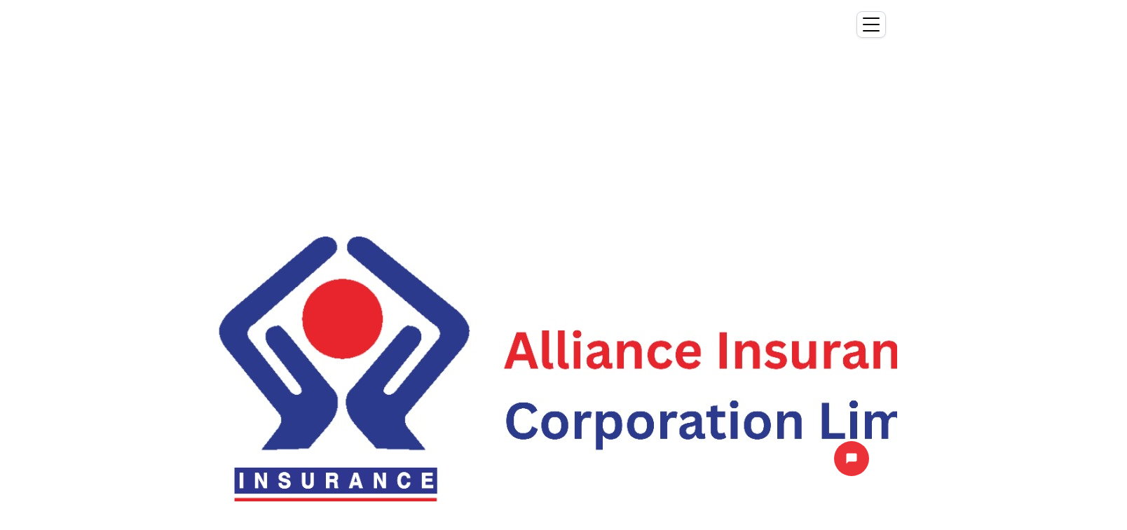

--- FILE ---
content_type: text/html; charset=UTF-8
request_url: https://alliance.co.tz/why_alliance/legacy/
body_size: 1457
content:
<!DOCTYPE html><html lang="en"><head><meta charSet="utf-8"/><meta name="viewport" content="width=device-width, initial-scale=1"/><link rel="preload" as="image" href="/assets/logo-CFCQJAf5.jpg"/><link rel="preconnect" href="https://fonts.googleapis.com"/><link rel="preconnect" href="https://fonts.gstatic.com" crossorigin="anonymous"/><link rel="icon" href="/logo.jpg" type="image/x-icon"/><link rel="modulepreload" href="/assets/manifest-1b726749.js"/><link rel="modulepreload" href="/assets/entry.client-DkKeynXa.js"/><link rel="modulepreload" href="/assets/chunk-OIYGIGL5-CHE3c__l.js"/><link rel="modulepreload" href="/assets/index-e73wrb49.js"/><link rel="modulepreload" href="/assets/root-BCGujCPp.js"/><link rel="modulepreload" href="/assets/welcome-CTz1Qvbc.js"/><link rel="modulepreload" href="/assets/index-BcZmr1J7.js"/><link rel="modulepreload" href="/assets/proxy-D-mlZFWU.js"/><link rel="modulepreload" href="/assets/sparkles-B4lkh4PE.js"/><link rel="modulepreload" href="/assets/map-pin-CMaUJ8Aw.js"/><link rel="modulepreload" href="/assets/phone--PYEIo0q.js"/><link rel="modulepreload" href="/assets/index-DR7nOiC2.js"/><link rel="modulepreload" href="/assets/loader-DfhNX9cu.js"/><link rel="modulepreload" href="/assets/chevron-down-BNd1cDzo.js"/><link rel="modulepreload" href="/assets/createLucideIcon-CtNKGUaE.js"/><link rel="modulepreload" href="/assets/index-DKtf60Sy.js"/><link rel="modulepreload" href="/assets/arrow-left-B3EB-9cb.js"/><link rel="modulepreload" href="/assets/house-CudOmwoY.js"/><link rel="modulepreload" href="/assets/users-C7MW7Omm.js"/><link rel="modulepreload" href="/assets/target-CRcyQ0eX.js"/><link rel="modulepreload" href="/assets/briefcase-BI4Edh6y.js"/><link rel="modulepreload" href="/assets/trophy-C5UpNTm3.js"/><link rel="modulepreload" href="/assets/ship-EvtvCEyO.js"/><link rel="modulepreload" href="/assets/shield-WhSqdS0k.js"/><link rel="modulepreload" href="/assets/file-text-DPIueyYb.js"/><link rel="modulepreload" href="/assets/download-55sMpn5q.js"/><link rel="modulepreload" href="/assets/package-CIs9PrjM.js"/><link rel="modulepreload" href="/assets/iconBase-_BgfSphr.js"/><link rel="stylesheet" href="/assets/root-C7WVlbHI.css"/><link rel="stylesheet" href="https://fonts.googleapis.com/css2?family=Montserrat:wght@300;400;500;600;700;800;900&amp;display=swap"/></head><body class="relative"><div class="fixed inset-0 z-[9999] flex items-center justify-center bg-black/80 backdrop-blur-sm" style="opacity:0"><div class="flex flex-col items-center gap-6 p-8 rounded-3xl relative" style="background-color:#2b3a8d;box-shadow:0 25px 50px #2b3a8d60;opacity:0;transform:scale(0.8)"><img src="/assets/logo-CFCQJAf5.jpg" class="h-44 w-auto rounded-lg" alt="Alliance Insurance Logo"/><div class="relative"><svg xmlns="http://www.w3.org/2000/svg" width="24" height="24" viewBox="0 0 24 24" fill="none" stroke="currentColor" stroke-width="2" stroke-linecap="round" stroke-linejoin="round" class="lucide lucide-loader w-12 h-12" aria-hidden="true" style="color:#eb3239"><path d="M12 2v4"></path><path d="m16.2 7.8 2.9-2.9"></path><path d="M18 12h4"></path><path d="m16.2 16.2 2.9 2.9"></path><path d="M12 18v4"></path><path d="m4.9 19.1 2.9-2.9"></path><path d="M2 12h4"></path><path d="m4.9 4.9 2.9 2.9"></path></svg></div><div class="text-center" style="opacity:0;transform:translateY(10px)"><p class="text-white/70 text-sm">Alliance <span style="color:#eb3239" class="inline ml-1 font-bold">Insurance</span></p></div></div></div><div class="fixed bottom-6 right-6 z-[100]"><da-web-chat apikey="e4736103-0317-469a-acff-5cd812d10008" secret="8,4?-Zts5mRt728L&#x27;1p" primarycolor="#eb3239" textcolor="#ffffff"><img style="min-width:50px;width:50px;max-width:100px" src="/assets/logo-CFCQJAf5.jpg" slot="logo" alt="Alliance Logo"/></da-web-chat></div><script>window.__reactRouterContext = {"basename":"/","future":{"v8_middleware":false,"unstable_optimizeDeps":false,"unstable_splitRouteModules":false,"unstable_subResourceIntegrity":false,"unstable_viteEnvironmentApi":false},"routeDiscovery":{"mode":"initial"},"ssr":false,"isSpaMode":true};window.__reactRouterContext.stream = new ReadableStream({start(controller){window.__reactRouterContext.streamController = controller;}}).pipeThrough(new TextEncoderStream());</script><script type="module" async="">import "/assets/manifest-1b726749.js";
import * as route0 from "/assets/root-BCGujCPp.js";
  
  window.__reactRouterRouteModules = {"root":route0};

import("/assets/entry.client-DkKeynXa.js");</script><!--$--><script>window.__reactRouterContext.streamController.enqueue("[{\"_1\":2,\"_3\":-5,\"_4\":-5},\"loaderData\",{},\"actionData\",\"errors\"]\n");</script><!--$--><script>window.__reactRouterContext.streamController.close();</script><!--/$--><!--/$--></body></html>

--- FILE ---
content_type: application/javascript; charset=UTF-8
request_url: https://alliance.co.tz/assets/welcome-CTz1Qvbc.js
body_size: 23020
content:
import{r as i,j as o,B as mt,R as oe,u as on,L as ee}from"./chunk-OIYGIGL5-CHE3c__l.js";import{a as sn,R as an}from"./index-e73wrb49.js";import{C as ln}from"./chevron-down-BNd1cDzo.js";import{g as A}from"./index-DKtf60Sy.js";import{c as ae}from"./createLucideIcon-CtNKGUaE.js";import{A as cn}from"./arrow-left-B3EB-9cb.js";import{H as ft}from"./house-CudOmwoY.js";import{e as un}from"./index-BcZmr1J7.js";import{U as Qe}from"./users-C7MW7Omm.js";import{T as dn}from"./target-CRcyQ0eX.js";import{B as pt}from"./briefcase-BI4Edh6y.js";import{M as mn,a as fn}from"./map-pin-CMaUJ8Aw.js";import{T as pn}from"./trophy-C5UpNTm3.js";import{C as gn,F as hn,S as et,P as xn,D as gt}from"./ship-EvtvCEyO.js";import{S as ht}from"./shield-WhSqdS0k.js";import{F as bn}from"./file-text-DPIueyYb.js";import{D as vn}from"./download-55sMpn5q.js";import{P as wn}from"./package-CIs9PrjM.js";import"./iconBase-_BgfSphr.js";function xt(e,t=[]){let n=[];function r(a,l){const c=i.createContext(l),u=n.length;n=[...n,l];const m=f=>{const{scope:j,children:R,...b}=f,v=j?.[e]?.[u]||c,C=i.useMemo(()=>b,Object.values(b));return o.jsx(v.Provider,{value:C,children:R})};m.displayName=a+"Provider";function d(f,j){const R=j?.[e]?.[u]||c,b=i.useContext(R);if(b)return b;if(l!==void 0)return l;throw new Error(`\`${f}\` must be used within \`${a}\``)}return[m,d]}const s=()=>{const a=n.map(l=>i.createContext(l));return function(c){const u=c?.[e]||a;return i.useMemo(()=>({[`__scope${e}`]:{...c,[e]:u}}),[c,u])}};return s.scopeName=e,[r,yn(s,...t)]}function yn(...e){const t=e[0];if(e.length===1)return t;const n=()=>{const r=e.map(s=>({useScope:s(),scopeName:s.scopeName}));return function(a){const l=r.reduce((c,{useScope:u,scopeName:m})=>{const f=u(a)[`__scope${m}`];return{...c,...f}},{});return i.useMemo(()=>({[`__scope${t.scopeName}`]:l}),[l])}};return n.scopeName=t.scopeName,n}function $(e,t,{checkForDefaultPrevented:n=!0}={}){return function(s){if(e?.(s),n===!1||!s.defaultPrevented)return t?.(s)}}function tt(e,t){if(typeof e=="function")return e(t);e!=null&&(e.current=t)}function Pe(...e){return t=>{let n=!1;const r=e.map(s=>{const a=tt(s,t);return!n&&typeof a=="function"&&(n=!0),a});if(n)return()=>{for(let s=0;s<r.length;s++){const a=r[s];typeof a=="function"?a():tt(e[s],null)}}}}function X(...e){return i.useCallback(Pe(...e),e)}function kn(e){const t=Nn(e),n=i.forwardRef((r,s)=>{const{children:a,...l}=r,c=i.Children.toArray(a),u=c.find(jn);if(u){const m=u.props.children,d=c.map(f=>f===u?i.Children.count(m)>1?i.Children.only(null):i.isValidElement(m)?m.props.children:null:f);return o.jsx(t,{...l,ref:s,children:i.isValidElement(m)?i.cloneElement(m,void 0,d):null})}return o.jsx(t,{...l,ref:s,children:a})});return n.displayName=`${e}.Slot`,n}function Nn(e){const t=i.forwardRef((n,r)=>{const{children:s,...a}=n;if(i.isValidElement(s)){const l=Rn(s),c=En(a,s.props);return s.type!==i.Fragment&&(c.ref=r?Pe(r,l):l),i.cloneElement(s,c)}return i.Children.count(s)>1?i.Children.only(null):null});return t.displayName=`${e}.SlotClone`,t}var Cn=Symbol("radix.slottable");function jn(e){return i.isValidElement(e)&&typeof e.type=="function"&&"__radixId"in e.type&&e.type.__radixId===Cn}function En(e,t){const n={...t};for(const r in t){const s=e[r],a=t[r];/^on[A-Z]/.test(r)?s&&a?n[r]=(...c)=>{const u=a(...c);return s(...c),u}:s&&(n[r]=s):r==="style"?n[r]={...s,...a}:r==="className"&&(n[r]=[s,a].filter(Boolean).join(" "))}return{...e,...n}}function Rn(e){let t=Object.getOwnPropertyDescriptor(e.props,"ref")?.get,n=t&&"isReactWarning"in t&&t.isReactWarning;return n?e.ref:(t=Object.getOwnPropertyDescriptor(e,"ref")?.get,n=t&&"isReactWarning"in t&&t.isReactWarning,n?e.props.ref:e.props.ref||e.ref)}var Mn=["a","button","div","form","h2","h3","img","input","label","li","nav","ol","p","select","span","svg","ul"],G=Mn.reduce((e,t)=>{const n=kn(`Primitive.${t}`),r=i.forwardRef((s,a)=>{const{asChild:l,...c}=s,u=l?n:t;return typeof window<"u"&&(window[Symbol.for("radix-ui")]=!0),o.jsx(u,{...c,ref:a})});return r.displayName=`Primitive.${t}`,{...e,[t]:r}},{});function _e(e,t){e&&sn.flushSync(()=>e.dispatchEvent(t))}var ce=globalThis?.document?i.useLayoutEffect:()=>{},Pn=mt[" useInsertionEffect ".trim().toString()]||ce;function bt({prop:e,defaultProp:t,onChange:n=()=>{},caller:r}){const[s,a,l]=In({defaultProp:t,onChange:n}),c=e!==void 0,u=c?e:s;{const d=i.useRef(e!==void 0);i.useEffect(()=>{const f=d.current;f!==c&&console.warn(`${r} is changing from ${f?"controlled":"uncontrolled"} to ${c?"controlled":"uncontrolled"}. Components should not switch from controlled to uncontrolled (or vice versa). Decide between using a controlled or uncontrolled value for the lifetime of the component.`),d.current=c},[c,r])}const m=i.useCallback(d=>{if(c){const f=Sn(d)?d(e):d;f!==e&&l.current?.(f)}else a(d)},[c,e,a,l]);return[u,m]}function In({defaultProp:e,onChange:t}){const[n,r]=i.useState(e),s=i.useRef(n),a=i.useRef(t);return Pn(()=>{a.current=t},[t]),i.useEffect(()=>{s.current!==n&&(a.current?.(n),s.current=n)},[n,s]),[n,r,a]}function Sn(e){return typeof e=="function"}var Tn=i.createContext(void 0);function An(e){const t=i.useContext(Tn);return e||t||"ltr"}function Ln(e,t){return i.useReducer((n,r)=>t[n][r]??n,e)}var we=e=>{const{present:t,children:n}=e,r=On(t),s=typeof n=="function"?n({present:r.isPresent}):i.Children.only(n),a=X(r.ref,_n(s));return typeof n=="function"||r.isPresent?i.cloneElement(s,{ref:a}):null};we.displayName="Presence";function On(e){const[t,n]=i.useState(),r=i.useRef(null),s=i.useRef(e),a=i.useRef("none"),l=e?"mounted":"unmounted",[c,u]=Ln(l,{mounted:{UNMOUNT:"unmounted",ANIMATION_OUT:"unmountSuspended"},unmountSuspended:{MOUNT:"mounted",ANIMATION_END:"unmounted"},unmounted:{MOUNT:"mounted"}});return i.useEffect(()=>{const m=Ce(r.current);a.current=c==="mounted"?m:"none"},[c]),ce(()=>{const m=r.current,d=s.current;if(d!==e){const j=a.current,R=Ce(m);e?u("MOUNT"):R==="none"||m?.display==="none"?u("UNMOUNT"):u(d&&j!==R?"ANIMATION_OUT":"UNMOUNT"),s.current=e}},[e,u]),ce(()=>{if(t){let m;const d=t.ownerDocument.defaultView??window,f=R=>{const v=Ce(r.current).includes(CSS.escape(R.animationName));if(R.target===t&&v&&(u("ANIMATION_END"),!s.current)){const C=t.style.animationFillMode;t.style.animationFillMode="forwards",m=d.setTimeout(()=>{t.style.animationFillMode==="forwards"&&(t.style.animationFillMode=C)})}},j=R=>{R.target===t&&(a.current=Ce(r.current))};return t.addEventListener("animationstart",j),t.addEventListener("animationcancel",f),t.addEventListener("animationend",f),()=>{d.clearTimeout(m),t.removeEventListener("animationstart",j),t.removeEventListener("animationcancel",f),t.removeEventListener("animationend",f)}}else u("ANIMATION_END")},[t,u]),{isPresent:["mounted","unmountSuspended"].includes(c),ref:i.useCallback(m=>{r.current=m?getComputedStyle(m):null,n(m)},[])}}function Ce(e){return e?.animationName||"none"}function _n(e){let t=Object.getOwnPropertyDescriptor(e.props,"ref")?.get,n=t&&"isReactWarning"in t&&t.isReactWarning;return n?e.ref:(t=Object.getOwnPropertyDescriptor(e,"ref")?.get,n=t&&"isReactWarning"in t&&t.isReactWarning,n?e.props.ref:e.props.ref||e.ref)}var Dn=mt[" useId ".trim().toString()]||(()=>{}),zn=0;function vt(e){const[t,n]=i.useState(Dn());return ce(()=>{n(r=>r??String(zn++))},[e]),t?`radix-${t}`:""}function nt(e){const t=Fn(e),n=i.forwardRef((r,s)=>{const{children:a,...l}=r,c=i.Children.toArray(a),u=c.find($n);if(u){const m=u.props.children,d=c.map(f=>f===u?i.Children.count(m)>1?i.Children.only(null):i.isValidElement(m)?m.props.children:null:f);return o.jsx(t,{...l,ref:s,children:i.isValidElement(m)?i.cloneElement(m,void 0,d):null})}return o.jsx(t,{...l,ref:s,children:a})});return n.displayName=`${e}.Slot`,n}function Fn(e){const t=i.forwardRef((n,r)=>{const{children:s,...a}=n;if(i.isValidElement(s)){const l=Gn(s),c=Wn(a,s.props);return s.type!==i.Fragment&&(c.ref=r?Pe(r,l):l),i.cloneElement(s,c)}return i.Children.count(s)>1?i.Children.only(null):null});return t.displayName=`${e}.SlotClone`,t}var Vn=Symbol("radix.slottable");function $n(e){return i.isValidElement(e)&&typeof e.type=="function"&&"__radixId"in e.type&&e.type.__radixId===Vn}function Wn(e,t){const n={...t};for(const r in t){const s=e[r],a=t[r];/^on[A-Z]/.test(r)?s&&a?n[r]=(...c)=>{const u=a(...c);return s(...c),u}:s&&(n[r]=s):r==="style"?n[r]={...s,...a}:r==="className"&&(n[r]=[s,a].filter(Boolean).join(" "))}return{...e,...n}}function Gn(e){let t=Object.getOwnPropertyDescriptor(e.props,"ref")?.get,n=t&&"isReactWarning"in t&&t.isReactWarning;return n?e.ref:(t=Object.getOwnPropertyDescriptor(e,"ref")?.get,n=t&&"isReactWarning"in t&&t.isReactWarning,n?e.props.ref:e.props.ref||e.ref)}function wt(e){const t=e+"CollectionProvider",[n,r]=xt(t),[s,a]=n(t,{collectionRef:{current:null},itemMap:new Map}),l=v=>{const{scope:C,children:M}=v,T=oe.useRef(null),N=oe.useRef(new Map).current;return o.jsx(s,{scope:C,itemMap:N,collectionRef:T,children:M})};l.displayName=t;const c=e+"CollectionSlot",u=nt(c),m=oe.forwardRef((v,C)=>{const{scope:M,children:T}=v,N=a(c,M),w=X(C,N.collectionRef);return o.jsx(u,{ref:w,children:T})});m.displayName=c;const d=e+"CollectionItemSlot",f="data-radix-collection-item",j=nt(d),R=oe.forwardRef((v,C)=>{const{scope:M,children:T,...N}=v,w=oe.useRef(null),E=X(C,w),y=a(d,M);return oe.useEffect(()=>(y.itemMap.set(w,{ref:w,...N}),()=>void y.itemMap.delete(w))),o.jsx(j,{[f]:"",ref:E,children:T})});R.displayName=d;function b(v){const C=a(e+"CollectionConsumer",v);return oe.useCallback(()=>{const T=C.collectionRef.current;if(!T)return[];const N=Array.from(T.querySelectorAll(`[${f}]`));return Array.from(C.itemMap.values()).sort((y,P)=>N.indexOf(y.ref.current)-N.indexOf(P.ref.current))},[C.collectionRef,C.itemMap])}return[{Provider:l,Slot:m,ItemSlot:R},b,r]}function Y(e){const t=i.useRef(e);return i.useEffect(()=>{t.current=e}),i.useMemo(()=>(...n)=>t.current?.(...n),[])}function Bn(e,t=globalThis?.document){const n=Y(e);i.useEffect(()=>{const r=s=>{s.key==="Escape"&&n(s)};return t.addEventListener("keydown",r,{capture:!0}),()=>t.removeEventListener("keydown",r,{capture:!0})},[n,t])}var Un="DismissableLayer",De="dismissableLayer.update",Kn="dismissableLayer.pointerDownOutside",Hn="dismissableLayer.focusOutside",rt,yt=i.createContext({layers:new Set,layersWithOutsidePointerEventsDisabled:new Set,branches:new Set}),kt=i.forwardRef((e,t)=>{const{disableOutsidePointerEvents:n=!1,onEscapeKeyDown:r,onPointerDownOutside:s,onFocusOutside:a,onInteractOutside:l,onDismiss:c,...u}=e,m=i.useContext(yt),[d,f]=i.useState(null),j=d?.ownerDocument??globalThis?.document,[,R]=i.useState({}),b=X(t,P=>f(P)),v=Array.from(m.layers),[C]=[...m.layersWithOutsidePointerEventsDisabled].slice(-1),M=v.indexOf(C),T=d?v.indexOf(d):-1,N=m.layersWithOutsidePointerEventsDisabled.size>0,w=T>=M,E=Xn(P=>{const x=P.target,S=[...m.branches].some(z=>z.contains(x));!w||S||(s?.(P),l?.(P),P.defaultPrevented||c?.())},j),y=Zn(P=>{const x=P.target;[...m.branches].some(z=>z.contains(x))||(a?.(P),l?.(P),P.defaultPrevented||c?.())},j);return Bn(P=>{T===m.layers.size-1&&(r?.(P),!P.defaultPrevented&&c&&(P.preventDefault(),c()))},j),i.useEffect(()=>{if(d)return n&&(m.layersWithOutsidePointerEventsDisabled.size===0&&(rt=j.body.style.pointerEvents,j.body.style.pointerEvents="none"),m.layersWithOutsidePointerEventsDisabled.add(d)),m.layers.add(d),ot(),()=>{n&&m.layersWithOutsidePointerEventsDisabled.size===1&&(j.body.style.pointerEvents=rt)}},[d,j,n,m]),i.useEffect(()=>()=>{d&&(m.layers.delete(d),m.layersWithOutsidePointerEventsDisabled.delete(d),ot())},[d,m]),i.useEffect(()=>{const P=()=>R({});return document.addEventListener(De,P),()=>document.removeEventListener(De,P)},[]),o.jsx(G.div,{...u,ref:b,style:{pointerEvents:N?w?"auto":"none":void 0,...e.style},onFocusCapture:$(e.onFocusCapture,y.onFocusCapture),onBlurCapture:$(e.onBlurCapture,y.onBlurCapture),onPointerDownCapture:$(e.onPointerDownCapture,E.onPointerDownCapture)})});kt.displayName=Un;var qn="DismissableLayerBranch",Yn=i.forwardRef((e,t)=>{const n=i.useContext(yt),r=i.useRef(null),s=X(t,r);return i.useEffect(()=>{const a=r.current;if(a)return n.branches.add(a),()=>{n.branches.delete(a)}},[n.branches]),o.jsx(G.div,{...e,ref:s})});Yn.displayName=qn;function Xn(e,t=globalThis?.document){const n=Y(e),r=i.useRef(!1),s=i.useRef(()=>{});return i.useEffect(()=>{const a=c=>{if(c.target&&!r.current){let u=function(){Nt(Kn,n,m,{discrete:!0})};const m={originalEvent:c};c.pointerType==="touch"?(t.removeEventListener("click",s.current),s.current=u,t.addEventListener("click",s.current,{once:!0})):u()}else t.removeEventListener("click",s.current);r.current=!1},l=window.setTimeout(()=>{t.addEventListener("pointerdown",a)},0);return()=>{window.clearTimeout(l),t.removeEventListener("pointerdown",a),t.removeEventListener("click",s.current)}},[t,n]),{onPointerDownCapture:()=>r.current=!0}}function Zn(e,t=globalThis?.document){const n=Y(e),r=i.useRef(!1);return i.useEffect(()=>{const s=a=>{a.target&&!r.current&&Nt(Hn,n,{originalEvent:a},{discrete:!1})};return t.addEventListener("focusin",s),()=>t.removeEventListener("focusin",s)},[t,n]),{onFocusCapture:()=>r.current=!0,onBlurCapture:()=>r.current=!1}}function ot(){const e=new CustomEvent(De);document.dispatchEvent(e)}function Nt(e,t,n,{discrete:r}){const s=n.originalEvent.target,a=new CustomEvent(e,{bubbles:!1,cancelable:!0,detail:n});t&&s.addEventListener(e,t,{once:!0}),r?_e(s,a):s.dispatchEvent(a)}function Jn(e){const t=i.useRef({value:e,previous:e});return i.useMemo(()=>(t.current.value!==e&&(t.current.previous=t.current.value,t.current.value=e),t.current.previous),[e])}var Qn=Object.freeze({position:"absolute",border:0,width:1,height:1,padding:0,margin:-1,overflow:"hidden",clip:"rect(0, 0, 0, 0)",whiteSpace:"nowrap",wordWrap:"normal"}),er="VisuallyHidden",Ct=i.forwardRef((e,t)=>o.jsx(G.span,{...e,ref:t,style:{...Qn,...e.style}}));Ct.displayName=er;var tr=Ct,ue="NavigationMenu",[Ke,jt,nr]=wt(ue),[ze,rr,or]=wt(ue),[He]=xt(ue,[nr,or]),[sr,U]=He(ue),[ar,ir]=He(ue),Et=i.forwardRef((e,t)=>{const{__scopeNavigationMenu:n,value:r,onValueChange:s,defaultValue:a,delayDuration:l=200,skipDelayDuration:c=300,orientation:u="horizontal",dir:m,...d}=e,[f,j]=i.useState(null),R=X(t,S=>j(S)),b=An(m),v=i.useRef(0),C=i.useRef(0),M=i.useRef(0),[T,N]=i.useState(!0),[w,E]=bt({prop:r,onChange:S=>{const z=S!=="",K=c>0;z?(window.clearTimeout(M.current),K&&N(!1)):(window.clearTimeout(M.current),M.current=window.setTimeout(()=>N(!0),c)),s?.(S)},defaultProp:a??"",caller:ue}),y=i.useCallback(()=>{window.clearTimeout(C.current),C.current=window.setTimeout(()=>E(""),150)},[E]),P=i.useCallback(S=>{window.clearTimeout(C.current),E(S)},[E]),x=i.useCallback(S=>{w===S?window.clearTimeout(C.current):v.current=window.setTimeout(()=>{window.clearTimeout(C.current),E(S)},l)},[w,E,l]);return i.useEffect(()=>()=>{window.clearTimeout(v.current),window.clearTimeout(C.current),window.clearTimeout(M.current)},[]),o.jsx(Rt,{scope:n,isRootMenu:!0,value:w,dir:b,orientation:u,rootNavigationMenu:f,onTriggerEnter:S=>{window.clearTimeout(v.current),T?x(S):P(S)},onTriggerLeave:()=>{window.clearTimeout(v.current),y()},onContentEnter:()=>window.clearTimeout(C.current),onContentLeave:y,onItemSelect:S=>{E(z=>z===S?"":S)},onItemDismiss:()=>E(""),children:o.jsx(G.nav,{"aria-label":"Main","data-orientation":u,dir:b,...d,ref:R})})});Et.displayName=ue;var Fe="NavigationMenuSub",lr=i.forwardRef((e,t)=>{const{__scopeNavigationMenu:n,value:r,onValueChange:s,defaultValue:a,orientation:l="horizontal",...c}=e,u=U(Fe,n),[m,d]=bt({prop:r,onChange:s,defaultProp:a??"",caller:Fe});return o.jsx(Rt,{scope:n,isRootMenu:!1,value:m,dir:u.dir,orientation:l,rootNavigationMenu:u.rootNavigationMenu,onTriggerEnter:f=>d(f),onItemSelect:f=>d(f),onItemDismiss:()=>d(""),children:o.jsx(G.div,{"data-orientation":l,...c,ref:t})})});lr.displayName=Fe;var Rt=e=>{const{scope:t,isRootMenu:n,rootNavigationMenu:r,dir:s,orientation:a,children:l,value:c,onItemSelect:u,onItemDismiss:m,onTriggerEnter:d,onTriggerLeave:f,onContentEnter:j,onContentLeave:R}=e,[b,v]=i.useState(null),[C,M]=i.useState(new Map),[T,N]=i.useState(null);return o.jsx(sr,{scope:t,isRootMenu:n,rootNavigationMenu:r,value:c,previousValue:Jn(c),baseId:vt(),dir:s,orientation:a,viewport:b,onViewportChange:v,indicatorTrack:T,onIndicatorTrackChange:N,onTriggerEnter:Y(d),onTriggerLeave:Y(f),onContentEnter:Y(j),onContentLeave:Y(R),onItemSelect:Y(u),onItemDismiss:Y(m),onViewportContentChange:i.useCallback((w,E)=>{M(y=>(y.set(w,E),new Map(y)))},[]),onViewportContentRemove:i.useCallback(w=>{M(E=>E.has(w)?(E.delete(w),new Map(E)):E)},[]),children:o.jsx(Ke.Provider,{scope:t,children:o.jsx(ar,{scope:t,items:C,children:l})})})},Mt="NavigationMenuList",Pt=i.forwardRef((e,t)=>{const{__scopeNavigationMenu:n,...r}=e,s=U(Mt,n),a=o.jsx(G.ul,{"data-orientation":s.orientation,...r,ref:t});return o.jsx(G.div,{style:{position:"relative"},ref:s.onIndicatorTrackChange,children:o.jsx(Ke.Slot,{scope:n,children:s.isRootMenu?o.jsx(zt,{asChild:!0,children:a}):a})})});Pt.displayName=Mt;var It="NavigationMenuItem",[cr,St]=He(It),Tt=i.forwardRef((e,t)=>{const{__scopeNavigationMenu:n,value:r,...s}=e,a=vt(),l=r||a||"LEGACY_REACT_AUTO_VALUE",c=i.useRef(null),u=i.useRef(null),m=i.useRef(null),d=i.useRef(()=>{}),f=i.useRef(!1),j=i.useCallback((b="start")=>{if(c.current){d.current();const v=$e(c.current);v.length&&Xe(b==="start"?v:v.reverse())}},[]),R=i.useCallback(()=>{if(c.current){const b=$e(c.current);b.length&&(d.current=xr(b))}},[]);return o.jsx(cr,{scope:n,value:l,triggerRef:u,contentRef:c,focusProxyRef:m,wasEscapeCloseRef:f,onEntryKeyDown:j,onFocusProxyEnter:j,onRootContentClose:R,onContentFocusOutside:R,children:o.jsx(G.li,{...s,ref:t})})});Tt.displayName=It;var Ve="NavigationMenuTrigger",At=i.forwardRef((e,t)=>{const{__scopeNavigationMenu:n,disabled:r,...s}=e,a=U(Ve,e.__scopeNavigationMenu),l=St(Ve,e.__scopeNavigationMenu),c=i.useRef(null),u=X(c,l.triggerRef,t),m=Vt(a.baseId,l.value),d=$t(a.baseId,l.value),f=i.useRef(!1),j=i.useRef(!1),R=l.value===a.value;return o.jsxs(o.Fragment,{children:[o.jsx(Ke.ItemSlot,{scope:n,value:l.value,children:o.jsx(Ft,{asChild:!0,children:o.jsx(G.button,{id:m,disabled:r,"data-disabled":r?"":void 0,"data-state":Ze(R),"aria-expanded":R,"aria-controls":d,...s,ref:u,onPointerEnter:$(e.onPointerEnter,()=>{j.current=!1,l.wasEscapeCloseRef.current=!1}),onPointerMove:$(e.onPointerMove,Me(()=>{r||j.current||l.wasEscapeCloseRef.current||f.current||(a.onTriggerEnter(l.value),f.current=!0)})),onPointerLeave:$(e.onPointerLeave,Me(()=>{r||(a.onTriggerLeave(),f.current=!1)})),onClick:$(e.onClick,()=>{a.onItemSelect(l.value),j.current=R}),onKeyDown:$(e.onKeyDown,b=>{const C={horizontal:"ArrowDown",vertical:a.dir==="rtl"?"ArrowLeft":"ArrowRight"}[a.orientation];R&&b.key===C&&(l.onEntryKeyDown(),b.preventDefault())})})})}),R&&o.jsxs(o.Fragment,{children:[o.jsx(tr,{"aria-hidden":!0,tabIndex:0,ref:l.focusProxyRef,onFocus:b=>{const v=l.contentRef.current,C=b.relatedTarget,M=C===c.current,T=v?.contains(C);(M||!T)&&l.onFocusProxyEnter(M?"start":"end")}}),a.viewport&&o.jsx("span",{"aria-owns":d})]})]})});At.displayName=Ve;var ur="NavigationMenuLink",st="navigationMenu.linkSelect",Lt=i.forwardRef((e,t)=>{const{__scopeNavigationMenu:n,active:r,onSelect:s,...a}=e;return o.jsx(Ft,{asChild:!0,children:o.jsx(G.a,{"data-active":r?"":void 0,"aria-current":r?"page":void 0,...a,ref:t,onClick:$(e.onClick,l=>{const c=l.target,u=new CustomEvent(st,{bubbles:!0,cancelable:!0});if(c.addEventListener(st,m=>s?.(m),{once:!0}),_e(c,u),!u.defaultPrevented&&!l.metaKey){const m=new CustomEvent(Re,{bubbles:!0,cancelable:!0});_e(c,m)}},{checkForDefaultPrevented:!1})})})});Lt.displayName=ur;var qe="NavigationMenuIndicator",dr=i.forwardRef((e,t)=>{const{forceMount:n,...r}=e,s=U(qe,e.__scopeNavigationMenu),a=!!s.value;return s.indicatorTrack?an.createPortal(o.jsx(we,{present:n||a,children:o.jsx(mr,{...r,ref:t})}),s.indicatorTrack):null});dr.displayName=qe;var mr=i.forwardRef((e,t)=>{const{__scopeNavigationMenu:n,...r}=e,s=U(qe,n),a=jt(n),[l,c]=i.useState(null),[u,m]=i.useState(null),d=s.orientation==="horizontal",f=!!s.value;i.useEffect(()=>{const b=a().find(v=>v.value===s.value)?.ref.current;b&&c(b)},[a,s.value]);const j=()=>{l&&m({size:d?l.offsetWidth:l.offsetHeight,offset:d?l.offsetLeft:l.offsetTop})};return We(l,j),We(s.indicatorTrack,j),u?o.jsx(G.div,{"aria-hidden":!0,"data-state":f?"visible":"hidden","data-orientation":s.orientation,...r,ref:t,style:{position:"absolute",...d?{left:0,width:u.size+"px",transform:`translateX(${u.offset}px)`}:{top:0,height:u.size+"px",transform:`translateY(${u.offset}px)`},...r.style}}):null}),he="NavigationMenuContent",Ot=i.forwardRef((e,t)=>{const{forceMount:n,...r}=e,s=U(he,e.__scopeNavigationMenu),a=St(he,e.__scopeNavigationMenu),l=X(a.contentRef,t),c=a.value===s.value,u={value:a.value,triggerRef:a.triggerRef,focusProxyRef:a.focusProxyRef,wasEscapeCloseRef:a.wasEscapeCloseRef,onContentFocusOutside:a.onContentFocusOutside,onRootContentClose:a.onRootContentClose,...r};return s.viewport?o.jsx(fr,{forceMount:n,...u,ref:l}):o.jsx(we,{present:n||c,children:o.jsx(_t,{"data-state":Ze(c),...u,ref:l,onPointerEnter:$(e.onPointerEnter,s.onContentEnter),onPointerLeave:$(e.onPointerLeave,Me(s.onContentLeave)),style:{pointerEvents:!c&&s.isRootMenu?"none":void 0,...u.style}})})});Ot.displayName=he;var fr=i.forwardRef((e,t)=>{const n=U(he,e.__scopeNavigationMenu),{onViewportContentChange:r,onViewportContentRemove:s}=n;return ce(()=>{r(e.value,{ref:t,...e})},[e,t,r]),ce(()=>()=>s(e.value),[e.value,s]),null}),Re="navigationMenu.rootContentDismiss",_t=i.forwardRef((e,t)=>{const{__scopeNavigationMenu:n,value:r,triggerRef:s,focusProxyRef:a,wasEscapeCloseRef:l,onRootContentClose:c,onContentFocusOutside:u,...m}=e,d=U(he,n),f=i.useRef(null),j=X(f,t),R=Vt(d.baseId,r),b=$t(d.baseId,r),v=jt(n),C=i.useRef(null),{onItemDismiss:M}=d;i.useEffect(()=>{const N=f.current;if(d.isRootMenu&&N){const w=()=>{M(),c(),N.contains(document.activeElement)&&s.current?.focus()};return N.addEventListener(Re,w),()=>N.removeEventListener(Re,w)}},[d.isRootMenu,e.value,s,M,c]);const T=i.useMemo(()=>{const w=v().map(z=>z.value);d.dir==="rtl"&&w.reverse();const E=w.indexOf(d.value),y=w.indexOf(d.previousValue),P=r===d.value,x=y===w.indexOf(r);if(!P&&!x)return C.current;const S=(()=>{if(E!==y){if(P&&y!==-1)return E>y?"from-end":"from-start";if(x&&E!==-1)return E>y?"to-start":"to-end"}return null})();return C.current=S,S},[d.previousValue,d.value,d.dir,v,r]);return o.jsx(zt,{asChild:!0,children:o.jsx(kt,{id:b,"aria-labelledby":R,"data-motion":T,"data-orientation":d.orientation,...m,ref:j,disableOutsidePointerEvents:!1,onDismiss:()=>{const N=new Event(Re,{bubbles:!0,cancelable:!0});f.current?.dispatchEvent(N)},onFocusOutside:$(e.onFocusOutside,N=>{u();const w=N.target;d.rootNavigationMenu?.contains(w)&&N.preventDefault()}),onPointerDownOutside:$(e.onPointerDownOutside,N=>{const w=N.target,E=v().some(P=>P.ref.current?.contains(w)),y=d.isRootMenu&&d.viewport?.contains(w);(E||y||!d.isRootMenu)&&N.preventDefault()}),onKeyDown:$(e.onKeyDown,N=>{const w=N.altKey||N.ctrlKey||N.metaKey;if(N.key==="Tab"&&!w){const y=$e(N.currentTarget),P=document.activeElement,x=y.findIndex(K=>K===P),z=N.shiftKey?y.slice(0,x).reverse():y.slice(x+1,y.length);Xe(z)?N.preventDefault():a.current?.focus()}}),onEscapeKeyDown:$(e.onEscapeKeyDown,N=>{l.current=!0})})})}),Ye="NavigationMenuViewport",Dt=i.forwardRef((e,t)=>{const{forceMount:n,...r}=e,a=!!U(Ye,e.__scopeNavigationMenu).value;return o.jsx(we,{present:n||a,children:o.jsx(pr,{...r,ref:t})})});Dt.displayName=Ye;var pr=i.forwardRef((e,t)=>{const{__scopeNavigationMenu:n,children:r,...s}=e,a=U(Ye,n),l=X(t,a.onViewportChange),c=ir(he,e.__scopeNavigationMenu),[u,m]=i.useState(null),[d,f]=i.useState(null),j=u?u?.width+"px":void 0,R=u?u?.height+"px":void 0,b=!!a.value,v=b?a.value:a.previousValue;return We(d,()=>{d&&m({width:d.offsetWidth,height:d.offsetHeight})}),o.jsx(G.div,{"data-state":Ze(b),"data-orientation":a.orientation,...s,ref:l,style:{pointerEvents:!b&&a.isRootMenu?"none":void 0,"--radix-navigation-menu-viewport-width":j,"--radix-navigation-menu-viewport-height":R,...s.style},onPointerEnter:$(e.onPointerEnter,a.onContentEnter),onPointerLeave:$(e.onPointerLeave,Me(a.onContentLeave)),children:Array.from(c.items).map(([M,{ref:T,forceMount:N,...w}])=>{const E=v===M;return o.jsx(we,{present:N||E,children:o.jsx(_t,{...w,ref:Pe(T,y=>{E&&y&&f(y)})})},M)})})}),gr="FocusGroup",zt=i.forwardRef((e,t)=>{const{__scopeNavigationMenu:n,...r}=e,s=U(gr,n);return o.jsx(ze.Provider,{scope:n,children:o.jsx(ze.Slot,{scope:n,children:o.jsx(G.div,{dir:s.dir,...r,ref:t})})})}),at=["ArrowRight","ArrowLeft","ArrowUp","ArrowDown"],hr="FocusGroupItem",Ft=i.forwardRef((e,t)=>{const{__scopeNavigationMenu:n,...r}=e,s=rr(n),a=U(hr,n);return o.jsx(ze.ItemSlot,{scope:n,children:o.jsx(G.button,{...r,ref:t,onKeyDown:$(e.onKeyDown,l=>{if(["Home","End",...at].includes(l.key)){let u=s().map(f=>f.ref.current);if([a.dir==="rtl"?"ArrowRight":"ArrowLeft","ArrowUp","End"].includes(l.key)&&u.reverse(),at.includes(l.key)){const f=u.indexOf(l.currentTarget);u=u.slice(f+1)}setTimeout(()=>Xe(u)),l.preventDefault()}})})})});function $e(e){const t=[],n=document.createTreeWalker(e,NodeFilter.SHOW_ELEMENT,{acceptNode:r=>{const s=r.tagName==="INPUT"&&r.type==="hidden";return r.disabled||r.hidden||s?NodeFilter.FILTER_SKIP:r.tabIndex>=0?NodeFilter.FILTER_ACCEPT:NodeFilter.FILTER_SKIP}});for(;n.nextNode();)t.push(n.currentNode);return t}function Xe(e){const t=document.activeElement;return e.some(n=>n===t?!0:(n.focus(),document.activeElement!==t))}function xr(e){return e.forEach(t=>{t.dataset.tabindex=t.getAttribute("tabindex")||"",t.setAttribute("tabindex","-1")}),()=>{e.forEach(t=>{const n=t.dataset.tabindex;t.setAttribute("tabindex",n)})}}function We(e,t){const n=Y(t);ce(()=>{let r=0;if(e){const s=new ResizeObserver(()=>{cancelAnimationFrame(r),r=window.requestAnimationFrame(n)});return s.observe(e),()=>{window.cancelAnimationFrame(r),s.unobserve(e)}}},[e,n])}function Ze(e){return e?"open":"closed"}function Vt(e,t){return`${e}-trigger-${t}`}function $t(e,t){return`${e}-content-${t}`}function Me(e){return t=>t.pointerType==="mouse"?e(t):void 0}var br=Et,vr=Pt,wr=Tt,yr=At,kr=Lt,Nr=Ot,Cr=Dt;function Wt(e){var t,n,r="";if(typeof e=="string"||typeof e=="number")r+=e;else if(typeof e=="object")if(Array.isArray(e)){var s=e.length;for(t=0;t<s;t++)e[t]&&(n=Wt(e[t]))&&(r&&(r+=" "),r+=n)}else for(n in e)e[n]&&(r&&(r+=" "),r+=n);return r}function Gt(){for(var e,t,n=0,r="",s=arguments.length;n<s;n++)(e=arguments[n])&&(t=Wt(e))&&(r&&(r+=" "),r+=t);return r}const jr=Gt,Er=(e,t)=>n=>jr(e,n?.class,n?.className);/**
 * @license lucide-react v0.545.0 - ISC
 *
 * This source code is licensed under the ISC license.
 * See the LICENSE file in the root directory of this source tree.
 */const Rr=[["path",{d:"m9 18 6-6-6-6",key:"mthhwq"}]],Ie=ae("chevron-right",Rr);/**
 * @license lucide-react v0.545.0 - ISC
 *
 * This source code is licensed under the ISC license.
 * See the LICENSE file in the root directory of this source tree.
 */const Mr=[["path",{d:"M11 10.27 7 3.34",key:"16pf9h"}],["path",{d:"m11 13.73-4 6.93",key:"794ttg"}],["path",{d:"M12 22v-2",key:"1osdcq"}],["path",{d:"M12 2v2",key:"tus03m"}],["path",{d:"M14 12h8",key:"4f43i9"}],["path",{d:"m17 20.66-1-1.73",key:"eq3orb"}],["path",{d:"m17 3.34-1 1.73",key:"2wel8s"}],["path",{d:"M2 12h2",key:"1t8f8n"}],["path",{d:"m20.66 17-1.73-1",key:"sg0v6f"}],["path",{d:"m20.66 7-1.73 1",key:"1ow05n"}],["path",{d:"m3.34 17 1.73-1",key:"nuk764"}],["path",{d:"m3.34 7 1.73 1",key:"1ulond"}],["circle",{cx:"12",cy:"12",r:"2",key:"1c9p78"}],["circle",{cx:"12",cy:"12",r:"8",key:"46899m"}]],Pr=ae("cog",Mr);/**
 * @license lucide-react v0.545.0 - ISC
 *
 * This source code is licensed under the ISC license.
 * See the LICENSE file in the root directory of this source tree.
 */const Ir=[["path",{d:"M2.062 12.348a1 1 0 0 1 0-.696 10.75 10.75 0 0 1 19.876 0 1 1 0 0 1 0 .696 10.75 10.75 0 0 1-19.876 0",key:"1nclc0"}],["circle",{cx:"12",cy:"12",r:"3",key:"1v7zrd"}]],Sr=ae("eye",Ir);/**
 * @license lucide-react v0.545.0 - ISC
 *
 * This source code is licensed under the ISC license.
 * See the LICENSE file in the root directory of this source tree.
 */const Tr=[["path",{d:"m15 12-9.373 9.373a1 1 0 0 1-3.001-3L12 9",key:"1hayfq"}],["path",{d:"m18 15 4-4",key:"16gjal"}],["path",{d:"m21.5 11.5-1.914-1.914A2 2 0 0 1 19 8.172v-.344a2 2 0 0 0-.586-1.414l-1.657-1.657A6 6 0 0 0 12.516 3H9l1.243 1.243A6 6 0 0 1 12 8.485V10l2 2h1.172a2 2 0 0 1 1.414.586L18.5 14.5",key:"15ts47"}]],Ar=ae("hammer",Tr);/**
 * @license lucide-react v0.545.0 - ISC
 *
 * This source code is licensed under the ISC license.
 * See the LICENSE file in the root directory of this source tree.
 */const Lr=[["path",{d:"M3 12a9 9 0 1 0 9-9 9.75 9.75 0 0 0-6.74 2.74L3 8",key:"1357e3"}],["path",{d:"M3 3v5h5",key:"1xhq8a"}],["path",{d:"M12 7v5l4 2",key:"1fdv2h"}]],Or=ae("history",Lr);/**
 * @license lucide-react v0.545.0 - ISC
 *
 * This source code is licensed under the ISC license.
 * See the LICENSE file in the root directory of this source tree.
 */const _r=[["rect",{width:"18",height:"11",x:"3",y:"11",rx:"2",ry:"2",key:"1w4ew1"}],["path",{d:"M7 11V7a5 5 0 0 1 10 0v4",key:"fwvmzm"}]],Dr=ae("lock",_r);/**
 * @license lucide-react v0.545.0 - ISC
 *
 * This source code is licensed under the ISC license.
 * See the LICENSE file in the root directory of this source tree.
 */const zr=[["path",{d:"M13 21h8",key:"1jsn5i"}],["path",{d:"M21.174 6.812a1 1 0 0 0-3.986-3.987L3.842 16.174a2 2 0 0 0-.5.83l-1.321 4.352a.5.5 0 0 0 .623.622l4.353-1.32a2 2 0 0 0 .83-.497z",key:"1a8usu"}]],Bt=ae("pen-line",zr);/**
 * @license lucide-react v0.545.0 - ISC
 *
 * This source code is licensed under the ISC license.
 * See the LICENSE file in the root directory of this source tree.
 */const Fr=[["path",{d:"M14 9.536V7a4 4 0 0 1 4-4h1.5a.5.5 0 0 1 .5.5V5a4 4 0 0 1-4 4 4 4 0 0 0-4 4c0 2 1 3 1 5a5 5 0 0 1-1 3",key:"139s4v"}],["path",{d:"M4 9a5 5 0 0 1 8 4 5 5 0 0 1-8-4",key:"1dlkgp"}],["path",{d:"M5 21h14",key:"11awu3"}]],Vr=ae("sprout",Fr),Je="-",$r=e=>{const t=Gr(e),{conflictingClassGroups:n,conflictingClassGroupModifiers:r}=e;return{getClassGroupId:l=>{const c=l.split(Je);return c[0]===""&&c.length!==1&&c.shift(),Ut(c,t)||Wr(l)},getConflictingClassGroupIds:(l,c)=>{const u=n[l]||[];return c&&r[l]?[...u,...r[l]]:u}}},Ut=(e,t)=>{if(e.length===0)return t.classGroupId;const n=e[0],r=t.nextPart.get(n),s=r?Ut(e.slice(1),r):void 0;if(s)return s;if(t.validators.length===0)return;const a=e.join(Je);return t.validators.find(({validator:l})=>l(a))?.classGroupId},it=/^\[(.+)\]$/,Wr=e=>{if(it.test(e)){const t=it.exec(e)[1],n=t?.substring(0,t.indexOf(":"));if(n)return"arbitrary.."+n}},Gr=e=>{const{theme:t,classGroups:n}=e,r={nextPart:new Map,validators:[]};for(const s in n)Ge(n[s],r,s,t);return r},Ge=(e,t,n,r)=>{e.forEach(s=>{if(typeof s=="string"){const a=s===""?t:lt(t,s);a.classGroupId=n;return}if(typeof s=="function"){if(Br(s)){Ge(s(r),t,n,r);return}t.validators.push({validator:s,classGroupId:n});return}Object.entries(s).forEach(([a,l])=>{Ge(l,lt(t,a),n,r)})})},lt=(e,t)=>{let n=e;return t.split(Je).forEach(r=>{n.nextPart.has(r)||n.nextPart.set(r,{nextPart:new Map,validators:[]}),n=n.nextPart.get(r)}),n},Br=e=>e.isThemeGetter,Ur=e=>{if(e<1)return{get:()=>{},set:()=>{}};let t=0,n=new Map,r=new Map;const s=(a,l)=>{n.set(a,l),t++,t>e&&(t=0,r=n,n=new Map)};return{get(a){let l=n.get(a);if(l!==void 0)return l;if((l=r.get(a))!==void 0)return s(a,l),l},set(a,l){n.has(a)?n.set(a,l):s(a,l)}}},Be="!",Ue=":",Kr=Ue.length,Hr=e=>{const{prefix:t,experimentalParseClassName:n}=e;let r=s=>{const a=[];let l=0,c=0,u=0,m;for(let b=0;b<s.length;b++){let v=s[b];if(l===0&&c===0){if(v===Ue){a.push(s.slice(u,b)),u=b+Kr;continue}if(v==="/"){m=b;continue}}v==="["?l++:v==="]"?l--:v==="("?c++:v===")"&&c--}const d=a.length===0?s:s.substring(u),f=qr(d),j=f!==d,R=m&&m>u?m-u:void 0;return{modifiers:a,hasImportantModifier:j,baseClassName:f,maybePostfixModifierPosition:R}};if(t){const s=t+Ue,a=r;r=l=>l.startsWith(s)?a(l.substring(s.length)):{isExternal:!0,modifiers:[],hasImportantModifier:!1,baseClassName:l,maybePostfixModifierPosition:void 0}}if(n){const s=r;r=a=>n({className:a,parseClassName:s})}return r},qr=e=>e.endsWith(Be)?e.substring(0,e.length-1):e.startsWith(Be)?e.substring(1):e,Yr=e=>{const t=Object.fromEntries(e.orderSensitiveModifiers.map(r=>[r,!0]));return r=>{if(r.length<=1)return r;const s=[];let a=[];return r.forEach(l=>{l[0]==="["||t[l]?(s.push(...a.sort(),l),a=[]):a.push(l)}),s.push(...a.sort()),s}},Xr=e=>({cache:Ur(e.cacheSize),parseClassName:Hr(e),sortModifiers:Yr(e),...$r(e)}),Zr=/\s+/,Jr=(e,t)=>{const{parseClassName:n,getClassGroupId:r,getConflictingClassGroupIds:s,sortModifiers:a}=t,l=[],c=e.trim().split(Zr);let u="";for(let m=c.length-1;m>=0;m-=1){const d=c[m],{isExternal:f,modifiers:j,hasImportantModifier:R,baseClassName:b,maybePostfixModifierPosition:v}=n(d);if(f){u=d+(u.length>0?" "+u:u);continue}let C=!!v,M=r(C?b.substring(0,v):b);if(!M){if(!C){u=d+(u.length>0?" "+u:u);continue}if(M=r(b),!M){u=d+(u.length>0?" "+u:u);continue}C=!1}const T=a(j).join(":"),N=R?T+Be:T,w=N+M;if(l.includes(w))continue;l.push(w);const E=s(M,C);for(let y=0;y<E.length;++y){const P=E[y];l.push(N+P)}u=d+(u.length>0?" "+u:u)}return u};function Qr(){let e=0,t,n,r="";for(;e<arguments.length;)(t=arguments[e++])&&(n=Kt(t))&&(r&&(r+=" "),r+=n);return r}const Kt=e=>{if(typeof e=="string")return e;let t,n="";for(let r=0;r<e.length;r++)e[r]&&(t=Kt(e[r]))&&(n&&(n+=" "),n+=t);return n};function eo(e,...t){let n,r,s,a=l;function l(u){const m=t.reduce((d,f)=>f(d),e());return n=Xr(m),r=n.cache.get,s=n.cache.set,a=c,c(u)}function c(u){const m=r(u);if(m)return m;const d=Jr(u,n);return s(u,d),d}return function(){return a(Qr.apply(null,arguments))}}const F=e=>{const t=n=>n[e]||[];return t.isThemeGetter=!0,t},Ht=/^\[(?:(\w[\w-]*):)?(.+)\]$/i,qt=/^\((?:(\w[\w-]*):)?(.+)\)$/i,to=/^\d+\/\d+$/,no=/^(\d+(\.\d+)?)?(xs|sm|md|lg|xl)$/,ro=/\d+(%|px|r?em|[sdl]?v([hwib]|min|max)|pt|pc|in|cm|mm|cap|ch|ex|r?lh|cq(w|h|i|b|min|max))|\b(calc|min|max|clamp)\(.+\)|^0$/,oo=/^(rgba?|hsla?|hwb|(ok)?(lab|lch)|color-mix)\(.+\)$/,so=/^(inset_)?-?((\d+)?\.?(\d+)[a-z]+|0)_-?((\d+)?\.?(\d+)[a-z]+|0)/,ao=/^(url|image|image-set|cross-fade|element|(repeating-)?(linear|radial|conic)-gradient)\(.+\)$/,pe=e=>to.test(e),I=e=>!!e&&!Number.isNaN(Number(e)),ne=e=>!!e&&Number.isInteger(Number(e)),Se=e=>e.endsWith("%")&&I(e.slice(0,-1)),Q=e=>no.test(e),io=()=>!0,lo=e=>ro.test(e)&&!oo.test(e),Yt=()=>!1,co=e=>so.test(e),uo=e=>ao.test(e),mo=e=>!g(e)&&!h(e),fo=e=>xe(e,Jt,Yt),g=e=>Ht.test(e),le=e=>xe(e,Qt,lo),Te=e=>xe(e,bo,I),ct=e=>xe(e,Xt,Yt),po=e=>xe(e,Zt,uo),je=e=>xe(e,en,co),h=e=>qt.test(e),ve=e=>be(e,Qt),go=e=>be(e,vo),ut=e=>be(e,Xt),ho=e=>be(e,Jt),xo=e=>be(e,Zt),Ee=e=>be(e,en,!0),xe=(e,t,n)=>{const r=Ht.exec(e);return r?r[1]?t(r[1]):n(r[2]):!1},be=(e,t,n=!1)=>{const r=qt.exec(e);return r?r[1]?t(r[1]):n:!1},Xt=e=>e==="position"||e==="percentage",Zt=e=>e==="image"||e==="url",Jt=e=>e==="length"||e==="size"||e==="bg-size",Qt=e=>e==="length",bo=e=>e==="number",vo=e=>e==="family-name",en=e=>e==="shadow",wo=()=>{const e=F("color"),t=F("font"),n=F("text"),r=F("font-weight"),s=F("tracking"),a=F("leading"),l=F("breakpoint"),c=F("container"),u=F("spacing"),m=F("radius"),d=F("shadow"),f=F("inset-shadow"),j=F("text-shadow"),R=F("drop-shadow"),b=F("blur"),v=F("perspective"),C=F("aspect"),M=F("ease"),T=F("animate"),N=()=>["auto","avoid","all","avoid-page","page","left","right","column"],w=()=>["center","top","bottom","left","right","top-left","left-top","top-right","right-top","bottom-right","right-bottom","bottom-left","left-bottom"],E=()=>[...w(),h,g],y=()=>["auto","hidden","clip","visible","scroll"],P=()=>["auto","contain","none"],x=()=>[h,g,u],S=()=>[pe,"full","auto",...x()],z=()=>[ne,"none","subgrid",h,g],K=()=>["auto",{span:["full",ne,h,g]},ne,h,g],Z=()=>[ne,"auto",h,g],de=()=>["auto","min","max","fr",h,g],ie=()=>["start","end","center","between","around","evenly","stretch","baseline","center-safe","end-safe"],H=()=>["start","end","center","stretch","center-safe","end-safe"],B=()=>["auto",...x()],q=()=>[pe,"auto","full","dvw","dvh","lvw","lvh","svw","svh","min","max","fit",...x()],k=()=>[e,h,g],ye=()=>[...w(),ut,ct,{position:[h,g]}],ke=()=>["no-repeat",{repeat:["","x","y","space","round"]}],me=()=>["auto","cover","contain",ho,fo,{size:[h,g]}],fe=()=>[Se,ve,le],_=()=>["","none","full",m,h,g],V=()=>["",I,ve,le],J=()=>["solid","dashed","dotted","double"],Ne=()=>["normal","multiply","screen","overlay","darken","lighten","color-dodge","color-burn","hard-light","soft-light","difference","exclusion","hue","saturation","color","luminosity"],p=()=>[I,Se,ut,ct],L=()=>["","none",b,h,g],O=()=>["none",I,h,g],D=()=>["none",I,h,g],W=()=>[I,h,g],te=()=>[pe,"full",...x()];return{cacheSize:500,theme:{animate:["spin","ping","pulse","bounce"],aspect:["video"],blur:[Q],breakpoint:[Q],color:[io],container:[Q],"drop-shadow":[Q],ease:["in","out","in-out"],font:[mo],"font-weight":["thin","extralight","light","normal","medium","semibold","bold","extrabold","black"],"inset-shadow":[Q],leading:["none","tight","snug","normal","relaxed","loose"],perspective:["dramatic","near","normal","midrange","distant","none"],radius:[Q],shadow:[Q],spacing:["px",I],text:[Q],"text-shadow":[Q],tracking:["tighter","tight","normal","wide","wider","widest"]},classGroups:{aspect:[{aspect:["auto","square",pe,g,h,C]}],container:["container"],columns:[{columns:[I,g,h,c]}],"break-after":[{"break-after":N()}],"break-before":[{"break-before":N()}],"break-inside":[{"break-inside":["auto","avoid","avoid-page","avoid-column"]}],"box-decoration":[{"box-decoration":["slice","clone"]}],box:[{box:["border","content"]}],display:["block","inline-block","inline","flex","inline-flex","table","inline-table","table-caption","table-cell","table-column","table-column-group","table-footer-group","table-header-group","table-row-group","table-row","flow-root","grid","inline-grid","contents","list-item","hidden"],sr:["sr-only","not-sr-only"],float:[{float:["right","left","none","start","end"]}],clear:[{clear:["left","right","both","none","start","end"]}],isolation:["isolate","isolation-auto"],"object-fit":[{object:["contain","cover","fill","none","scale-down"]}],"object-position":[{object:E()}],overflow:[{overflow:y()}],"overflow-x":[{"overflow-x":y()}],"overflow-y":[{"overflow-y":y()}],overscroll:[{overscroll:P()}],"overscroll-x":[{"overscroll-x":P()}],"overscroll-y":[{"overscroll-y":P()}],position:["static","fixed","absolute","relative","sticky"],inset:[{inset:S()}],"inset-x":[{"inset-x":S()}],"inset-y":[{"inset-y":S()}],start:[{start:S()}],end:[{end:S()}],top:[{top:S()}],right:[{right:S()}],bottom:[{bottom:S()}],left:[{left:S()}],visibility:["visible","invisible","collapse"],z:[{z:[ne,"auto",h,g]}],basis:[{basis:[pe,"full","auto",c,...x()]}],"flex-direction":[{flex:["row","row-reverse","col","col-reverse"]}],"flex-wrap":[{flex:["nowrap","wrap","wrap-reverse"]}],flex:[{flex:[I,pe,"auto","initial","none",g]}],grow:[{grow:["",I,h,g]}],shrink:[{shrink:["",I,h,g]}],order:[{order:[ne,"first","last","none",h,g]}],"grid-cols":[{"grid-cols":z()}],"col-start-end":[{col:K()}],"col-start":[{"col-start":Z()}],"col-end":[{"col-end":Z()}],"grid-rows":[{"grid-rows":z()}],"row-start-end":[{row:K()}],"row-start":[{"row-start":Z()}],"row-end":[{"row-end":Z()}],"grid-flow":[{"grid-flow":["row","col","dense","row-dense","col-dense"]}],"auto-cols":[{"auto-cols":de()}],"auto-rows":[{"auto-rows":de()}],gap:[{gap:x()}],"gap-x":[{"gap-x":x()}],"gap-y":[{"gap-y":x()}],"justify-content":[{justify:[...ie(),"normal"]}],"justify-items":[{"justify-items":[...H(),"normal"]}],"justify-self":[{"justify-self":["auto",...H()]}],"align-content":[{content:["normal",...ie()]}],"align-items":[{items:[...H(),{baseline:["","last"]}]}],"align-self":[{self:["auto",...H(),{baseline:["","last"]}]}],"place-content":[{"place-content":ie()}],"place-items":[{"place-items":[...H(),"baseline"]}],"place-self":[{"place-self":["auto",...H()]}],p:[{p:x()}],px:[{px:x()}],py:[{py:x()}],ps:[{ps:x()}],pe:[{pe:x()}],pt:[{pt:x()}],pr:[{pr:x()}],pb:[{pb:x()}],pl:[{pl:x()}],m:[{m:B()}],mx:[{mx:B()}],my:[{my:B()}],ms:[{ms:B()}],me:[{me:B()}],mt:[{mt:B()}],mr:[{mr:B()}],mb:[{mb:B()}],ml:[{ml:B()}],"space-x":[{"space-x":x()}],"space-x-reverse":["space-x-reverse"],"space-y":[{"space-y":x()}],"space-y-reverse":["space-y-reverse"],size:[{size:q()}],w:[{w:[c,"screen",...q()]}],"min-w":[{"min-w":[c,"screen","none",...q()]}],"max-w":[{"max-w":[c,"screen","none","prose",{screen:[l]},...q()]}],h:[{h:["screen","lh",...q()]}],"min-h":[{"min-h":["screen","lh","none",...q()]}],"max-h":[{"max-h":["screen","lh",...q()]}],"font-size":[{text:["base",n,ve,le]}],"font-smoothing":["antialiased","subpixel-antialiased"],"font-style":["italic","not-italic"],"font-weight":[{font:[r,h,Te]}],"font-stretch":[{"font-stretch":["ultra-condensed","extra-condensed","condensed","semi-condensed","normal","semi-expanded","expanded","extra-expanded","ultra-expanded",Se,g]}],"font-family":[{font:[go,g,t]}],"fvn-normal":["normal-nums"],"fvn-ordinal":["ordinal"],"fvn-slashed-zero":["slashed-zero"],"fvn-figure":["lining-nums","oldstyle-nums"],"fvn-spacing":["proportional-nums","tabular-nums"],"fvn-fraction":["diagonal-fractions","stacked-fractions"],tracking:[{tracking:[s,h,g]}],"line-clamp":[{"line-clamp":[I,"none",h,Te]}],leading:[{leading:[a,...x()]}],"list-image":[{"list-image":["none",h,g]}],"list-style-position":[{list:["inside","outside"]}],"list-style-type":[{list:["disc","decimal","none",h,g]}],"text-alignment":[{text:["left","center","right","justify","start","end"]}],"placeholder-color":[{placeholder:k()}],"text-color":[{text:k()}],"text-decoration":["underline","overline","line-through","no-underline"],"text-decoration-style":[{decoration:[...J(),"wavy"]}],"text-decoration-thickness":[{decoration:[I,"from-font","auto",h,le]}],"text-decoration-color":[{decoration:k()}],"underline-offset":[{"underline-offset":[I,"auto",h,g]}],"text-transform":["uppercase","lowercase","capitalize","normal-case"],"text-overflow":["truncate","text-ellipsis","text-clip"],"text-wrap":[{text:["wrap","nowrap","balance","pretty"]}],indent:[{indent:x()}],"vertical-align":[{align:["baseline","top","middle","bottom","text-top","text-bottom","sub","super",h,g]}],whitespace:[{whitespace:["normal","nowrap","pre","pre-line","pre-wrap","break-spaces"]}],break:[{break:["normal","words","all","keep"]}],wrap:[{wrap:["break-word","anywhere","normal"]}],hyphens:[{hyphens:["none","manual","auto"]}],content:[{content:["none",h,g]}],"bg-attachment":[{bg:["fixed","local","scroll"]}],"bg-clip":[{"bg-clip":["border","padding","content","text"]}],"bg-origin":[{"bg-origin":["border","padding","content"]}],"bg-position":[{bg:ye()}],"bg-repeat":[{bg:ke()}],"bg-size":[{bg:me()}],"bg-image":[{bg:["none",{linear:[{to:["t","tr","r","br","b","bl","l","tl"]},ne,h,g],radial:["",h,g],conic:[ne,h,g]},xo,po]}],"bg-color":[{bg:k()}],"gradient-from-pos":[{from:fe()}],"gradient-via-pos":[{via:fe()}],"gradient-to-pos":[{to:fe()}],"gradient-from":[{from:k()}],"gradient-via":[{via:k()}],"gradient-to":[{to:k()}],rounded:[{rounded:_()}],"rounded-s":[{"rounded-s":_()}],"rounded-e":[{"rounded-e":_()}],"rounded-t":[{"rounded-t":_()}],"rounded-r":[{"rounded-r":_()}],"rounded-b":[{"rounded-b":_()}],"rounded-l":[{"rounded-l":_()}],"rounded-ss":[{"rounded-ss":_()}],"rounded-se":[{"rounded-se":_()}],"rounded-ee":[{"rounded-ee":_()}],"rounded-es":[{"rounded-es":_()}],"rounded-tl":[{"rounded-tl":_()}],"rounded-tr":[{"rounded-tr":_()}],"rounded-br":[{"rounded-br":_()}],"rounded-bl":[{"rounded-bl":_()}],"border-w":[{border:V()}],"border-w-x":[{"border-x":V()}],"border-w-y":[{"border-y":V()}],"border-w-s":[{"border-s":V()}],"border-w-e":[{"border-e":V()}],"border-w-t":[{"border-t":V()}],"border-w-r":[{"border-r":V()}],"border-w-b":[{"border-b":V()}],"border-w-l":[{"border-l":V()}],"divide-x":[{"divide-x":V()}],"divide-x-reverse":["divide-x-reverse"],"divide-y":[{"divide-y":V()}],"divide-y-reverse":["divide-y-reverse"],"border-style":[{border:[...J(),"hidden","none"]}],"divide-style":[{divide:[...J(),"hidden","none"]}],"border-color":[{border:k()}],"border-color-x":[{"border-x":k()}],"border-color-y":[{"border-y":k()}],"border-color-s":[{"border-s":k()}],"border-color-e":[{"border-e":k()}],"border-color-t":[{"border-t":k()}],"border-color-r":[{"border-r":k()}],"border-color-b":[{"border-b":k()}],"border-color-l":[{"border-l":k()}],"divide-color":[{divide:k()}],"outline-style":[{outline:[...J(),"none","hidden"]}],"outline-offset":[{"outline-offset":[I,h,g]}],"outline-w":[{outline:["",I,ve,le]}],"outline-color":[{outline:k()}],shadow:[{shadow:["","none",d,Ee,je]}],"shadow-color":[{shadow:k()}],"inset-shadow":[{"inset-shadow":["none",f,Ee,je]}],"inset-shadow-color":[{"inset-shadow":k()}],"ring-w":[{ring:V()}],"ring-w-inset":["ring-inset"],"ring-color":[{ring:k()}],"ring-offset-w":[{"ring-offset":[I,le]}],"ring-offset-color":[{"ring-offset":k()}],"inset-ring-w":[{"inset-ring":V()}],"inset-ring-color":[{"inset-ring":k()}],"text-shadow":[{"text-shadow":["none",j,Ee,je]}],"text-shadow-color":[{"text-shadow":k()}],opacity:[{opacity:[I,h,g]}],"mix-blend":[{"mix-blend":[...Ne(),"plus-darker","plus-lighter"]}],"bg-blend":[{"bg-blend":Ne()}],"mask-clip":[{"mask-clip":["border","padding","content","fill","stroke","view"]},"mask-no-clip"],"mask-composite":[{mask:["add","subtract","intersect","exclude"]}],"mask-image-linear-pos":[{"mask-linear":[I]}],"mask-image-linear-from-pos":[{"mask-linear-from":p()}],"mask-image-linear-to-pos":[{"mask-linear-to":p()}],"mask-image-linear-from-color":[{"mask-linear-from":k()}],"mask-image-linear-to-color":[{"mask-linear-to":k()}],"mask-image-t-from-pos":[{"mask-t-from":p()}],"mask-image-t-to-pos":[{"mask-t-to":p()}],"mask-image-t-from-color":[{"mask-t-from":k()}],"mask-image-t-to-color":[{"mask-t-to":k()}],"mask-image-r-from-pos":[{"mask-r-from":p()}],"mask-image-r-to-pos":[{"mask-r-to":p()}],"mask-image-r-from-color":[{"mask-r-from":k()}],"mask-image-r-to-color":[{"mask-r-to":k()}],"mask-image-b-from-pos":[{"mask-b-from":p()}],"mask-image-b-to-pos":[{"mask-b-to":p()}],"mask-image-b-from-color":[{"mask-b-from":k()}],"mask-image-b-to-color":[{"mask-b-to":k()}],"mask-image-l-from-pos":[{"mask-l-from":p()}],"mask-image-l-to-pos":[{"mask-l-to":p()}],"mask-image-l-from-color":[{"mask-l-from":k()}],"mask-image-l-to-color":[{"mask-l-to":k()}],"mask-image-x-from-pos":[{"mask-x-from":p()}],"mask-image-x-to-pos":[{"mask-x-to":p()}],"mask-image-x-from-color":[{"mask-x-from":k()}],"mask-image-x-to-color":[{"mask-x-to":k()}],"mask-image-y-from-pos":[{"mask-y-from":p()}],"mask-image-y-to-pos":[{"mask-y-to":p()}],"mask-image-y-from-color":[{"mask-y-from":k()}],"mask-image-y-to-color":[{"mask-y-to":k()}],"mask-image-radial":[{"mask-radial":[h,g]}],"mask-image-radial-from-pos":[{"mask-radial-from":p()}],"mask-image-radial-to-pos":[{"mask-radial-to":p()}],"mask-image-radial-from-color":[{"mask-radial-from":k()}],"mask-image-radial-to-color":[{"mask-radial-to":k()}],"mask-image-radial-shape":[{"mask-radial":["circle","ellipse"]}],"mask-image-radial-size":[{"mask-radial":[{closest:["side","corner"],farthest:["side","corner"]}]}],"mask-image-radial-pos":[{"mask-radial-at":w()}],"mask-image-conic-pos":[{"mask-conic":[I]}],"mask-image-conic-from-pos":[{"mask-conic-from":p()}],"mask-image-conic-to-pos":[{"mask-conic-to":p()}],"mask-image-conic-from-color":[{"mask-conic-from":k()}],"mask-image-conic-to-color":[{"mask-conic-to":k()}],"mask-mode":[{mask:["alpha","luminance","match"]}],"mask-origin":[{"mask-origin":["border","padding","content","fill","stroke","view"]}],"mask-position":[{mask:ye()}],"mask-repeat":[{mask:ke()}],"mask-size":[{mask:me()}],"mask-type":[{"mask-type":["alpha","luminance"]}],"mask-image":[{mask:["none",h,g]}],filter:[{filter:["","none",h,g]}],blur:[{blur:L()}],brightness:[{brightness:[I,h,g]}],contrast:[{contrast:[I,h,g]}],"drop-shadow":[{"drop-shadow":["","none",R,Ee,je]}],"drop-shadow-color":[{"drop-shadow":k()}],grayscale:[{grayscale:["",I,h,g]}],"hue-rotate":[{"hue-rotate":[I,h,g]}],invert:[{invert:["",I,h,g]}],saturate:[{saturate:[I,h,g]}],sepia:[{sepia:["",I,h,g]}],"backdrop-filter":[{"backdrop-filter":["","none",h,g]}],"backdrop-blur":[{"backdrop-blur":L()}],"backdrop-brightness":[{"backdrop-brightness":[I,h,g]}],"backdrop-contrast":[{"backdrop-contrast":[I,h,g]}],"backdrop-grayscale":[{"backdrop-grayscale":["",I,h,g]}],"backdrop-hue-rotate":[{"backdrop-hue-rotate":[I,h,g]}],"backdrop-invert":[{"backdrop-invert":["",I,h,g]}],"backdrop-opacity":[{"backdrop-opacity":[I,h,g]}],"backdrop-saturate":[{"backdrop-saturate":[I,h,g]}],"backdrop-sepia":[{"backdrop-sepia":["",I,h,g]}],"border-collapse":[{border:["collapse","separate"]}],"border-spacing":[{"border-spacing":x()}],"border-spacing-x":[{"border-spacing-x":x()}],"border-spacing-y":[{"border-spacing-y":x()}],"table-layout":[{table:["auto","fixed"]}],caption:[{caption:["top","bottom"]}],transition:[{transition:["","all","colors","opacity","shadow","transform","none",h,g]}],"transition-behavior":[{transition:["normal","discrete"]}],duration:[{duration:[I,"initial",h,g]}],ease:[{ease:["linear","initial",M,h,g]}],delay:[{delay:[I,h,g]}],animate:[{animate:["none",T,h,g]}],backface:[{backface:["hidden","visible"]}],perspective:[{perspective:[v,h,g]}],"perspective-origin":[{"perspective-origin":E()}],rotate:[{rotate:O()}],"rotate-x":[{"rotate-x":O()}],"rotate-y":[{"rotate-y":O()}],"rotate-z":[{"rotate-z":O()}],scale:[{scale:D()}],"scale-x":[{"scale-x":D()}],"scale-y":[{"scale-y":D()}],"scale-z":[{"scale-z":D()}],"scale-3d":["scale-3d"],skew:[{skew:W()}],"skew-x":[{"skew-x":W()}],"skew-y":[{"skew-y":W()}],transform:[{transform:[h,g,"","none","gpu","cpu"]}],"transform-origin":[{origin:E()}],"transform-style":[{transform:["3d","flat"]}],translate:[{translate:te()}],"translate-x":[{"translate-x":te()}],"translate-y":[{"translate-y":te()}],"translate-z":[{"translate-z":te()}],"translate-none":["translate-none"],accent:[{accent:k()}],appearance:[{appearance:["none","auto"]}],"caret-color":[{caret:k()}],"color-scheme":[{scheme:["normal","dark","light","light-dark","only-dark","only-light"]}],cursor:[{cursor:["auto","default","pointer","wait","text","move","help","not-allowed","none","context-menu","progress","cell","crosshair","vertical-text","alias","copy","no-drop","grab","grabbing","all-scroll","col-resize","row-resize","n-resize","e-resize","s-resize","w-resize","ne-resize","nw-resize","se-resize","sw-resize","ew-resize","ns-resize","nesw-resize","nwse-resize","zoom-in","zoom-out",h,g]}],"field-sizing":[{"field-sizing":["fixed","content"]}],"pointer-events":[{"pointer-events":["auto","none"]}],resize:[{resize:["none","","y","x"]}],"scroll-behavior":[{scroll:["auto","smooth"]}],"scroll-m":[{"scroll-m":x()}],"scroll-mx":[{"scroll-mx":x()}],"scroll-my":[{"scroll-my":x()}],"scroll-ms":[{"scroll-ms":x()}],"scroll-me":[{"scroll-me":x()}],"scroll-mt":[{"scroll-mt":x()}],"scroll-mr":[{"scroll-mr":x()}],"scroll-mb":[{"scroll-mb":x()}],"scroll-ml":[{"scroll-ml":x()}],"scroll-p":[{"scroll-p":x()}],"scroll-px":[{"scroll-px":x()}],"scroll-py":[{"scroll-py":x()}],"scroll-ps":[{"scroll-ps":x()}],"scroll-pe":[{"scroll-pe":x()}],"scroll-pt":[{"scroll-pt":x()}],"scroll-pr":[{"scroll-pr":x()}],"scroll-pb":[{"scroll-pb":x()}],"scroll-pl":[{"scroll-pl":x()}],"snap-align":[{snap:["start","end","center","align-none"]}],"snap-stop":[{snap:["normal","always"]}],"snap-type":[{snap:["none","x","y","both"]}],"snap-strictness":[{snap:["mandatory","proximity"]}],touch:[{touch:["auto","none","manipulation"]}],"touch-x":[{"touch-pan":["x","left","right"]}],"touch-y":[{"touch-pan":["y","up","down"]}],"touch-pz":["touch-pinch-zoom"],select:[{select:["none","text","all","auto"]}],"will-change":[{"will-change":["auto","scroll","contents","transform",h,g]}],fill:[{fill:["none",...k()]}],"stroke-w":[{stroke:[I,ve,le,Te]}],stroke:[{stroke:["none",...k()]}],"forced-color-adjust":[{"forced-color-adjust":["auto","none"]}]},conflictingClassGroups:{overflow:["overflow-x","overflow-y"],overscroll:["overscroll-x","overscroll-y"],inset:["inset-x","inset-y","start","end","top","right","bottom","left"],"inset-x":["right","left"],"inset-y":["top","bottom"],flex:["basis","grow","shrink"],gap:["gap-x","gap-y"],p:["px","py","ps","pe","pt","pr","pb","pl"],px:["pr","pl"],py:["pt","pb"],m:["mx","my","ms","me","mt","mr","mb","ml"],mx:["mr","ml"],my:["mt","mb"],size:["w","h"],"font-size":["leading"],"fvn-normal":["fvn-ordinal","fvn-slashed-zero","fvn-figure","fvn-spacing","fvn-fraction"],"fvn-ordinal":["fvn-normal"],"fvn-slashed-zero":["fvn-normal"],"fvn-figure":["fvn-normal"],"fvn-spacing":["fvn-normal"],"fvn-fraction":["fvn-normal"],"line-clamp":["display","overflow"],rounded:["rounded-s","rounded-e","rounded-t","rounded-r","rounded-b","rounded-l","rounded-ss","rounded-se","rounded-ee","rounded-es","rounded-tl","rounded-tr","rounded-br","rounded-bl"],"rounded-s":["rounded-ss","rounded-es"],"rounded-e":["rounded-se","rounded-ee"],"rounded-t":["rounded-tl","rounded-tr"],"rounded-r":["rounded-tr","rounded-br"],"rounded-b":["rounded-br","rounded-bl"],"rounded-l":["rounded-tl","rounded-bl"],"border-spacing":["border-spacing-x","border-spacing-y"],"border-w":["border-w-x","border-w-y","border-w-s","border-w-e","border-w-t","border-w-r","border-w-b","border-w-l"],"border-w-x":["border-w-r","border-w-l"],"border-w-y":["border-w-t","border-w-b"],"border-color":["border-color-x","border-color-y","border-color-s","border-color-e","border-color-t","border-color-r","border-color-b","border-color-l"],"border-color-x":["border-color-r","border-color-l"],"border-color-y":["border-color-t","border-color-b"],translate:["translate-x","translate-y","translate-none"],"translate-none":["translate","translate-x","translate-y","translate-z"],"scroll-m":["scroll-mx","scroll-my","scroll-ms","scroll-me","scroll-mt","scroll-mr","scroll-mb","scroll-ml"],"scroll-mx":["scroll-mr","scroll-ml"],"scroll-my":["scroll-mt","scroll-mb"],"scroll-p":["scroll-px","scroll-py","scroll-ps","scroll-pe","scroll-pt","scroll-pr","scroll-pb","scroll-pl"],"scroll-px":["scroll-pr","scroll-pl"],"scroll-py":["scroll-pt","scroll-pb"],touch:["touch-x","touch-y","touch-pz"],"touch-x":["touch"],"touch-y":["touch"],"touch-pz":["touch"]},conflictingClassGroupModifiers:{"font-size":["leading"]},orderSensitiveModifiers:["*","**","after","backdrop","before","details-content","file","first-letter","first-line","marker","placeholder","selection"]}},yo=eo(wo);function se(...e){return yo(Gt(e))}function ko({className:e,children:t,viewport:n=!0,...r}){return o.jsxs(br,{"data-slot":"navigation-menu","data-viewport":n,className:se("group/navigation-menu relative flex w-full items-center justify-center",e),...r,children:[t,n&&o.jsx(jo,{})]})}function No({className:e,...t}){return o.jsx(vr,{"data-slot":"navigation-menu-list",className:se("group flex w-full list-none items-center justify-center gap-0",e),...t})}function re({className:e,...t}){return o.jsx(wr,{"data-slot":"navigation-menu-item",className:se("relative flex-1",e),...t})}const Co=Er("group inline-flex h-12 w-full items-center justify-center px-4 py-3 text-sm font-medium text-white bg-transparent/10 hover:text-red-500 focus:text-red-500 disabled:pointer-events-none disabled:opacity-50 data-[state=open]:text-red-500 data-[state=open]:bg-white/10 focus-visible:ring-red-500/50 outline-none transition-[color,background-color] focus-visible:ring-[3px] focus-visible:outline-1 border-r border-white/20 last:border-r-0");function Ae({className:e,children:t,...n}){return o.jsxs(yr,{"data-slot":"navigation-menu-trigger",className:se(Co(),"group",e),...n,children:[t," ",o.jsx(ln,{className:"relative top-[1px] ml-1 size-3 text-red-500 transition duration-300 group-data-[state=open]:rotate-180","aria-hidden":"true"})]})}function Le({className:e,...t}){return o.jsx(Nr,{"data-slot":"navigation-menu-content",className:se("data-[motion^=from-]:animate-in data-[motion^=to-]:animate-out data-[motion^=from-]:fade-in data-[motion^=to-]:fade-out data-[motion=from-end]:slide-in-from-right-0 data-[motion=from-start]:slide-in-from-left-0 data-[motion=to-end]:slide-out-to-right-0 data-[motion=to-start]:slide-out-to-left-0 top-0 left-0 w-full p-0","group-data-[viewport=false]/navigation-menu:bg-gray-100 group-data-[viewport=false]/navigation-menu:backdrop-blur-lg group-data-[viewport=false]/navigation-menu:text-white group-data-[viewport=false]/navigation-menu:data-[state=open]:animate-in group-data-[viewport=false]/navigation-menu:data-[state=closed]:animate-out group-data-[viewport=false]/navigation-menu:data-[state=closed]:zoom-out-95 group-data-[viewport=false]/navigation-menu:data-[state=open]:zoom-in-95 group-data-[viewport=false]/navigation-menu:data-[state=open]:fade-in-0 group-data-[viewport=false]/navigation-menu:data-[state=closed]:fade-out-0 group-data-[viewport=false]/navigation-menu:top-full group-data-[viewport=false]/navigation-menu:mt-0 group-data-[viewport=false]/navigation-menu:overflow-hidden group-data-[viewport=false]/navigation-menu:border group-data-[viewport=false]/navigation-menu:border-white/20 group-data-[viewport=false]/navigation-menu:shadow-lg group-data-[viewport=false]/navigation-menu:duration-200 **:data-[slot=navigation-menu-link]:focus:ring-0 **:data-[slot=navigation-menu-link]:focus:outline-none",e),...t})}function jo({className:e,...t}){return o.jsx("div",{className:se("absolute top-full left-0 right-0 z-50 flex justify-center"),children:o.jsx(Cr,{"data-slot":"navigation-menu-viewport",className:se("origin-top-center bg-transparent backdrop-blur-lg text-white data-[state=open]:animate-in data-[state=closed]:animate-out data-[state=closed]:zoom-out-95 data-[state=open]:zoom-in-90 relative mt-0 h-[var(--radix-navigation-menu-viewport-height)] w-full overflow-hidden border border-white/20 shadow-lg",e),...t})})}function ge({className:e,...t}){return o.jsx(kr,{"data-slot":"navigation-menu-link",className:se("data-[active=true]:text-red-500 data-[active=true]:bg-white/10 data-[active=true]:backdrop-blur-sm hover:text-red-500 hover:bg-white/10 hover:backdrop-blur-sm text-white bg-transparent focus:text-red-500 focus-visible:ring-red-500/50 [&_svg:not([class*='text-'])]:text-red-500 flex items-center gap-2 p-3 text-sm transition-[color,background-color] outline-none focus-visible:ring-[3px] focus-visible:outline-1 [&_svg:not([class*='size-'])]:size-4 border-b border-white/10 last:border-b-0",e),...t})}const dt="/assets/logo-CFCQJAf5.jpg",Eo=({position:e="right",colors:t=["#ffffff","#ffffff"],items:n=[],socialItems:r=[{label:"LinkedIn",link:"https://www.linkedin.com/company/alliance-insurance-corporation-ltd/"},{label:"X",link:"https://x.com/alliancecorpltd"},{label:"Instagram",link:"https://www.instagram.com/allianceinsurance_tz/"},{label:"Facebook",link:"https://www.facebook.com/ALLIANCETANZANIA"}],displaySocials:s=!0,displayItemNumbering:a=!1,className:l,menuButtonColor:c="#000",openMenuButtonColor:u="#000",changeMenuColorOnOpen:m=!0,accentColor:d="#B91C1C",isFixed:f=!1,onMenuOpen:j,onMenuClose:R})=>{const[b,v]=i.useState(!1),[C,M]=i.useState(null),T=i.useRef(!1),N=on(),w=i.useRef(null),E=i.useRef(null),y=i.useRef(null),P=i.useRef(null),x=i.useRef(null),S=i.useRef(null),z=i.useRef(null),K=i.useRef(null),Z=i.useRef(!1),de=i.useRef(null),ie=i.useRef(null),H=i.useRef(null),B=i.useRef(null);oe.useEffect(()=>{T.current&&(v(!1),T.current=!1,M(null),_(),V(!1),J(!1),E.current&&A.set(E.current,{xPercent:0}),y.current&&A.set(y.current,{xPercent:100,opacity:0,display:"none"}),w.current&&(A.set(w.current,{xPercent:100}),w.current.style.display="none"))},[N.pathname]);const q=()=>{T.current&&(v(!1),T.current=!1,M(null),R?.(),_(),V(!1),J(!1),E.current&&A.set(E.current,{xPercent:0}),y.current&&A.set(y.current,{xPercent:100,opacity:0,display:"none"}))},k=p=>{M(p),A.to(E.current,{xPercent:-100,duration:.4,ease:"power2.inOut"}),A.fromTo(y.current,{xPercent:100,opacity:0},{xPercent:0,opacity:1,duration:.4,ease:"power2.inOut",onStart:()=>{y.current&&(y.current.style.display="flex")}})},ye=()=>{A.to(E.current,{xPercent:0,duration:.4,ease:"power2.inOut"}),A.to(y.current,{xPercent:100,opacity:0,duration:.4,ease:"power2.inOut",onComplete:()=>{M(null),y.current&&(y.current.style.display="none")}})},ke=()=>C?n.find(L=>L.label===C)?.subItems||[]:[];i.useLayoutEffect(()=>(f&&b?document.body.style.overflow="hidden":document.body.style.overflow="",()=>{document.body.style.overflow=""}),[f,b]),i.useLayoutEffect(()=>{const p=A.context(()=>{const L=w.current,O=P.current,D=x.current,W=S.current,te=z.current;!L||!O||!D||!W||!te||(A.set(L,{xPercent:100}),A.set([O,D,W],{transformOrigin:"50% 50%"}),A.set(te,{rotate:0,transformOrigin:"50% 50%"}),y.current&&A.set(y.current,{xPercent:100,opacity:0,display:"none"}),K.current&&A.set(K.current,{backgroundColor:"transparent",color:c}),me())});return()=>{p.revert(),v(!1),M(null),T.current=!1}},[c,e]);const me=i.useCallback(()=>{const p=w.current;if(!p)return null;de.current?.kill(),ie.current?.kill();const L=Array.from(p.querySelectorAll(".sm-panel-itemLabel")),O=p.querySelector(".sm-socials-title"),D=Array.from(p.querySelectorAll(".sm-socials-link"));L.length&&A.set(L,{yPercent:50,opacity:0}),O&&A.set(O,{opacity:0,y:20}),D.length&&A.set(D,{y:25,opacity:0});const W=A.timeline({paused:!0});return W.to(p,{xPercent:0,duration:.5,ease:"power3.out"},0),L.length&&W.to(L,{yPercent:0,opacity:1,duration:.6,ease:"power2.out",stagger:{each:.08,from:"start"}},.2),(O||D.length)&&(O&&W.to(O,{opacity:1,y:0,duration:.5,ease:"power2.out"},.4),D.length&&W.to(D,{y:0,opacity:1,duration:.5,ease:"power3.out",stagger:{each:.06,from:"start"}},.4+.1)),de.current=W,W},[e]),fe=i.useCallback(()=>{if(Z.current)return;Z.current=!0,w.current&&(w.current.style.display="flex");const p=me();p?.eventCallback("onComplete",()=>Z.current=!1),p?.play(0)},[me]),_=i.useCallback(()=>{de.current?.kill();const p=w.current;p&&(ie.current?.kill(),ie.current=A.to(p,{xPercent:100,duration:.35,ease:"power3.in",overwrite:"auto",onComplete:()=>{const L=Array.from(p.querySelectorAll(".sm-panel-itemLabel"));L.length&&A.set(L,{yPercent:50,opacity:0});const O=p.querySelector(".sm-socials-title"),D=Array.from(p.querySelectorAll(".sm-socials-link"));O&&A.set(O,{opacity:0,y:20}),D.length&&A.set(D,{y:25,opacity:0}),p.style.display="none",Z.current=!1}}))},[e]),V=i.useCallback(p=>{const L=z.current,O=P.current,D=x.current,W=S.current;!L||!O||!D||!W||(H.current?.kill(),p?H.current=A.timeline({defaults:{ease:"power4.out",duration:.5}}).to(O,{y:8,rotate:45},0).to(D,{opacity:0},0).to(W,{y:-8,rotate:-45},0):H.current=A.timeline({defaults:{ease:"power3.inOut",duration:.35}}).to(O,{y:0,rotate:0},0).to(D,{opacity:1},0).to(W,{y:0,rotate:0},0))},[]),J=i.useCallback(p=>{const L=K.current;if(L)if(B.current?.kill(),m){const O=p?u:c;B.current=A.to(L,{backgroundColor:"transparent",color:O,delay:.18,duration:.3,ease:"power2.out"})}else A.set(L,{backgroundColor:"transparent",color:c})},[u,c,m]),Ne=i.useCallback(()=>{const p=!T.current;T.current=p,v(p),p?(j?.(),fe()):(R?.(),M(null),_()),V(p),J(p)},[fe,_,V,J,j,R]);return o.jsxs(o.Fragment,{children:[o.jsx("div",{className:`
          sm-scope z- mt-10
          ${f&&b?"fixed inset-0 w-screen h-screen overflow-hidden bg-black/10":"relative w-full"}
        `.trim(),style:d?{"--sm-accent":d}:void 0,children:o.jsxs("div",{className:(l?l+" ":"")+"staggered-menu-wrapper relative w-full h-full","data-position":e,"data-open":b?"true":void 0,children:[o.jsx("header",{className:"staggered-menu-header fixed top-4 right-4 w-auto flex items-center justify-end bg-transparent pointer-events-none z-50","aria-label":"Main navigation header",children:o.jsx("button",{ref:K,className:"sm-toggle relative inline-flex items-center justify-center bg-white text-black font-medium leading-none overflow-visible pointer-events-auto p-2 rounded-lg border border-gray-300 hover:border-gray-400 shadow-sm transition-all duration-200","aria-label":b?"Close menu":"Open menu","aria-expanded":b,"aria-controls":"staggered-menu-panel",onClick:Ne,type:"button",children:o.jsxs("span",{ref:z,className:"sm-icon relative w-6 h-5 shrink-0 inline-flex flex-col items-center justify-between [will-change:transform]","aria-hidden":"true",children:[o.jsx("span",{ref:P,className:"sm-hamburger-line w-full h-0.5 bg-current rounded-[3px] [will-change:transform]"}),o.jsx("span",{ref:x,className:"sm-hamburger-line w-full h-0.5 bg-current rounded-[3px] [will-change:transform]"}),o.jsx("span",{ref:S,className:"sm-hamburger-line w-full h-0.5 bg-current rounded-[3px] [will-change:transform]"})]})})}),o.jsxs("aside",{id:"staggered-menu-panel",ref:w,className:"staggered-menu-panel absolute top-0 right-0 h-full w-full flex flex-col p-6 overflow-y-auto z-40 bg-white",style:{display:"none"},"aria-hidden":!b,children:[o.jsx("div",{ref:E,className:"sm-panel-inner flex-1 flex flex-col gap-6 w-full pt-16",children:o.jsx("ul",{className:"sm-panel-list list-none m-0 p-0 flex flex-col gap-4 w-full",role:"list","data-numbering":a?"true":void 0,children:n.length>0?n.map((p,L)=>o.jsx("li",{className:"sm-panel-itemWrap relative overflow-hidden leading-none w-full",children:p.subItems?o.jsxs("button",{className:"sm-panel-item relative text-gray-800 font-semibold text-lg cursor-pointer leading-none transition-all duration-300 ease-linear inline-block no-underline w-full text-left bg-gray-50 hover:bg-gray-100 hover:text-red-500 px-6 py-4 rounded-xl flex items-center justify-between group border border-gray-200 hover:border-red-300 hover:shadow-md",onClick:()=>k(p.label),"aria-expanded":C===p.label,"aria-controls":`submenu-${p.label}`,"aria-label":`Open ${p.label} submenu`,children:[o.jsx("span",{className:"sm-panel-itemLabel inline-block [transform-origin:50%_100%] will-change-transform flex items-center gap-4",children:p.label}),o.jsx("span",{className:"sm-arrow inline-flex items-center justify-center w-6 h-6 transition-all duration-300 group-hover:scale-110 group-hover:translate-x-1",children:o.jsx(Ie,{className:"w-5 h-5 text-gray-600 group-hover:text-red-500"})})]}):o.jsx(ee,{to:p.link,className:"sm-panel-item relative text-gray-800 font-semibold text-lg cursor-pointer leading-none transition-all duration-300 ease-linear inline-block no-underline bg-gray-50 hover:bg-gray-100 hover:text-red-500 px-6 py-4 rounded-xl w-full text-left border border-gray-200 hover:border-red-300 hover:shadow-md","aria-label":p.ariaLabel,"data-index":L+1,onClick:q,children:o.jsx("span",{className:"sm-panel-itemLabel inline-block [transform-origin:50%_100%] will-change-transform",children:p.label})})},p.label+L)):o.jsx("li",{className:"sm-panel-itemWrap relative overflow-hidden leading-none w-full","aria-hidden":"true",children:o.jsx("span",{className:"sm-panel-item relative text-gray-800 font-semibold text-lg cursor-pointer leading-none transition-all duration-300 ease-linear inline-block no-underline bg-gray-50 hover:bg-gray-100 px-6 py-4 rounded-xl border border-gray-200",children:o.jsx("span",{className:"sm-panel-itemLabel inline-block [transform-origin:50%_100%] will-change-transform",children:"No items"})})})})}),o.jsxs("div",{ref:y,className:"sm-submenu-panel absolute top-0 left-0 w-full h-full flex flex-col p-6 bg-white overflow-y-auto pt-16",style:{display:"none"},children:[o.jsxs("div",{className:"flex-shrink-0",children:[o.jsxs("button",{onClick:ye,className:"sm-back-button relative text-gray-800 font-semibold text-lg cursor-pointer leading-none transition-all duration-300 ease-linear inline-block no-underline w-full text-left bg-gray-50 hover:bg-gray-100 hover:text-red-500 px-6 py-4 rounded-xl flex items-center gap-4 group border border-gray-200 hover:border-red-300 hover:shadow-md mb-6","aria-label":"Back to main menu",children:[o.jsx(cn,{className:"w-5 h-5 text-gray-600 group-hover:text-red-500 transition-colors duration-300 group-hover:-translate-x-1"}),o.jsx("span",{children:"Back to Main Menu"})]}),o.jsxs("h2",{className:"sm-submenu-title text-gray-800 font-bold text-xl border-b-2 border-red-500 pb-3 mb-6 flex items-center gap-4",children:[o.jsx(ft,{className:"w-6 h-6 text-red-500"}),C]})]}),o.jsxs("div",{className:"flex-1 overflow-y-auto",children:[o.jsx("ul",{className:"sm-submenu-list list-none m-0 p-0 flex flex-col gap-4 w-full",role:"list",children:ke().map((p,L)=>o.jsx("li",{className:"sm-subitem w-full",children:o.jsxs(ee,{to:p.link,className:"text-gray-700 text-lg font-medium hover:text-red-500 transition-all duration-300 ease-linear no-underline flex items-center gap-4 bg-gray-50 hover:bg-gray-100 px-6 py-4 rounded-xl group border border-gray-200 hover:border-red-300 hover:shadow-md w-full","aria-label":p.ariaLabel,onClick:q,children:[o.jsx("span",{className:"sm-subitem-icon transition-all duration-300 group-hover:scale-110 group-hover:text-red-500 text-gray-600",children:p.icon||o.jsx(Ie,{className:"w-5 h-5"})}),o.jsx("span",{className:"flex-1",children:p.label}),o.jsx(Ie,{className:"w-5 h-5 opacity-0 group-hover:opacity-100 transition-all duration-300 transform group-hover:translate-x-1 text-gray-400"})]})},p.label+L))}),o.jsx("div",{className:"h-32"})]})]})]})]})}),o.jsx("style",{children:`
        .sm-scope .staggered-menu-wrapper { position: relative; width: 100%; height: 100%; z-index: 40; }
        .sm-scope .staggered-menu-header { position: fixed; top: 1rem; right: 1rem; width: auto; display: flex; align-items: center; justify-content: flex-end; background: transparent; pointer-events: none; z-index: 50; }
        .sm-scope .staggered-menu-header > * { pointer-events: auto; }
        .sm-scope .sm-toggle { position: relative; display: inline-flex; align-items: center; justify-content: center; background: #ffffff; color: #000000; font-weight: 500; line-height: 1; overflow: visible; cursor: pointer; border: 1px solid #d1d5db; padding: 0.5rem; border-radius: 8px; transition: all 0.3s ease; box-shadow: 0 1px 3px rgba(0,0,0,0.1); }
        .sm-scope .sm-toggle:hover { border-color: #9ca3af; background: #f9fafb; box-shadow: 0 2px 4px rgba(0,0,0,0.15); transform: scale(1.05); }
        .sm-scope .sm-toggle:focus-visible { outline: 2px solid #B91C1C; outline-offset: 2px; border-radius: 8px; }
        .sm-scope .sm-icon { position: relative; width: 24px; height: 20px; flex: 0 0 24px; display: inline-flex; flex-direction: column; align-items: center; justify-content: space-between; will-change: transform; }
        .sm-scope .sm-hamburger-line { width: 100%; height: 2px; background: currentColor; border-radius: 2px; will-change: transform, opacity; }
        .sm-scope .staggered-menu-panel { position: absolute; top: 0; right: 0; width: 100%; height: 100%; background: #ffffff; display: none; flex-direction: column; padding: 1.5rem; overflow-y: auto; z-index: 40; }
        .sm-scope .sm-panel-inner { flex: 1; display: flex; flex-direction: column; gap: 1.5rem; width: 100%; }
        .sm-scope .sm-socials { margin-top: 2rem; padding-top: 1.5rem; display: flex; flex-direction: column; gap: 1rem; border-top: 1px solid #e5e7eb; }
        .sm-scope .sm-socials-title { margin:0; font-size:1.125rem; font-weight:600; color:#B91C1C; }
        .sm-scope .sm-socials-list { list-style:none; margin:0; padding:0; display:flex; flex-direction:row; align-items:center; gap:1.25rem; flex-wrap:wrap; }
        .sm-scope .sm-socials-link { font-size:1rem; font-weight:500; color:#374151; text-decoration:none; position:relative; padding:0.25rem 0; display:inline-block; transition:color .3s,opacity .3s,transform .3s; }
        .sm-scope .sm-panel-list { list-style:none; margin:0; padding:0; display:flex; flex-direction:column; gap:1rem; width: 100%; }
        .sm-scope .sm-panel-item { position:relative; color:#1f2937; font-weight:600; font-size:1.125rem; cursor:pointer; line-height:1.3; transition:all .3s; display:inline-block; text-decoration:none; padding:1rem 1.5rem; border-radius:12px; width: 100%; border: 1px solid #e5e7eb; }
        .sm-scope .sm-subitem { color:#374151; font-weight:500; font-size:1.125rem; line-height:1.3; transition:all .3s; width: 100%; }
        .sm-scope .sm-panel-itemLabel { display:inline-block; will-change:transform; transform-origin:50% 100%; }
        .sm-scope .sm-panel-item:hover { background:#f8fafc; transform: translateY(-2px); }
        .sm-scope .sm-arrow { display:inline-flex; align-items:center; justify-content:center; will-change:transform; }

        /* Ensure scrolling works */
        .sm-scope .staggered-menu-panel,
        .sm-scope .sm-submenu-panel {
            overflow-y: auto;
            -webkit-overflow-scrolling: touch;
        }

        /* Fix submenu scrolling */
        .sm-scope .sm-submenu-panel {
            display: flex;
            flex-direction: column;
        }

        .sm-scope .sm-submenu-panel > .flex-shrink-0 {
            flex-shrink: 0;
        }

        .sm-scope .sm-submenu-panel > .flex-1 {
            flex: 1;
            min-height: 0;
            overflow-y: auto;
        }

        /* Mobile responsiveness */
        @media (max-width: 768px) {
            .sm-scope .staggered-menu-panel {
                padding: 1rem;
            }
            .sm-scope .sm-panel-item,
            .sm-scope .sm-subitem a {
                font-size: 1rem;
                padding: 0.875rem 1rem;
            }
        }
      `})]})},tn=[{title:"Who We Are",href:"/about/who-we-are",subtitle:"Meet our team and vision",icon:o.jsx(Qe,{className:"text-red-500"})},{title:"Why Us",href:"/about/why-us",subtitle:"Our unique advantages",icon:o.jsx(dn,{className:"text-red-500"})},{title:"Vision & Mission",href:"/about/mission_vision",subtitle:"Our goals and plans",icon:o.jsx(Sr,{className:"text-red-500"})},{title:"Directors",href:"/about/directors",subtitle:"Our board of directors",icon:o.jsx(Qe,{className:"text-red-500"})},{title:"Management",href:"/about/management",subtitle:"Our management team",icon:o.jsx(pt,{className:"text-red-500"})},{title:"Background",href:"/about/background",subtitle:"Company history and origins",icon:o.jsx(Or,{className:"text-red-500"})},{title:"Market",href:"/about/market",subtitle:"Where we operate and serve",icon:o.jsx(mn,{className:"text-red-500"})},{title:"Recognition & Awards",href:"/about/awards",subtitle:"Our achievements",icon:o.jsx(pn,{className:"text-red-500"})}],nn=[{title:"Motor Insurance",href:"/products/motor",subtitle:"Vehicle protection",icon:o.jsx(gn,{className:"text-red-500"})},{title:"Fire Policy",href:"/products/fire",subtitle:"Property fire coverage",icon:o.jsx(hn,{className:"text-red-500"})},{title:"Corporate Plus",href:"/products/corporate-plus",subtitle:"Comprehensive corporate coverage",icon:o.jsx(pt,{className:"text-red-500"})},{title:"Marine Cargo",href:"/products/marine-cargo",subtitle:"Shipping protection",icon:o.jsx(et,{className:"text-red-500"})},{title:"Marine Hull",href:"/products/marine-hull",subtitle:"Vessel insurance",icon:o.jsx(et,{className:"text-red-500"})},{title:"Contractor's All Risks",href:"/products/car",subtitle:"Construction coverage",icon:o.jsx(Ar,{className:"text-red-500"})},{title:"Erection All Risks",href:"/products/ear",subtitle:"Installation coverage",icon:o.jsx(ht,{className:"text-red-500"})},{title:"Agriculture Insurance",href:"/products/agriculture",subtitle:"Crop & farm protection",icon:o.jsx(Vr,{className:"text-red-500"})},{title:"Travel Insurance",href:"/products/travel",subtitle:"Safe travels worldwide",icon:o.jsx(xn,{className:"text-red-500"})},{title:"Burglary / Theft Insurance",href:"/products/burglary-theft",subtitle:"Protection against theft",icon:o.jsx(Dr,{className:"text-red-500"})},{title:"Money Insurance",href:"/products/money",subtitle:"Secure your cash",icon:o.jsx(gt,{className:"text-red-500"})},{title:"Machinery Breakdown",href:"/products/machinery-breakdown",subtitle:"Equipment protection",icon:o.jsx(Pr,{className:"text-red-500"})},{title:"Electronic Equipment",href:"/products/electronics",subtitle:"Electronics coverage",icon:o.jsx(Bt,{className:"text-red-500"})}],rn=[{title:"Policy Wordings",href:"/policy-wordings",subtitle:"Policy documents and terms",icon:o.jsx(bn,{className:"text-red-500"})},{title:"Claim Forms",href:"/claim-forms",subtitle:"Download claim forms",icon:o.jsx(vn,{className:"text-red-500"})},{title:"Proposal Forms",href:"/proposal-forms",subtitle:"Insurance application forms",icon:o.jsx(Bt,{className:"text-red-500"})}],Ro=[{label:"Twitter",link:"https://twitter.com"},{label:"LinkedIn",link:"https://linkedin.com"},{label:"Facebook",link:"https://facebook.com"}],Mo=[{label:"Home",ariaLabel:"Go to home page",link:"/"},{label:"About",ariaLabel:"Toggle About submenu",subItems:tn.map(e=>({label:e.title,ariaLabel:`Go to ${e.title}`,link:e.href,icon:e.icon}))},{label:"Products",ariaLabel:"Toggle Products submenu",subItems:nn.map(e=>({label:e.title,ariaLabel:`Go to ${e.title}`,link:e.href,icon:e.icon}))},{label:"Claims",ariaLabel:"View claims information",link:"https://apps.alliance.co.tz/ClaimIntimate/#/Home"},{label:"Financials",ariaLabel:"View financial information",link:"/financials"},{label:"Policy and Claim downloads",ariaLabel:"Toggle Downloads submenu",subItems:rn.map(e=>({label:e.title,ariaLabel:`Go to ${e.title}`,link:e.href,icon:e.icon}))},{label:"media",ariaLabel:"Media",link:"/media"},{label:"Contact Us",ariaLabel:"Get in touch",link:"/contact-us"},{label:"Get Insurance Online",ariaLabel:"Get insurance online",link:"/getinsuranceonline"}],Oe=({title:e,href:t,subtitle:n,icon:r,className:s=""})=>o.jsx("li",{className:`group relative ${s}`,children:o.jsx(ge,{asChild:!0,children:o.jsxs(ee,{to:t,className:"flex items-start gap-3 p-3 rounded-lg transition-all duration-200 group-hover:bg-gradient-to-r group-hover:from-blue-50 group-hover:to-blue-100 group-hover:shadow-md group-hover:border group-hover:border-blue-200 group-hover:scale-[1.02]",children:[o.jsx("div",{className:"flex-shrink-0 mt-0.5 p-2 bg-red-50 rounded-lg group-hover:bg-white group-hover:shadow-sm transition-colors duration-200",children:r}),o.jsxs("div",{className:"flex-1 min-w-0",children:[o.jsxs("div",{className:"flex items-center gap-2 mb-1",children:[o.jsx("span",{className:"font-semibold text-blue-900 group-hover:text-blue-800 transition-colors duration-200",children:e}),o.jsx("div",{className:"opacity-0 group-hover:opacity-100 transition-opacity duration-200",children:o.jsx("svg",{className:"w-4 h-4 text-red-500",fill:"none",stroke:"currentColor",viewBox:"0 0 24 24",children:o.jsx("path",{strokeLinecap:"round",strokeLinejoin:"round",strokeWidth:2,d:"M9 5l7 7-7 7"})})})]}),o.jsx("p",{className:"text-blue-700 text-sm leading-tight group-hover:text-blue-600 transition-colors duration-200",children:n})]})]})})});function qo(){return o.jsxs("div",{className:"w-full fixed top-0 left-0 backdrop-blur-lg flex items-center justify-between bg-white lg:bg-black/70 dark:bg-gray-900 z-50 h-20 px-4 sm:px-6 lg:px-8",children:[o.jsx(ee,{to:"/",className:"flex-shrink-0 z-60",children:o.jsxs("div",{className:"flex items-center",children:[o.jsx("div",{className:"hidden overflow-hidden lg:flex items-center bg-white h-20 -ml-20 pl-4 pr-4",children:o.jsx("img",{src:dt,alt:"Alliance Insurance Logo",className:"w-auto h-44 object-contain"})}),o.jsx("div",{className:"flex lg:hidden overflow-hidden items-center bg-white h-20 -ml-12 pl-4 pr-4",children:o.jsx("img",{src:dt,alt:"Alliance Insurance Logo",className:"w-auto h-36 object-contain"})})]})}),o.jsx("div",{className:"hidden lg:flex flex-1 justify-end min-w-0 max-w-[calc(100%-200px)]",children:o.jsx(ko,{className:"relative w-full max-w-none",children:o.jsxs(No,{className:"flex items-center justify-end gap-1 xl:gap-2 2xl:gap-3 min-w-0 flex-nowrap w-full",children:[o.jsx(re,{className:"flex-shrink-0",children:o.jsx(ge,{asChild:!0,children:o.jsxs(ee,{to:"/",className:"flex items-center gap-1 px-2 xl:px-3 py-2 text-white hover:text-red-500 transition-all duration-300 hover:scale-105 text-xs xl:text-sm 2xl:text-base whitespace-nowrap",children:[o.jsx(ft,{className:"w-3 h-3 xl:w-4 xl:h-4 flex-shrink-0"}),o.jsx("span",{className:"truncate",children:"Home"})]})})}),o.jsxs(re,{className:"flex-shrink-0",children:[o.jsx(Ae,{className:"text-white hover:text-red-500 bg-transparent hover:bg-transparent px-2 xl:px-3 py-2 text-xs xl:text-sm 2xl:text-base whitespace-nowrap min-w-0 max-w-[120px]",children:o.jsx("span",{className:"truncate",children:"About"})}),o.jsxs(Le,{className:"p-6 bg-white/95 backdrop-blur-sm animate-fade-down border border-gray-200 shadow-2xl min-w-[400px] max-h-[80vh] overflow-y-auto",children:[o.jsxs("div",{className:"mb-4",children:[o.jsx("h3",{className:"text-lg font-bold text-blue-900 border-b border-blue-200 pb-2",children:"About Alliance Insurance"}),o.jsx("p",{className:"text-blue-700 text-sm mt-1",children:"Discover our story, leadership, and values"})]}),o.jsx("ul",{className:"grid gap-2 md:grid-cols-2 w-full",children:tn.map(e=>o.jsx(Oe,{title:e.title,href:e.href,subtitle:e.subtitle,icon:e.icon},e.title))})]})]}),o.jsxs(re,{className:"flex-shrink-0",children:[o.jsx(Ae,{className:"text-white hover:text-red-500 bg-transparent hover:bg-transparent px-2 xl:px-3 py-2 text-xs xl:text-sm 2xl:text-base whitespace-nowrap min-w-0 max-w-[120px]",children:o.jsx("span",{className:"truncate",children:"Products"})}),o.jsxs(Le,{className:"p-6 bg-white/95 backdrop-blur-sm animate-fade-down border border-gray-200 shadow-2xl min-w-[400px] max-h-[80vh] overflow-y-auto",children:[o.jsxs("div",{className:"mb-4",children:[o.jsx("h3",{className:"text-lg font-bold text-blue-900 border-b border-blue-200 pb-2",children:"Our Insurance Products"}),o.jsx("p",{className:"text-blue-700 text-sm mt-1",children:"Comprehensive coverage for all your needs"})]}),o.jsx("ul",{className:"grid gap-2 md:grid-cols-2 w-full",children:nn.map(e=>o.jsx(Oe,{title:e.title,href:e.href,subtitle:e.subtitle,icon:e.icon},e.title))})]})]}),o.jsx(re,{className:"flex-shrink-0",children:o.jsx(ge,{asChild:!0,children:o.jsxs(ee,{to:"https://apps.alliance.co.tz/ClaimIntimate/#/Home",target:"_blank",className:"flex items-center gap-1 px-2 xl:px-3 py-2 text-white hover:text-red-500 transition-all duration-300 hover:scale-105 text-xs xl:text-sm 2xl:text-base whitespace-nowrap",children:[o.jsx(ht,{className:"w-3 h-3 xl:w-4 xl:h-4 flex-shrink-0"}),o.jsx("span",{className:"truncate",children:"Claims"})]})})}),o.jsx(re,{className:"flex-shrink-0",children:o.jsx(ge,{asChild:!0,children:o.jsxs(ee,{to:"/financials",className:"flex items-center gap-1 px-2 xl:px-3 py-2 text-white hover:text-red-500 transition-all duration-300 hover:scale-105 text-xs xl:text-sm 2xl:text-base whitespace-nowrap",children:[o.jsx(gt,{className:"w-3 h-3 xl:w-4 xl:h-4 flex-shrink-0"}),o.jsx("span",{className:"truncate",children:"Financials"})]})})}),o.jsxs(re,{className:"flex-shrink-0",children:[o.jsx(Ae,{className:"text-white hover:text-red-500 bg-transparent hover:bg-transparent px-2 xl:px-3 py-2 text-xs xl:text-sm 2xl:text-base whitespace-nowrap min-w-0 max-w-[210px]",children:o.jsxs("span",{className:"",children:[o.jsx(un,{className:"inline-block text-red-500"})," Policy & Claim Downloads  "]})}),o.jsxs(Le,{className:"p-6 bg-white/95 backdrop-blur-sm animate-fade-down border border-gray-200 shadow-2xl min-w-[300px] max-h-[80vh] overflow-y-auto",children:[o.jsxs("div",{className:"mb-4",children:[o.jsx("h3",{className:"text-lg font-bold text-blue-900 border-b border-blue-200 pb-2",children:"Download Resources"}),o.jsx("p",{className:"text-blue-700 text-sm mt-1",children:"Access policy documents, forms, and resources"})]}),o.jsx("ul",{className:"grid gap-2 w-full",children:rn.map(e=>o.jsx(Oe,{title:e.title,href:e.href,subtitle:e.subtitle,icon:e.icon},e.title))})]})]}),o.jsx(re,{className:"flex-shrink-0",children:o.jsx(ge,{asChild:!0,children:o.jsxs(ee,{to:"/media",className:"flex items-center gap-1 px-2 xl:px-3 py-2 text-white hover:text-red-500 transition-all duration-300 hover:scale-105 text-xs xl:text-sm 2xl:text-base whitespace-nowrap",children:[o.jsx(wn,{className:"w-3 h-3 xl:w-4 xl:h-4 flex-shrink-0"}),o.jsx("span",{className:"truncate",children:"Media"})]})})}),o.jsx(re,{className:"flex-shrink-0",children:o.jsx(ge,{asChild:!0,children:o.jsxs(ee,{to:"/contact-us",className:"flex items-center gap-1 px-2 xl:px-3 py-2 text-white hover:text-red-500 transition-all duration-300 hover:scale-105 text-xs xl:text-sm 2xl:text-base whitespace-nowrap",children:[o.jsx(fn,{className:"w-3 h-3 xl:w-4 xl:h-4 flex-shrink-0"}),o.jsx("span",{className:"truncate",children:"Contact Us"})]})})})]})})}),o.jsx("div",{className:"flex lg:hidden",children:o.jsx(Eo,{isFixed:!0,position:"right",items:Mo,socialItems:Ro,displaySocials:!0,displayItemNumbering:!1,menuButtonColor:"#000",openMenuButtonColor:"#000",changeMenuColorOnOpen:!0,colors:["#1E3A8A","#B91C1C"],accentColor:"#B91C1C"})})]})}export{dt as L,qo as W};


--- FILE ---
content_type: application/javascript; charset=UTF-8
request_url: https://alliance.co.tz/assets/manifest-1b726749.js
body_size: 1762
content:
window.__reactRouterManifest={"entry":{"module":"/assets/entry.client-DkKeynXa.js","imports":["/assets/chunk-OIYGIGL5-CHE3c__l.js","/assets/index-e73wrb49.js"],"css":[]},"routes":{"root":{"id":"root","path":"","hasAction":false,"hasLoader":false,"hasClientAction":false,"hasClientLoader":false,"hasClientMiddleware":false,"hasErrorBoundary":true,"module":"/assets/root-BCGujCPp.js","imports":["/assets/chunk-OIYGIGL5-CHE3c__l.js","/assets/index-e73wrb49.js","/assets/welcome-CTz1Qvbc.js","/assets/index-BcZmr1J7.js","/assets/proxy-D-mlZFWU.js","/assets/sparkles-B4lkh4PE.js","/assets/map-pin-CMaUJ8Aw.js","/assets/phone--PYEIo0q.js","/assets/index-DR7nOiC2.js","/assets/loader-DfhNX9cu.js","/assets/chevron-down-BNd1cDzo.js","/assets/createLucideIcon-CtNKGUaE.js","/assets/index-DKtf60Sy.js","/assets/arrow-left-B3EB-9cb.js","/assets/house-CudOmwoY.js","/assets/users-C7MW7Omm.js","/assets/target-CRcyQ0eX.js","/assets/briefcase-BI4Edh6y.js","/assets/trophy-C5UpNTm3.js","/assets/ship-EvtvCEyO.js","/assets/shield-WhSqdS0k.js","/assets/file-text-DPIueyYb.js","/assets/download-55sMpn5q.js","/assets/package-CIs9PrjM.js","/assets/iconBase-_BgfSphr.js"],"css":["/assets/root-C7WVlbHI.css"]},"welcome/welcome":{"id":"welcome/welcome","parentId":"root","hasAction":false,"hasLoader":false,"hasClientAction":false,"hasClientLoader":false,"hasClientMiddleware":false,"hasErrorBoundary":false,"module":"/assets/welcome-CTz1Qvbc.js","imports":["/assets/chunk-OIYGIGL5-CHE3c__l.js","/assets/index-e73wrb49.js","/assets/chevron-down-BNd1cDzo.js","/assets/index-DKtf60Sy.js","/assets/createLucideIcon-CtNKGUaE.js","/assets/arrow-left-B3EB-9cb.js","/assets/house-CudOmwoY.js","/assets/index-BcZmr1J7.js","/assets/users-C7MW7Omm.js","/assets/target-CRcyQ0eX.js","/assets/briefcase-BI4Edh6y.js","/assets/map-pin-CMaUJ8Aw.js","/assets/trophy-C5UpNTm3.js","/assets/ship-EvtvCEyO.js","/assets/shield-WhSqdS0k.js","/assets/file-text-DPIueyYb.js","/assets/download-55sMpn5q.js","/assets/package-CIs9PrjM.js","/assets/iconBase-_BgfSphr.js"],"css":[]},"routes/home":{"id":"routes/home","parentId":"welcome/welcome","index":true,"hasAction":false,"hasLoader":false,"hasClientAction":false,"hasClientLoader":false,"hasClientMiddleware":false,"hasErrorBoundary":false,"module":"/assets/home-B-zVY8IU.js","imports":["/assets/chunk-OIYGIGL5-CHE3c__l.js","/assets/index-DKtf60Sy.js","/assets/phone--PYEIo0q.js","/assets/message-circle-TWCa9636.js","/assets/globe-BdwKrjNe.js","/assets/proxy-D-mlZFWU.js","/assets/arrow-right-C5SwRAFl.js","/assets/family-CKCXIJJy.js","/assets/travel2-CekZqmx7.js","/assets/colors-CWdtO9yk.js","/assets/zap-CywsYG_N.js","/assets/sparkles-B4lkh4PE.js","/assets/city-J7mUvkbK.js","/assets/file-text-DPIueyYb.js","/assets/award-BKPjurhJ.js","/assets/createLucideIcon-CtNKGUaE.js","/assets/star-CLpAbmG1.js","/assets/users-C7MW7Omm.js","/assets/shield-WhSqdS0k.js"],"css":[]},"routes/downloads":{"id":"routes/downloads","parentId":"welcome/welcome","path":"downloads","hasAction":false,"hasLoader":false,"hasClientAction":false,"hasClientLoader":false,"hasClientMiddleware":false,"hasErrorBoundary":false,"module":"/assets/downloads-CkzkxGR6.js","imports":["/assets/chunk-OIYGIGL5-CHE3c__l.js","/assets/index-BcZmr1J7.js","/assets/policy_documents-CO_WwEPn.js","/assets/colors-CWdtO9yk.js","/assets/proxy-D-mlZFWU.js","/assets/award-BKPjurhJ.js","/assets/phone--PYEIo0q.js","/assets/message-circle-TWCa9636.js","/assets/index-DR7nOiC2.js","/assets/file-text-DPIueyYb.js","/assets/createLucideIcon-CtNKGUaE.js","/assets/chevron-down-BNd1cDzo.js","/assets/download-55sMpn5q.js","/assets/x-2f-ubWc2.js","/assets/iconBase-_BgfSphr.js"],"css":[]},"routes/financials":{"id":"routes/financials","parentId":"welcome/welcome","path":"financials","hasAction":false,"hasLoader":false,"hasClientAction":false,"hasClientLoader":false,"hasClientMiddleware":false,"hasErrorBoundary":false,"module":"/assets/financials-Bw9AURuD.js","imports":["/assets/chunk-OIYGIGL5-CHE3c__l.js","/assets/index-BcZmr1J7.js","/assets/proxy-D-mlZFWU.js","/assets/award-BKPjurhJ.js","/assets/file-text-DPIueyYb.js","/assets/phone--PYEIo0q.js","/assets/message-circle-TWCa9636.js","/assets/index-DR7nOiC2.js","/assets/download-55sMpn5q.js","/assets/iconBase-_BgfSphr.js","/assets/createLucideIcon-CtNKGUaE.js"],"css":[]},"routes/media":{"id":"routes/media","parentId":"welcome/welcome","path":"media","hasAction":false,"hasLoader":false,"hasClientAction":false,"hasClientLoader":false,"hasClientMiddleware":false,"hasErrorBoundary":false,"module":"/assets/media-_ZVunK11.js","imports":["/assets/chunk-OIYGIGL5-CHE3c__l.js","/assets/index-BcZmr1J7.js","/assets/proxy-D-mlZFWU.js","/assets/share-2-DP5SO8m2.js","/assets/phone--PYEIo0q.js","/assets/briefcase-BI4Edh6y.js","/assets/zap-CywsYG_N.js","/assets/file-text-DPIueyYb.js","/assets/message-circle-TWCa9636.js","/assets/globe-BdwKrjNe.js","/assets/index-DR7nOiC2.js","/assets/iconBase-_BgfSphr.js","/assets/createLucideIcon-CtNKGUaE.js"],"css":[]},"routes/contact-us":{"id":"routes/contact-us","parentId":"welcome/welcome","path":"contact-us","hasAction":false,"hasLoader":false,"hasClientAction":false,"hasClientLoader":false,"hasClientMiddleware":false,"hasErrorBoundary":false,"module":"/assets/contact-us-LwkR0Jy2.js","imports":["/assets/chunk-OIYGIGL5-CHE3c__l.js","/assets/index-BcZmr1J7.js","/assets/family-CKCXIJJy.js","/assets/proxy-D-mlZFWU.js","/assets/award-BKPjurhJ.js","/assets/phone--PYEIo0q.js","/assets/map-pin-CMaUJ8Aw.js","/assets/createLucideIcon-CtNKGUaE.js","/assets/sparkles-B4lkh4PE.js","/assets/iconBase-_BgfSphr.js"],"css":[]},"routes/products":{"id":"routes/products","parentId":"welcome/welcome","path":"products","hasAction":false,"hasLoader":false,"hasClientAction":false,"hasClientLoader":false,"hasClientMiddleware":false,"hasErrorBoundary":false,"module":"/assets/products-DR9DZZOI.js","imports":["/assets/chunk-OIYGIGL5-CHE3c__l.js","/assets/iconBase-_BgfSphr.js","/assets/family-CKCXIJJy.js","/assets/colors-CWdtO9yk.js","/assets/proxy-D-mlZFWU.js","/assets/award-BKPjurhJ.js","/assets/ship-EvtvCEyO.js","/assets/briefcase-BI4Edh6y.js","/assets/createLucideIcon-CtNKGUaE.js","/assets/shield-WhSqdS0k.js","/assets/sparkles-B4lkh4PE.js"],"css":[]},"routes/PolicyWordings":{"id":"routes/PolicyWordings","parentId":"welcome/welcome","path":"policy-wordings","hasAction":false,"hasLoader":false,"hasClientAction":false,"hasClientLoader":false,"hasClientMiddleware":false,"hasErrorBoundary":false,"module":"/assets/PolicyWordings-Cw9nEpmY.js","imports":["/assets/chunk-OIYGIGL5-CHE3c__l.js","/assets/index-BcZmr1J7.js","/assets/colors-CWdtO9yk.js","/assets/policy_documents-CO_WwEPn.js","/assets/proxy-D-mlZFWU.js","/assets/file-text-DPIueyYb.js","/assets/phone--PYEIo0q.js","/assets/message-circle-TWCa9636.js","/assets/index-DR7nOiC2.js","/assets/x-2f-ubWc2.js","/assets/download-55sMpn5q.js","/assets/iconBase-_BgfSphr.js","/assets/createLucideIcon-CtNKGUaE.js"],"css":[]},"routes/ClaimForms":{"id":"routes/ClaimForms","parentId":"welcome/welcome","path":"claim-forms","hasAction":false,"hasLoader":false,"hasClientAction":false,"hasClientLoader":false,"hasClientMiddleware":false,"hasErrorBoundary":false,"module":"/assets/ClaimForms-DAwDv3Oq.js","imports":["/assets/chunk-OIYGIGL5-CHE3c__l.js","/assets/index-BcZmr1J7.js","/assets/policy_documents-CO_WwEPn.js","/assets/proxy-D-mlZFWU.js","/assets/file-text-DPIueyYb.js","/assets/phone--PYEIo0q.js","/assets/message-circle-TWCa9636.js","/assets/index-DR7nOiC2.js","/assets/x-2f-ubWc2.js","/assets/download-55sMpn5q.js","/assets/iconBase-_BgfSphr.js","/assets/createLucideIcon-CtNKGUaE.js"],"css":[]},"routes/ProposalForms":{"id":"routes/ProposalForms","parentId":"welcome/welcome","path":"proposal-forms","hasAction":false,"hasLoader":false,"hasClientAction":false,"hasClientLoader":false,"hasClientMiddleware":false,"hasErrorBoundary":false,"module":"/assets/ProposalForms-CU4qtluW.js","imports":["/assets/chunk-OIYGIGL5-CHE3c__l.js","/assets/index-BcZmr1J7.js","/assets/policy_documents-CO_WwEPn.js","/assets/proxy-D-mlZFWU.js","/assets/file-text-DPIueyYb.js","/assets/phone--PYEIo0q.js","/assets/message-circle-TWCa9636.js","/assets/index-DR7nOiC2.js","/assets/x-2f-ubWc2.js","/assets/download-55sMpn5q.js","/assets/iconBase-_BgfSphr.js","/assets/createLucideIcon-CtNKGUaE.js"],"css":[]},"routes/about/who-we-are":{"id":"routes/about/who-we-are","parentId":"welcome/welcome","path":"/about/who-we-are","hasAction":false,"hasLoader":false,"hasClientAction":false,"hasClientLoader":false,"hasClientMiddleware":false,"hasErrorBoundary":false,"module":"/assets/who-we-are-BHHvvKkb.js","imports":["/assets/chunk-OIYGIGL5-CHE3c__l.js","/assets/family-CKCXIJJy.js","/assets/proxy-D-mlZFWU.js","/assets/sparkles-B4lkh4PE.js","/assets/package-CIs9PrjM.js","/assets/createLucideIcon-CtNKGUaE.js"],"css":[]},"routes/about/mission_vision":{"id":"routes/about/mission_vision","parentId":"welcome/welcome","path":"/about/mission_vision","hasAction":false,"hasLoader":false,"hasClientAction":false,"hasClientLoader":false,"hasClientMiddleware":false,"hasErrorBoundary":false,"module":"/assets/mission_vision-mD8zY_i5.js","imports":["/assets/chunk-OIYGIGL5-CHE3c__l.js","/assets/proxy-D-mlZFWU.js"],"css":[]},"routes/about/directors":{"id":"routes/about/directors","parentId":"welcome/welcome","path":"/about/directors","hasAction":false,"hasLoader":false,"hasClientAction":false,"hasClientLoader":false,"hasClientMiddleware":false,"hasErrorBoundary":false,"module":"/assets/directors-ClrtdQR_.js","imports":["/assets/chunk-OIYGIGL5-CHE3c__l.js","/assets/index-BFS2mVng.js","/assets/proxy-D-mlZFWU.js","/assets/award-BKPjurhJ.js","/assets/index-DR7nOiC2.js","/assets/iconBase-_BgfSphr.js","/assets/createLucideIcon-CtNKGUaE.js"],"css":[]},"routes/about/background":{"id":"routes/about/background","parentId":"welcome/welcome","path":"/about/background","hasAction":false,"hasLoader":false,"hasClientAction":false,"hasClientLoader":false,"hasClientMiddleware":false,"hasErrorBoundary":false,"module":"/assets/background-BJjb3C_d.js","imports":["/assets/chunk-OIYGIGL5-CHE3c__l.js","/assets/city-J7mUvkbK.js","/assets/index-BFS2mVng.js","/assets/colors-CWdtO9yk.js","/assets/proxy-D-mlZFWU.js","/assets/award-BKPjurhJ.js","/assets/sparkles-B4lkh4PE.js","/assets/arrow-right-C5SwRAFl.js","/assets/iconBase-_BgfSphr.js","/assets/createLucideIcon-CtNKGUaE.js"],"css":[]},"routes/about/market":{"id":"routes/about/market","parentId":"welcome/welcome","path":"/about/market","hasAction":false,"hasLoader":false,"hasClientAction":false,"hasClientLoader":false,"hasClientMiddleware":false,"hasErrorBoundary":false,"module":"/assets/market-CDaBpyku.js","imports":["/assets/chunk-OIYGIGL5-CHE3c__l.js","/assets/proxy-D-mlZFWU.js","/assets/createLucideIcon-CtNKGUaE.js","/assets/award-BKPjurhJ.js","/assets/sparkles-B4lkh4PE.js","/assets/target-CRcyQ0eX.js","/assets/globe-BdwKrjNe.js","/assets/users-C7MW7Omm.js"],"css":[]},"routes/about/why_us":{"id":"routes/about/why_us","parentId":"welcome/welcome","path":"/about/why-us","hasAction":false,"hasLoader":false,"hasClientAction":false,"hasClientLoader":false,"hasClientMiddleware":false,"hasErrorBoundary":false,"module":"/assets/why_us-DHpvG4K6.js","imports":["/assets/chunk-OIYGIGL5-CHE3c__l.js","/assets/proxy-D-mlZFWU.js"],"css":[]},"routes/about/management":{"id":"routes/about/management","parentId":"welcome/welcome","path":"/about/management","hasAction":false,"hasLoader":false,"hasClientAction":false,"hasClientLoader":false,"hasClientMiddleware":false,"hasErrorBoundary":false,"module":"/assets/management-Dr3tSrmZ.js","imports":["/assets/chunk-OIYGIGL5-CHE3c__l.js","/assets/colors-CWdtO9yk.js","/assets/family-CKCXIJJy.js","/assets/index-BcZmr1J7.js","/assets/proxy-D-mlZFWU.js","/assets/award-BKPjurhJ.js","/assets/index-DR7nOiC2.js","/assets/x-2f-ubWc2.js","/assets/iconBase-_BgfSphr.js","/assets/createLucideIcon-CtNKGUaE.js"],"css":[]},"routes/about/awards":{"id":"routes/about/awards","parentId":"welcome/welcome","path":"/about/awards","hasAction":false,"hasLoader":false,"hasClientAction":false,"hasClientLoader":false,"hasClientMiddleware":false,"hasErrorBoundary":false,"module":"/assets/awards-BF6HM2TK.js","imports":["/assets/chunk-OIYGIGL5-CHE3c__l.js","/assets/colors-CWdtO9yk.js","/assets/proxy-D-mlZFWU.js","/assets/award-BKPjurhJ.js","/assets/sparkles-B4lkh4PE.js","/assets/trophy-C5UpNTm3.js","/assets/star-CLpAbmG1.js","/assets/createLucideIcon-CtNKGUaE.js"],"css":[]},"routes/products/burglary-theft":{"id":"routes/products/burglary-theft","parentId":"welcome/welcome","path":"/products/burglary-theft","hasAction":false,"hasLoader":false,"hasClientAction":false,"hasClientLoader":false,"hasClientMiddleware":false,"hasErrorBoundary":false,"module":"/assets/burglary-theft-DkFNP8eq.js","imports":["/assets/chunk-OIYGIGL5-CHE3c__l.js","/assets/productsPage-vCn3-GU8.js","/assets/index-BcZmr1J7.js","/assets/iconBase-_BgfSphr.js","/assets/colors-CWdtO9yk.js","/assets/proxy-D-mlZFWU.js","/assets/award-BKPjurhJ.js","/assets/createLucideIcon-CtNKGUaE.js","/assets/sparkles-B4lkh4PE.js","/assets/phone--PYEIo0q.js","/assets/message-circle-TWCa9636.js","/assets/share-2-DP5SO8m2.js","/assets/arrow-right-C5SwRAFl.js","/assets/index-DR7nOiC2.js","/assets/loader-DfhNX9cu.js"],"css":[]},"routes/products/money":{"id":"routes/products/money","parentId":"welcome/welcome","path":"/products/money","hasAction":false,"hasLoader":false,"hasClientAction":false,"hasClientLoader":false,"hasClientMiddleware":false,"hasErrorBoundary":false,"module":"/assets/money-B3_bwA7i.js","imports":["/assets/chunk-OIYGIGL5-CHE3c__l.js","/assets/productsPage-vCn3-GU8.js","/assets/index-BcZmr1J7.js","/assets/iconBase-_BgfSphr.js","/assets/colors-CWdtO9yk.js","/assets/proxy-D-mlZFWU.js","/assets/award-BKPjurhJ.js","/assets/createLucideIcon-CtNKGUaE.js","/assets/sparkles-B4lkh4PE.js","/assets/phone--PYEIo0q.js","/assets/message-circle-TWCa9636.js","/assets/share-2-DP5SO8m2.js","/assets/arrow-right-C5SwRAFl.js","/assets/index-DR7nOiC2.js","/assets/loader-DfhNX9cu.js"],"css":[]},"routes/products/machinery-breakdown":{"id":"routes/products/machinery-breakdown","parentId":"welcome/welcome","path":"/products/machinery-breakdown","hasAction":false,"hasLoader":false,"hasClientAction":false,"hasClientLoader":false,"hasClientMiddleware":false,"hasErrorBoundary":false,"module":"/assets/machinery-breakdown-Czh9tuiV.js","imports":["/assets/chunk-OIYGIGL5-CHE3c__l.js","/assets/productsPage-vCn3-GU8.js","/assets/index-BcZmr1J7.js","/assets/iconBase-_BgfSphr.js","/assets/colors-CWdtO9yk.js","/assets/proxy-D-mlZFWU.js","/assets/award-BKPjurhJ.js","/assets/createLucideIcon-CtNKGUaE.js","/assets/sparkles-B4lkh4PE.js","/assets/phone--PYEIo0q.js","/assets/message-circle-TWCa9636.js","/assets/share-2-DP5SO8m2.js","/assets/arrow-right-C5SwRAFl.js","/assets/index-DR7nOiC2.js","/assets/loader-DfhNX9cu.js"],"css":[]},"routes/products/electronics":{"id":"routes/products/electronics","parentId":"welcome/welcome","path":"/products/electronics","hasAction":false,"hasLoader":false,"hasClientAction":false,"hasClientLoader":false,"hasClientMiddleware":false,"hasErrorBoundary":false,"module":"/assets/electronics-3gWSCgSR.js","imports":["/assets/chunk-OIYGIGL5-CHE3c__l.js","/assets/productsPage-vCn3-GU8.js","/assets/index-BcZmr1J7.js","/assets/iconBase-_BgfSphr.js","/assets/colors-CWdtO9yk.js","/assets/proxy-D-mlZFWU.js","/assets/award-BKPjurhJ.js","/assets/createLucideIcon-CtNKGUaE.js","/assets/sparkles-B4lkh4PE.js","/assets/phone--PYEIo0q.js","/assets/message-circle-TWCa9636.js","/assets/share-2-DP5SO8m2.js","/assets/arrow-right-C5SwRAFl.js","/assets/index-DR7nOiC2.js","/assets/loader-DfhNX9cu.js"],"css":[]},"routes/products/motor":{"id":"routes/products/motor","parentId":"welcome/welcome","path":"/products/motor","hasAction":false,"hasLoader":false,"hasClientAction":false,"hasClientLoader":false,"hasClientMiddleware":false,"hasErrorBoundary":false,"module":"/assets/motor-Cl7EzmbK.js","imports":["/assets/chunk-OIYGIGL5-CHE3c__l.js","/assets/productsPage-vCn3-GU8.js","/assets/index-BcZmr1J7.js","/assets/iconBase-_BgfSphr.js","/assets/colors-CWdtO9yk.js","/assets/proxy-D-mlZFWU.js","/assets/award-BKPjurhJ.js","/assets/createLucideIcon-CtNKGUaE.js","/assets/sparkles-B4lkh4PE.js","/assets/phone--PYEIo0q.js","/assets/message-circle-TWCa9636.js","/assets/share-2-DP5SO8m2.js","/assets/arrow-right-C5SwRAFl.js","/assets/index-DR7nOiC2.js","/assets/loader-DfhNX9cu.js"],"css":[]},"routes/products/travel":{"id":"routes/products/travel","parentId":"welcome/welcome","path":"/products/travel","hasAction":false,"hasLoader":false,"hasClientAction":false,"hasClientLoader":false,"hasClientMiddleware":false,"hasErrorBoundary":false,"module":"/assets/travel-ChYfSPO_.js","imports":["/assets/chunk-OIYGIGL5-CHE3c__l.js","/assets/productsPage-vCn3-GU8.js","/assets/travel2-CekZqmx7.js","/assets/index-BcZmr1J7.js","/assets/iconBase-_BgfSphr.js","/assets/colors-CWdtO9yk.js","/assets/proxy-D-mlZFWU.js","/assets/award-BKPjurhJ.js","/assets/createLucideIcon-CtNKGUaE.js","/assets/sparkles-B4lkh4PE.js","/assets/phone--PYEIo0q.js","/assets/message-circle-TWCa9636.js","/assets/share-2-DP5SO8m2.js","/assets/arrow-right-C5SwRAFl.js","/assets/index-DR7nOiC2.js","/assets/loader-DfhNX9cu.js"],"css":[]},"routes/products/fire":{"id":"routes/products/fire","parentId":"welcome/welcome","path":"/products/fire","hasAction":false,"hasLoader":false,"hasClientAction":false,"hasClientLoader":false,"hasClientMiddleware":false,"hasErrorBoundary":false,"module":"/assets/fire-HDtp-uzS.js","imports":["/assets/chunk-OIYGIGL5-CHE3c__l.js","/assets/productsPage-vCn3-GU8.js","/assets/index-BcZmr1J7.js","/assets/iconBase-_BgfSphr.js","/assets/colors-CWdtO9yk.js","/assets/proxy-D-mlZFWU.js","/assets/award-BKPjurhJ.js","/assets/createLucideIcon-CtNKGUaE.js","/assets/sparkles-B4lkh4PE.js","/assets/phone--PYEIo0q.js","/assets/message-circle-TWCa9636.js","/assets/share-2-DP5SO8m2.js","/assets/arrow-right-C5SwRAFl.js","/assets/index-DR7nOiC2.js","/assets/loader-DfhNX9cu.js"],"css":[]},"routes/products/marine-cargo":{"id":"routes/products/marine-cargo","parentId":"welcome/welcome","path":"/products/marine-cargo","hasAction":false,"hasLoader":false,"hasClientAction":false,"hasClientLoader":false,"hasClientMiddleware":false,"hasErrorBoundary":false,"module":"/assets/marine-cargo-BWWD1f98.js","imports":["/assets/chunk-OIYGIGL5-CHE3c__l.js","/assets/productsPage-vCn3-GU8.js","/assets/index-BcZmr1J7.js","/assets/iconBase-_BgfSphr.js","/assets/colors-CWdtO9yk.js","/assets/proxy-D-mlZFWU.js","/assets/award-BKPjurhJ.js","/assets/createLucideIcon-CtNKGUaE.js","/assets/sparkles-B4lkh4PE.js","/assets/phone--PYEIo0q.js","/assets/message-circle-TWCa9636.js","/assets/share-2-DP5SO8m2.js","/assets/arrow-right-C5SwRAFl.js","/assets/index-DR7nOiC2.js","/assets/loader-DfhNX9cu.js"],"css":[]},"routes/products/marine-hull":{"id":"routes/products/marine-hull","parentId":"welcome/welcome","path":"/products/marine-hull","hasAction":false,"hasLoader":false,"hasClientAction":false,"hasClientLoader":false,"hasClientMiddleware":false,"hasErrorBoundary":false,"module":"/assets/marine-hull-MK5OMf9G.js","imports":["/assets/chunk-OIYGIGL5-CHE3c__l.js","/assets/productsPage-vCn3-GU8.js","/assets/index-BcZmr1J7.js","/assets/iconBase-_BgfSphr.js","/assets/colors-CWdtO9yk.js","/assets/proxy-D-mlZFWU.js","/assets/award-BKPjurhJ.js","/assets/createLucideIcon-CtNKGUaE.js","/assets/sparkles-B4lkh4PE.js","/assets/phone--PYEIo0q.js","/assets/message-circle-TWCa9636.js","/assets/share-2-DP5SO8m2.js","/assets/arrow-right-C5SwRAFl.js","/assets/index-DR7nOiC2.js","/assets/loader-DfhNX9cu.js"],"css":[]},"routes/products/contractors-all-risks":{"id":"routes/products/contractors-all-risks","parentId":"welcome/welcome","path":"/products/car","hasAction":false,"hasLoader":false,"hasClientAction":false,"hasClientLoader":false,"hasClientMiddleware":false,"hasErrorBoundary":false,"module":"/assets/contractors-all-risks-DMEVx0lB.js","imports":["/assets/chunk-OIYGIGL5-CHE3c__l.js","/assets/productsPage-vCn3-GU8.js","/assets/index-BcZmr1J7.js","/assets/iconBase-_BgfSphr.js","/assets/colors-CWdtO9yk.js","/assets/proxy-D-mlZFWU.js","/assets/award-BKPjurhJ.js","/assets/createLucideIcon-CtNKGUaE.js","/assets/sparkles-B4lkh4PE.js","/assets/phone--PYEIo0q.js","/assets/message-circle-TWCa9636.js","/assets/share-2-DP5SO8m2.js","/assets/arrow-right-C5SwRAFl.js","/assets/index-DR7nOiC2.js","/assets/loader-DfhNX9cu.js"],"css":[]},"routes/products/erections":{"id":"routes/products/erections","parentId":"welcome/welcome","path":"/products/ear","hasAction":false,"hasLoader":false,"hasClientAction":false,"hasClientLoader":false,"hasClientMiddleware":false,"hasErrorBoundary":false,"module":"/assets/erections-B06BN2rK.js","imports":["/assets/chunk-OIYGIGL5-CHE3c__l.js","/assets/productsPage-vCn3-GU8.js","/assets/index-BcZmr1J7.js","/assets/iconBase-_BgfSphr.js","/assets/colors-CWdtO9yk.js","/assets/proxy-D-mlZFWU.js","/assets/award-BKPjurhJ.js","/assets/createLucideIcon-CtNKGUaE.js","/assets/sparkles-B4lkh4PE.js","/assets/phone--PYEIo0q.js","/assets/message-circle-TWCa9636.js","/assets/share-2-DP5SO8m2.js","/assets/arrow-right-C5SwRAFl.js","/assets/index-DR7nOiC2.js","/assets/loader-DfhNX9cu.js"],"css":[]},"routes/products/corporateplus":{"id":"routes/products/corporateplus","parentId":"welcome/welcome","path":"/products/corporate-plus","hasAction":false,"hasLoader":false,"hasClientAction":false,"hasClientLoader":false,"hasClientMiddleware":false,"hasErrorBoundary":false,"module":"/assets/corporateplus-DIdJ5Kv2.js","imports":["/assets/chunk-OIYGIGL5-CHE3c__l.js","/assets/productsPage-vCn3-GU8.js","/assets/index-BcZmr1J7.js","/assets/iconBase-_BgfSphr.js","/assets/colors-CWdtO9yk.js","/assets/proxy-D-mlZFWU.js","/assets/award-BKPjurhJ.js","/assets/createLucideIcon-CtNKGUaE.js","/assets/sparkles-B4lkh4PE.js","/assets/phone--PYEIo0q.js","/assets/message-circle-TWCa9636.js","/assets/share-2-DP5SO8m2.js","/assets/arrow-right-C5SwRAFl.js","/assets/index-DR7nOiC2.js","/assets/loader-DfhNX9cu.js"],"css":[]},"routes/products/agriculture":{"id":"routes/products/agriculture","parentId":"welcome/welcome","path":"/products/agriculture","hasAction":false,"hasLoader":false,"hasClientAction":false,"hasClientLoader":false,"hasClientMiddleware":false,"hasErrorBoundary":false,"module":"/assets/agriculture-DTCkIwIk.js","imports":["/assets/chunk-OIYGIGL5-CHE3c__l.js","/assets/index-BcZmr1J7.js","/assets/colors-CWdtO9yk.js","/assets/proxy-D-mlZFWU.js","/assets/download-55sMpn5q.js","/assets/award-BKPjurhJ.js","/assets/sparkles-B4lkh4PE.js","/assets/phone--PYEIo0q.js","/assets/message-circle-TWCa9636.js","/assets/share-2-DP5SO8m2.js","/assets/arrow-right-C5SwRAFl.js","/assets/index-DR7nOiC2.js","/assets/iconBase-_BgfSphr.js","/assets/createLucideIcon-CtNKGUaE.js"],"css":[]},"routes/getinsuranceonline_redirect":{"id":"routes/getinsuranceonline_redirect","parentId":"root","path":"getinsuranceonline","hasAction":false,"hasLoader":false,"hasClientAction":false,"hasClientLoader":false,"hasClientMiddleware":false,"hasErrorBoundary":false,"module":"/assets/getinsuranceonline_redirect-R0PFouJO.js","imports":["/assets/chunk-OIYGIGL5-CHE3c__l.js","/assets/proxy-D-mlZFWU.js","/assets/arrow-left-B3EB-9cb.js","/assets/createLucideIcon-CtNKGUaE.js","/assets/message-circle-TWCa9636.js","/assets/phone--PYEIo0q.js","/assets/zap-CywsYG_N.js","/assets/shield-WhSqdS0k.js"],"css":[]},"routes/404":{"id":"routes/404","parentId":"root","path":"*","hasAction":false,"hasLoader":false,"hasClientAction":false,"hasClientLoader":false,"hasClientMiddleware":false,"hasErrorBoundary":false,"module":"/assets/404-pcKJv4NW.js","imports":["/assets/chunk-OIYGIGL5-CHE3c__l.js","/assets/proxy-D-mlZFWU.js","/assets/house-CudOmwoY.js","/assets/arrow-right-C5SwRAFl.js","/assets/file-text-DPIueyYb.js","/assets/sparkles-B4lkh4PE.js","/assets/createLucideIcon-CtNKGUaE.js"],"css":[]}},"url":"/assets/manifest-1b726749.js","version":"1b726749"};

--- FILE ---
content_type: application/javascript; charset=UTF-8
request_url: https://alliance.co.tz/assets/index-DR7nOiC2.js
body_size: 1288
content:
import{r as s,j as y}from"./chunk-OIYGIGL5-CHE3c__l.js";import{M as T,i as W,u as z,P as A,a as D,b as H,L as K}from"./proxy-D-mlZFWU.js";function L(e,o){if(typeof e=="function")return e(o);e!=null&&(e.current=o)}function U(...e){return o=>{let t=!1;const r=e.map(i=>{const n=L(i,o);return!t&&typeof n=="function"&&(t=!0),n});if(t)return()=>{for(let i=0;i<r.length;i++){const n=r[i];typeof n=="function"?n():L(e[i],null)}}}}function B(...e){return s.useCallback(U(...e),e)}class F extends s.Component{getSnapshotBeforeUpdate(o){const t=this.props.childRef.current;if(t&&o.isPresent&&!this.props.isPresent){const r=t.offsetParent,i=W(r)&&r.offsetWidth||0,n=this.props.sizeRef.current;n.height=t.offsetHeight||0,n.width=t.offsetWidth||0,n.top=t.offsetTop,n.left=t.offsetLeft,n.right=i-n.width-n.left}return null}componentDidUpdate(){}render(){return this.props.children}}function G({children:e,isPresent:o,anchorX:t,root:r}){const i=s.useId(),n=s.useRef(null),h=s.useRef({width:0,height:0,top:0,left:0,right:0}),{nonce:x}=s.useContext(T),E=B(n,e?.ref);return s.useInsertionEffect(()=>{const{width:f,height:g,top:c,left:a,right:d}=h.current;if(o||!n.current||!f||!g)return;const m=t==="left"?`left: ${a}`:`right: ${d}`;n.current.dataset.motionPopId=i;const l=document.createElement("style");x&&(l.nonce=x);const P=r??document.head;return P.appendChild(l),l.sheet&&l.sheet.insertRule(`
          [data-motion-pop-id="${i}"] {
            position: absolute !important;
            width: ${f}px !important;
            height: ${g}px !important;
            ${m}px !important;
            top: ${c}px !important;
          }
        `),()=>{P.contains(l)&&P.removeChild(l)}},[o]),y.jsx(F,{isPresent:o,childRef:n,sizeRef:h,children:s.cloneElement(e,{ref:E})})}const V=({children:e,initial:o,isPresent:t,onExitComplete:r,custom:i,presenceAffectsLayout:n,mode:h,anchorX:x,root:E})=>{const f=z(X),g=s.useId();let c=!0,a=s.useMemo(()=>(c=!1,{id:g,initial:o,isPresent:t,custom:i,onExitComplete:d=>{f.set(d,!0);for(const m of f.values())if(!m)return;r&&r()},register:d=>(f.set(d,!1),()=>f.delete(d))}),[t,f,r]);return n&&c&&(a={...a}),s.useMemo(()=>{f.forEach((d,m)=>f.set(m,!1))},[t]),s.useEffect(()=>{!t&&!f.size&&r&&r()},[t]),h==="popLayout"&&(e=y.jsx(G,{isPresent:t,anchorX:x,root:E,children:e})),y.jsx(A.Provider,{value:a,children:e})};function X(){return new Map}const M=e=>e.key||"";function k(e){const o=[];return s.Children.forEach(e,t=>{s.isValidElement(t)&&o.push(t)}),o}const J=({children:e,custom:o,initial:t=!0,onExitComplete:r,presenceAffectsLayout:i=!0,mode:n="sync",propagate:h=!1,anchorX:x="left",root:E})=>{const[f,g]=D(h),c=s.useMemo(()=>k(e),[e]),a=h&&!f?[]:c.map(M),d=s.useRef(!0),m=s.useRef(c),l=z(()=>new Map),[P,I]=s.useState(c),[C,v]=s.useState(c);H(()=>{d.current=!1,m.current=c;for(let p=0;p<C.length;p++){const u=M(C[p]);a.includes(u)?l.delete(u):l.get(u)!==!0&&l.set(u,!1)}},[C,a.length,a.join("-")]);const w=[];if(c!==P){let p=[...c];for(let u=0;u<C.length;u++){const R=C[u],j=M(R);a.includes(j)||(p.splice(u,0,R),w.push(R))}return n==="wait"&&w.length&&(p=w),v(k(p)),I(c),null}const{forceRender:b}=s.useContext(K);return y.jsx(y.Fragment,{children:C.map(p=>{const u=M(p),R=h&&!f?!1:c===C||a.includes(u),j=()=>{if(l.has(u))l.set(u,!0);else return;let $=!0;l.forEach(S=>{S||($=!1)}),$&&(b?.(),v(m.current),h&&g?.(),r&&r())};return y.jsx(V,{isPresent:R,initial:!d.current||t?void 0:!1,custom:o,presenceAffectsLayout:i,mode:n,root:E,onExitComplete:R?void 0:j,anchorX:x,children:p},u)})})};export{J as A};


--- FILE ---
content_type: application/javascript; charset=UTF-8
request_url: https://alliance.co.tz/assets/iconBase-_BgfSphr.js
body_size: 662
content:
import{R as a}from"./chunk-OIYGIGL5-CHE3c__l.js";var p={color:void 0,size:void 0,className:void 0,style:void 0,attr:void 0},f=a.createContext&&a.createContext(p),O=["attr","size","title"];function g(e,t){if(e==null)return{};var r=y(e,t),n,i;if(Object.getOwnPropertySymbols){var o=Object.getOwnPropertySymbols(e);for(i=0;i<o.length;i++)n=o[i],!(t.indexOf(n)>=0)&&Object.prototype.propertyIsEnumerable.call(e,n)&&(r[n]=e[n])}return r}function y(e,t){if(e==null)return{};var r={};for(var n in e)if(Object.prototype.hasOwnProperty.call(e,n)){if(t.indexOf(n)>=0)continue;r[n]=e[n]}return r}function c(){return c=Object.assign?Object.assign.bind():function(e){for(var t=1;t<arguments.length;t++){var r=arguments[t];for(var n in r)Object.prototype.hasOwnProperty.call(r,n)&&(e[n]=r[n])}return e},c.apply(this,arguments)}function m(e,t){var r=Object.keys(e);if(Object.getOwnPropertySymbols){var n=Object.getOwnPropertySymbols(e);t&&(n=n.filter(function(i){return Object.getOwnPropertyDescriptor(e,i).enumerable})),r.push.apply(r,n)}return r}function u(e){for(var t=1;t<arguments.length;t++){var r=arguments[t]!=null?arguments[t]:{};t%2?m(Object(r),!0).forEach(function(n){d(e,n,r[n])}):Object.getOwnPropertyDescriptors?Object.defineProperties(e,Object.getOwnPropertyDescriptors(r)):m(Object(r)).forEach(function(n){Object.defineProperty(e,n,Object.getOwnPropertyDescriptor(r,n))})}return e}function d(e,t,r){return t=j(t),t in e?Object.defineProperty(e,t,{value:r,enumerable:!0,configurable:!0,writable:!0}):e[t]=r,e}function j(e){var t=P(e,"string");return typeof t=="symbol"?t:t+""}function P(e,t){if(typeof e!="object"||!e)return e;var r=e[Symbol.toPrimitive];if(r!==void 0){var n=r.call(e,t);if(typeof n!="object")return n;throw new TypeError("@@toPrimitive must return a primitive value.")}return(t==="string"?String:Number)(e)}function b(e){return e&&e.map((t,r)=>a.createElement(t.tag,u({key:r},t.attr),b(t.child)))}function E(e){return t=>a.createElement(h,c({attr:u({},e.attr)},t),b(e.child))}function h(e){var t=r=>{var{attr:n,size:i,title:o}=e,v=g(e,O),s=i||r.size||"1em",l;return r.className&&(l=r.className),e.className&&(l=(l?l+" ":"")+e.className),a.createElement("svg",c({stroke:"currentColor",fill:"currentColor",strokeWidth:"0"},r.attr,n,v,{className:l,style:u(u({color:e.color||r.color},r.style),e.style),height:s,width:s,xmlns:"http://www.w3.org/2000/svg"}),o&&a.createElement("title",null,o),e.children)};return f!==void 0?a.createElement(f.Consumer,null,r=>t(r)):t(p)}export{E as G};


--- FILE ---
content_type: application/javascript; charset=UTF-8
request_url: https://alliance.co.tz/assets/root-BCGujCPp.js
body_size: 3427
content:
import{r as n,j as e,L as I,w as M,a as S,u as C,b as A,M as P,c as F,S as R,d as T,O as z,i as $}from"./chunk-OIYGIGL5-CHE3c__l.js";import{L as b,W as O}from"./welcome-CTz1Qvbc.js";import{a as W,b as X,c as _}from"./index-BcZmr1J7.js";import{m as o}from"./proxy-D-mlZFWU.js";import{S as H}from"./sparkles-B4lkh4PE.js";import{M as U,a as V}from"./map-pin-CMaUJ8Aw.js";import{P as B}from"./phone--PYEIo0q.js";import{A as Y}from"./index-DR7nOiC2.js";import{L as Q}from"./loader-DfhNX9cu.js";import"./index-e73wrb49.js";import"./chevron-down-BNd1cDzo.js";import"./createLucideIcon-CtNKGUaE.js";import"./index-DKtf60Sy.js";import"./arrow-left-B3EB-9cb.js";import"./house-CudOmwoY.js";import"./users-C7MW7Omm.js";import"./target-CRcyQ0eX.js";import"./briefcase-BI4Edh6y.js";import"./trophy-C5UpNTm3.js";import"./ship-EvtvCEyO.js";import"./shield-WhSqdS0k.js";import"./file-text-DPIueyYb.js";import"./download-55sMpn5q.js";import"./package-CIs9PrjM.js";import"./iconBase-_BgfSphr.js";const g={hidden:{opacity:0,y:50},show:(i=1)=>({opacity:1,y:0,transition:{delay:i*.2,type:"spring",stiffness:100}})},a={blue:"#2b3a8d",red:"#eb3239",white:"#ffffff",dark:"#0f172a"},k=({color:i,delay:l=0})=>e.jsx(o.div,{className:"absolute w-1.5 h-1.5 rounded-full opacity-60",style:{backgroundColor:i},initial:{opacity:0,x:Math.random()*80-40,y:Math.random()*80-40},animate:{opacity:[0,1,0],y:[0,-50,-100],x:[0,Math.random()*40-20,Math.random()*80-40]},transition:{duration:5+Math.random()*3,repeat:1/0,delay:l,ease:"linear"}});function q(){const[i,l]=n.useState({x:0,y:0});return n.useEffect(()=>{const s=t=>{l({x:t.clientX,y:t.clientY})};return window.addEventListener("mousemove",s),()=>window.removeEventListener("mousemove",s)},[]),e.jsxs("footer",{className:"relative text-white overflow-hidden",style:{backgroundColor:a.dark},onMouseMove:s=>l({x:s.clientX,y:s.clientY}),children:[e.jsx("div",{className:"absolute inset-0 bg-cover bg-center bg-no-repeat",style:{background:a.blue}}),e.jsxs("div",{className:"fixed inset-0 overflow-hidden pointer-events-none",children:[[...Array(10)].map((s,t)=>e.jsx(k,{color:a.red,delay:t*.5},t)),[...Array(10)].map((s,t)=>e.jsx(k,{color:a.white,delay:t*.5+.3},t+10))]}),e.jsxs("div",{className:"relative z-10 max-w-7xl mx-auto px-6 py-16 grid grid-cols-1 md:grid-cols-4 gap-10",children:[e.jsxs(o.div,{variants:g,initial:"hidden",whileInView:"show",viewport:{once:!0},className:"flex flex-col items-start space-y-4",children:[e.jsxs(o.div,{whileHover:{scale:1.05},className:"relative",children:[e.jsx("img",{src:b,alt:"Alliance Logo",className:"h-44 w-auto rounded-none shadow-2xl",style:{borderColor:a.red,boxShadow:`0 0 20px ${a.red}40`}}),e.jsx(o.div,{className:"absolute inset-0 rounded-xl",style:{background:`radial-gradient(circle at ${i.x}px ${i.y}px, ${a.red}20, transparent 70%)`,opacity:.3}})]}),e.jsxs("p",{className:"text-white/90 text-sm leading-relaxed drop-shadow-lg",children:[e.jsx("span",{style:{color:a.white,fontWeight:600},children:"Alliance"})," ",e.jsx("span",{style:{color:a.red,fontWeight:700},children:"Insurance"}),e.jsx("br",{}),e.jsx("span",{className:"text-white/70",children:"Ensuring your progress"})]})]}),e.jsxs(o.div,{variants:g,initial:"hidden",whileInView:"show",custom:1,viewport:{once:!0},className:"flex flex-col",children:[e.jsx("h4",{className:"text-2xl font-bold mb-6 drop-shadow-lg",style:{color:a.red},children:"Quick Links"}),e.jsx("ul",{className:"space-y-3 text-sm",children:[{to:"/about/who-we-are",label:"About Us"},{to:"/products",label:"Our Products"},{to:"/claims",label:"File a Claim"},{to:"/contact-us",label:"Contact Us"},{href:"https://apps.alliance.co.tz/MotorB2CLive/#/customerpage",label:"Get Insurance Online",external:!0}].map((s,t)=>e.jsxs(o.li,{whileHover:{x:8},className:"flex items-center gap-2",children:[e.jsx(H,{className:"w-3 h-3",style:{color:a.red}}),s.external?e.jsx("a",{href:s.href,target:"_blank",rel:"noopener noreferrer",className:"text-white/90 hover:text-white transition drop-shadow",style:{color:a.white},children:s.label}):e.jsx(I,{to:s.to,className:"text-white/90 hover:text-white transition drop-shadow",style:{color:a.white},children:s.label})]},t))})]}),e.jsxs(o.div,{variants:g,initial:"hidden",whileInView:"show",custom:2,viewport:{once:!0},className:"flex flex-col",children:[e.jsx("h4",{className:"text-2xl font-bold mb-6 drop-shadow-lg",style:{color:a.red},children:"Contact Us"}),e.jsxs("ul",{className:"space-y-4 text-sm",children:[e.jsxs("li",{className:"flex items-start gap-3",children:[e.jsx(o.div,{whileHover:{scale:1.2,rotate:360},className:"p-2 rounded-full",style:{backgroundColor:a.red},children:e.jsx(U,{className:"w-5 h-5 text-white"})}),e.jsxs("span",{className:"text-white/90 drop-shadow",children:["8",e.jsx("sup",{children:"th"})," Floor, Exim Tower, Ghana Avenue",e.jsx("br",{}),"Dar es Salaam, Tanzania"]})]}),e.jsxs("li",{className:"flex items-center gap-3",children:[e.jsx(o.div,{whileHover:{scale:1.2,rotate:360},className:"p-2 rounded-full",style:{backgroundColor:a.red},children:e.jsx(B,{className:"w-5 h-5 text-white"})}),e.jsx("a",{href:"tel:+255754780050",className:"text-white/90 hover:text-white transition drop-shadow",children:"+255 754 780 050"})]}),e.jsxs("li",{className:"flex items-center gap-3",children:[e.jsx(o.div,{whileHover:{scale:1.2,rotate:360},className:"p-2 rounded-full",style:{backgroundColor:a.red},children:e.jsx(V,{className:"w-5 h-5 text-white"})}),e.jsx("a",{href:"mailto:admin@alliance.co.tz",className:"text-white/90 hover:text-white transition drop-shadow",children:"admin@alliance.co.tz"})]})]})]}),e.jsxs(o.div,{variants:g,initial:"hidden",whileInView:"show",custom:3,viewport:{once:!0},className:"flex flex-col",children:[e.jsx("h4",{className:"text-2xl font-bold mb-6 drop-shadow-lg",style:{color:a.red},children:"Follow Us"}),e.jsx("div",{className:"flex items-center gap-4",children:[{Icon:W,href:"https://facebook.com"},{Icon:X,href:"https://x.com/alliancecorpltd?s=21&t=XEgFsz7OCJ0dVg0UQ0fvdQ"},{Icon:_,href:"https://www.linkedin.com/company/alliance-insurance-corporation-ltd/"}].map(({Icon:s,href:t},r)=>e.jsx(o.a,{href:t,target:"_blank",rel:"noopener noreferrer",whileHover:{scale:1.2,rotate:360},whileTap:{scale:.9},className:"p-3 rounded-full shadow-lg transition-all",style:{backgroundColor:a.red,boxShadow:`0 0 15px ${a.red}60`},children:e.jsx(s,{className:"w-6 h-6 text-white"})},r))})]})]}),e.jsx("div",{className:"relative py-6 border-t backdrop-blur-sm",style:{backgroundColor:a.blue,borderColor:a.red},children:e.jsxs("div",{className:"max-w-7xl mx-auto text-center text-xs text-white/80 drop-shadow-lg",children:["© ",new Date().getFullYear()," ",e.jsx("span",{style:{color:a.white,fontWeight:700},children:"Alliance Insurance Corporation"})," ","· All rights reserved."]})})]})}const h={blue:"#2b3a8d",red:"#eb3239",white:"#ffffff"},E=({color:i,delay:l=0,index:s=0})=>{const t=(N,v,L)=>{const w=s+N,p=Math.sin(w)*1e4;return(p-Math.floor(p))*v-L},r=t(1,100,50),j=t(2,100,50),x=t(3,60,30),f=t(4,120,60);return e.jsx(o.div,{className:"absolute w-1.5 h-1.5 rounded-full opacity-60",style:{backgroundColor:i},initial:{opacity:0,x:r,y:j},animate:{opacity:[0,.8,0],y:[0,-80,-160],x:[0,x,f]},transition:{duration:3+s*.1,repeat:1/0,delay:l,ease:"linear"}})};function D({isLoading:i}){const[l,s]=n.useState(!1);return n.useEffect(()=>{s(!0)},[]),e.jsx(Y,{children:i&&e.jsx(o.div,{className:"fixed inset-0 z-[9999] flex items-center justify-center bg-black/80 backdrop-blur-sm",initial:{opacity:0},animate:{opacity:1},exit:{opacity:0},transition:{duration:.3},children:e.jsxs(o.div,{className:"flex flex-col items-center gap-6 p-8 rounded-3xl relative",style:{backgroundColor:h.blue,boxShadow:`0 25px 50px ${h.blue}60`},initial:{scale:.8,opacity:0},animate:{scale:1,opacity:1},exit:{scale:.8,opacity:0},transition:{type:"spring",stiffness:200,damping:25},children:[l&&e.jsxs(e.Fragment,{children:[[...Array(8)].map((t,r)=>e.jsx(E,{color:h.red,delay:r*.3,index:r},r)),[...Array(8)].map((t,r)=>e.jsx(E,{color:h.white,delay:r*.3+.15,index:r+8},r+8))]}),e.jsx("img",{src:b,className:"h-44 w-auto rounded-lg",alt:"Alliance Insurance Logo"}),e.jsx(o.div,{className:"relative",animate:{rotate:360},transition:{duration:1.5,repeat:1/0,ease:"linear"},children:e.jsx(Q,{className:"w-12 h-12",style:{color:h.red}})}),e.jsx(o.div,{initial:{opacity:0,y:10},animate:{opacity:1,y:0},transition:{delay:.2},className:"text-center",children:e.jsxs("p",{className:"text-white/70 text-sm",children:["Alliance ",e.jsx("span",{style:{color:h.red},className:"inline ml-1 font-bold",children:"Insurance"})]})})]})})})}const ve=()=>[{rel:"preconnect",href:"https://fonts.googleapis.com"},{rel:"preconnect",href:"https://fonts.gstatic.com",crossOrigin:"anonymous"},{rel:"stylesheet",href:"https://fonts.googleapis.com/css2?family=Montserrat:wght@300;400;500;600;700;800;900&display=swap"},{rel:"icon",href:"/logo.jpg",type:"image/x-icon"}];function be({children:i}){const[l,s]=n.useState(!1),[t,r]=n.useState(!0),[j,x]=n.useState(!0),f=C(),v=A().state!=="idle",w=["/claims_redirect","/getinsuranceonline","/edit"].includes(f.pathname);n.useEffect(()=>{const c=()=>{setTimeout(()=>{r(!1),x(!1)},500)};document.readyState==="complete"?c():window.addEventListener("load",c);const y=setTimeout(()=>s(!0),2e3),d=document.createElement("script");return d.type="module",d.src="https://cdn.jsdelivr.net/npm/da-web-chat@latest/dist/assets/index.js",document.body.appendChild(d),()=>{clearTimeout(y),window.removeEventListener("load",c)}},[]),n.useEffect(()=>{const c=document.querySelectorAll("img");let y=0;const d=c.length;if(d===0){x(!1);return}const u=()=>{y++,y===d&&x(!1)};return c.forEach(m=>{m.complete?u():(m.addEventListener("load",u),m.addEventListener("error",u))}),()=>{c.forEach(m=>{m.removeEventListener("load",u),m.removeEventListener("error",u)})}},[f.pathname]);const p=t||j||v;return e.jsxs("html",{lang:"en",children:[e.jsxs("head",{children:[e.jsx("meta",{charSet:"utf-8"}),e.jsx("meta",{name:"viewport",content:"width=device-width, initial-scale=1"}),e.jsx(P,{}),e.jsx(F,{})]}),e.jsxs("body",{className:"relative",children:[e.jsx(D,{isLoading:p}),e.jsx("div",{className:"fixed bottom-6 right-6 z-[100]",children:e.jsx("da-web-chat",{apikey:"e4736103-0317-469a-acff-5cd812d10008",secret:"8,4?-Zts5mRt728L'1p",primarycolor:"#eb3239",textcolor:"#ffffff",children:e.jsx("img",{style:{minWidth:"50px",width:"50px",maxWidth:"100px"},src:b,slot:"logo",alt:"Alliance Logo"})})}),!t&&e.jsxs("div",{className:`flex flex-col min-h-screen transition-opacity duration-500 ${p?"opacity-50":"opacity-100"}`,children:[!w&&e.jsx("header",{className:"flex-shrink-0",children:e.jsx(O,{})}),e.jsx("main",{className:"flex-1 bg-gray-200",children:i}),!w&&e.jsx("footer",{className:"flex-shrink-0",children:e.jsx(q,{})})]}),e.jsx(R,{}),e.jsx(T,{})]})]})}const Ne=M(function(){return e.jsx(z,{})}),Le=S(function({error:l}){let s="Oops!",t="An unexpected error occurred.",r;return $(l)&&(s=l.status===404?"404":"Error",t=l.status===404?"The requested page could not be found.":l.statusText||t),e.jsxs("main",{className:"pt-16 p-4 container mx-auto",children:[e.jsx("h1",{children:s}),e.jsx("p",{children:t}),r]})});export{Le as ErrorBoundary,be as Layout,Ne as default,ve as links};


--- FILE ---
content_type: application/javascript; charset=UTF-8
request_url: https://alliance.co.tz/assets/404-pcKJv4NW.js
body_size: 1392
content:
import{w as c,j as e,L as o}from"./chunk-OIYGIGL5-CHE3c__l.js";import{m as t}from"./proxy-D-mlZFWU.js";import{H as d}from"./house-CudOmwoY.js";import{A as m}from"./arrow-right-C5SwRAFl.js";import{F as p}from"./file-text-DPIueyYb.js";import{S as r}from"./sparkles-B4lkh4PE.js";import"./createLucideIcon-CtNKGUaE.js";const a={blue:"#2b3a8d",red:"#eb3239",white:"#ffffff",dark:"#0f172a"},l=({color:n,delay:i=0})=>e.jsx(t.div,{className:"absolute w-1.5 h-1.5 rounded-full opacity-60",style:{backgroundColor:n},initial:{opacity:0,x:Math.random()*80-40,y:Math.random()*80-40},animate:{opacity:[0,1,0],y:[0,-50,-100],x:[0,Math.random()*40-20,Math.random()*80-40]},transition:{duration:5+Math.random()*3,repeat:1/0,delay:i,ease:"linear"}}),w=c(function(){return e.jsxs("div",{className:"min-h-screen mt-10 text-white relative overflow-hidden",style:{backgroundColor:a.dark},children:[e.jsxs("div",{className:"fixed inset-0 overflow-hidden pointer-events-none",children:[[...Array(20)].map((i,s)=>e.jsx(l,{color:a.red,delay:s*.3},s)),[...Array(20)].map((i,s)=>e.jsx(l,{color:a.white,delay:s*.3+.2},s+20))]}),e.jsx("div",{className:"absolute inset-0 opacity-10",style:{backgroundImage:`radial-gradient(${a.red} 1px, transparent 1px)`,backgroundSize:"20px 20px"}}),e.jsxs("div",{className:"relative z-10 min-h-screen flex flex-col justify-center items-center px-6 py-12",children:[e.jsx(t.div,{className:"text-center mb-8",initial:{opacity:0,scale:.5},animate:{opacity:1,scale:1},transition:{type:"spring",stiffness:120,damping:15},children:e.jsx(t.h1,{className:"text-8xl md:text-[10rem] font-bold mb-4 tracking-tight",style:{color:a.white,textShadow:`0 0 30px ${a.red}80`},initial:{opacity:0,y:-50},animate:{opacity:1,y:0},transition:{delay:.2,type:"spring",stiffness:100},children:"404"})}),e.jsxs(t.div,{className:"text-center -mt-10 max-w-2xl mb-12",initial:{opacity:0,y:30},animate:{opacity:1,y:0},transition:{delay:.4},children:[e.jsxs(t.h2,{className:"text-3xl md:text-4xl font-bold mb-6",style:{color:a.white},children:["Page Not ",e.jsx("span",{style:{color:a.red},children:"Found"})]}),e.jsx(t.p,{className:"text-xl md:text-2xl text-white/80 mb-8 leading-relaxed",initial:{opacity:0},animate:{opacity:1},transition:{delay:.6},children:"Oops! The page you're looking for seems to have wandered off into the digital void."}),e.jsx(t.p,{className:"text-lg text-white/60 mb-10",initial:{opacity:0},animate:{opacity:1},transition:{delay:.8},children:"Don't worry though - you can navigate back to safety."})]}),e.jsxs(t.div,{className:"flex flex-col -mt-16 sm:flex-row gap-6 justify-center items-center",initial:{opacity:0},animate:{opacity:1},transition:{delay:1},children:[e.jsx(t.div,{whileHover:{scale:1.05},whileTap:{scale:.95},children:e.jsxs(o,{to:"/",className:"group relative px-8 py-4 rounded-2xl font-bold text-lg shadow-lg overflow-hidden flex items-center gap-3",style:{backgroundColor:a.red,color:a.white},children:[e.jsxs("div",{className:"flex items-center gap-3",children:[e.jsx(d,{className:"w-5 h-5"}),e.jsx("span",{children:"Back to Home"}),e.jsx(m,{className:"w-5 h-5 transform group-hover:translate-x-1 transition-transform"})]}),e.jsx(t.div,{className:"absolute inset-0 opacity-0 group-hover:opacity-100 transition-opacity",style:{background:`linear-gradient(45deg, ${a.red}30, ${a.blue}30)`},initial:!1,whileHover:{scale:1.1}})]})}),e.jsx(t.div,{whileHover:{scale:1.05},whileTap:{scale:.95},children:e.jsxs(o,{to:"/downloads",className:"group relative px-8 py-4 rounded-2xl font-bold text-lg border-2 overflow-hidden flex items-center gap-3",style:{borderColor:a.red,color:a.white,backgroundColor:"transparent"},children:[e.jsxs("div",{className:"flex items-center gap-3",children:[e.jsx(p,{className:"w-5 h-5"}),e.jsx("span",{children:"Explore Downloads"})]}),e.jsx(t.div,{className:"absolute inset-0 opacity-0 group-hover:opacity-100 transition-opacity",style:{backgroundColor:a.red},initial:!1})]})})]}),e.jsxs(t.div,{className:"mt-16 text-center",initial:{opacity:0},animate:{opacity:1},transition:{delay:1.2},children:[e.jsx("p",{className:"text-white/60 mb-6",children:"Quick Navigation"}),e.jsx("div",{className:"flex flex-wrap justify-center gap-4",children:[{name:"Financials",path:"/financials"},{name:"Products",path:"/products"},{name:"About Us",path:"/about/who-we-are"},{name:"Contact",path:"/contact-us"}].map((i,s)=>e.jsx(t.div,{whileHover:{scale:1.05},whileTap:{scale:.95},children:e.jsx(o,{to:i.path,className:"px-4 py-2 rounded-xl text-white/70 hover:text-white transition-colors text-sm",style:{backgroundColor:`${a.blue}40`},children:i.name})},i.name))})]}),e.jsx(t.div,{className:"absolute top-1/4 left-1/4 w-32 h-32 rounded-full opacity-20",style:{backgroundColor:a.red},animate:{scale:[1,1.2,1],opacity:[.1,.3,.1]},transition:{duration:4,repeat:1/0,ease:"easeInOut"}}),e.jsx(t.div,{className:"absolute bottom-1/4 right-1/4 w-24 h-24 rounded-full opacity-15",style:{backgroundColor:a.blue},animate:{scale:[1,1.3,1],opacity:[.05,.2,.05]},transition:{duration:5,repeat:1/0,ease:"easeInOut",delay:1}}),e.jsx(t.div,{className:"absolute top-20 right-20",animate:{rotate:360},transition:{duration:20,repeat:1/0,ease:"linear"},children:e.jsx(r,{className:"w-6 h-6",style:{color:a.red,opacity:.5}})}),e.jsx(t.div,{className:"absolute bottom-20 left-20",animate:{rotate:-360},transition:{duration:25,repeat:1/0,ease:"linear"},children:e.jsx(r,{className:"w-4 h-4",style:{color:a.white,opacity:.3}})})]}),e.jsx("div",{className:"absolute inset-0 pointer-events-none",style:{background:`linear-gradient(135deg, ${a.dark} 0%, ${a.blue}20 50%, ${a.dark} 100%)`}})]})});export{w as default};


--- FILE ---
content_type: application/javascript; charset=UTF-8
request_url: https://alliance.co.tz/assets/chunk-OIYGIGL5-CHE3c__l.js
body_size: 37270
content:
function ya(e,t){for(var r=0;r<t.length;r++){const n=t[r];if(typeof n!="string"&&!Array.isArray(n)){for(const a in n)if(a!=="default"&&!(a in e)){const o=Object.getOwnPropertyDescriptor(n,a);o&&Object.defineProperty(e,a,o.get?o:{enumerable:!0,get:()=>n[a]})}}}return Object.freeze(Object.defineProperty(e,Symbol.toStringTag,{value:"Module"}))}function va(e){return e&&e.__esModule&&Object.prototype.hasOwnProperty.call(e,"default")?e.default:e}var zt={exports:{}},tt={};/**
 * @license React
 * react-jsx-runtime.production.js
 *
 * Copyright (c) Meta Platforms, Inc. and affiliates.
 *
 * This source code is licensed under the MIT license found in the
 * LICENSE file in the root directory of this source tree.
 */var jr;function ga(){if(jr)return tt;jr=1;var e=Symbol.for("react.transitional.element"),t=Symbol.for("react.fragment");function r(n,a,o){var i=null;if(o!==void 0&&(i=""+o),a.key!==void 0&&(i=""+a.key),"key"in a){o={};for(var s in a)s!=="key"&&(o[s]=a[s])}else o=a;return a=o.ref,{$$typeof:e,type:n,key:i,ref:a!==void 0?a:null,props:o}}return tt.Fragment=t,tt.jsx=r,tt.jsxs=r,tt}var Hr;function wa(){return Hr||(Hr=1,zt.exports=ga()),zt.exports}var Pl=wa(),Bt={exports:{}},z={};/**
 * @license React
 * react.production.js
 *
 * Copyright (c) Meta Platforms, Inc. and affiliates.
 *
 * This source code is licensed under the MIT license found in the
 * LICENSE file in the root directory of this source tree.
 */var Ur;function Ea(){if(Ur)return z;Ur=1;var e=Symbol.for("react.transitional.element"),t=Symbol.for("react.portal"),r=Symbol.for("react.fragment"),n=Symbol.for("react.strict_mode"),a=Symbol.for("react.profiler"),o=Symbol.for("react.consumer"),i=Symbol.for("react.context"),s=Symbol.for("react.forward_ref"),l=Symbol.for("react.suspense"),u=Symbol.for("react.memo"),f=Symbol.for("react.lazy"),d=Symbol.for("react.activity"),p=Symbol.iterator;function g(m){return m===null||typeof m!="object"?null:(m=p&&m[p]||m["@@iterator"],typeof m=="function"?m:null)}var R={isMounted:function(){return!1},enqueueForceUpdate:function(){},enqueueReplaceState:function(){},enqueueSetState:function(){}},P=Object.assign,E={};function b(m,x,F){this.props=m,this.context=x,this.refs=E,this.updater=F||R}b.prototype.isReactComponent={},b.prototype.setState=function(m,x){if(typeof m!="object"&&typeof m!="function"&&m!=null)throw Error("takes an object of state variables to update or a function which returns an object of state variables.");this.updater.enqueueSetState(this,m,x,"setState")},b.prototype.forceUpdate=function(m){this.updater.enqueueForceUpdate(this,m,"forceUpdate")};function S(){}S.prototype=b.prototype;function _(m,x,F){this.props=m,this.context=x,this.refs=E,this.updater=F||R}var D=_.prototype=new S;D.constructor=_,P(D,b.prototype),D.isPureReactComponent=!0;var T=Array.isArray;function y(){}var L={H:null,A:null,T:null,S:null},B=Object.prototype.hasOwnProperty;function U(m,x,F){var j=F.ref;return{$$typeof:e,type:m,key:x,ref:j!==void 0?j:null,props:F}}function J(m,x){return U(m.type,x,m.props)}function ae(m){return typeof m=="object"&&m!==null&&m.$$typeof===e}function Ee(m){var x={"=":"=0",":":"=2"};return"$"+m.replace(/[=:]/g,function(F){return x[F]})}var q=/\/+/g;function Q(m,x){return typeof m=="object"&&m!==null&&m.key!=null?Ee(""+m.key):x.toString(36)}function ue(m){switch(m.status){case"fulfilled":return m.value;case"rejected":throw m.reason;default:switch(typeof m.status=="string"?m.then(y,y):(m.status="pending",m.then(function(x){m.status==="pending"&&(m.status="fulfilled",m.value=x)},function(x){m.status==="pending"&&(m.status="rejected",m.reason=x)})),m.status){case"fulfilled":return m.value;case"rejected":throw m.reason}}throw m}function W(m,x,F,j,V){var G=typeof m;(G==="undefined"||G==="boolean")&&(m=null);var Z=!1;if(m===null)Z=!0;else switch(G){case"bigint":case"string":case"number":Z=!0;break;case"object":switch(m.$$typeof){case e:case t:Z=!0;break;case f:return Z=m._init,W(Z(m._payload),x,F,j,V)}}if(Z)return V=V(m),Z=j===""?"."+Q(m,0):j,T(V)?(F="",Z!=null&&(F=Z.replace(q,"$&/")+"/"),W(V,x,F,"",function(ie){return ie})):V!=null&&(ae(V)&&(V=J(V,F+(V.key==null||m&&m.key===V.key?"":(""+V.key).replace(q,"$&/")+"/")+Z)),x.push(V)),1;Z=0;var Re=j===""?".":j+":";if(T(m))for(var fe=0;fe<m.length;fe++)j=m[fe],G=Re+Q(j,fe),Z+=W(j,x,F,G,V);else if(fe=g(m),typeof fe=="function")for(m=fe.call(m),fe=0;!(j=m.next()).done;)j=j.value,G=Re+Q(j,fe++),Z+=W(j,x,F,G,V);else if(G==="object"){if(typeof m.then=="function")return W(ue(m),x,F,j,V);throw x=String(m),Error("Objects are not valid as a React child (found: "+(x==="[object Object]"?"object with keys {"+Object.keys(m).join(", ")+"}":x)+"). If you meant to render a collection of children, use an array instead.")}return Z}function se(m,x,F){if(m==null)return m;var j=[],V=0;return W(m,j,"","",function(G){return x.call(F,G,V++)}),j}function ce(m){if(m._status===-1){var x=m._result;x=x(),x.then(function(F){(m._status===0||m._status===-1)&&(m._status=1,m._result=F)},function(F){(m._status===0||m._status===-1)&&(m._status=2,m._result=F)}),m._status===-1&&(m._status=0,m._result=x)}if(m._status===1)return m._result.default;throw m._result}var ye=typeof reportError=="function"?reportError:function(m){if(typeof window=="object"&&typeof window.ErrorEvent=="function"){var x=new window.ErrorEvent("error",{bubbles:!0,cancelable:!0,message:typeof m=="object"&&m!==null&&typeof m.message=="string"?String(m.message):String(m),error:m});if(!window.dispatchEvent(x))return}else if(typeof process=="object"&&typeof process.emit=="function"){process.emit("uncaughtException",m);return}console.error(m)},de={map:se,forEach:function(m,x,F){se(m,function(){x.apply(this,arguments)},F)},count:function(m){var x=0;return se(m,function(){x++}),x},toArray:function(m){return se(m,function(x){return x})||[]},only:function(m){if(!ae(m))throw Error("React.Children.only expected to receive a single React element child.");return m}};return z.Activity=d,z.Children=de,z.Component=b,z.Fragment=r,z.Profiler=a,z.PureComponent=_,z.StrictMode=n,z.Suspense=l,z.__CLIENT_INTERNALS_DO_NOT_USE_OR_WARN_USERS_THEY_CANNOT_UPGRADE=L,z.__COMPILER_RUNTIME={__proto__:null,c:function(m){return L.H.useMemoCache(m)}},z.cache=function(m){return function(){return m.apply(null,arguments)}},z.cacheSignal=function(){return null},z.cloneElement=function(m,x,F){if(m==null)throw Error("The argument must be a React element, but you passed "+m+".");var j=P({},m.props),V=m.key;if(x!=null)for(G in x.key!==void 0&&(V=""+x.key),x)!B.call(x,G)||G==="key"||G==="__self"||G==="__source"||G==="ref"&&x.ref===void 0||(j[G]=x[G]);var G=arguments.length-2;if(G===1)j.children=F;else if(1<G){for(var Z=Array(G),Re=0;Re<G;Re++)Z[Re]=arguments[Re+2];j.children=Z}return U(m.type,V,j)},z.createContext=function(m){return m={$$typeof:i,_currentValue:m,_currentValue2:m,_threadCount:0,Provider:null,Consumer:null},m.Provider=m,m.Consumer={$$typeof:o,_context:m},m},z.createElement=function(m,x,F){var j,V={},G=null;if(x!=null)for(j in x.key!==void 0&&(G=""+x.key),x)B.call(x,j)&&j!=="key"&&j!=="__self"&&j!=="__source"&&(V[j]=x[j]);var Z=arguments.length-2;if(Z===1)V.children=F;else if(1<Z){for(var Re=Array(Z),fe=0;fe<Z;fe++)Re[fe]=arguments[fe+2];V.children=Re}if(m&&m.defaultProps)for(j in Z=m.defaultProps,Z)V[j]===void 0&&(V[j]=Z[j]);return U(m,G,V)},z.createRef=function(){return{current:null}},z.forwardRef=function(m){return{$$typeof:s,render:m}},z.isValidElement=ae,z.lazy=function(m){return{$$typeof:f,_payload:{_status:-1,_result:m},_init:ce}},z.memo=function(m,x){return{$$typeof:u,type:m,compare:x===void 0?null:x}},z.startTransition=function(m){var x=L.T,F={};L.T=F;try{var j=m(),V=L.S;V!==null&&V(F,j),typeof j=="object"&&j!==null&&typeof j.then=="function"&&j.then(y,ye)}catch(G){ye(G)}finally{x!==null&&F.types!==null&&(x.types=F.types),L.T=x}},z.unstable_useCacheRefresh=function(){return L.H.useCacheRefresh()},z.use=function(m){return L.H.use(m)},z.useActionState=function(m,x,F){return L.H.useActionState(m,x,F)},z.useCallback=function(m,x){return L.H.useCallback(m,x)},z.useContext=function(m){return L.H.useContext(m)},z.useDebugValue=function(){},z.useDeferredValue=function(m,x){return L.H.useDeferredValue(m,x)},z.useEffect=function(m,x){return L.H.useEffect(m,x)},z.useEffectEvent=function(m){return L.H.useEffectEvent(m)},z.useId=function(){return L.H.useId()},z.useImperativeHandle=function(m,x,F){return L.H.useImperativeHandle(m,x,F)},z.useInsertionEffect=function(m,x){return L.H.useInsertionEffect(m,x)},z.useLayoutEffect=function(m,x){return L.H.useLayoutEffect(m,x)},z.useMemo=function(m,x){return L.H.useMemo(m,x)},z.useOptimistic=function(m,x){return L.H.useOptimistic(m,x)},z.useReducer=function(m,x,F){return L.H.useReducer(m,x,F)},z.useRef=function(m){return L.H.useRef(m)},z.useState=function(m){return L.H.useState(m)},z.useSyncExternalStore=function(m,x,F){return L.H.useSyncExternalStore(m,x,F)},z.useTransition=function(){return L.H.useTransition()},z.version="19.2.0",z}var zr;function Ra(){return zr||(zr=1,Bt.exports=Ea()),Bt.exports}var h=Ra();const ba=va(h),Ml=ya({__proto__:null,default:ba},[h]);/**
 * react-router v7.9.4
 *
 * Copyright (c) Remix Software Inc.
 *
 * This source code is licensed under the MIT license found in the
 * LICENSE.md file in the root directory of this source tree.
 *
 * @license MIT
 */var hn=e=>{throw TypeError(e)},Sa=(e,t,r)=>t.has(e)||hn("Cannot "+r),Wt=(e,t,r)=>(Sa(e,t,"read from private field"),r?r.call(e):t.get(e)),xa=(e,t,r)=>t.has(e)?hn("Cannot add the same private member more than once"):t instanceof WeakSet?t.add(e):t.set(e,r),Br="popstate";function Tl(e={}){function t(n,a){let{pathname:o,search:i,hash:s}=n.location;return it("",{pathname:o,search:i,hash:s},a.state&&a.state.usr||null,a.state&&a.state.key||"default")}function r(n,a){return typeof a=="string"?a:Ne(a)}return La(t,r,null,e)}function Y(e,t){if(e===!1||e===null||typeof e>"u")throw new Error(t)}function ne(e,t){if(!e){typeof console<"u"&&console.warn(t);try{throw new Error(t)}catch{}}}function Ca(){return Math.random().toString(36).substring(2,10)}function Wr(e,t){return{usr:e.state,key:e.key,idx:t}}function it(e,t,r=null,n){return{pathname:typeof e=="string"?e:e.pathname,search:"",hash:"",...typeof t=="string"?Ie(t):t,state:r,key:t&&t.key||n||Ca()}}function Ne({pathname:e="/",search:t="",hash:r=""}){return t&&t!=="?"&&(e+=t.charAt(0)==="?"?t:"?"+t),r&&r!=="#"&&(e+=r.charAt(0)==="#"?r:"#"+r),e}function Ie(e){let t={};if(e){let r=e.indexOf("#");r>=0&&(t.hash=e.substring(r),e=e.substring(0,r));let n=e.indexOf("?");n>=0&&(t.search=e.substring(n),e=e.substring(0,n)),e&&(t.pathname=e)}return t}function La(e,t,r,n={}){let{window:a=document.defaultView,v5Compat:o=!1}=n,i=a.history,s="POP",l=null,u=f();u==null&&(u=0,i.replaceState({...i.state,idx:u},""));function f(){return(i.state||{idx:null}).idx}function d(){s="POP";let E=f(),b=E==null?null:E-u;u=E,l&&l({action:s,location:P.location,delta:b})}function p(E,b){s="PUSH";let S=it(P.location,E,b);u=f()+1;let _=Wr(S,u),D=P.createHref(S);try{i.pushState(_,"",D)}catch(T){if(T instanceof DOMException&&T.name==="DataCloneError")throw T;a.location.assign(D)}o&&l&&l({action:s,location:P.location,delta:1})}function g(E,b){s="REPLACE";let S=it(P.location,E,b);u=f();let _=Wr(S,u),D=P.createHref(S);i.replaceState(_,"",D),o&&l&&l({action:s,location:P.location,delta:0})}function R(E){return mn(E)}let P={get action(){return s},get location(){return e(a,i)},listen(E){if(l)throw new Error("A history only accepts one active listener");return a.addEventListener(Br,d),l=E,()=>{a.removeEventListener(Br,d),l=null}},createHref(E){return t(a,E)},createURL:R,encodeLocation(E){let b=R(E);return{pathname:b.pathname,search:b.search,hash:b.hash}},push:p,replace:g,go(E){return i.go(E)}};return P}function mn(e,t=!1){let r="http://localhost";typeof window<"u"&&(r=window.location.origin!=="null"?window.location.origin:window.location.href),Y(r,"No window.location.(origin|href) available to create URL");let n=typeof e=="string"?e:Ne(e);return n=n.replace(/ $/,"%20"),!t&&n.startsWith("//")&&(n=r+n),new URL(n,r)}var ot,Yr=class{constructor(e){if(xa(this,ot,new Map),e)for(let[t,r]of e)this.set(t,r)}get(e){if(Wt(this,ot).has(e))return Wt(this,ot).get(e);if(e.defaultValue!==void 0)return e.defaultValue;throw new Error("No value found for context")}set(e,t){Wt(this,ot).set(e,t)}};ot=new WeakMap;var Pa=new Set(["lazy","caseSensitive","path","id","index","children"]);function Ma(e){return Pa.has(e)}var Ta=new Set(["lazy","caseSensitive","path","id","index","middleware","children"]);function Da(e){return Ta.has(e)}function _a(e){return e.index===!0}function lt(e,t,r=[],n={},a=!1){return e.map((o,i)=>{let s=[...r,String(i)],l=typeof o.id=="string"?o.id:s.join("-");if(Y(o.index!==!0||!o.children,"Cannot specify children on an index route"),Y(a||!n[l],`Found a route id collision on id "${l}".  Route id's must be globally unique within Data Router usages`),_a(o)){let u={...o,...t(o),id:l};return n[l]=u,u}else{let u={...o,...t(o),id:l,children:void 0};return n[l]=u,o.children&&(u.children=lt(o.children,t,s,n,a)),u}})}function Oe(e,t,r="/"){return Ct(e,t,r,!1)}function Ct(e,t,r,n){let a=typeof t=="string"?Ie(t):t,o=we(a.pathname||"/",r);if(o==null)return null;let i=yn(e);Oa(i);let s=null;for(let l=0;s==null&&l<i.length;++l){let u=za(o);s=Ua(i[l],u,n)}return s}function pn(e,t){let{route:r,pathname:n,params:a}=e;return{id:r.id,pathname:n,params:a,data:t[r.id],loaderData:t[r.id],handle:r.handle}}function yn(e,t=[],r=[],n="",a=!1){let o=(i,s,l=a,u)=>{let f={relativePath:u===void 0?i.path||"":u,caseSensitive:i.caseSensitive===!0,childrenIndex:s,route:i};if(f.relativePath.startsWith("/")){if(!f.relativePath.startsWith(n)&&l)return;Y(f.relativePath.startsWith(n),`Absolute route path "${f.relativePath}" nested under path "${n}" is not valid. An absolute child route path must start with the combined path of all its parent routes.`),f.relativePath=f.relativePath.slice(n.length)}let d=Le([n,f.relativePath]),p=r.concat(f);i.children&&i.children.length>0&&(Y(i.index!==!0,`Index routes must not have child routes. Please remove all child routes from route path "${d}".`),yn(i.children,t,p,d,l)),!(i.path==null&&!i.index)&&t.push({path:d,score:ja(d,i.index),routesMeta:p})};return e.forEach((i,s)=>{if(i.path===""||!i.path?.includes("?"))o(i,s);else for(let l of vn(i.path))o(i,s,!0,l)}),t}function vn(e){let t=e.split("/");if(t.length===0)return[];let[r,...n]=t,a=r.endsWith("?"),o=r.replace(/\?$/,"");if(n.length===0)return a?[o,""]:[o];let i=vn(n.join("/")),s=[];return s.push(...i.map(l=>l===""?o:[o,l].join("/"))),a&&s.push(...i),s.map(l=>e.startsWith("/")&&l===""?"/":l)}function Oa(e){e.sort((t,r)=>t.score!==r.score?r.score-t.score:Ha(t.routesMeta.map(n=>n.childrenIndex),r.routesMeta.map(n=>n.childrenIndex)))}var Aa=/^:[\w-]+$/,ka=3,Na=2,Ia=1,$a=10,Fa=-2,Vr=e=>e==="*";function ja(e,t){let r=e.split("/"),n=r.length;return r.some(Vr)&&(n+=Fa),t&&(n+=Na),r.filter(a=>!Vr(a)).reduce((a,o)=>a+(Aa.test(o)?ka:o===""?Ia:$a),n)}function Ha(e,t){return e.length===t.length&&e.slice(0,-1).every((n,a)=>n===t[a])?e[e.length-1]-t[t.length-1]:0}function Ua(e,t,r=!1){let{routesMeta:n}=e,a={},o="/",i=[];for(let s=0;s<n.length;++s){let l=n[s],u=s===n.length-1,f=o==="/"?t:t.slice(o.length)||"/",d=Dt({path:l.relativePath,caseSensitive:l.caseSensitive,end:u},f),p=l.route;if(!d&&u&&r&&!n[n.length-1].route.index&&(d=Dt({path:l.relativePath,caseSensitive:l.caseSensitive,end:!1},f)),!d)return null;Object.assign(a,d.params),i.push({params:a,pathname:Le([o,d.pathname]),pathnameBase:Va(Le([o,d.pathnameBase])),route:p}),d.pathnameBase!=="/"&&(o=Le([o,d.pathnameBase]))}return i}function Dt(e,t){typeof e=="string"&&(e={path:e,caseSensitive:!1,end:!0});let[r,n]=gn(e.path,e.caseSensitive,e.end),a=t.match(r);if(!a)return null;let o=a[0],i=o.replace(/(.)\/+$/,"$1"),s=a.slice(1);return{params:n.reduce((u,{paramName:f,isOptional:d},p)=>{if(f==="*"){let R=s[p]||"";i=o.slice(0,o.length-R.length).replace(/(.)\/+$/,"$1")}const g=s[p];return d&&!g?u[f]=void 0:u[f]=(g||"").replace(/%2F/g,"/"),u},{}),pathname:o,pathnameBase:i,pattern:e}}function gn(e,t=!1,r=!0){ne(e==="*"||!e.endsWith("*")||e.endsWith("/*"),`Route path "${e}" will be treated as if it were "${e.replace(/\*$/,"/*")}" because the \`*\` character must always follow a \`/\` in the pattern. To get rid of this warning, please change the route path to "${e.replace(/\*$/,"/*")}".`);let n=[],a="^"+e.replace(/\/*\*?$/,"").replace(/^\/*/,"/").replace(/[\\.*+^${}|()[\]]/g,"\\$&").replace(/\/:([\w-]+)(\?)?/g,(i,s,l)=>(n.push({paramName:s,isOptional:l!=null}),l?"/?([^\\/]+)?":"/([^\\/]+)")).replace(/\/([\w-]+)\?(\/|$)/g,"(/$1)?$2");return e.endsWith("*")?(n.push({paramName:"*"}),a+=e==="*"||e==="/*"?"(.*)$":"(?:\\/(.+)|\\/*)$"):r?a+="\\/*$":e!==""&&e!=="/"&&(a+="(?:(?=\\/|$))"),[new RegExp(a,t?void 0:"i"),n]}function za(e){try{return e.split("/").map(t=>decodeURIComponent(t).replace(/\//g,"%2F")).join("/")}catch(t){return ne(!1,`The URL path "${e}" could not be decoded because it is a malformed URL segment. This is probably due to a bad percent encoding (${t}).`),e}}function we(e,t){if(t==="/")return e;if(!e.toLowerCase().startsWith(t.toLowerCase()))return null;let r=t.endsWith("/")?t.length-1:t.length,n=e.charAt(r);return n&&n!=="/"?null:e.slice(r)||"/"}function Ba({basename:e,pathname:t}){return t==="/"?e:Le([e,t])}function Wa(e,t="/"){let{pathname:r,search:n="",hash:a=""}=typeof e=="string"?Ie(e):e;return{pathname:r?r.startsWith("/")?r:Ya(r,t):t,search:Ja(n),hash:Ga(a)}}function Ya(e,t){let r=t.replace(/\/+$/,"").split("/");return e.split("/").forEach(a=>{a===".."?r.length>1&&r.pop():a!=="."&&r.push(a)}),r.length>1?r.join("/"):"/"}function Yt(e,t,r,n){return`Cannot include a '${e}' character in a manually specified \`to.${t}\` field [${JSON.stringify(n)}].  Please separate it out to the \`to.${r}\` field. Alternatively you may provide the full path as a string in <Link to="..."> and the router will parse it for you.`}function wn(e){return e.filter((t,r)=>r===0||t.route.path&&t.route.path.length>0)}function ur(e){let t=wn(e);return t.map((r,n)=>n===t.length-1?r.pathname:r.pathnameBase)}function cr(e,t,r,n=!1){let a;typeof e=="string"?a=Ie(e):(a={...e},Y(!a.pathname||!a.pathname.includes("?"),Yt("?","pathname","search",a)),Y(!a.pathname||!a.pathname.includes("#"),Yt("#","pathname","hash",a)),Y(!a.search||!a.search.includes("#"),Yt("#","search","hash",a)));let o=e===""||a.pathname==="",i=o?"/":a.pathname,s;if(i==null)s=r;else{let d=t.length-1;if(!n&&i.startsWith("..")){let p=i.split("/");for(;p[0]==="..";)p.shift(),d-=1;a.pathname=p.join("/")}s=d>=0?t[d]:"/"}let l=Wa(a,s),u=i&&i!=="/"&&i.endsWith("/"),f=(o||i===".")&&r.endsWith("/");return!l.pathname.endsWith("/")&&(u||f)&&(l.pathname+="/"),l}var Le=e=>e.join("/").replace(/\/\/+/g,"/"),Va=e=>e.replace(/\/+$/,"").replace(/^\/*/,"/"),Ja=e=>!e||e==="?"?"":e.startsWith("?")?e:"?"+e,Ga=e=>!e||e==="#"?"":e.startsWith("#")?e:"#"+e,Xa=class{constructor(e,t){this.type="DataWithResponseInit",this.data=e,this.init=t||null}};function Ka(e,t){return new Xa(e,typeof t=="number"?{status:t}:t)}var qa=(e,t=302)=>{let r=t;typeof r=="number"?r={status:r}:typeof r.status>"u"&&(r.status=302);let n=new Headers(r.headers);return n.set("Location",e),new Response(null,{...r,headers:n})},Be=class{constructor(e,t,r,n=!1){this.status=e,this.statusText=t||"",this.internal=n,r instanceof Error?(this.data=r.toString(),this.error=r):this.data=r}};function We(e){return e!=null&&typeof e.status=="number"&&typeof e.statusText=="string"&&typeof e.internal=="boolean"&&"data"in e}var En=["POST","PUT","PATCH","DELETE"],Qa=new Set(En),Za=["GET",...En],eo=new Set(Za),to=new Set([301,302,303,307,308]),ro=new Set([307,308]),Vt={state:"idle",location:void 0,formMethod:void 0,formAction:void 0,formEncType:void 0,formData:void 0,json:void 0,text:void 0},no={state:"idle",data:void 0,formMethod:void 0,formAction:void 0,formEncType:void 0,formData:void 0,json:void 0,text:void 0},rt={state:"unblocked",proceed:void 0,reset:void 0,location:void 0},ao=/^(?:[a-z][a-z0-9+.-]*:|\/\/)/i,dr=e=>ao.test(e),oo=e=>({hasErrorBoundary:!!e.hasErrorBoundary}),Rn="remix-router-transitions",bn=Symbol("ResetLoaderData");function Dl(e){const t=e.window?e.window:typeof window<"u"?window:void 0,r=typeof t<"u"&&typeof t.document<"u"&&typeof t.document.createElement<"u";Y(e.routes.length>0,"You must provide a non-empty routes array to createRouter");let n=e.hydrationRouteProperties||[],a=e.mapRouteProperties||oo,o={},i=lt(e.routes,a,void 0,o),s,l=e.basename||"/";l.startsWith("/")||(l=`/${l}`);let u=e.dataStrategy||co,f={...e.future},d=null,p=new Set,g=null,R=null,P=null,E=e.hydrationData!=null,b=Oe(i,e.history.location,l),S=!1,_=null,D;if(b==null&&!e.patchRoutesOnNavigation){let c=be(404,{pathname:e.history.location.pathname}),{matches:v,route:w}=wt(i);D=!0,b=v,_={[w.id]:c}}else if(b&&!e.hydrationData&&mt(b,i,e.history.location.pathname).active&&(b=null),b)if(b.some(c=>c.route.lazy))D=!1;else if(!b.some(c=>fr(c.route)))D=!0;else{let c=e.hydrationData?e.hydrationData.loaderData:null,v=e.hydrationData?e.hydrationData.errors:null;if(v){let w=b.findIndex(C=>v[C.route.id]!==void 0);D=b.slice(0,w+1).every(C=>!Zt(C.route,c,v))}else D=b.every(w=>!Zt(w.route,c,v))}else{D=!1,b=[];let c=mt(null,i,e.history.location.pathname);c.active&&c.matches&&(S=!0,b=c.matches)}let T,y={historyAction:e.history.action,location:e.history.location,matches:b,initialized:D,navigation:Vt,restoreScrollPosition:e.hydrationData!=null?!1:null,preventScrollReset:!1,revalidation:"idle",loaderData:e.hydrationData&&e.hydrationData.loaderData||{},actionData:e.hydrationData&&e.hydrationData.actionData||null,errors:e.hydrationData&&e.hydrationData.errors||_,fetchers:new Map,blockers:new Map},L="POP",B=!1,U,J=!1,ae=new Map,Ee=null,q=!1,Q=!1,ue=new Set,W=new Map,se=0,ce=-1,ye=new Map,de=new Set,m=new Map,x=new Map,F=new Set,j=new Map,V,G=null;function Z(){if(d=e.history.listen(({action:c,location:v,delta:w})=>{if(V){V(),V=void 0;return}ne(j.size===0||w!=null,"You are trying to use a blocker on a POP navigation to a location that was not created by @remix-run/router. This will fail silently in production. This can happen if you are navigating outside the router via `window.history.pushState`/`window.location.hash` instead of using router navigation APIs.  This can also happen if you are using createHashRouter and the user manually changes the URL.");let C=Nr({currentLocation:y.location,nextLocation:v,historyAction:c});if(C&&w!=null){let M=new Promise(A=>{V=A});e.history.go(w*-1),ht(C,{state:"blocked",location:v,proceed(){ht(C,{state:"proceeding",proceed:void 0,reset:void 0,location:v}),M.then(()=>e.history.go(w))},reset(){let A=new Map(y.blockers);A.set(C,rt),ie({blockers:A})}});return}return $e(c,v)}),r){Lo(t,ae);let c=()=>Po(t,ae);t.addEventListener("pagehide",c),Ee=()=>t.removeEventListener("pagehide",c)}return y.initialized||$e("POP",y.location,{initialHydration:!0}),T}function Re(){d&&d(),Ee&&Ee(),p.clear(),U&&U.abort(),y.fetchers.forEach((c,v)=>jt(v)),y.blockers.forEach((c,v)=>kr(v))}function fe(c){return p.add(c),()=>p.delete(c)}function ie(c,v={}){c.matches&&(c.matches=c.matches.map(M=>{let A=o[M.route.id],N=M.route;return N.element!==A.element||N.errorElement!==A.errorElement||N.hydrateFallbackElement!==A.hydrateFallbackElement?{...M,route:A}:M})),y={...y,...c};let w=[],C=[];y.fetchers.forEach((M,A)=>{M.state==="idle"&&(F.has(A)?w.push(A):C.push(A))}),F.forEach(M=>{!y.fetchers.has(M)&&!W.has(M)&&w.push(M)}),[...p].forEach(M=>M(y,{deletedFetchers:w,viewTransitionOpts:v.viewTransitionOpts,flushSync:v.flushSync===!0})),w.forEach(M=>jt(M)),C.forEach(M=>y.fetchers.delete(M))}function Ve(c,v,{flushSync:w}={}){let C=y.actionData!=null&&y.navigation.formMethod!=null&&ve(y.navigation.formMethod)&&y.navigation.state==="loading"&&c.state?._isRedirect!==!0,M;v.actionData?Object.keys(v.actionData).length>0?M=v.actionData:M=null:C?M=y.actionData:M=null;let A=v.loaderData?rn(y.loaderData,v.loaderData,v.matches||[],v.errors):y.loaderData,N=y.blockers;N.size>0&&(N=new Map(N),N.forEach((I,k)=>N.set(k,rt)));let O=q?!1:$r(c,v.matches||y.matches),$=B===!0||y.navigation.formMethod!=null&&ve(y.navigation.formMethod)&&c.state?._isRedirect!==!0;s&&(i=s,s=void 0),q||L==="POP"||(L==="PUSH"?e.history.push(c,c.state):L==="REPLACE"&&e.history.replace(c,c.state));let H;if(L==="POP"){let I=ae.get(y.location.pathname);I&&I.has(c.pathname)?H={currentLocation:y.location,nextLocation:c}:ae.has(c.pathname)&&(H={currentLocation:c,nextLocation:y.location})}else if(J){let I=ae.get(y.location.pathname);I?I.add(c.pathname):(I=new Set([c.pathname]),ae.set(y.location.pathname,I)),H={currentLocation:y.location,nextLocation:c}}ie({...v,actionData:M,loaderData:A,historyAction:L,location:c,initialized:!0,navigation:Vt,revalidation:"idle",restoreScrollPosition:O,preventScrollReset:$,blockers:N},{viewTransitionOpts:H,flushSync:w===!0}),L="POP",B=!1,J=!1,q=!1,Q=!1,G?.resolve(),G=null}async function Pr(c,v){if(typeof c=="number"){e.history.go(c);return}let w=Qt(y.location,y.matches,l,c,v?.fromRouteId,v?.relative),{path:C,submission:M,error:A}=Jr(!1,w,v),N=y.location,O=it(y.location,C,v&&v.state);O={...O,...e.history.encodeLocation(O)};let $=v&&v.replace!=null?v.replace:void 0,H="PUSH";$===!0?H="REPLACE":$===!1||M!=null&&ve(M.formMethod)&&M.formAction===y.location.pathname+y.location.search&&(H="REPLACE");let I=v&&"preventScrollReset"in v?v.preventScrollReset===!0:void 0,k=(v&&v.flushSync)===!0,X=Nr({currentLocation:N,nextLocation:O,historyAction:H});if(X){ht(X,{state:"blocked",location:O,proceed(){ht(X,{state:"proceeding",proceed:void 0,reset:void 0,location:O}),Pr(c,v)},reset(){let te=new Map(y.blockers);te.set(X,rt),ie({blockers:te})}});return}await $e(H,O,{submission:M,pendingError:A,preventScrollReset:I,replace:v&&v.replace,enableViewTransition:v&&v.viewTransition,flushSync:k})}function ta(){G||(G=Mo()),Ft(),ie({revalidation:"loading"});let c=G.promise;return y.navigation.state==="submitting"?c:y.navigation.state==="idle"?($e(y.historyAction,y.location,{startUninterruptedRevalidation:!0}),c):($e(L||y.historyAction,y.navigation.location,{overrideNavigation:y.navigation,enableViewTransition:J===!0}),c)}async function $e(c,v,w){U&&U.abort(),U=null,L=c,q=(w&&w.startUninterruptedRevalidation)===!0,fa(y.location,y.matches),B=(w&&w.preventScrollReset)===!0,J=(w&&w.enableViewTransition)===!0;let C=s||i,M=w&&w.overrideNavigation,A=w?.initialHydration&&y.matches&&y.matches.length>0&&!S?y.matches:Oe(C,v,l),N=(w&&w.flushSync)===!0;if(A&&y.initialized&&!Q&&wo(y.location,v)&&!(w&&w.submission&&ve(w.submission.formMethod))){Ve(v,{matches:A},{flushSync:N});return}let O=mt(A,C,v.pathname);if(O.active&&O.matches&&(A=O.matches),!A){let{error:me,notFoundMatches:re,route:ee}=Ht(v.pathname);Ve(v,{matches:re,loaderData:{},errors:{[ee.id]:me}},{flushSync:N});return}U=new AbortController;let $=Ge(e.history,v,U.signal,w&&w.submission),H=e.getContext?await e.getContext():new Yr,I;if(w&&w.pendingError)I=[ke(A).route.id,{type:"error",error:w.pendingError}];else if(w&&w.submission&&ve(w.submission.formMethod)){let me=await ra($,v,w.submission,A,H,O.active,w&&w.initialHydration===!0,{replace:w.replace,flushSync:N});if(me.shortCircuited)return;if(me.pendingActionResult){let[re,ee]=me.pendingActionResult;if(ge(ee)&&We(ee.error)&&ee.error.status===404){U=null,Ve(v,{matches:me.matches,loaderData:{},errors:{[re]:ee.error}});return}}A=me.matches||A,I=me.pendingActionResult,M=Jt(v,w.submission),N=!1,O.active=!1,$=Ge(e.history,$.url,$.signal)}let{shortCircuited:k,matches:X,loaderData:te,errors:le}=await na($,v,A,H,O.active,M,w&&w.submission,w&&w.fetcherSubmission,w&&w.replace,w&&w.initialHydration===!0,N,I);k||(U=null,Ve(v,{matches:X||A,...nn(I),loaderData:te,errors:le}))}async function ra(c,v,w,C,M,A,N,O={}){Ft();let $=xo(v,w);if(ie({navigation:$},{flushSync:O.flushSync===!0}),A){let k=await pt(C,v.pathname,c.signal);if(k.type==="aborted")return{shortCircuited:!0};if(k.type==="error"){if(k.partialMatches.length===0){let{matches:te,route:le}=wt(i);return{matches:te,pendingActionResult:[le.id,{type:"error",error:k.error}]}}let X=ke(k.partialMatches).route.id;return{matches:k.partialMatches,pendingActionResult:[X,{type:"error",error:k.error}]}}else if(k.matches)C=k.matches;else{let{notFoundMatches:X,error:te,route:le}=Ht(v.pathname);return{matches:X,pendingActionResult:[le.id,{type:"error",error:te}]}}}let H,I=Lt(C,v);if(!I.route.action&&!I.route.lazy)H={type:"error",error:be(405,{method:c.method,pathname:v.pathname,routeId:I.route.id})};else{let k=Xe(a,o,c,C,I,N?[]:n,M),X=await Qe(c,k,M,null);if(H=X[I.route.id],!H){for(let te of C)if(X[te.route.id]){H=X[te.route.id];break}}if(c.signal.aborted)return{shortCircuited:!0}}if(ze(H)){let k;return O&&O.replace!=null?k=O.replace:k=Zr(H.response.headers.get("Location"),new URL(c.url),l)===y.location.pathname+y.location.search,await Fe(c,H,!0,{submission:w,replace:k}),{shortCircuited:!0}}if(ge(H)){let k=ke(C,I.route.id);return(O&&O.replace)!==!0&&(L="PUSH"),{matches:C,pendingActionResult:[k.route.id,H,I.route.id]}}return{matches:C,pendingActionResult:[I.route.id,H]}}async function na(c,v,w,C,M,A,N,O,$,H,I,k){let X=A||Jt(v,N),te=N||O||an(X),le=!q&&!H;if(M){if(le){let he=Mr(k);ie({navigation:X,...he!==void 0?{actionData:he}:{}},{flushSync:I})}let K=await pt(w,v.pathname,c.signal);if(K.type==="aborted")return{shortCircuited:!0};if(K.type==="error"){if(K.partialMatches.length===0){let{matches:Je,route:Ue}=wt(i);return{matches:Je,loaderData:{},errors:{[Ue.id]:K.error}}}let he=ke(K.partialMatches).route.id;return{matches:K.partialMatches,loaderData:{},errors:{[he]:K.error}}}else if(K.matches)w=K.matches;else{let{error:he,notFoundMatches:Je,route:Ue}=Ht(v.pathname);return{matches:Je,loaderData:{},errors:{[Ue.id]:he}}}}let me=s||i,{dsMatches:re,revalidatingFetchers:ee}=Gr(c,C,a,o,e.history,y,w,te,v,H?[]:n,H===!0,Q,ue,F,m,de,me,l,e.patchRoutesOnNavigation!=null,k);if(ce=++se,!e.dataStrategy&&!re.some(K=>K.shouldLoad)&&!re.some(K=>K.route.middleware&&K.route.middleware.length>0)&&ee.length===0){let K=Or();return Ve(v,{matches:w,loaderData:{},errors:k&&ge(k[1])?{[k[0]]:k[1].error}:null,...nn(k),...K?{fetchers:new Map(y.fetchers)}:{}},{flushSync:I}),{shortCircuited:!0}}if(le){let K={};if(!M){K.navigation=X;let he=Mr(k);he!==void 0&&(K.actionData=he)}ee.length>0&&(K.fetchers=aa(ee)),ie(K,{flushSync:I})}ee.forEach(K=>{De(K.key),K.controller&&W.set(K.key,K.controller)});let je=()=>ee.forEach(K=>De(K.key));U&&U.signal.addEventListener("abort",je);let{loaderResults:Ze,fetcherResults:Ae}=await Tr(re,ee,c,C);if(c.signal.aborted)return{shortCircuited:!0};U&&U.signal.removeEventListener("abort",je),ee.forEach(K=>W.delete(K.key));let Ce=Et(Ze);if(Ce)return await Fe(c,Ce.result,!0,{replace:$}),{shortCircuited:!0};if(Ce=Et(Ae),Ce)return de.add(Ce.key),await Fe(c,Ce.result,!0,{replace:$}),{shortCircuited:!0};let{loaderData:Ut,errors:et}=tn(y,w,Ze,k,ee,Ae);H&&y.errors&&(et={...y.errors,...et});let He=Or(),yt=Ar(ce),vt=He||yt||ee.length>0;return{matches:w,loaderData:Ut,errors:et,...vt?{fetchers:new Map(y.fetchers)}:{}}}function Mr(c){if(c&&!ge(c[1]))return{[c[0]]:c[1].data};if(y.actionData)return Object.keys(y.actionData).length===0?null:y.actionData}function aa(c){return c.forEach(v=>{let w=y.fetchers.get(v.key),C=nt(void 0,w?w.data:void 0);y.fetchers.set(v.key,C)}),new Map(y.fetchers)}async function oa(c,v,w,C){De(c);let M=(C&&C.flushSync)===!0,A=s||i,N=Qt(y.location,y.matches,l,w,v,C?.relative),O=Oe(A,N,l),$=mt(O,A,N);if($.active&&$.matches&&(O=$.matches),!O){Te(c,v,be(404,{pathname:N}),{flushSync:M});return}let{path:H,submission:I,error:k}=Jr(!0,N,C);if(k){Te(c,v,k,{flushSync:M});return}let X=e.getContext?await e.getContext():new Yr,te=(C&&C.preventScrollReset)===!0;if(I&&ve(I.formMethod)){await ia(c,v,H,O,X,$.active,M,te,I);return}m.set(c,{routeId:v,path:H}),await la(c,v,H,O,X,$.active,M,te,I)}async function ia(c,v,w,C,M,A,N,O,$){Ft(),m.delete(c);let H=y.fetchers.get(c);Me(c,Co($,H),{flushSync:N});let I=new AbortController,k=Ge(e.history,w,I.signal,$);if(A){let oe=await pt(C,new URL(k.url).pathname,k.signal,c);if(oe.type==="aborted")return;if(oe.type==="error"){Te(c,v,oe.error,{flushSync:N});return}else if(oe.matches)C=oe.matches;else{Te(c,v,be(404,{pathname:w}),{flushSync:N});return}}let X=Lt(C,w);if(!X.route.action&&!X.route.lazy){let oe=be(405,{method:$.formMethod,pathname:w,routeId:v});Te(c,v,oe,{flushSync:N});return}W.set(c,I);let te=se,le=Xe(a,o,k,C,X,n,M),re=(await Qe(k,le,M,c))[X.route.id];if(k.signal.aborted){W.get(c)===I&&W.delete(c);return}if(F.has(c)){if(ze(re)||ge(re)){Me(c,_e(void 0));return}}else{if(ze(re))if(W.delete(c),ce>te){Me(c,_e(void 0));return}else return de.add(c),Me(c,nt($)),Fe(k,re,!1,{fetcherSubmission:$,preventScrollReset:O});if(ge(re)){Te(c,v,re.error);return}}let ee=y.navigation.location||y.location,je=Ge(e.history,ee,I.signal),Ze=s||i,Ae=y.navigation.state!=="idle"?Oe(Ze,y.navigation.location,l):y.matches;Y(Ae,"Didn't find any matches after fetcher action");let Ce=++se;ye.set(c,Ce);let Ut=nt($,re.data);y.fetchers.set(c,Ut);let{dsMatches:et,revalidatingFetchers:He}=Gr(je,M,a,o,e.history,y,Ae,$,ee,n,!1,Q,ue,F,m,de,Ze,l,e.patchRoutesOnNavigation!=null,[X.route.id,re]);He.filter(oe=>oe.key!==c).forEach(oe=>{let gt=oe.key,Fr=y.fetchers.get(gt),pa=nt(void 0,Fr?Fr.data:void 0);y.fetchers.set(gt,pa),De(gt),oe.controller&&W.set(gt,oe.controller)}),ie({fetchers:new Map(y.fetchers)});let yt=()=>He.forEach(oe=>De(oe.key));I.signal.addEventListener("abort",yt);let{loaderResults:vt,fetcherResults:K}=await Tr(et,He,je,M);if(I.signal.aborted)return;if(I.signal.removeEventListener("abort",yt),ye.delete(c),W.delete(c),He.forEach(oe=>W.delete(oe.key)),y.fetchers.has(c)){let oe=_e(re.data);y.fetchers.set(c,oe)}let he=Et(vt);if(he)return Fe(je,he.result,!1,{preventScrollReset:O});if(he=Et(K),he)return de.add(he.key),Fe(je,he.result,!1,{preventScrollReset:O});let{loaderData:Je,errors:Ue}=tn(y,Ae,vt,void 0,He,K);Ar(Ce),y.navigation.state==="loading"&&Ce>ce?(Y(L,"Expected pending action"),U&&U.abort(),Ve(y.navigation.location,{matches:Ae,loaderData:Je,errors:Ue,fetchers:new Map(y.fetchers)})):(ie({errors:Ue,loaderData:rn(y.loaderData,Je,Ae,Ue),fetchers:new Map(y.fetchers)}),Q=!1)}async function la(c,v,w,C,M,A,N,O,$){let H=y.fetchers.get(c);Me(c,nt($,H?H.data:void 0),{flushSync:N});let I=new AbortController,k=Ge(e.history,w,I.signal);if(A){let ee=await pt(C,new URL(k.url).pathname,k.signal,c);if(ee.type==="aborted")return;if(ee.type==="error"){Te(c,v,ee.error,{flushSync:N});return}else if(ee.matches)C=ee.matches;else{Te(c,v,be(404,{pathname:w}),{flushSync:N});return}}let X=Lt(C,w);W.set(c,I);let te=se,le=Xe(a,o,k,C,X,n,M),re=(await Qe(k,le,M,c))[X.route.id];if(W.get(c)===I&&W.delete(c),!k.signal.aborted){if(F.has(c)){Me(c,_e(void 0));return}if(ze(re))if(ce>te){Me(c,_e(void 0));return}else{de.add(c),await Fe(k,re,!1,{preventScrollReset:O});return}if(ge(re)){Te(c,v,re.error);return}Me(c,_e(re.data))}}async function Fe(c,v,w,{submission:C,fetcherSubmission:M,preventScrollReset:A,replace:N}={}){v.response.headers.has("X-Remix-Revalidate")&&(Q=!0);let O=v.response.headers.get("Location");Y(O,"Expected a Location header on the redirect Response"),O=Zr(O,new URL(c.url),l);let $=it(y.location,O,{_isRedirect:!0});if(r){let le=!1;if(v.response.headers.has("X-Remix-Reload-Document"))le=!0;else if(dr(O)){const me=mn(O,!0);le=me.origin!==t.location.origin||we(me.pathname,l)==null}if(le){N?t.location.replace(O):t.location.assign(O);return}}U=null;let H=N===!0||v.response.headers.has("X-Remix-Replace")?"REPLACE":"PUSH",{formMethod:I,formAction:k,formEncType:X}=y.navigation;!C&&!M&&I&&k&&X&&(C=an(y.navigation));let te=C||M;if(ro.has(v.response.status)&&te&&ve(te.formMethod))await $e(H,$,{submission:{...te,formAction:O},preventScrollReset:A||B,enableViewTransition:w?J:void 0});else{let le=Jt($,C);await $e(H,$,{overrideNavigation:le,fetcherSubmission:M,preventScrollReset:A||B,enableViewTransition:w?J:void 0})}}async function Qe(c,v,w,C){let M,A={};try{M=await ho(u,c,v,C,w,!1)}catch(N){return v.filter(O=>O.shouldLoad).forEach(O=>{A[O.route.id]={type:"error",error:N}}),A}if(c.signal.aborted)return A;for(let[N,O]of Object.entries(M))if(bo(O)){let $=O.result;A[N]={type:"redirect",response:vo($,c,N,v,l)}}else A[N]=await yo(O);return A}async function Tr(c,v,w,C){let M=Qe(w,c,C,null),A=Promise.all(v.map(async $=>{if($.matches&&$.match&&$.request&&$.controller){let I=(await Qe($.request,$.matches,C,$.key))[$.match.route.id];return{[$.key]:I}}else return Promise.resolve({[$.key]:{type:"error",error:be(404,{pathname:$.path})}})})),N=await M,O=(await A).reduce(($,H)=>Object.assign($,H),{});return{loaderResults:N,fetcherResults:O}}function Ft(){Q=!0,m.forEach((c,v)=>{W.has(v)&&ue.add(v),De(v)})}function Me(c,v,w={}){y.fetchers.set(c,v),ie({fetchers:new Map(y.fetchers)},{flushSync:(w&&w.flushSync)===!0})}function Te(c,v,w,C={}){let M=ke(y.matches,v);jt(c),ie({errors:{[M.route.id]:w},fetchers:new Map(y.fetchers)},{flushSync:(C&&C.flushSync)===!0})}function Dr(c){return x.set(c,(x.get(c)||0)+1),F.has(c)&&F.delete(c),y.fetchers.get(c)||no}function sa(c,v){De(c,v?.reason),Me(c,_e(null))}function jt(c){let v=y.fetchers.get(c);W.has(c)&&!(v&&v.state==="loading"&&ye.has(c))&&De(c),m.delete(c),ye.delete(c),de.delete(c),F.delete(c),ue.delete(c),y.fetchers.delete(c)}function ua(c){let v=(x.get(c)||0)-1;v<=0?(x.delete(c),F.add(c)):x.set(c,v),ie({fetchers:new Map(y.fetchers)})}function De(c,v){let w=W.get(c);w&&(w.abort(v),W.delete(c))}function _r(c){for(let v of c){let w=Dr(v),C=_e(w.data);y.fetchers.set(v,C)}}function Or(){let c=[],v=!1;for(let w of de){let C=y.fetchers.get(w);Y(C,`Expected fetcher: ${w}`),C.state==="loading"&&(de.delete(w),c.push(w),v=!0)}return _r(c),v}function Ar(c){let v=[];for(let[w,C]of ye)if(C<c){let M=y.fetchers.get(w);Y(M,`Expected fetcher: ${w}`),M.state==="loading"&&(De(w),ye.delete(w),v.push(w))}return _r(v),v.length>0}function ca(c,v){let w=y.blockers.get(c)||rt;return j.get(c)!==v&&j.set(c,v),w}function kr(c){y.blockers.delete(c),j.delete(c)}function ht(c,v){let w=y.blockers.get(c)||rt;Y(w.state==="unblocked"&&v.state==="blocked"||w.state==="blocked"&&v.state==="blocked"||w.state==="blocked"&&v.state==="proceeding"||w.state==="blocked"&&v.state==="unblocked"||w.state==="proceeding"&&v.state==="unblocked",`Invalid blocker state transition: ${w.state} -> ${v.state}`);let C=new Map(y.blockers);C.set(c,v),ie({blockers:C})}function Nr({currentLocation:c,nextLocation:v,historyAction:w}){if(j.size===0)return;j.size>1&&ne(!1,"A router only supports one blocker at a time");let C=Array.from(j.entries()),[M,A]=C[C.length-1],N=y.blockers.get(M);if(!(N&&N.state==="proceeding")&&A({currentLocation:c,nextLocation:v,historyAction:w}))return M}function Ht(c){let v=be(404,{pathname:c}),w=s||i,{matches:C,route:M}=wt(w);return{notFoundMatches:C,route:M,error:v}}function da(c,v,w){if(g=c,P=v,R=w||null,!E&&y.navigation===Vt){E=!0;let C=$r(y.location,y.matches);C!=null&&ie({restoreScrollPosition:C})}return()=>{g=null,P=null,R=null}}function Ir(c,v){return R&&R(c,v.map(C=>pn(C,y.loaderData)))||c.key}function fa(c,v){if(g&&P){let w=Ir(c,v);g[w]=P()}}function $r(c,v){if(g){let w=Ir(c,v),C=g[w];if(typeof C=="number")return C}return null}function mt(c,v,w){if(e.patchRoutesOnNavigation)if(c){if(Object.keys(c[0].params).length>0)return{active:!0,matches:Ct(v,w,l,!0)}}else return{active:!0,matches:Ct(v,w,l,!0)||[]};return{active:!1,matches:null}}async function pt(c,v,w,C){if(!e.patchRoutesOnNavigation)return{type:"success",matches:c};let M=c;for(;;){let A=s==null,N=s||i,O=o;try{await e.patchRoutesOnNavigation({signal:w,path:v,matches:M,fetcherKey:C,patch:(I,k)=>{w.aborted||Xr(I,k,N,O,a,!1)}})}catch(I){return{type:"error",error:I,partialMatches:M}}finally{A&&!w.aborted&&(i=[...i])}if(w.aborted)return{type:"aborted"};let $=Oe(N,v,l);if($)return{type:"success",matches:$};let H=Ct(N,v,l,!0);if(!H||M.length===H.length&&M.every((I,k)=>I.route.id===H[k].route.id))return{type:"success",matches:null};M=H}}function ha(c){o={},s=lt(c,a,void 0,o)}function ma(c,v,w=!1){let C=s==null;Xr(c,v,s||i,o,a,w),C&&(i=[...i],ie({}))}return T={get basename(){return l},get future(){return f},get state(){return y},get routes(){return i},get window(){return t},initialize:Z,subscribe:fe,enableScrollRestoration:da,navigate:Pr,fetch:oa,revalidate:ta,createHref:c=>e.history.createHref(c),encodeLocation:c=>e.history.encodeLocation(c),getFetcher:Dr,resetFetcher:sa,deleteFetcher:ua,dispose:Re,getBlocker:ca,deleteBlocker:kr,patchRoutes:ma,_internalFetchControllers:W,_internalSetRoutes:ha,_internalSetStateDoNotUseOrYouWillBreakYourApp(c){ie(c)}},T}function io(e){return e!=null&&("formData"in e&&e.formData!=null||"body"in e&&e.body!==void 0)}function Qt(e,t,r,n,a,o){let i,s;if(a){i=[];for(let u of t)if(i.push(u),u.route.id===a){s=u;break}}else i=t,s=t[t.length-1];let l=cr(n||".",ur(i),we(e.pathname,r)||e.pathname,o==="path");if(n==null&&(l.search=e.search,l.hash=e.hash),(n==null||n===""||n===".")&&s){let u=mr(l.search);if(s.route.index&&!u)l.search=l.search?l.search.replace(/^\?/,"?index&"):"?index";else if(!s.route.index&&u){let f=new URLSearchParams(l.search),d=f.getAll("index");f.delete("index"),d.filter(g=>g).forEach(g=>f.append("index",g));let p=f.toString();l.search=p?`?${p}`:""}}return r!=="/"&&(l.pathname=Ba({basename:r,pathname:l.pathname})),Ne(l)}function Jr(e,t,r){if(!r||!io(r))return{path:t};if(r.formMethod&&!So(r.formMethod))return{path:t,error:be(405,{method:r.formMethod})};let n=()=>({path:t,error:be(400,{type:"invalid-body"})}),o=(r.formMethod||"get").toUpperCase(),i=Mn(t);if(r.body!==void 0){if(r.formEncType==="text/plain"){if(!ve(o))return n();let d=typeof r.body=="string"?r.body:r.body instanceof FormData||r.body instanceof URLSearchParams?Array.from(r.body.entries()).reduce((p,[g,R])=>`${p}${g}=${R}
`,""):String(r.body);return{path:t,submission:{formMethod:o,formAction:i,formEncType:r.formEncType,formData:void 0,json:void 0,text:d}}}else if(r.formEncType==="application/json"){if(!ve(o))return n();try{let d=typeof r.body=="string"?JSON.parse(r.body):r.body;return{path:t,submission:{formMethod:o,formAction:i,formEncType:r.formEncType,formData:void 0,json:d,text:void 0}}}catch{return n()}}}Y(typeof FormData=="function","FormData is not available in this environment");let s,l;if(r.formData)s=tr(r.formData),l=r.formData;else if(r.body instanceof FormData)s=tr(r.body),l=r.body;else if(r.body instanceof URLSearchParams)s=r.body,l=en(s);else if(r.body==null)s=new URLSearchParams,l=new FormData;else try{s=new URLSearchParams(r.body),l=en(s)}catch{return n()}let u={formMethod:o,formAction:i,formEncType:r&&r.formEncType||"application/x-www-form-urlencoded",formData:l,json:void 0,text:void 0};if(ve(u.formMethod))return{path:t,submission:u};let f=Ie(t);return e&&f.search&&mr(f.search)&&s.append("index",""),f.search=`?${s}`,{path:Ne(f),submission:u}}function Gr(e,t,r,n,a,o,i,s,l,u,f,d,p,g,R,P,E,b,S,_){let D=_?ge(_[1])?_[1].error:_[1].data:void 0,T=a.createURL(o.location),y=a.createURL(l),L;if(f&&o.errors){let q=Object.keys(o.errors)[0];L=i.findIndex(Q=>Q.route.id===q)}else if(_&&ge(_[1])){let q=_[0];L=i.findIndex(Q=>Q.route.id===q)-1}let B=_?_[1].statusCode:void 0,U=B&&B>=400,J={currentUrl:T,currentParams:o.matches[0]?.params||{},nextUrl:y,nextParams:i[0].params,...s,actionResult:D,actionStatus:B},ae=i.map((q,Q)=>{let{route:ue}=q,W=null;if(L!=null&&Q>L?W=!1:ue.lazy?W=!0:fr(ue)?f?W=Zt(ue,o.loaderData,o.errors):lo(o.loaderData,o.matches[Q],q)&&(W=!0):W=!1,W!==null)return er(r,n,e,q,u,t,W);let se=U?!1:d||T.pathname+T.search===y.pathname+y.search||T.search!==y.search||so(o.matches[Q],q),ce={...J,defaultShouldRevalidate:se},ye=_t(q,ce);return er(r,n,e,q,u,t,ye,ce)}),Ee=[];return R.forEach((q,Q)=>{if(f||!i.some(x=>x.route.id===q.routeId)||g.has(Q))return;let ue=o.fetchers.get(Q),W=ue&&ue.state!=="idle"&&ue.data===void 0,se=Oe(E,q.path,b);if(!se){if(S&&W)return;Ee.push({key:Q,routeId:q.routeId,path:q.path,matches:null,match:null,request:null,controller:null});return}if(P.has(Q))return;let ce=Lt(se,q.path),ye=new AbortController,de=Ge(a,q.path,ye.signal),m=null;if(p.has(Q))p.delete(Q),m=Xe(r,n,de,se,ce,u,t);else if(W)d&&(m=Xe(r,n,de,se,ce,u,t));else{let x={...J,defaultShouldRevalidate:U?!1:d};_t(ce,x)&&(m=Xe(r,n,de,se,ce,u,t,x))}m&&Ee.push({key:Q,routeId:q.routeId,path:q.path,matches:m,match:ce,request:de,controller:ye})}),{dsMatches:ae,revalidatingFetchers:Ee}}function fr(e){return e.loader!=null||e.middleware!=null&&e.middleware.length>0}function Zt(e,t,r){if(e.lazy)return!0;if(!fr(e))return!1;let n=t!=null&&e.id in t,a=r!=null&&r[e.id]!==void 0;return!n&&a?!1:typeof e.loader=="function"&&e.loader.hydrate===!0?!0:!n&&!a}function lo(e,t,r){let n=!t||r.route.id!==t.route.id,a=!e.hasOwnProperty(r.route.id);return n||a}function so(e,t){let r=e.route.path;return e.pathname!==t.pathname||r!=null&&r.endsWith("*")&&e.params["*"]!==t.params["*"]}function _t(e,t){if(e.route.shouldRevalidate){let r=e.route.shouldRevalidate(t);if(typeof r=="boolean")return r}return t.defaultShouldRevalidate}function Xr(e,t,r,n,a,o){let i;if(e){let u=n[e];Y(u,`No route found to patch children into: routeId = ${e}`),u.children||(u.children=[]),i=u.children}else i=r;let s=[],l=[];if(t.forEach(u=>{let f=i.find(d=>Sn(u,d));f?l.push({existingRoute:f,newRoute:u}):s.push(u)}),s.length>0){let u=lt(s,a,[e||"_","patch",String(i?.length||"0")],n);i.push(...u)}if(o&&l.length>0)for(let u=0;u<l.length;u++){let{existingRoute:f,newRoute:d}=l[u],p=f,[g]=lt([d],a,[],{},!0);Object.assign(p,{element:g.element?g.element:p.element,errorElement:g.errorElement?g.errorElement:p.errorElement,hydrateFallbackElement:g.hydrateFallbackElement?g.hydrateFallbackElement:p.hydrateFallbackElement})}}function Sn(e,t){return"id"in e&&"id"in t&&e.id===t.id?!0:e.index===t.index&&e.path===t.path&&e.caseSensitive===t.caseSensitive?(!e.children||e.children.length===0)&&(!t.children||t.children.length===0)?!0:e.children.every((r,n)=>t.children?.some(a=>Sn(r,a))):!1}var Kr=new WeakMap,xn=({key:e,route:t,manifest:r,mapRouteProperties:n})=>{let a=r[t.id];if(Y(a,"No route found in manifest"),!a.lazy||typeof a.lazy!="object")return;let o=a.lazy[e];if(!o)return;let i=Kr.get(a);i||(i={},Kr.set(a,i));let s=i[e];if(s)return s;let l=(async()=>{let u=Ma(e),d=a[e]!==void 0&&e!=="hasErrorBoundary";if(u)ne(!u,"Route property "+e+" is not a supported lazy route property. This property will be ignored."),i[e]=Promise.resolve();else if(d)ne(!1,`Route "${a.id}" has a static property "${e}" defined. The lazy property will be ignored.`);else{let p=await o();p!=null&&(Object.assign(a,{[e]:p}),Object.assign(a,n(a)))}typeof a.lazy=="object"&&(a.lazy[e]=void 0,Object.values(a.lazy).every(p=>p===void 0)&&(a.lazy=void 0))})();return i[e]=l,l},qr=new WeakMap;function uo(e,t,r,n,a){let o=r[e.id];if(Y(o,"No route found in manifest"),!e.lazy)return{lazyRoutePromise:void 0,lazyHandlerPromise:void 0};if(typeof e.lazy=="function"){let f=qr.get(o);if(f)return{lazyRoutePromise:f,lazyHandlerPromise:f};let d=(async()=>{Y(typeof e.lazy=="function","No lazy route function found");let p=await e.lazy(),g={};for(let R in p){let P=p[R];if(P===void 0)continue;let E=Da(R),S=o[R]!==void 0&&R!=="hasErrorBoundary";E?ne(!E,"Route property "+R+" is not a supported property to be returned from a lazy route function. This property will be ignored."):S?ne(!S,`Route "${o.id}" has a static property "${R}" defined but its lazy function is also returning a value for this property. The lazy route property "${R}" will be ignored.`):g[R]=P}Object.assign(o,g),Object.assign(o,{...n(o),lazy:void 0})})();return qr.set(o,d),d.catch(()=>{}),{lazyRoutePromise:d,lazyHandlerPromise:d}}let i=Object.keys(e.lazy),s=[],l;for(let f of i){if(a&&a.includes(f))continue;let d=xn({key:f,route:e,manifest:r,mapRouteProperties:n});d&&(s.push(d),f===t&&(l=d))}let u=s.length>0?Promise.all(s).then(()=>{}):void 0;return u?.catch(()=>{}),l?.catch(()=>{}),{lazyRoutePromise:u,lazyHandlerPromise:l}}async function Qr(e){let t=e.matches.filter(a=>a.shouldLoad),r={};return(await Promise.all(t.map(a=>a.resolve()))).forEach((a,o)=>{r[t[o].route.id]=a}),r}async function co(e){return e.matches.some(t=>t.route.middleware)?Cn(e,()=>Qr(e)):Qr(e)}function Cn(e,t){return fo(e,t,n=>n,Eo,r);function r(n,a,o){if(o)return Promise.resolve(Object.assign(o.value,{[a]:{type:"error",result:n}}));{let{matches:i}=e,s=Math.min(Math.max(i.findIndex(u=>u.route.id===a),0),Math.max(i.findIndex(u=>u.unstable_shouldCallHandler()),0)),l=ke(i,i[s].route.id).route.id;return Promise.resolve({[l]:{type:"error",result:n}})}}}async function fo(e,t,r,n,a){let{matches:o,request:i,params:s,context:l}=e,u=o.flatMap(d=>d.route.middleware?d.route.middleware.map(p=>[d.route.id,p]):[]);return await Ln({request:i,params:s,context:l},u,t,r,n,a)}async function Ln(e,t,r,n,a,o,i=0){let{request:s}=e;if(s.signal.aborted)throw s.signal.reason??new Error(`Request aborted: ${s.method} ${s.url}`);let l=t[i];if(!l)return await r();let[u,f]=l,d,p=async()=>{if(d)throw new Error("You may only call `next()` once per middleware");try{return d={value:await Ln(e,t,r,n,a,o,i+1)},d.value}catch(g){return d={value:await o(g,u,d)},d.value}};try{let g=await f(e,p),R=g!=null?n(g):void 0;return a(R)?R:d?R??d.value:(d={value:await p()},d.value)}catch(g){return await o(g,u,d)}}function Pn(e,t,r,n,a){let o=xn({key:"middleware",route:n.route,manifest:t,mapRouteProperties:e}),i=uo(n.route,ve(r.method)?"action":"loader",t,e,a);return{middleware:o,route:i.lazyRoutePromise,handler:i.lazyHandlerPromise}}function er(e,t,r,n,a,o,i,s=null){let l=!1,u=Pn(e,t,r,n,a);return{...n,_lazyPromises:u,shouldLoad:i,unstable_shouldRevalidateArgs:s,unstable_shouldCallHandler(f){return l=!0,s?typeof f=="boolean"?_t(n,{...s,defaultShouldRevalidate:f}):_t(n,s):i},resolve(f){let{lazy:d,loader:p,middleware:g}=n.route,R=l||i||f&&!ve(r.method)&&(d||p),P=g&&g.length>0&&!p&&!d;return R&&!P?mo({request:r,match:n,lazyHandlerPromise:u?.handler,lazyRoutePromise:u?.route,handlerOverride:f,scopedContext:o}):Promise.resolve({type:"data",result:void 0})}}}function Xe(e,t,r,n,a,o,i,s=null){return n.map(l=>l.route.id!==a.route.id?{...l,shouldLoad:!1,unstable_shouldRevalidateArgs:s,unstable_shouldCallHandler:()=>!1,_lazyPromises:Pn(e,t,r,l,o),resolve:()=>Promise.resolve({type:"data",result:void 0})}:er(e,t,r,l,o,i,!0,s))}async function ho(e,t,r,n,a,o){r.some(u=>u._lazyPromises?.middleware)&&await Promise.all(r.map(u=>u._lazyPromises?.middleware));let i={request:t,params:r[0].params,context:a,matches:r},l=await e({...i,fetcherKey:n,runClientMiddleware:u=>{let f=i;return Cn(f,()=>u({...f,fetcherKey:n,runClientMiddleware:()=>{throw new Error("Cannot call `runClientMiddleware()` from within an `runClientMiddleware` handler")}}))}});try{await Promise.all(r.flatMap(u=>[u._lazyPromises?.handler,u._lazyPromises?.route]))}catch{}return l}async function mo({request:e,match:t,lazyHandlerPromise:r,lazyRoutePromise:n,handlerOverride:a,scopedContext:o}){let i,s,l=ve(e.method),u=l?"action":"loader",f=d=>{let p,g=new Promise((E,b)=>p=b);s=()=>p(),e.signal.addEventListener("abort",s);let R=E=>typeof d!="function"?Promise.reject(new Error(`You cannot call the handler for a route which defines a boolean "${u}" [routeId: ${t.route.id}]`)):d({request:e,params:t.params,context:o},...E!==void 0?[E]:[]),P=(async()=>{try{return{type:"data",result:await(a?a(b=>R(b)):R())}}catch(E){return{type:"error",result:E}}})();return Promise.race([P,g])};try{let d=l?t.route.action:t.route.loader;if(r||n)if(d){let p,[g]=await Promise.all([f(d).catch(R=>{p=R}),r,n]);if(p!==void 0)throw p;i=g}else{await r;let p=l?t.route.action:t.route.loader;if(p)[i]=await Promise.all([f(p),n]);else if(u==="action"){let g=new URL(e.url),R=g.pathname+g.search;throw be(405,{method:e.method,pathname:R,routeId:t.route.id})}else return{type:"data",result:void 0}}else if(d)i=await f(d);else{let p=new URL(e.url),g=p.pathname+p.search;throw be(404,{pathname:g})}}catch(d){return{type:"error",result:d}}finally{s&&e.signal.removeEventListener("abort",s)}return i}async function po(e){let t=e.headers.get("Content-Type");return t&&/\bapplication\/json\b/.test(t)?e.body==null?null:e.json():e.text()}async function yo(e){let{result:t,type:r}=e;if(hr(t)){let n;try{n=await po(t)}catch(a){return{type:"error",error:a}}return r==="error"?{type:"error",error:new Be(t.status,t.statusText,n),statusCode:t.status,headers:t.headers}:{type:"data",data:n,statusCode:t.status,headers:t.headers}}return r==="error"?rr(t)?t.data instanceof Error?{type:"error",error:t.data,statusCode:t.init?.status,headers:t.init?.headers?new Headers(t.init.headers):void 0}:{type:"error",error:new Be(t.init?.status||500,void 0,t.data),statusCode:We(t)?t.status:void 0,headers:t.init?.headers?new Headers(t.init.headers):void 0}:{type:"error",error:t,statusCode:We(t)?t.status:void 0}:rr(t)?{type:"data",data:t.data,statusCode:t.init?.status,headers:t.init?.headers?new Headers(t.init.headers):void 0}:{type:"data",data:t}}function vo(e,t,r,n,a){let o=e.headers.get("Location");if(Y(o,"Redirects returned/thrown from loaders/actions must have a Location header"),!dr(o)){let i=n.slice(0,n.findIndex(s=>s.route.id===r)+1);o=Qt(new URL(t.url),i,a,o),e.headers.set("Location",o)}return e}function Zr(e,t,r){if(dr(e)){let n=e,a=n.startsWith("//")?new URL(t.protocol+n):new URL(n),o=we(a.pathname,r)!=null;if(a.origin===t.origin&&o)return a.pathname+a.search+a.hash}return e}function Ge(e,t,r,n){let a=e.createURL(Mn(t)).toString(),o={signal:r};if(n&&ve(n.formMethod)){let{formMethod:i,formEncType:s}=n;o.method=i.toUpperCase(),s==="application/json"?(o.headers=new Headers({"Content-Type":s}),o.body=JSON.stringify(n.json)):s==="text/plain"?o.body=n.text:s==="application/x-www-form-urlencoded"&&n.formData?o.body=tr(n.formData):o.body=n.formData}return new Request(a,o)}function tr(e){let t=new URLSearchParams;for(let[r,n]of e.entries())t.append(r,typeof n=="string"?n:n.name);return t}function en(e){let t=new FormData;for(let[r,n]of e.entries())t.append(r,n);return t}function go(e,t,r,n=!1,a=!1){let o={},i=null,s,l=!1,u={},f=r&&ge(r[1])?r[1].error:void 0;return e.forEach(d=>{if(!(d.route.id in t))return;let p=d.route.id,g=t[p];if(Y(!ze(g),"Cannot handle redirect results in processLoaderData"),ge(g)){let R=g.error;if(f!==void 0&&(R=f,f=void 0),i=i||{},a)i[p]=R;else{let P=ke(e,p);i[P.route.id]==null&&(i[P.route.id]=R)}n||(o[p]=bn),l||(l=!0,s=We(g.error)?g.error.status:500),g.headers&&(u[p]=g.headers)}else o[p]=g.data,g.statusCode&&g.statusCode!==200&&!l&&(s=g.statusCode),g.headers&&(u[p]=g.headers)}),f!==void 0&&r&&(i={[r[0]]:f},r[2]&&(o[r[2]]=void 0)),{loaderData:o,errors:i,statusCode:s||200,loaderHeaders:u}}function tn(e,t,r,n,a,o){let{loaderData:i,errors:s}=go(t,r,n);return a.filter(l=>!l.matches||l.matches.some(u=>u.shouldLoad)).forEach(l=>{let{key:u,match:f,controller:d}=l;if(d&&d.signal.aborted)return;let p=o[u];if(Y(p,"Did not find corresponding fetcher result"),ge(p)){let g=ke(e.matches,f?.route.id);s&&s[g.route.id]||(s={...s,[g.route.id]:p.error}),e.fetchers.delete(u)}else if(ze(p))Y(!1,"Unhandled fetcher revalidation redirect");else{let g=_e(p.data);e.fetchers.set(u,g)}}),{loaderData:i,errors:s}}function rn(e,t,r,n){let a=Object.entries(t).filter(([,o])=>o!==bn).reduce((o,[i,s])=>(o[i]=s,o),{});for(let o of r){let i=o.route.id;if(!t.hasOwnProperty(i)&&e.hasOwnProperty(i)&&o.route.loader&&(a[i]=e[i]),n&&n.hasOwnProperty(i))break}return a}function nn(e){return e?ge(e[1])?{actionData:{}}:{actionData:{[e[0]]:e[1].data}}:{}}function ke(e,t){return(t?e.slice(0,e.findIndex(n=>n.route.id===t)+1):[...e]).reverse().find(n=>n.route.hasErrorBoundary===!0)||e[0]}function wt(e){let t=e.length===1?e[0]:e.find(r=>r.index||!r.path||r.path==="/")||{id:"__shim-error-route__"};return{matches:[{params:{},pathname:"",pathnameBase:"",route:t}],route:t}}function be(e,{pathname:t,routeId:r,method:n,type:a,message:o}={}){let i="Unknown Server Error",s="Unknown @remix-run/router error";return e===400?(i="Bad Request",n&&t&&r?s=`You made a ${n} request to "${t}" but did not provide a \`loader\` for route "${r}", so there is no way to handle the request.`:a==="invalid-body"&&(s="Unable to encode submission body")):e===403?(i="Forbidden",s=`Route "${r}" does not match URL "${t}"`):e===404?(i="Not Found",s=`No route matches URL "${t}"`):e===405&&(i="Method Not Allowed",n&&t&&r?s=`You made a ${n.toUpperCase()} request to "${t}" but did not provide an \`action\` for route "${r}", so there is no way to handle the request.`:n&&(s=`Invalid request method "${n.toUpperCase()}"`)),new Be(e||500,i,new Error(s),!0)}function Et(e){let t=Object.entries(e);for(let r=t.length-1;r>=0;r--){let[n,a]=t[r];if(ze(a))return{key:n,result:a}}}function Mn(e){let t=typeof e=="string"?Ie(e):e;return Ne({...t,hash:""})}function wo(e,t){return e.pathname!==t.pathname||e.search!==t.search?!1:e.hash===""?t.hash!=="":e.hash===t.hash?!0:t.hash!==""}function Eo(e){return e!=null&&typeof e=="object"&&Object.entries(e).every(([t,r])=>typeof t=="string"&&Ro(r))}function Ro(e){return e!=null&&typeof e=="object"&&"type"in e&&"result"in e&&(e.type==="data"||e.type==="error")}function bo(e){return hr(e.result)&&to.has(e.result.status)}function ge(e){return e.type==="error"}function ze(e){return(e&&e.type)==="redirect"}function rr(e){return typeof e=="object"&&e!=null&&"type"in e&&"data"in e&&"init"in e&&e.type==="DataWithResponseInit"}function hr(e){return e!=null&&typeof e.status=="number"&&typeof e.statusText=="string"&&typeof e.headers=="object"&&typeof e.body<"u"}function So(e){return eo.has(e.toUpperCase())}function ve(e){return Qa.has(e.toUpperCase())}function mr(e){return new URLSearchParams(e).getAll("index").some(t=>t==="")}function Lt(e,t){let r=typeof t=="string"?Ie(t).search:t.search;if(e[e.length-1].route.index&&mr(r||""))return e[e.length-1];let n=wn(e);return n[n.length-1]}function an(e){let{formMethod:t,formAction:r,formEncType:n,text:a,formData:o,json:i}=e;if(!(!t||!r||!n)){if(a!=null)return{formMethod:t,formAction:r,formEncType:n,formData:void 0,json:void 0,text:a};if(o!=null)return{formMethod:t,formAction:r,formEncType:n,formData:o,json:void 0,text:void 0};if(i!==void 0)return{formMethod:t,formAction:r,formEncType:n,formData:void 0,json:i,text:void 0}}}function Jt(e,t){return t?{state:"loading",location:e,formMethod:t.formMethod,formAction:t.formAction,formEncType:t.formEncType,formData:t.formData,json:t.json,text:t.text}:{state:"loading",location:e,formMethod:void 0,formAction:void 0,formEncType:void 0,formData:void 0,json:void 0,text:void 0}}function xo(e,t){return{state:"submitting",location:e,formMethod:t.formMethod,formAction:t.formAction,formEncType:t.formEncType,formData:t.formData,json:t.json,text:t.text}}function nt(e,t){return e?{state:"loading",formMethod:e.formMethod,formAction:e.formAction,formEncType:e.formEncType,formData:e.formData,json:e.json,text:e.text,data:t}:{state:"loading",formMethod:void 0,formAction:void 0,formEncType:void 0,formData:void 0,json:void 0,text:void 0,data:t}}function Co(e,t){return{state:"submitting",formMethod:e.formMethod,formAction:e.formAction,formEncType:e.formEncType,formData:e.formData,json:e.json,text:e.text,data:t?t.data:void 0}}function _e(e){return{state:"idle",formMethod:void 0,formAction:void 0,formEncType:void 0,formData:void 0,json:void 0,text:void 0,data:e}}function Lo(e,t){try{let r=e.sessionStorage.getItem(Rn);if(r){let n=JSON.parse(r);for(let[a,o]of Object.entries(n||{}))o&&Array.isArray(o)&&t.set(a,new Set(o||[]))}}catch{}}function Po(e,t){if(t.size>0){let r={};for(let[n,a]of t)r[n]=[...a];try{e.sessionStorage.setItem(Rn,JSON.stringify(r))}catch(n){ne(!1,`Failed to save applied view transitions in sessionStorage (${n}).`)}}}function Mo(){let e,t,r=new Promise((n,a)=>{e=async o=>{n(o);try{await r}catch{}},t=async o=>{a(o);try{await r}catch{}}});return{promise:r,resolve:e,reject:t}}var Ye=h.createContext(null);Ye.displayName="DataRouter";var Ke=h.createContext(null);Ke.displayName="DataRouterState";var To=h.createContext(!1);function Do(){return h.useContext(To)}var pr=h.createContext({isTransitioning:!1});pr.displayName="ViewTransition";var Tn=h.createContext(new Map);Tn.displayName="Fetchers";var _o=h.createContext(null);_o.displayName="Await";var Se=h.createContext(null);Se.displayName="Navigation";var kt=h.createContext(null);kt.displayName="Location";var xe=h.createContext({outlet:null,matches:[],isDataRoute:!1});xe.displayName="Route";var yr=h.createContext(null);yr.displayName="RouteError";function Oo(e,{relative:t}={}){Y(ut(),"useHref() may be used only in the context of a <Router> component.");let{basename:r,navigator:n}=h.useContext(Se),{hash:a,pathname:o,search:i}=ct(e,{relative:t}),s=o;return r!=="/"&&(s=o==="/"?r:Le([r,o])),n.createHref({pathname:s,search:i,hash:a})}function ut(){return h.useContext(kt)!=null}function Pe(){return Y(ut(),"useLocation() may be used only in the context of a <Router> component."),h.useContext(kt).location}var Dn="You should call navigate() in a React.useEffect(), not when your component is first rendered.";function _n(e){h.useContext(Se).static||h.useLayoutEffect(e)}function Ao(){let{isDataRoute:e}=h.useContext(xe);return e?Jo():ko()}function ko(){Y(ut(),"useNavigate() may be used only in the context of a <Router> component.");let e=h.useContext(Ye),{basename:t,navigator:r}=h.useContext(Se),{matches:n}=h.useContext(xe),{pathname:a}=Pe(),o=JSON.stringify(ur(n)),i=h.useRef(!1);return _n(()=>{i.current=!0}),h.useCallback((l,u={})=>{if(ne(i.current,Dn),!i.current)return;if(typeof l=="number"){r.go(l);return}let f=cr(l,JSON.parse(o),a,u.relative==="path");e==null&&t!=="/"&&(f.pathname=f.pathname==="/"?t:Le([t,f.pathname])),(u.replace?r.replace:r.push)(f,u.state,u)},[t,r,o,a,e])}var No=h.createContext(null);function Io(e){let t=h.useContext(xe).outlet;return h.useMemo(()=>t&&h.createElement(No.Provider,{value:e},t),[t,e])}function On(){let{matches:e}=h.useContext(xe),t=e[e.length-1];return t?t.params:{}}function ct(e,{relative:t}={}){let{matches:r}=h.useContext(xe),{pathname:n}=Pe(),a=JSON.stringify(ur(r));return h.useMemo(()=>cr(e,JSON.parse(a),n,t==="path"),[e,a,n,t])}function $o(e,t,r,n,a){Y(ut(),"useRoutes() may be used only in the context of a <Router> component.");let{navigator:o}=h.useContext(Se),{matches:i}=h.useContext(xe),s=i[i.length-1],l=s?s.params:{},u=s?s.pathname:"/",f=s?s.pathnameBase:"/",d=s&&s.route;{let S=d&&d.path||"";Nn(u,!d||S.endsWith("*")||S.endsWith("*?"),`You rendered descendant <Routes> (or called \`useRoutes()\`) at "${u}" (under <Route path="${S}">) but the parent route path has no trailing "*". This means if you navigate deeper, the parent won't match anymore and therefore the child routes will never render.

Please change the parent <Route path="${S}"> to <Route path="${S==="/"?"*":`${S}/*`}">.`)}let p=Pe(),g;g=p;let R=g.pathname||"/",P=R;if(f!=="/"){let S=f.replace(/^\//,"").split("/");P="/"+R.replace(/^\//,"").split("/").slice(S.length).join("/")}let E=Oe(e,{pathname:P});return ne(d||E!=null,`No routes matched location "${g.pathname}${g.search}${g.hash}" `),ne(E==null||E[E.length-1].route.element!==void 0||E[E.length-1].route.Component!==void 0||E[E.length-1].route.lazy!==void 0,`Matched leaf route at location "${g.pathname}${g.search}${g.hash}" does not have an element or Component. This means it will render an <Outlet /> with a null value by default resulting in an "empty" page.`),zo(E&&E.map(S=>Object.assign({},S,{params:Object.assign({},l,S.params),pathname:Le([f,o.encodeLocation?o.encodeLocation(S.pathname.replace(/\?/g,"%3F").replace(/#/g,"%23")).pathname:S.pathname]),pathnameBase:S.pathnameBase==="/"?f:Le([f,o.encodeLocation?o.encodeLocation(S.pathnameBase.replace(/\?/g,"%3F").replace(/#/g,"%23")).pathname:S.pathnameBase])})),i,r,n,a)}function Fo(){let e=wr(),t=We(e)?`${e.status} ${e.statusText}`:e instanceof Error?e.message:JSON.stringify(e),r=e instanceof Error?e.stack:null,n="rgba(200,200,200, 0.5)",a={padding:"0.5rem",backgroundColor:n},o={padding:"2px 4px",backgroundColor:n},i=null;return console.error("Error handled by React Router default ErrorBoundary:",e),i=h.createElement(h.Fragment,null,h.createElement("p",null,"💿 Hey developer 👋"),h.createElement("p",null,"You can provide a way better UX than this when your app throws errors by providing your own ",h.createElement("code",{style:o},"ErrorBoundary")," or"," ",h.createElement("code",{style:o},"errorElement")," prop on your route.")),h.createElement(h.Fragment,null,h.createElement("h2",null,"Unexpected Application Error!"),h.createElement("h3",{style:{fontStyle:"italic"}},t),r?h.createElement("pre",{style:a},r):null,i)}var jo=h.createElement(Fo,null),Ho=class extends h.Component{constructor(e){super(e),this.state={location:e.location,revalidation:e.revalidation,error:e.error}}static getDerivedStateFromError(e){return{error:e}}static getDerivedStateFromProps(e,t){return t.location!==e.location||t.revalidation!=="idle"&&e.revalidation==="idle"?{error:e.error,location:e.location,revalidation:e.revalidation}:{error:e.error!==void 0?e.error:t.error,location:t.location,revalidation:e.revalidation||t.revalidation}}componentDidCatch(e,t){this.props.unstable_onError?this.props.unstable_onError(e,t):console.error("React Router caught the following error during render",e)}render(){return this.state.error!==void 0?h.createElement(xe.Provider,{value:this.props.routeContext},h.createElement(yr.Provider,{value:this.state.error,children:this.props.component})):this.props.children}};function Uo({routeContext:e,match:t,children:r}){let n=h.useContext(Ye);return n&&n.static&&n.staticContext&&(t.route.errorElement||t.route.ErrorBoundary)&&(n.staticContext._deepestRenderedBoundaryId=t.route.id),h.createElement(xe.Provider,{value:e},r)}function zo(e,t=[],r=null,n=null,a=null){if(e==null){if(!r)return null;if(r.errors)e=r.matches;else if(t.length===0&&!r.initialized&&r.matches.length>0)e=r.matches;else return null}let o=e,i=r?.errors;if(i!=null){let u=o.findIndex(f=>f.route.id&&i?.[f.route.id]!==void 0);Y(u>=0,`Could not find a matching route for errors on route IDs: ${Object.keys(i).join(",")}`),o=o.slice(0,Math.min(o.length,u+1))}let s=!1,l=-1;if(r)for(let u=0;u<o.length;u++){let f=o[u];if((f.route.HydrateFallback||f.route.hydrateFallbackElement)&&(l=u),f.route.id){let{loaderData:d,errors:p}=r,g=f.route.loader&&!d.hasOwnProperty(f.route.id)&&(!p||p[f.route.id]===void 0);if(f.route.lazy||g){s=!0,l>=0?o=o.slice(0,l+1):o=[o[0]];break}}}return o.reduceRight((u,f,d)=>{let p,g=!1,R=null,P=null;r&&(p=i&&f.route.id?i[f.route.id]:void 0,R=f.route.errorElement||jo,s&&(l<0&&d===0?(Nn("route-fallback",!1,"No `HydrateFallback` element provided to render during initial hydration"),g=!0,P=null):l===d&&(g=!0,P=f.route.hydrateFallbackElement||null)));let E=t.concat(o.slice(0,d+1)),b=()=>{let S;return p?S=R:g?S=P:f.route.Component?S=h.createElement(f.route.Component,null):f.route.element?S=f.route.element:S=u,h.createElement(Uo,{match:f,routeContext:{outlet:u,matches:E,isDataRoute:r!=null},children:S})};return r&&(f.route.ErrorBoundary||f.route.errorElement||d===0)?h.createElement(Ho,{location:r.location,revalidation:r.revalidation,component:R,error:p,children:b(),routeContext:{outlet:null,matches:E,isDataRoute:!0},unstable_onError:n}):b()},null)}function vr(e){return`${e} must be used within a data router.  See https://reactrouter.com/en/main/routers/picking-a-router.`}function Bo(e){let t=h.useContext(Ye);return Y(t,vr(e)),t}function dt(e){let t=h.useContext(Ke);return Y(t,vr(e)),t}function Wo(e){let t=h.useContext(xe);return Y(t,vr(e)),t}function ft(e){let t=Wo(e),r=t.matches[t.matches.length-1];return Y(r.route.id,`${e} can only be used on routes that contain a unique "id"`),r.route.id}function Yo(){return ft("useRouteId")}function Vo(){return dt("useNavigation").navigation}function gr(){let{matches:e,loaderData:t}=dt("useMatches");return h.useMemo(()=>e.map(r=>pn(r,t)),[e,t])}function An(){let e=dt("useLoaderData"),t=ft("useLoaderData");return e.loaderData[t]}function kn(){let e=dt("useActionData"),t=ft("useLoaderData");return e.actionData?e.actionData[t]:void 0}function wr(){let e=h.useContext(yr),t=dt("useRouteError"),r=ft("useRouteError");return e!==void 0?e:t.errors?.[r]}function Jo(){let{router:e}=Bo("useNavigate"),t=ft("useNavigate"),r=h.useRef(!1);return _n(()=>{r.current=!0}),h.useCallback(async(a,o={})=>{ne(r.current,Dn),r.current&&(typeof a=="number"?e.navigate(a):await e.navigate(a,{fromRouteId:t,...o}))},[e,t])}var on={};function Nn(e,t,r){!t&&!on[e]&&(on[e]=!0,ne(!1,r))}var ln={};function nr(e,t){!e&&!ln[t]&&(ln[t]=!0,console.warn(t))}function _l(e){let t={hasErrorBoundary:e.hasErrorBoundary||e.ErrorBoundary!=null||e.errorElement!=null};return e.Component&&(e.element&&ne(!1,"You should not include both `Component` and `element` on your route - `Component` will be used."),Object.assign(t,{element:h.createElement(e.Component),Component:void 0})),e.HydrateFallback&&(e.hydrateFallbackElement&&ne(!1,"You should not include both `HydrateFallback` and `hydrateFallbackElement` on your route - `HydrateFallback` will be used."),Object.assign(t,{hydrateFallbackElement:h.createElement(e.HydrateFallback),HydrateFallback:void 0})),e.ErrorBoundary&&(e.errorElement&&ne(!1,"You should not include both `ErrorBoundary` and `errorElement` on your route - `ErrorBoundary` will be used."),Object.assign(t,{errorElement:h.createElement(e.ErrorBoundary),ErrorBoundary:void 0})),t}var Ol=["HydrateFallback","hydrateFallbackElement"],Go=class{constructor(){this.status="pending",this.promise=new Promise((e,t)=>{this.resolve=r=>{this.status==="pending"&&(this.status="resolved",e(r))},this.reject=r=>{this.status==="pending"&&(this.status="rejected",t(r))}})}};function Al({router:e,flushSync:t,unstable_onError:r}){let[n,a]=h.useState(e.state),[o,i]=h.useState(),[s,l]=h.useState({isTransitioning:!1}),[u,f]=h.useState(),[d,p]=h.useState(),[g,R]=h.useState(),P=h.useRef(new Map),E=h.useCallback(T=>{a(y=>(T.errors&&r&&Object.entries(T.errors).forEach(([L,B])=>{y.errors?.[L]!==B&&r(B)}),T))},[r]),b=h.useCallback((T,{deletedFetchers:y,flushSync:L,viewTransitionOpts:B})=>{T.fetchers.forEach((J,ae)=>{J.data!==void 0&&P.current.set(ae,J.data)}),y.forEach(J=>P.current.delete(J)),nr(L===!1||t!=null,'You provided the `flushSync` option to a router update, but you are not using the `<RouterProvider>` from `react-router/dom` so `ReactDOM.flushSync()` is unavailable.  Please update your app to `import { RouterProvider } from "react-router/dom"` and ensure you have `react-dom` installed as a dependency to use the `flushSync` option.');let U=e.window!=null&&e.window.document!=null&&typeof e.window.document.startViewTransition=="function";if(nr(B==null||U,"You provided the `viewTransition` option to a router update, but you do not appear to be running in a DOM environment as `window.startViewTransition` is not available."),!B||!U){t&&L?t(()=>E(T)):h.startTransition(()=>E(T));return}if(t&&L){t(()=>{d&&(u&&u.resolve(),d.skipTransition()),l({isTransitioning:!0,flushSync:!0,currentLocation:B.currentLocation,nextLocation:B.nextLocation})});let J=e.window.document.startViewTransition(()=>{t(()=>E(T))});J.finished.finally(()=>{t(()=>{f(void 0),p(void 0),i(void 0),l({isTransitioning:!1})})}),t(()=>p(J));return}d?(u&&u.resolve(),d.skipTransition(),R({state:T,currentLocation:B.currentLocation,nextLocation:B.nextLocation})):(i(T),l({isTransitioning:!0,flushSync:!1,currentLocation:B.currentLocation,nextLocation:B.nextLocation}))},[e.window,t,d,u,E]);h.useLayoutEffect(()=>e.subscribe(b),[e,b]),h.useEffect(()=>{s.isTransitioning&&!s.flushSync&&f(new Go)},[s]),h.useEffect(()=>{if(u&&o&&e.window){let T=o,y=u.promise,L=e.window.document.startViewTransition(async()=>{h.startTransition(()=>E(T)),await y});L.finished.finally(()=>{f(void 0),p(void 0),i(void 0),l({isTransitioning:!1})}),p(L)}},[o,u,e.window,E]),h.useEffect(()=>{u&&o&&n.location.key===o.location.key&&u.resolve()},[u,d,n.location,o]),h.useEffect(()=>{!s.isTransitioning&&g&&(i(g.state),l({isTransitioning:!0,flushSync:!1,currentLocation:g.currentLocation,nextLocation:g.nextLocation}),R(void 0))},[s.isTransitioning,g]);let S=h.useMemo(()=>({createHref:e.createHref,encodeLocation:e.encodeLocation,go:T=>e.navigate(T),push:(T,y,L)=>e.navigate(T,{state:y,preventScrollReset:L?.preventScrollReset}),replace:(T,y,L)=>e.navigate(T,{replace:!0,state:y,preventScrollReset:L?.preventScrollReset})}),[e]),_=e.basename||"/",D=h.useMemo(()=>({router:e,navigator:S,static:!1,basename:_,unstable_onError:r}),[e,S,_,r]);return h.createElement(h.Fragment,null,h.createElement(Ye.Provider,{value:D},h.createElement(Ke.Provider,{value:n},h.createElement(Tn.Provider,{value:P.current},h.createElement(pr.Provider,{value:s},h.createElement(qo,{basename:_,location:n.location,navigationType:n.historyAction,navigator:S},h.createElement(Xo,{routes:e.routes,future:e.future,state:n,unstable_onError:r})))))),null)}var Xo=h.memo(Ko);function Ko({routes:e,future:t,state:r,unstable_onError:n}){return $o(e,void 0,r,n,t)}function kl(e){return Io(e.context)}function qo({basename:e="/",children:t=null,location:r,navigationType:n="POP",navigator:a,static:o=!1}){Y(!ut(),"You cannot render a <Router> inside another <Router>. You should never have more than one in your app.");let i=e.replace(/^\/*/,"/"),s=h.useMemo(()=>({basename:i,navigator:a,static:o,future:{}}),[i,a,o]);typeof r=="string"&&(r=Ie(r));let{pathname:l="/",search:u="",hash:f="",state:d=null,key:p="default"}=r,g=h.useMemo(()=>{let R=we(l,i);return R==null?null:{location:{pathname:R,search:u,hash:f,state:d,key:p},navigationType:n}},[i,l,u,f,d,p,n]);return ne(g!=null,`<Router basename="${i}"> is not able to match the URL "${l}${u}${f}" because it does not start with the basename, so the <Router> won't render anything.`),g==null?null:h.createElement(Se.Provider,{value:s},h.createElement(kt.Provider,{children:t,value:g}))}function Qo(){return{params:On(),loaderData:An(),actionData:kn(),matches:gr()}}function Nl(e){return function(){const r=Qo();return h.createElement(e,r)}}function Zo(){return{params:On(),loaderData:An(),actionData:kn(),error:wr()}}function Il(e){return function(){const r=Zo();return h.createElement(e,r)}}var Pt="get",Mt="application/x-www-form-urlencoded";function Nt(e){return e!=null&&typeof e.tagName=="string"}function ei(e){return Nt(e)&&e.tagName.toLowerCase()==="button"}function ti(e){return Nt(e)&&e.tagName.toLowerCase()==="form"}function ri(e){return Nt(e)&&e.tagName.toLowerCase()==="input"}function ni(e){return!!(e.metaKey||e.altKey||e.ctrlKey||e.shiftKey)}function ai(e,t){return e.button===0&&(!t||t==="_self")&&!ni(e)}var Rt=null;function oi(){if(Rt===null)try{new FormData(document.createElement("form"),0),Rt=!1}catch{Rt=!0}return Rt}var ii=new Set(["application/x-www-form-urlencoded","multipart/form-data","text/plain"]);function Gt(e){return e!=null&&!ii.has(e)?(ne(!1,`"${e}" is not a valid \`encType\` for \`<Form>\`/\`<fetcher.Form>\` and will default to "${Mt}"`),null):e}function li(e,t){let r,n,a,o,i;if(ti(e)){let s=e.getAttribute("action");n=s?we(s,t):null,r=e.getAttribute("method")||Pt,a=Gt(e.getAttribute("enctype"))||Mt,o=new FormData(e)}else if(ei(e)||ri(e)&&(e.type==="submit"||e.type==="image")){let s=e.form;if(s==null)throw new Error('Cannot submit a <button> or <input type="submit"> without a <form>');let l=e.getAttribute("formaction")||s.getAttribute("action");if(n=l?we(l,t):null,r=e.getAttribute("formmethod")||s.getAttribute("method")||Pt,a=Gt(e.getAttribute("formenctype"))||Gt(s.getAttribute("enctype"))||Mt,o=new FormData(s,e),!oi()){let{name:u,type:f,value:d}=e;if(f==="image"){let p=u?`${u}.`:"";o.append(`${p}x`,"0"),o.append(`${p}y`,"0")}else u&&o.append(u,d)}}else{if(Nt(e))throw new Error('Cannot submit element that is not <form>, <button>, or <input type="submit|image">');r=Pt,n=null,a=Mt,i=e}return o&&a==="text/plain"&&(i=o,o=void 0),{action:n,method:r.toLowerCase(),encType:a,formData:o,body:i}}var si=-1,ui=-2,ci=-3,di=-4,fi=-5,hi=-6,mi=-7,pi="B",yi="D",In="E",vi="M",gi="N",$n="P",wi="R",Ei="S",Ri="Y",bi="U",Si="Z",Fn=class{constructor(){this.promise=new Promise((e,t)=>{this.resolve=e,this.reject=t})}};function xi(){const e=new TextDecoder;let t="";return new TransformStream({transform(r,n){const a=e.decode(r,{stream:!0}),o=(t+a).split(`
`);t=o.pop()||"";for(const i of o)n.enqueue(i)},flush(r){t&&r.enqueue(t)}})}Object.getOwnPropertyNames(Object.prototype).sort().join("\0");var Xt=typeof window<"u"?window:typeof globalThis<"u"?globalThis:void 0;function ar(e){const{hydrated:t,values:r}=this;if(typeof e=="number")return sn.call(this,e);if(!Array.isArray(e)||!e.length)throw new SyntaxError;const n=r.length;for(const a of e)r.push(a);return t.length=r.length,sn.call(this,n)}function sn(e){const{hydrated:t,values:r,deferred:n,plugins:a}=this;let o;const i=[[e,l=>{o=l}]];let s=[];for(;i.length>0;){const[l,u]=i.pop();switch(l){case mi:u(void 0);continue;case fi:u(null);continue;case ui:u(NaN);continue;case hi:u(1/0);continue;case ci:u(-1/0);continue;case di:u(-0);continue}if(t[l]){u(t[l]);continue}const f=r[l];if(!f||typeof f!="object"){t[l]=f,u(f);continue}if(Array.isArray(f))if(typeof f[0]=="string"){const[d,p,g]=f;switch(d){case yi:u(t[l]=new Date(p));continue;case bi:u(t[l]=new URL(p));continue;case pi:u(t[l]=BigInt(p));continue;case wi:u(t[l]=new RegExp(p,g));continue;case Ri:u(t[l]=Symbol.for(p));continue;case Ei:const R=new Set;t[l]=R;for(let D=f.length-1;D>0;D--)i.push([f[D],T=>{R.add(T)}]);u(R);continue;case vi:const P=new Map;t[l]=P;for(let D=f.length-2;D>0;D-=2){const T=[];i.push([f[D+1],y=>{T[1]=y}]),i.push([f[D],y=>{T[0]=y}]),s.push(()=>{P.set(T[0],T[1])})}u(P);continue;case gi:const E=Object.create(null);t[l]=E;for(const D of Object.keys(p).reverse()){const T=[];i.push([p[D],y=>{T[1]=y}]),i.push([Number(D.slice(1)),y=>{T[0]=y}]),s.push(()=>{E[T[0]]=T[1]})}u(E);continue;case $n:if(t[p])u(t[l]=t[p]);else{const D=new Fn;n[p]=D,u(t[l]=D.promise)}continue;case In:const[,b,S]=f;let _=S&&Xt&&Xt[S]?new Xt[S](b):new Error(b);t[l]=_,u(_);continue;case Si:u(t[l]=t[p]);continue;default:if(Array.isArray(a)){const D=[],T=f.slice(1);for(let y=0;y<T.length;y++){const L=T[y];i.push([L,B=>{D[y]=B}])}s.push(()=>{for(const y of a){const L=y(f[0],...D);if(L){u(t[l]=L.value);return}}throw new SyntaxError});continue}throw new SyntaxError}}else{const d=[];t[l]=d;for(let p=0;p<f.length;p++){const g=f[p];g!==si&&i.push([g,R=>{d[p]=R}])}u(d);continue}else{const d={};t[l]=d;for(const p of Object.keys(f).reverse()){const g=[];i.push([f[p],R=>{g[1]=R}]),i.push([Number(p.slice(1)),R=>{g[0]=R}]),s.push(()=>{d[g[0]]=g[1]})}u(d);continue}}for(;s.length>0;)s.pop()();return o}async function Ci(e,t){const{plugins:r}=t??{},n=new Fn,a=e.pipeThrough(xi()).getReader(),o={values:[],hydrated:[],deferred:{},plugins:r},i=await Li.call(o,a);let s=n.promise;return i.done?n.resolve():s=Pi.call(o,a).then(n.resolve).catch(l=>{for(const u of Object.values(o.deferred))u.reject(l);n.reject(l)}),{done:s.then(()=>a.closed),value:i.value}}async function Li(e){const t=await e.read();if(!t.value)throw new SyntaxError;let r;try{r=JSON.parse(t.value)}catch{throw new SyntaxError}return{done:t.done,value:ar.call(this,r)}}async function Pi(e){let t=await e.read();for(;!t.done;){if(!t.value)continue;const r=t.value;switch(r[0]){case $n:{const n=r.indexOf(":"),a=Number(r.slice(1,n)),o=this.deferred[a];if(!o)throw new Error(`Deferred ID ${a} not found in stream`);const i=r.slice(n+1);let s;try{s=JSON.parse(i)}catch{throw new SyntaxError}const l=ar.call(this,s);o.resolve(l);break}case In:{const n=r.indexOf(":"),a=Number(r.slice(1,n)),o=this.deferred[a];if(!o)throw new Error(`Deferred ID ${a} not found in stream`);const i=r.slice(n+1);let s;try{s=JSON.parse(i)}catch{throw new SyntaxError}const l=ar.call(this,s);o.reject(l);break}default:throw new SyntaxError}t=await e.read()}}async function Mi(e){let t={signal:e.signal};if(e.method!=="GET"){t.method=e.method;let r=e.headers.get("Content-Type");r&&/\bapplication\/json\b/.test(r)?(t.headers={"Content-Type":r},t.body=JSON.stringify(await e.json())):r&&/\btext\/plain\b/.test(r)?(t.headers={"Content-Type":r},t.body=await e.text()):r&&/\bapplication\/x-www-form-urlencoded\b/.test(r)?t.body=new URLSearchParams(await e.text()):t.body=await e.formData()}return t}var Ti={"&":"\\u0026",">":"\\u003e","<":"\\u003c","\u2028":"\\u2028","\u2029":"\\u2029"},Di=/[&><\u2028\u2029]/g;function _i(e){return e.replace(Di,t=>Ti[t])}function pe(e,t){if(e===!1||e===null||typeof e>"u")throw new Error(t)}var or=Symbol("SingleFetchRedirect"),jn=class extends Error{},Oi=202,Ai=new Set([100,101,204,205]);function $l(e,t,r,n,a){let o=ki(e,i=>{let s=t.routes[i.route.id];pe(s,"Route not found in manifest");let l=r[i.route.id];return{hasLoader:s.hasLoader,hasClientLoader:s.hasClientLoader,hasShouldRevalidate:!!l?.shouldRevalidate}},Ui,n,a);return async i=>i.runClientMiddleware(o)}function ki(e,t,r,n,a,o=()=>!0){return async i=>{let{request:s,matches:l,fetcherKey:u}=i,f=e();if(s.method!=="GET")return Ni(i,r,a);let d=l.some(p=>{let{hasLoader:g,hasClientLoader:R}=t(p);return p.unstable_shouldCallHandler()&&g&&!R});return!n&&!d?Ii(i,t,r,a):u?ji(i,r,a):$i(i,f,t,r,n,a,o)}}async function Ni(e,t,r){let n=e.matches.find(i=>i.unstable_shouldCallHandler());pe(n,"No action match found");let a,o=await n.resolve(async i=>await i(async()=>{let{data:l,status:u}=await t(e,r,[n.route.id]);return a=u,st(l,n.route.id)}));return hr(o.result)||We(o.result)||rr(o.result)?{[n.route.id]:o}:{[n.route.id]:{type:o.type,result:Ka(o.result,a)}}}async function Ii(e,t,r,n){let a=e.matches.filter(i=>i.unstable_shouldCallHandler()),o={};return await Promise.all(a.map(i=>i.resolve(async s=>{try{let{hasClientLoader:l}=t(i),u=i.route.id,f=l?await s(async()=>{let{data:d}=await r(e,n,[u]);return st(d,u)}):await s();o[i.route.id]={type:"data",result:f}}catch(l){o[i.route.id]={type:"error",result:l}}}))),o}async function $i(e,t,r,n,a,o,i=()=>!0){let s=new Set,l=!1,u=e.matches.map(()=>un()),f=un(),d={},p=Promise.all(e.matches.map(async(R,P)=>R.resolve(async E=>{u[P].resolve();let b=R.route.id,{hasLoader:S,hasClientLoader:_,hasShouldRevalidate:D}=r(R),T=!R.unstable_shouldRevalidateArgs||R.unstable_shouldRevalidateArgs.actionStatus==null||R.unstable_shouldRevalidateArgs.actionStatus<400;if(!R.unstable_shouldCallHandler(T)){l||(l=R.unstable_shouldRevalidateArgs!=null&&S&&D===!0);return}if(i(R)&&_){S&&(l=!0);try{let L=await E(async()=>{let{data:B}=await n(e,o,[b]);return st(B,b)});d[b]={type:"data",result:L}}catch(L){d[b]={type:"error",result:L}}return}S&&s.add(b);try{let L=await E(async()=>{let B=await f.promise;return st(B,b)});d[b]={type:"data",result:L}}catch(L){d[b]={type:"error",result:L}}})));if(await Promise.all(u.map(R=>R.promise)),(!t.state.initialized&&t.state.navigation.state==="idle"||s.size===0)&&!window.__reactRouterHdrActive)f.resolve({routes:{}});else{let R=a&&l&&s.size>0?[...s.keys()]:void 0;try{let P=await n(e,o,R);f.resolve(P.data)}catch(P){f.reject(P)}}return await p,await Fi(f.promise,e.matches,s,d),d}async function Fi(e,t,r,n){try{let a,o=await e;if("routes"in o){for(let i of t)if(i.route.id in o.routes){let s=o.routes[i.route.id];if("error"in s){a=s.error,n[i.route.id]?.result==null&&(n[i.route.id]={type:"error",result:a});break}}}a!==void 0&&Array.from(r.values()).forEach(i=>{n[i].result instanceof jn&&(n[i].result=a)})}catch{}}async function ji(e,t,r){let n=e.matches.find(i=>i.unstable_shouldCallHandler());pe(n,"No fetcher match found");let a=n.route.id,o=await n.resolve(async i=>i(async()=>{let{data:s}=await t(e,r,[a]);return st(s,a)}));return{[n.route.id]:o}}function Hi(e){let t=e.searchParams.getAll("index");e.searchParams.delete("index");let r=[];for(let n of t)n&&r.push(n);for(let n of r)e.searchParams.append("index",n);return e}function Hn(e,t,r){let n=typeof e=="string"?new URL(e,typeof window>"u"?"server://singlefetch/":window.location.origin):e;return n.pathname==="/"?n.pathname=`_root.${r}`:t&&we(n.pathname,t)==="/"?n.pathname=`${t.replace(/\/$/,"")}/_root.${r}`:n.pathname=`${n.pathname.replace(/\/$/,"")}.${r}`,n}async function Ui(e,t,r){let{request:n}=e,a=Hn(n.url,t,"data");n.method==="GET"&&(a=Hi(a),r&&a.searchParams.set("_routes",r.join(",")));let o=await fetch(a,await Mi(n));if(o.status>=400&&!o.headers.has("X-Remix-Response"))throw new Be(o.status,o.statusText,await o.text());if(o.status===204&&o.headers.has("X-Remix-Redirect"))return{status:Oi,data:{redirect:{redirect:o.headers.get("X-Remix-Redirect"),status:Number(o.headers.get("X-Remix-Status")||"302"),revalidate:o.headers.get("X-Remix-Revalidate")==="true",reload:o.headers.get("X-Remix-Reload-Document")==="true",replace:o.headers.get("X-Remix-Replace")==="true"}}};if(Ai.has(o.status)){let i={};return r&&n.method!=="GET"&&(i[r[0]]={data:void 0}),{status:o.status,data:{routes:i}}}pe(o.body,"No response body to decode");try{let i=await zi(o.body,window),s;if(n.method==="GET"){let l=i.value;or in l?s={redirect:l[or]}:s={routes:l}}else{let l=i.value,u=r?.[0];pe(u,"No routeId found for single fetch call decoding"),"redirect"in l?s={redirect:l}:s={routes:{[u]:l}}}return{status:o.status,data:s}}catch{throw new Error("Unable to decode turbo-stream response")}}function zi(e,t){return Ci(e,{plugins:[(r,...n)=>{if(r==="SanitizedError"){let[a,o,i]=n,s=Error;a&&a in t&&typeof t[a]=="function"&&(s=t[a]);let l=new s(o);return l.stack=i,{value:l}}if(r==="ErrorResponse"){let[a,o,i]=n;return{value:new Be(o,i,a)}}if(r==="SingleFetchRedirect")return{value:{[or]:n[0]}};if(r==="SingleFetchClassInstance")return{value:n[0]};if(r==="SingleFetchFallback")return{value:void 0}}]})}function st(e,t){if("redirect"in e){let{redirect:n,revalidate:a,reload:o,replace:i,status:s}=e.redirect;throw qa(n,{status:s,headers:{...a?{"X-Remix-Revalidate":"yes"}:null,...o?{"X-Remix-Reload-Document":"yes"}:null,...i?{"X-Remix-Replace":"yes"}:null}})}let r=e.routes[t];if(r==null)throw new jn(`No result found for routeId "${t}"`);if("error"in r)throw r.error;if("data"in r)return r.data;throw new Error(`Invalid response found for routeId "${t}"`)}function un(){let e,t,r=new Promise((n,a)=>{e=async o=>{n(o);try{await r}catch{}},t=async o=>{a(o);try{await r}catch{}}});return{promise:r,resolve:e,reject:t}}async function Un(e,t){if(e.id in t)return t[e.id];try{let r=await import(e.module);return t[e.id]=r,r}catch(r){return console.error(`Error loading route module \`${e.module}\`, reloading page...`),console.error(r),window.__reactRouterContext&&window.__reactRouterContext.isSpaMode,window.location.reload(),new Promise(()=>{})}}function Bi(e,t,r){let n=e.map(o=>{let i=t[o.route.id],s=r.routes[o.route.id];return[s&&s.css?s.css.map(l=>({rel:"stylesheet",href:l})):[],i?.links?.()||[]]}).flat(2),a=Rr(e,r);return Yn(n,a)}function zn(e){return e.css?e.css.map(t=>({rel:"stylesheet",href:t})):[]}async function Wi(e){if(!e.css)return;let t=zn(e);await Promise.all(t.map(Wn))}async function Bn(e,t){if(!e.css&&!t.links||!Xi())return;let r=[];if(e.css&&r.push(...zn(e)),t.links&&r.push(...t.links()),r.length===0)return;let n=[];for(let a of r)!Er(a)&&a.rel==="stylesheet"&&n.push({...a,rel:"preload",as:"style"});await Promise.all(n.map(Wn))}async function Wn(e){return new Promise(t=>{if(e.media&&!window.matchMedia(e.media).matches||document.querySelector(`link[rel="stylesheet"][href="${e.href}"]`))return t();let r=document.createElement("link");Object.assign(r,e);function n(){document.head.contains(r)&&document.head.removeChild(r)}r.onload=()=>{n(),t()},r.onerror=()=>{n(),t()},document.head.appendChild(r)})}function Er(e){return e!=null&&typeof e.page=="string"}function Yi(e){return e==null?!1:e.href==null?e.rel==="preload"&&typeof e.imageSrcSet=="string"&&typeof e.imageSizes=="string":typeof e.rel=="string"&&typeof e.href=="string"}async function Vi(e,t,r){let n=await Promise.all(e.map(async a=>{let o=t.routes[a.route.id];if(o){let i=await Un(o,r);return i.links?i.links():[]}return[]}));return Yn(n.flat(1).filter(Yi).filter(a=>a.rel==="stylesheet"||a.rel==="preload").map(a=>a.rel==="stylesheet"?{...a,rel:"prefetch",as:"style"}:{...a,rel:"prefetch"}))}function cn(e,t,r,n,a,o){let i=(l,u)=>r[u]?l.route.id!==r[u].route.id:!0,s=(l,u)=>r[u].pathname!==l.pathname||r[u].route.path?.endsWith("*")&&r[u].params["*"]!==l.params["*"];return o==="assets"?t.filter((l,u)=>i(l,u)||s(l,u)):o==="data"?t.filter((l,u)=>{let f=n.routes[l.route.id];if(!f||!f.hasLoader)return!1;if(i(l,u)||s(l,u))return!0;if(l.route.shouldRevalidate){let d=l.route.shouldRevalidate({currentUrl:new URL(a.pathname+a.search+a.hash,window.origin),currentParams:r[0]?.params||{},nextUrl:new URL(e,window.origin),nextParams:l.params,defaultShouldRevalidate:!0});if(typeof d=="boolean")return d}return!0}):[]}function Rr(e,t,{includeHydrateFallback:r}={}){return Ji(e.map(n=>{let a=t.routes[n.route.id];if(!a)return[];let o=[a.module];return a.clientActionModule&&(o=o.concat(a.clientActionModule)),a.clientLoaderModule&&(o=o.concat(a.clientLoaderModule)),r&&a.hydrateFallbackModule&&(o=o.concat(a.hydrateFallbackModule)),a.imports&&(o=o.concat(a.imports)),o}).flat(1))}function Ji(e){return[...new Set(e)]}function Gi(e){let t={},r=Object.keys(e).sort();for(let n of r)t[n]=e[n];return t}function Yn(e,t){let r=new Set,n=new Set(t);return e.reduce((a,o)=>{if(t&&!Er(o)&&o.as==="script"&&o.href&&n.has(o.href))return a;let s=JSON.stringify(Gi(o));return r.has(s)||(r.add(s),a.push({key:s,link:o})),a},[])}var bt;function Xi(){if(bt!==void 0)return bt;let e=document.createElement("link");return bt=e.relList.supports("preload"),e=null,bt}function Ki(){return h.createElement(ir,{title:"Loading...",renderScripts:!0},h.createElement("script",{dangerouslySetInnerHTML:{__html:`
              console.log(
                "💿 Hey developer 👋. You can provide a way better UX than this " +
                "when your app is loading JS modules and/or running \`clientLoader\` " +
                "functions. Check out https://reactrouter.com/start/framework/route-module#hydratefallback " +
                "for more information."
              );
            `}}))}function Vn(e){let t={};return Object.values(e).forEach(r=>{if(r){let n=r.parentId||"";t[n]||(t[n]=[]),t[n].push(r)}}),t}function qi(e,t,r){let n=Jn(t),a=t.HydrateFallback&&(!r||e.id==="root")?t.HydrateFallback:e.id==="root"?Ki:void 0,o=t.ErrorBoundary?t.ErrorBoundary:e.id==="root"?()=>h.createElement(Kn,{error:wr()}):void 0;return e.id==="root"&&t.Layout?{...n?{element:h.createElement(t.Layout,null,h.createElement(n,null))}:{Component:n},...o?{errorElement:h.createElement(t.Layout,null,h.createElement(o,null))}:{ErrorBoundary:o},...a?{hydrateFallbackElement:h.createElement(t.Layout,null,h.createElement(a,null))}:{HydrateFallback:a}}:{Component:n,ErrorBoundary:o,HydrateFallback:a}}function Fl(e,t,r,n,a,o){return br(t,r,n,a,o,"",Vn(t),e)}function St(e,t){if(e==="loader"&&!t.hasLoader||e==="action"&&!t.hasAction){let n=`You are trying to call ${e==="action"?"serverAction()":"serverLoader()"} on a route that does not have a server ${e} (routeId: "${t.id}")`;throw console.error(n),new Be(400,"Bad Request",new Error(n),!0)}}function Kt(e,t){let r=e==="clientAction"?"a":"an",n=`Route "${t}" does not have ${r} ${e}, but you are trying to submit to it. To fix this, please add ${r} \`${e}\` function to the route`;throw console.error(n),new Be(405,"Method Not Allowed",new Error(n),!0)}function br(e,t,r,n,a,o="",i=Vn(e),s){return(i[o]||[]).map(l=>{let u=t[l.id];function f(S){return pe(typeof S=="function","No single fetch function available for route handler"),S()}function d(S){return l.hasLoader?f(S):Promise.resolve(null)}function p(S){if(!l.hasAction)throw Kt("action",l.id);return f(S)}function g(S){import(S)}function R(S){S.clientActionModule&&g(S.clientActionModule),S.clientLoaderModule&&g(S.clientLoaderModule)}async function P(S){let _=t[l.id],D=_?Bn(l,_):Promise.resolve();try{return S()}finally{await D}}let E={id:l.id,index:l.index,path:l.path};if(u){Object.assign(E,{...E,...qi(l,u,a),middleware:u.clientMiddleware,handle:u.handle,shouldRevalidate:dn(E.path,u,l,n,s)});let S=r&&r.loaderData&&l.id in r.loaderData,_=S?r?.loaderData?.[l.id]:void 0,D=r&&r.errors&&l.id in r.errors,T=D?r?.errors?.[l.id]:void 0,y=s==null&&(u.clientLoader?.hydrate===!0||!l.hasLoader);E.loader=async({request:L,params:B,context:U},J)=>{try{return await P(async()=>(pe(u,"No `routeModule` available for critical-route loader"),u.clientLoader?u.clientLoader({request:L,params:B,context:U,async serverLoader(){if(St("loader",l),y){if(S)return _;if(D)throw T}return d(J)}}):d(J)))}finally{y=!1}},E.loader.hydrate=el(l.id,u.clientLoader,l.hasLoader,a),E.action=({request:L,params:B,context:U},J)=>P(async()=>{if(pe(u,"No `routeModule` available for critical-route action"),!u.clientAction){if(a)throw Kt("clientAction",l.id);return p(J)}return u.clientAction({request:L,params:B,context:U,async serverAction(){return St("action",l),p(J)}})})}else{l.hasClientLoader||(E.loader=(D,T)=>P(()=>d(T))),l.hasClientAction||(E.action=(D,T)=>P(()=>{if(a)throw Kt("clientAction",l.id);return p(T)}));let S;async function _(){return S?await S:(S=(async()=>{(l.clientLoaderModule||l.clientActionModule)&&await new Promise(T=>setTimeout(T,0));let D=Zi(l,t);return R(l),await D})(),await S)}E.lazy={loader:l.hasClientLoader?async()=>{let{clientLoader:D}=l.clientLoaderModule?await import(l.clientLoaderModule):await _();return pe(D,"No `clientLoader` export found"),(T,y)=>D({...T,async serverLoader(){return St("loader",l),d(y)}})}:void 0,action:l.hasClientAction?async()=>{let D=l.clientActionModule?import(l.clientActionModule):_();R(l);let{clientAction:T}=await D;return pe(T,"No `clientAction` export found"),(y,L)=>T({...y,async serverAction(){return St("action",l),p(L)}})}:void 0,middleware:l.hasClientMiddleware?async()=>{let{clientMiddleware:D}=l.clientMiddlewareModule?await import(l.clientMiddlewareModule):await _();return pe(D,"No `clientMiddleware` export found"),D}:void 0,shouldRevalidate:async()=>{let D=await _();return dn(E.path,D,l,n,s)},handle:async()=>(await _()).handle,Component:async()=>(await _()).Component,ErrorBoundary:l.hasErrorBoundary?async()=>(await _()).ErrorBoundary:void 0}}let b=br(e,t,r,n,a,l.id,i,s);return b.length>0&&(E.children=b),E})}function dn(e,t,r,n,a){if(a)return Qi(r.id,t.shouldRevalidate,a);if(!n&&r.hasLoader&&!r.hasClientLoader){let o=e?gn(e)[1].map(s=>s.paramName):[];const i=s=>o.some(l=>s.currentParams[l]!==s.nextParams[l]);if(t.shouldRevalidate){let s=t.shouldRevalidate;return l=>s({...l,defaultShouldRevalidate:i(l)})}else return s=>i(s)}if(n&&t.shouldRevalidate){let o=t.shouldRevalidate;return i=>o({...i,defaultShouldRevalidate:!0})}return t.shouldRevalidate}function Qi(e,t,r){let n=!1;return a=>n?t?t(a):a.defaultShouldRevalidate:(n=!0,r.has(e))}async function Zi(e,t){let r=Un(e,t),n=Wi(e),a=await r;return await Promise.all([n,Bn(e,a)]),{Component:Jn(a),ErrorBoundary:a.ErrorBoundary,clientMiddleware:a.clientMiddleware,clientAction:a.clientAction,clientLoader:a.clientLoader,handle:a.handle,links:a.links,meta:a.meta,shouldRevalidate:a.shouldRevalidate}}function Jn(e){if(e.default==null)return;if(!(typeof e.default=="object"&&Object.keys(e.default).length===0))return e.default}function el(e,t,r,n){return n&&e!=="root"||t!=null&&(t.hydrate===!0||r!==!0)}var Tt=new Set,tl=1e3,Ot=new Set,rl=7680;function Sr(e,t){return e.mode==="lazy"&&t===!0}function nl({sri:e,...t},r){let n=new Set(r.state.matches.map(s=>s.route.id)),a=r.state.location.pathname.split("/").filter(Boolean),o=["/"];for(a.pop();a.length>0;)o.push(`/${a.join("/")}`),a.pop();o.forEach(s=>{let l=Oe(r.routes,s,r.basename);l&&l.forEach(u=>n.add(u.route.id))});let i=[...n].reduce((s,l)=>Object.assign(s,{[l]:t.routes[l]}),{});return{...t,routes:i,sri:e?!0:void 0}}function jl(e,t,r,n,a,o){if(Sr(n,r))return async({path:i,patch:s,signal:l,fetcherKey:u})=>{Ot.has(i)||await Gn([i],u?window.location.href:i,e,t,r,a,o,n.manifestPath,s,l)}}function Hl(e,t,r,n,a,o){h.useEffect(()=>{if(!Sr(a,n)||window.navigator?.connection?.saveData===!0)return;function i(f){let d=f.tagName==="FORM"?f.getAttribute("action"):f.getAttribute("href");if(!d)return;let p=f.tagName==="A"?f.pathname:new URL(d,window.location.origin).pathname;Ot.has(p)||Tt.add(p)}async function s(){document.querySelectorAll("a[data-discover], form[data-discover]").forEach(i);let f=Array.from(Tt.keys()).filter(d=>Ot.has(d)?(Tt.delete(d),!1):!0);if(f.length!==0)try{await Gn(f,null,t,r,n,o,e.basename,a.manifestPath,e.patchRoutes)}catch(d){console.error("Failed to fetch manifest patches",d)}}let l=il(s,100);s();let u=new MutationObserver(()=>l());return u.observe(document.documentElement,{subtree:!0,childList:!0,attributes:!0,attributeFilter:["data-discover","href","action"]}),()=>u.disconnect()},[n,o,t,r,e,a])}function al(e,t){let r=e||"/__manifest";return t==null?r:`${t}${r}`.replace(/\/+/g,"/")}var qt="react-router-manifest-version";async function Gn(e,t,r,n,a,o,i,s,l,u){const f=new URLSearchParams;f.set("paths",e.sort().join(",")),f.set("version",r.version);let d=new URL(al(s,i),window.location.origin);if(d.search=f.toString(),d.toString().length>rl){Tt.clear();return}let p;try{let E=await fetch(d,{signal:u});if(E.ok){if(E.status===204&&E.headers.has("X-Remix-Reload-Document")){if(!t){console.warn("Detected a manifest version mismatch during eager route discovery. The next navigation/fetch to an undiscovered route will result in a new document navigation to sync up with the latest manifest.");return}try{if(sessionStorage.getItem(qt)===r.version){console.error("Unable to discover routes due to manifest version mismatch.");return}sessionStorage.setItem(qt,r.version)}catch{}window.location.href=t,console.warn("Detected manifest version mismatch, reloading..."),await new Promise(()=>{})}else if(E.status>=400)throw new Error(await E.text())}else throw new Error(`${E.status} ${E.statusText}`);try{sessionStorage.removeItem(qt)}catch{}p=await E.json()}catch(E){if(u?.aborted)return;throw E}let g=new Set(Object.keys(r.routes)),R=Object.values(p).reduce((E,b)=>(b&&!g.has(b.id)&&(E[b.id]=b),E),{});Object.assign(r.routes,R),e.forEach(E=>ol(E,Ot));let P=new Set;Object.values(R).forEach(E=>{E&&(!E.parentId||!R[E.parentId])&&P.add(E.parentId)}),P.forEach(E=>l(E||null,br(R,n,null,a,o,E)))}function ol(e,t){if(t.size>=tl){let r=t.values().next().value;t.delete(r)}t.add(e)}function il(e,t){let r;return(...n)=>{window.clearTimeout(r),r=window.setTimeout(()=>e(...n),t)}}function xr(){let e=h.useContext(Ye);return pe(e,"You must render this element inside a <DataRouterContext.Provider> element"),e}function It(){let e=h.useContext(Ke);return pe(e,"You must render this element inside a <DataRouterStateContext.Provider> element"),e}var $t=h.createContext(void 0);$t.displayName="FrameworkContext";function qe(){let e=h.useContext($t);return pe(e,"You must render this element inside a <HydratedRouter> element"),e}function ll(e,t){let r=h.useContext($t),[n,a]=h.useState(!1),[o,i]=h.useState(!1),{onFocus:s,onBlur:l,onMouseEnter:u,onMouseLeave:f,onTouchStart:d}=t,p=h.useRef(null);h.useEffect(()=>{if(e==="render"&&i(!0),e==="viewport"){let P=b=>{b.forEach(S=>{i(S.isIntersecting)})},E=new IntersectionObserver(P,{threshold:.5});return p.current&&E.observe(p.current),()=>{E.disconnect()}}},[e]),h.useEffect(()=>{if(n){let P=setTimeout(()=>{i(!0)},100);return()=>{clearTimeout(P)}}},[n]);let g=()=>{a(!0)},R=()=>{a(!1),i(!1)};return r?e!=="intent"?[o,p,{}]:[o,p,{onFocus:at(s,g),onBlur:at(l,R),onMouseEnter:at(u,g),onMouseLeave:at(f,R),onTouchStart:at(d,g)}]:[!1,p,{}]}function at(e,t){return r=>{e&&e(r),r.defaultPrevented||t(r)}}function Cr(e,t,r){if(r&&!At)return[e[0]];if(t){let n=e.findIndex(a=>t[a.route.id]!==void 0);return e.slice(0,n+1)}return e}var fn="data-react-router-critical-css";function Ul({nonce:e}){let{isSpaMode:t,manifest:r,routeModules:n,criticalCss:a}=qe(),{errors:o,matches:i}=It(),s=Cr(i,o,t),l=h.useMemo(()=>Bi(s,n,r),[s,n,r]);return h.createElement(h.Fragment,null,typeof a=="string"?h.createElement("style",{[fn]:"",dangerouslySetInnerHTML:{__html:a}}):null,typeof a=="object"?h.createElement("link",{[fn]:"",rel:"stylesheet",href:a.href,nonce:e}):null,l.map(({key:u,link:f})=>Er(f)?h.createElement(Xn,{key:u,nonce:e,...f}):h.createElement("link",{key:u,nonce:e,...f})))}function Xn({page:e,...t}){let{router:r}=xr(),n=h.useMemo(()=>Oe(r.routes,e,r.basename),[r.routes,e,r.basename]);return n?h.createElement(ul,{page:e,matches:n,...t}):null}function sl(e){let{manifest:t,routeModules:r}=qe(),[n,a]=h.useState([]);return h.useEffect(()=>{let o=!1;return Vi(e,t,r).then(i=>{o||a(i)}),()=>{o=!0}},[e,t,r]),n}function ul({page:e,matches:t,...r}){let n=Pe(),{manifest:a,routeModules:o}=qe(),{basename:i}=xr(),{loaderData:s,matches:l}=It(),u=h.useMemo(()=>cn(e,t,l,a,n,"data"),[e,t,l,a,n]),f=h.useMemo(()=>cn(e,t,l,a,n,"assets"),[e,t,l,a,n]),d=h.useMemo(()=>{if(e===n.pathname+n.search+n.hash)return[];let R=new Set,P=!1;if(t.forEach(b=>{let S=a.routes[b.route.id];!S||!S.hasLoader||(!u.some(_=>_.route.id===b.route.id)&&b.route.id in s&&o[b.route.id]?.shouldRevalidate||S.hasClientLoader?P=!0:R.add(b.route.id))}),R.size===0)return[];let E=Hn(e,i,"data");return P&&R.size>0&&E.searchParams.set("_routes",t.filter(b=>R.has(b.route.id)).map(b=>b.route.id).join(",")),[E.pathname+E.search]},[i,s,n,a,u,t,e,o]),p=h.useMemo(()=>Rr(f,a),[f,a]),g=sl(f);return h.createElement(h.Fragment,null,d.map(R=>h.createElement("link",{key:R,rel:"prefetch",as:"fetch",href:R,...r})),p.map(R=>h.createElement("link",{key:R,rel:"modulepreload",href:R,...r})),g.map(({key:R,link:P})=>h.createElement("link",{key:R,nonce:r.nonce,...P})))}function zl(){let{isSpaMode:e,routeModules:t}=qe(),{errors:r,matches:n,loaderData:a}=It(),o=Pe(),i=Cr(n,r,e),s=null;r&&(s=r[i[i.length-1].route.id]);let l=[],u=null,f=[];for(let d=0;d<i.length;d++){let p=i[d],g=p.route.id,R=a[g],P=p.params,E=t[g],b=[],S={id:g,data:R,loaderData:R,meta:[],params:p.params,pathname:p.pathname,handle:p.route.handle,error:s};if(f[d]=S,E?.meta?b=typeof E.meta=="function"?E.meta({data:R,loaderData:R,params:P,location:o,matches:f,error:s}):Array.isArray(E.meta)?[...E.meta]:E.meta:u&&(b=[...u]),b=b||[],!Array.isArray(b))throw new Error("The route at "+p.route.path+` returns an invalid value. All route meta functions must return an array of meta objects.

To reference the meta function API, see https://remix.run/route/meta`);S.meta=b,f[d]=S,l=[...b],u=l}return h.createElement(h.Fragment,null,l.flat().map(d=>{if(!d)return null;if("tagName"in d){let{tagName:p,...g}=d;if(!cl(p))return console.warn(`A meta object uses an invalid tagName: ${p}. Expected either 'link' or 'meta'`),null;let R=p;return h.createElement(R,{key:JSON.stringify(g),...g})}if("title"in d)return h.createElement("title",{key:"title"},String(d.title));if("charset"in d&&(d.charSet??(d.charSet=d.charset),delete d.charset),"charSet"in d&&d.charSet!=null)return typeof d.charSet=="string"?h.createElement("meta",{key:"charSet",charSet:d.charSet}):null;if("script:ld+json"in d)try{let p=JSON.stringify(d["script:ld+json"]);return h.createElement("script",{key:`script:ld+json:${p}`,type:"application/ld+json",dangerouslySetInnerHTML:{__html:_i(p)}})}catch{return null}return h.createElement("meta",{key:JSON.stringify(d),...d})}))}function cl(e){return typeof e=="string"&&/^(meta|link)$/.test(e)}var At=!1;function dl(){At=!0}function fl(e){let{manifest:t,serverHandoffString:r,isSpaMode:n,renderMeta:a,routeDiscovery:o,ssr:i}=qe(),{router:s,static:l,staticContext:u}=xr(),{matches:f}=It(),d=Do(),p=Sr(o,i);a&&(a.didRenderScripts=!0);let g=Cr(f,null,n);h.useEffect(()=>{dl()},[]);let R=h.useMemo(()=>{if(d)return null;let S=u?`window.__reactRouterContext = ${r};window.__reactRouterContext.stream = new ReadableStream({start(controller){window.__reactRouterContext.streamController = controller;}}).pipeThrough(new TextEncoderStream());`:" ",_=l?`${t.hmr?.runtime?`import ${JSON.stringify(t.hmr.runtime)};`:""}${p?"":`import ${JSON.stringify(t.url)}`};
${g.map((D,T)=>{let y=`route${T}`,L=t.routes[D.route.id];pe(L,`Route ${D.route.id} not found in manifest`);let{clientActionModule:B,clientLoaderModule:U,clientMiddlewareModule:J,hydrateFallbackModule:ae,module:Ee}=L,q=[...B?[{module:B,varName:`${y}_clientAction`}]:[],...U?[{module:U,varName:`${y}_clientLoader`}]:[],...J?[{module:J,varName:`${y}_clientMiddleware`}]:[],...ae?[{module:ae,varName:`${y}_HydrateFallback`}]:[],{module:Ee,varName:`${y}_main`}];if(q.length===1)return`import * as ${y} from ${JSON.stringify(Ee)};`;let Q=q.map(W=>`import * as ${W.varName} from "${W.module}";`).join(`
`),ue=`const ${y} = {${q.map(W=>`...${W.varName}`).join(",")}};`;return[Q,ue].join(`
`)}).join(`
`)}
  ${p?`window.__reactRouterManifest = ${JSON.stringify(nl(t,s),null,2)};`:""}
  window.__reactRouterRouteModules = {${g.map((D,T)=>`${JSON.stringify(D.route.id)}:route${T}`).join(",")}};

import(${JSON.stringify(t.entry.module)});`:" ";return h.createElement(h.Fragment,null,h.createElement("script",{...e,suppressHydrationWarning:!0,dangerouslySetInnerHTML:{__html:S},type:void 0}),h.createElement("script",{...e,suppressHydrationWarning:!0,dangerouslySetInnerHTML:{__html:_},type:"module",async:!0}))},[]),P=At||d?[]:hl(t.entry.imports.concat(Rr(g,t,{includeHydrateFallback:!0}))),E=typeof t.sri=="object"?t.sri:{};return nr(!d,"The <Scripts /> element is a no-op when using RSC and can be safely removed."),At||d?null:h.createElement(h.Fragment,null,typeof t.sri=="object"?h.createElement("script",{"rr-importmap":"",type:"importmap",suppressHydrationWarning:!0,dangerouslySetInnerHTML:{__html:JSON.stringify({integrity:E})}}):null,p?null:h.createElement("link",{rel:"modulepreload",href:t.url,crossOrigin:e.crossOrigin,integrity:E[t.url],suppressHydrationWarning:!0}),h.createElement("link",{rel:"modulepreload",href:t.entry.module,crossOrigin:e.crossOrigin,integrity:E[t.entry.module],suppressHydrationWarning:!0}),P.map(b=>h.createElement("link",{key:b,rel:"modulepreload",href:b,crossOrigin:e.crossOrigin,integrity:E[b],suppressHydrationWarning:!0})),R)}function hl(e){return[...new Set(e)]}function ml(...e){return t=>{e.forEach(r=>{typeof r=="function"?r(t):r!=null&&(r.current=t)})}}var Bl=class extends h.Component{constructor(e){super(e),this.state={error:e.error||null,location:e.location}}static getDerivedStateFromError(e){return{error:e}}static getDerivedStateFromProps(e,t){return t.location!==e.location?{error:e.error||null,location:e.location}:{error:e.error||t.error,location:t.location}}render(){return this.state.error?h.createElement(Kn,{error:this.state.error,isOutsideRemixApp:!0}):this.props.children}};function Kn({error:e,isOutsideRemixApp:t}){console.error(e);let r=h.createElement("script",{dangerouslySetInnerHTML:{__html:`
        console.log(
          "💿 Hey developer 👋. You can provide a way better UX than this when your app throws errors. Check out https://reactrouter.com/how-to/error-boundary for more information."
        );
      `}});if(We(e))return h.createElement(ir,{title:"Unhandled Thrown Response!"},h.createElement("h1",{style:{fontSize:"24px"}},e.status," ",e.statusText),r);let n;if(e instanceof Error)n=e;else{let a=e==null?"Unknown Error":typeof e=="object"&&"toString"in e?e.toString():JSON.stringify(e);n=new Error(a)}return h.createElement(ir,{title:"Application Error!",isOutsideRemixApp:t},h.createElement("h1",{style:{fontSize:"24px"}},"Application Error"),h.createElement("pre",{style:{padding:"2rem",background:"hsla(10, 50%, 50%, 0.1)",color:"red",overflow:"auto"}},n.stack),r)}function ir({title:e,renderScripts:t,isOutsideRemixApp:r,children:n}){let{routeModules:a}=qe();return a.root?.Layout&&!r?n:h.createElement("html",{lang:"en"},h.createElement("head",null,h.createElement("meta",{charSet:"utf-8"}),h.createElement("meta",{name:"viewport",content:"width=device-width,initial-scale=1,viewport-fit=cover"}),h.createElement("title",null,e)),h.createElement("body",null,h.createElement("main",{style:{fontFamily:"system-ui, sans-serif",padding:"2rem"}},n,t?h.createElement(fl,null):null)))}var qn=typeof window<"u"&&typeof window.document<"u"&&typeof window.document.createElement<"u";try{qn&&(window.__reactRouterVersion="7.9.4")}catch{}var Qn=/^(?:[a-z][a-z0-9+.-]*:|\/\/)/i,Zn=h.forwardRef(function({onClick:t,discover:r="render",prefetch:n="none",relative:a,reloadDocument:o,replace:i,state:s,target:l,to:u,preventScrollReset:f,viewTransition:d,...p},g){let{basename:R}=h.useContext(Se),P=typeof u=="string"&&Qn.test(u),E,b=!1;if(typeof u=="string"&&P&&(E=u,qn))try{let U=new URL(window.location.href),J=u.startsWith("//")?new URL(U.protocol+u):new URL(u),ae=we(J.pathname,R);J.origin===U.origin&&ae!=null?u=ae+J.search+J.hash:b=!0}catch{ne(!1,`<Link to="${u}"> contains an invalid URL which will probably break when clicked - please update to a valid URL path.`)}let S=Oo(u,{relative:a}),[_,D,T]=ll(n,p),y=wl(u,{replace:i,state:s,target:l,preventScrollReset:f,relative:a,viewTransition:d});function L(U){t&&t(U),U.defaultPrevented||y(U)}let B=h.createElement("a",{...p,...T,href:E||S,onClick:b||o?t:L,ref:ml(g,D),target:l,"data-discover":!P&&r==="render"?"true":void 0});return _&&!P?h.createElement(h.Fragment,null,B,h.createElement(Xn,{page:S})):B});Zn.displayName="Link";var pl=h.forwardRef(function({"aria-current":t="page",caseSensitive:r=!1,className:n="",end:a=!1,style:o,to:i,viewTransition:s,children:l,...u},f){let d=ct(i,{relative:u.relative}),p=Pe(),g=h.useContext(Ke),{navigator:R,basename:P}=h.useContext(Se),E=g!=null&&Ll(d)&&s===!0,b=R.encodeLocation?R.encodeLocation(d).pathname:d.pathname,S=p.pathname,_=g&&g.navigation&&g.navigation.location?g.navigation.location.pathname:null;r||(S=S.toLowerCase(),_=_?_.toLowerCase():null,b=b.toLowerCase()),_&&P&&(_=we(_,P)||_);const D=b!=="/"&&b.endsWith("/")?b.length-1:b.length;let T=S===b||!a&&S.startsWith(b)&&S.charAt(D)==="/",y=_!=null&&(_===b||!a&&_.startsWith(b)&&_.charAt(b.length)==="/"),L={isActive:T,isPending:y,isTransitioning:E},B=T?t:void 0,U;typeof n=="function"?U=n(L):U=[n,T?"active":null,y?"pending":null,E?"transitioning":null].filter(Boolean).join(" ");let J=typeof o=="function"?o(L):o;return h.createElement(Zn,{...u,"aria-current":B,className:U,ref:f,style:J,to:i,viewTransition:s},typeof l=="function"?l(L):l)});pl.displayName="NavLink";var yl=h.forwardRef(({discover:e="render",fetcherKey:t,navigate:r,reloadDocument:n,replace:a,state:o,method:i=Pt,action:s,onSubmit:l,relative:u,preventScrollReset:f,viewTransition:d,...p},g)=>{let R=bl(),P=Sl(s,{relative:u}),E=i.toLowerCase()==="get"?"get":"post",b=typeof s=="string"&&Qn.test(s),S=_=>{if(l&&l(_),_.defaultPrevented)return;_.preventDefault();let D=_.nativeEvent.submitter,T=D?.getAttribute("formmethod")||i;R(D||_.currentTarget,{fetcherKey:t,method:T,navigate:r,replace:a,state:o,relative:u,preventScrollReset:f,viewTransition:d})};return h.createElement("form",{ref:g,method:E,action:P,onSubmit:n?l:S,...p,"data-discover":!b&&e==="render"?"true":void 0})});yl.displayName="Form";function vl({getKey:e,storageKey:t,...r}){let n=h.useContext($t),{basename:a}=h.useContext(Se),o=Pe(),i=gr();xl({getKey:e,storageKey:t});let s=h.useMemo(()=>{if(!n||!e)return null;let u=sr(o,i,a,e);return u!==o.key?u:null},[]);if(!n||n.isSpaMode)return null;let l=((u,f)=>{if(!window.history.state||!window.history.state.key){let d=Math.random().toString(32).slice(2);window.history.replaceState({key:d},"")}try{let p=JSON.parse(sessionStorage.getItem(u)||"{}")[f||window.history.state.key];typeof p=="number"&&window.scrollTo(0,p)}catch(d){console.error(d),sessionStorage.removeItem(u)}}).toString();return h.createElement("script",{...r,suppressHydrationWarning:!0,dangerouslySetInnerHTML:{__html:`(${l})(${JSON.stringify(t||lr)}, ${JSON.stringify(s)})`}})}vl.displayName="ScrollRestoration";function ea(e){return`${e} must be used within a data router.  See https://reactrouter.com/en/main/routers/picking-a-router.`}function Lr(e){let t=h.useContext(Ye);return Y(t,ea(e)),t}function gl(e){let t=h.useContext(Ke);return Y(t,ea(e)),t}function wl(e,{target:t,replace:r,state:n,preventScrollReset:a,relative:o,viewTransition:i}={}){let s=Ao(),l=Pe(),u=ct(e,{relative:o});return h.useCallback(f=>{if(ai(f,t)){f.preventDefault();let d=r!==void 0?r:Ne(l)===Ne(u);s(e,{replace:d,state:n,preventScrollReset:a,relative:o,viewTransition:i})}},[l,s,u,r,n,t,e,a,o,i])}var El=0,Rl=()=>`__${String(++El)}__`;function bl(){let{router:e}=Lr("useSubmit"),{basename:t}=h.useContext(Se),r=Yo();return h.useCallback(async(n,a={})=>{let{action:o,method:i,encType:s,formData:l,body:u}=li(n,t);if(a.navigate===!1){let f=a.fetcherKey||Rl();await e.fetch(f,r,a.action||o,{preventScrollReset:a.preventScrollReset,formData:l,body:u,formMethod:a.method||i,formEncType:a.encType||s,flushSync:a.flushSync})}else await e.navigate(a.action||o,{preventScrollReset:a.preventScrollReset,formData:l,body:u,formMethod:a.method||i,formEncType:a.encType||s,replace:a.replace,state:a.state,fromRouteId:r,flushSync:a.flushSync,viewTransition:a.viewTransition})},[e,t,r])}function Sl(e,{relative:t}={}){let{basename:r}=h.useContext(Se),n=h.useContext(xe);Y(n,"useFormAction must be used inside a RouteContext");let[a]=n.matches.slice(-1),o={...ct(e||".",{relative:t})},i=Pe();if(e==null){o.search=i.search;let s=new URLSearchParams(o.search),l=s.getAll("index");if(l.some(f=>f==="")){s.delete("index"),l.filter(d=>d).forEach(d=>s.append("index",d));let f=s.toString();o.search=f?`?${f}`:""}}return(!e||e===".")&&a.route.index&&(o.search=o.search?o.search.replace(/^\?/,"?index&"):"?index"),r!=="/"&&(o.pathname=o.pathname==="/"?r:Le([r,o.pathname])),Ne(o)}var lr="react-router-scroll-positions",xt={};function sr(e,t,r,n){let a=null;return n&&(r!=="/"?a=n({...e,pathname:we(e.pathname,r)||e.pathname},t):a=n(e,t)),a==null&&(a=e.key),a}function xl({getKey:e,storageKey:t}={}){let{router:r}=Lr("useScrollRestoration"),{restoreScrollPosition:n,preventScrollReset:a}=gl("useScrollRestoration"),{basename:o}=h.useContext(Se),i=Pe(),s=gr(),l=Vo();h.useEffect(()=>(window.history.scrollRestoration="manual",()=>{window.history.scrollRestoration="auto"}),[]),Cl(h.useCallback(()=>{if(l.state==="idle"){let u=sr(i,s,o,e);xt[u]=window.scrollY}try{sessionStorage.setItem(t||lr,JSON.stringify(xt))}catch(u){ne(!1,`Failed to save scroll positions in sessionStorage, <ScrollRestoration /> will not work properly (${u}).`)}window.history.scrollRestoration="auto"},[l.state,e,o,i,s,t])),typeof document<"u"&&(h.useLayoutEffect(()=>{try{let u=sessionStorage.getItem(t||lr);u&&(xt=JSON.parse(u))}catch{}},[t]),h.useLayoutEffect(()=>{let u=r?.enableScrollRestoration(xt,()=>window.scrollY,e?(f,d)=>sr(f,d,o,e):void 0);return()=>u&&u()},[r,o,e]),h.useLayoutEffect(()=>{if(n!==!1){if(typeof n=="number"){window.scrollTo(0,n);return}try{if(i.hash){let u=document.getElementById(decodeURIComponent(i.hash.slice(1)));if(u){u.scrollIntoView();return}}}catch{ne(!1,`"${i.hash.slice(1)}" is not a decodable element ID. The view will not scroll to it.`)}a!==!0&&window.scrollTo(0,0)}},[i,n,a]))}function Cl(e,t){let{capture:r}={};h.useEffect(()=>{let n=r!=null?{capture:r}:void 0;return window.addEventListener("pagehide",e,n),()=>{window.removeEventListener("pagehide",e,n)}},[e,r])}function Ll(e,{relative:t}={}){let r=h.useContext(pr);Y(r!=null,"`useViewTransitionState` must be used within `react-router-dom`'s `RouterProvider`.  Did you accidentally import `RouterProvider` from `react-router`?");let{basename:n}=Lr("useViewTransitionState"),a=ct(e,{relative:t});if(!r.isTransitioning)return!1;let o=we(r.currentLocation.pathname,n)||r.currentLocation.pathname,i=we(r.nextLocation.pathname,n)||r.nextLocation.pathname;return Dt(a.pathname,i)!=null||Dt(a.pathname,o)!=null}export{Ol as A,Ml as B,Be as E,$t as F,Zn as L,zl as M,Ai as N,kl as O,ba as R,vl as S,Il as a,Vo as b,Ul as c,fl as d,Ra as e,Ao as f,va as g,Y as h,We as i,Pl as j,Hl as k,Bl as l,Oe as m,Al as n,zi as o,br as p,Dl as q,h as r,el as s,jl as t,Pe as u,$l as v,Nl as w,Tl as x,Fl as y,_l as z};


--- FILE ---
content_type: application/javascript; charset=utf-8
request_url: https://cdn.jsdelivr.net/npm/da-web-chat@latest/dist/assets/index.js
body_size: 70330
content:
var qo=(e,t)=>()=>(t||e((t={exports:{}}).exports,t),t.exports);var dp=qo((_p,ys)=>{(function(){const t=document.createElement("link").relList;if(t&&t.supports&&t.supports("modulepreload"))return;for(const i of document.querySelectorAll('link[rel="modulepreload"]'))r(i);new MutationObserver(i=>{for(const n of i)if(n.type==="childList")for(const o of n.addedNodes)o.tagName==="LINK"&&o.rel==="modulepreload"&&r(o)}).observe(document,{childList:!0,subtree:!0});function s(i){const n={};return i.integrity&&(n.integrity=i.integrity),i.referrerPolicy&&(n.referrerPolicy=i.referrerPolicy),i.crossOrigin==="use-credentials"?n.credentials="include":i.crossOrigin==="anonymous"?n.credentials="omit":n.credentials="same-origin",n}function r(i){if(i.ep)return;i.ep=!0;const n=s(i);fetch(i.href,n)}})();/**
 * @license
 * Copyright 2021 Google LLC
 * SPDX-License-Identifier: BSD-3-Clause
 */let ln=class extends Event{constructor(t,s,r){super("context-request",{bubbles:!0,composed:!0}),this.context=t,this.callback=s,this.subscribe=r!=null&&r}};/**
 * @license
 * Copyright 2021 Google LLC
 * SPDX-License-Identifier: BSD-3-Clause
 *//**
 * @license
 * Copyright 2021 Google LLC
 * SPDX-License-Identifier: BSD-3-Clause
 */let zo=class{constructor(t,s,r,i){var n;if(this.subscribe=!1,this.provided=!1,this.value=void 0,this.t=(o,a)=>{this.unsubscribe&&(this.unsubscribe!==a&&(this.provided=!1,this.unsubscribe()),this.subscribe||this.unsubscribe()),this.value=o,this.host.requestUpdate(),this.provided&&!this.subscribe||(this.provided=!0,this.callback&&this.callback(o,a)),this.unsubscribe=a},this.host=t,s.context!==void 0){const o=s;this.context=o.context,this.callback=o.callback,this.subscribe=(n=o.subscribe)!==null&&n!==void 0&&n}else this.context=s,this.callback=r,this.subscribe=i!=null&&i;this.host.addController(this)}hostConnected(){this.dispatchRequest()}hostDisconnected(){this.unsubscribe&&(this.unsubscribe(),this.unsubscribe=void 0)}dispatchRequest(){this.host.dispatchEvent(new ln(this.context,this.t,this.subscribe))}};/**
 * @license
 * Copyright 2021 Google LLC
 * SPDX-License-Identifier: BSD-3-Clause
 */let Vo=class{constructor(t){this.subscriptions=new Map,this.updateObservers=()=>{for(const[s,{disposer:r}]of this.subscriptions)s(this.o,r)},t!==void 0&&(this.value=t)}get value(){return this.o}set value(t){this.setValue(t)}setValue(t,s=!1){const r=s||!Object.is(t,this.o);this.o=t,r&&this.updateObservers()}addCallback(t,s,r){if(!r)return void t(this.value);this.subscriptions.has(t)||this.subscriptions.set(t,{disposer:()=>{this.subscriptions.delete(t)},consumerHost:s});const{disposer:i}=this.subscriptions.get(t);t(this.value,i)}clearCallbacks(){this.subscriptions.clear()}};/**
 * @license
 * Copyright 2021 Google LLC
 * SPDX-License-Identifier: BSD-3-Clause
 */let Go=class extends Event{constructor(t){super("context-provider",{bubbles:!0,composed:!0}),this.context=t}},Jo=class extends Vo{constructor(t,s,r){super(s.context!==void 0?s.initialValue:r),this.onContextRequest=i=>{const n=i.composedPath()[0];i.context===this.context&&n!==this.host&&(i.stopPropagation(),this.addCallback(i.callback,n,i.subscribe))},this.onProviderRequest=i=>{const n=i.composedPath()[0];if(i.context===this.context&&n!==this.host){for(const[o,{consumerHost:a}]of this.subscriptions)a.dispatchEvent(new ln(this.context,o,!0));i.stopPropagation()}},this.host=t,s.context!==void 0?this.context=s.context:this.context=s,this.attachListeners(),this.host.addController(this)}attachListeners(){this.host.addEventListener("context-request",this.onContextRequest),this.host.addEventListener("context-provider",this.onProviderRequest)}hostConnected(){this.host.dispatchEvent(new Go(this.context))}};/**
 * @license
 * Copyright 2017 Google LLC
 * SPDX-License-Identifier: BSD-3-Clause
 */const cn=({finisher:e,descriptor:t})=>(s,r)=>{var i;if(r===void 0){const n=(i=s.originalKey)!==null&&i!==void 0?i:s.key,o=t!=null?{kind:"method",placement:"prototype",key:n,descriptor:t(s.key)}:{...s,key:n};return e!=null&&(o.finisher=function(a){e(a,n)}),o}{const n=s.constructor;t!==void 0&&Object.defineProperty(s,r,t(r)),e==null||e(n,r)}};/**
 * @license
 * Copyright 2017 Google LLC
 * SPDX-License-Identifier: BSD-3-Clause
 */function Ur({context:e}){return cn({finisher:(t,s)=>{const r=new WeakMap;t.addInitializer(a=>{r.set(a,new Jo(a,{context:e}))});const i=Object.getOwnPropertyDescriptor(t.prototype,s),n=i==null?void 0:i.set,o={...i,set:function(a){var c;(c=r.get(this))===null||c===void 0||c.setValue(a),n&&n.call(this,a)}};Object.defineProperty(t.prototype,s,o)}})}/**
 * @license
 * Copyright 2022 Google LLC
 * SPDX-License-Identifier: BSD-3-Clause
 */function W({context:e,subscribe:t}){return cn({finisher:(s,r)=>{s.addInitializer(i=>{new zo(i,{context:e,callback:n=>{i[r]=n},subscribe:t})})}})}/**
 * @license
 * Copyright 2019 Google LLC
 * SPDX-License-Identifier: BSD-3-Clause
 */const is=window,Yr=is.ShadowRoot&&(is.ShadyCSS===void 0||is.ShadyCSS.nativeShadow)&&"adoptedStyleSheets"in Document.prototype&&"replace"in CSSStyleSheet.prototype,Fr=Symbol(),bi=new WeakMap;let hn=class{constructor(t,s,r){if(this._$cssResult$=!0,r!==Fr)throw Error("CSSResult is not constructable. Use `unsafeCSS` or `css` instead.");this.cssText=t,this.t=s}get styleSheet(){let t=this.o;const s=this.t;if(Yr&&t===void 0){const r=s!==void 0&&s.length===1;r&&(t=bi.get(s)),t===void 0&&((this.o=t=new CSSStyleSheet).replaceSync(this.cssText),r&&bi.set(s,t))}return t}toString(){return this.cssText}};const Zo=e=>new hn(typeof e=="string"?e:e+"",void 0,Fr),V=(e,...t)=>{const s=e.length===1?e[0]:t.reduce((r,i,n)=>r+(o=>{if(o._$cssResult$===!0)return o.cssText;if(typeof o=="number")return o;throw Error("Value passed to 'css' function must be a 'css' function result: "+o+". Use 'unsafeCSS' to pass non-literal values, but take care to ensure page security.")})(i)+e[n+1],e[0]);return new hn(s,e,Fr)},Ko=(e,t)=>{Yr?e.adoptedStyleSheets=t.map(s=>s instanceof CSSStyleSheet?s:s.styleSheet):t.forEach(s=>{const r=document.createElement("style"),i=is.litNonce;i!==void 0&&r.setAttribute("nonce",i),r.textContent=s.cssText,e.appendChild(r)})},xi=Yr?e=>e:e=>e instanceof CSSStyleSheet?(t=>{let s="";for(const r of t.cssRules)s+=r.cssText;return Zo(s)})(e):e;/**
 * @license
 * Copyright 2017 Google LLC
 * SPDX-License-Identifier: BSD-3-Clause
 */var Qs;const ws=window,ki=ws.trustedTypes,Qo=ki?ki.emptyScript:"",Si=ws.reactiveElementPolyfillSupport,mr={toAttribute(e,t){switch(t){case Boolean:e=e?Qo:null;break;case Object:case Array:e=e==null?e:JSON.stringify(e)}return e},fromAttribute(e,t){let s=e;switch(t){case Boolean:s=e!==null;break;case Number:s=e===null?null:Number(e);break;case Object:case Array:try{s=JSON.parse(e)}catch{s=null}}return s}},dn=(e,t)=>t!==e&&(t==t||e==e),Xs={attribute:!0,type:String,converter:mr,reflect:!1,hasChanged:dn},gr="finalized";let ot=class extends HTMLElement{constructor(){super(),this._$Ei=new Map,this.isUpdatePending=!1,this.hasUpdated=!1,this._$El=null,this._$Eu()}static addInitializer(t){var s;this.finalize(),((s=this.h)!==null&&s!==void 0?s:this.h=[]).push(t)}static get observedAttributes(){this.finalize();const t=[];return this.elementProperties.forEach((s,r)=>{const i=this._$Ep(r,s);i!==void 0&&(this._$Ev.set(i,r),t.push(i))}),t}static createProperty(t,s=Xs){if(s.state&&(s.attribute=!1),this.finalize(),this.elementProperties.set(t,s),!s.noAccessor&&!this.prototype.hasOwnProperty(t)){const r=typeof t=="symbol"?Symbol():"__"+t,i=this.getPropertyDescriptor(t,r,s);i!==void 0&&Object.defineProperty(this.prototype,t,i)}}static getPropertyDescriptor(t,s,r){return{get(){return this[s]},set(i){const n=this[t];this[s]=i,this.requestUpdate(t,n,r)},configurable:!0,enumerable:!0}}static getPropertyOptions(t){return this.elementProperties.get(t)||Xs}static finalize(){if(this.hasOwnProperty(gr))return!1;this[gr]=!0;const t=Object.getPrototypeOf(this);if(t.finalize(),t.h!==void 0&&(this.h=[...t.h]),this.elementProperties=new Map(t.elementProperties),this._$Ev=new Map,this.hasOwnProperty("properties")){const s=this.properties,r=[...Object.getOwnPropertyNames(s),...Object.getOwnPropertySymbols(s)];for(const i of r)this.createProperty(i,s[i])}return this.elementStyles=this.finalizeStyles(this.styles),!0}static finalizeStyles(t){const s=[];if(Array.isArray(t)){const r=new Set(t.flat(1/0).reverse());for(const i of r)s.unshift(xi(i))}else t!==void 0&&s.push(xi(t));return s}static _$Ep(t,s){const r=s.attribute;return r===!1?void 0:typeof r=="string"?r:typeof t=="string"?t.toLowerCase():void 0}_$Eu(){var t;this._$E_=new Promise(s=>this.enableUpdating=s),this._$AL=new Map,this._$Eg(),this.requestUpdate(),(t=this.constructor.h)===null||t===void 0||t.forEach(s=>s(this))}addController(t){var s,r;((s=this._$ES)!==null&&s!==void 0?s:this._$ES=[]).push(t),this.renderRoot!==void 0&&this.isConnected&&((r=t.hostConnected)===null||r===void 0||r.call(t))}removeController(t){var s;(s=this._$ES)===null||s===void 0||s.splice(this._$ES.indexOf(t)>>>0,1)}_$Eg(){this.constructor.elementProperties.forEach((t,s)=>{this.hasOwnProperty(s)&&(this._$Ei.set(s,this[s]),delete this[s])})}createRenderRoot(){var t;const s=(t=this.shadowRoot)!==null&&t!==void 0?t:this.attachShadow(this.constructor.shadowRootOptions);return Ko(s,this.constructor.elementStyles),s}connectedCallback(){var t;this.renderRoot===void 0&&(this.renderRoot=this.createRenderRoot()),this.enableUpdating(!0),(t=this._$ES)===null||t===void 0||t.forEach(s=>{var r;return(r=s.hostConnected)===null||r===void 0?void 0:r.call(s)})}enableUpdating(t){}disconnectedCallback(){var t;(t=this._$ES)===null||t===void 0||t.forEach(s=>{var r;return(r=s.hostDisconnected)===null||r===void 0?void 0:r.call(s)})}attributeChangedCallback(t,s,r){this._$AK(t,r)}_$EO(t,s,r=Xs){var i;const n=this.constructor._$Ep(t,r);if(n!==void 0&&r.reflect===!0){const o=(((i=r.converter)===null||i===void 0?void 0:i.toAttribute)!==void 0?r.converter:mr).toAttribute(s,r.type);this._$El=t,o==null?this.removeAttribute(n):this.setAttribute(n,o),this._$El=null}}_$AK(t,s){var r;const i=this.constructor,n=i._$Ev.get(t);if(n!==void 0&&this._$El!==n){const o=i.getPropertyOptions(n),a=typeof o.converter=="function"?{fromAttribute:o.converter}:((r=o.converter)===null||r===void 0?void 0:r.fromAttribute)!==void 0?o.converter:mr;this._$El=n,this[n]=a.fromAttribute(s,o.type),this._$El=null}}requestUpdate(t,s,r){let i=!0;t!==void 0&&(((r=r||this.constructor.getPropertyOptions(t)).hasChanged||dn)(this[t],s)?(this._$AL.has(t)||this._$AL.set(t,s),r.reflect===!0&&this._$El!==t&&(this._$EC===void 0&&(this._$EC=new Map),this._$EC.set(t,r))):i=!1),!this.isUpdatePending&&i&&(this._$E_=this._$Ej())}async _$Ej(){this.isUpdatePending=!0;try{await this._$E_}catch(s){Promise.reject(s)}const t=this.scheduleUpdate();return t!=null&&await t,!this.isUpdatePending}scheduleUpdate(){return this.performUpdate()}performUpdate(){var t;if(!this.isUpdatePending)return;this.hasUpdated,this._$Ei&&(this._$Ei.forEach((i,n)=>this[n]=i),this._$Ei=void 0);let s=!1;const r=this._$AL;try{s=this.shouldUpdate(r),s?(this.willUpdate(r),(t=this._$ES)===null||t===void 0||t.forEach(i=>{var n;return(n=i.hostUpdate)===null||n===void 0?void 0:n.call(i)}),this.update(r)):this._$Ek()}catch(i){throw s=!1,this._$Ek(),i}s&&this._$AE(r)}willUpdate(t){}_$AE(t){var s;(s=this._$ES)===null||s===void 0||s.forEach(r=>{var i;return(i=r.hostUpdated)===null||i===void 0?void 0:i.call(r)}),this.hasUpdated||(this.hasUpdated=!0,this.firstUpdated(t)),this.updated(t)}_$Ek(){this._$AL=new Map,this.isUpdatePending=!1}get updateComplete(){return this.getUpdateComplete()}getUpdateComplete(){return this._$E_}shouldUpdate(t){return!0}update(t){this._$EC!==void 0&&(this._$EC.forEach((s,r)=>this._$EO(r,this[r],s)),this._$EC=void 0),this._$Ek()}updated(t){}firstUpdated(t){}};ot[gr]=!0,ot.elementProperties=new Map,ot.elementStyles=[],ot.shadowRootOptions={mode:"open"},Si==null||Si({ReactiveElement:ot}),((Qs=ws.reactiveElementVersions)!==null&&Qs!==void 0?Qs:ws.reactiveElementVersions=[]).push("1.6.3");/**
 * @license
 * Copyright 2017 Google LLC
 * SPDX-License-Identifier: BSD-3-Clause
 */var er;const vs=window,ft=vs.trustedTypes,Oi=ft?ft.createPolicy("lit-html",{createHTML:e=>e}):void 0,yr="$lit$",Ue=`lit$${(Math.random()+"").slice(9)}$`,un="?"+Ue,Xo=`<${un}>`,Je=document,Dt=()=>Je.createComment(""),Mt=e=>e===null||typeof e!="object"&&typeof e!="function",fn=Array.isArray,ea=e=>fn(e)||typeof(e==null?void 0:e[Symbol.iterator])=="function",tr=`[ 	
\f\r]`,St=/<(?:(!--|\/[^a-zA-Z])|(\/?[a-zA-Z][^>\s]*)|(\/?$))/g,Ei=/-->/g,$i=/>/g,je=RegExp(`>|${tr}(?:([^\\s"'>=/]+)(${tr}*=${tr}*(?:[^ 	
\f\r"'\`<>=]|("|')|))|$)`,"g"),Ti=/'/g,Ci=/"/g,pn=/^(?:script|style|textarea|title)$/i,ta=e=>(t,...s)=>({_$litType$:e,strings:t,values:s}),p=ta(1),Ze=Symbol.for("lit-noChange"),L=Symbol.for("lit-nothing"),Ai=new WeakMap,ze=Je.createTreeWalker(Je,129,null,!1);function mn(e,t){if(!Array.isArray(e)||!e.hasOwnProperty("raw"))throw Error("invalid template strings array");return Oi!==void 0?Oi.createHTML(t):t}const sa=(e,t)=>{const s=e.length-1,r=[];let i,n=t===2?"<svg>":"",o=St;for(let a=0;a<s;a++){const c=e[a];let l,d,f=-1,w=0;for(;w<c.length&&(o.lastIndex=w,d=o.exec(c),d!==null);)w=o.lastIndex,o===St?d[1]==="!--"?o=Ei:d[1]!==void 0?o=$i:d[2]!==void 0?(pn.test(d[2])&&(i=RegExp("</"+d[2],"g")),o=je):d[3]!==void 0&&(o=je):o===je?d[0]===">"?(o=i??St,f=-1):d[1]===void 0?f=-2:(f=o.lastIndex-d[2].length,l=d[1],o=d[3]===void 0?je:d[3]==='"'?Ci:Ti):o===Ci||o===Ti?o=je:o===Ei||o===$i?o=St:(o=je,i=void 0);const S=o===je&&e[a+1].startsWith("/>")?" ":"";n+=o===St?c+Xo:f>=0?(r.push(l),c.slice(0,f)+yr+c.slice(f)+Ue+S):c+Ue+(f===-2?(r.push(void 0),a):S)}return[mn(e,n+(e[s]||"<?>")+(t===2?"</svg>":"")),r]};class Pt{constructor({strings:t,_$litType$:s},r){let i;this.parts=[];let n=0,o=0;const a=t.length-1,c=this.parts,[l,d]=sa(t,s);if(this.el=Pt.createElement(l,r),ze.currentNode=this.el.content,s===2){const f=this.el.content,w=f.firstChild;w.remove(),f.append(...w.childNodes)}for(;(i=ze.nextNode())!==null&&c.length<a;){if(i.nodeType===1){if(i.hasAttributes()){const f=[];for(const w of i.getAttributeNames())if(w.endsWith(yr)||w.startsWith(Ue)){const S=d[o++];if(f.push(w),S!==void 0){const v=i.getAttribute(S.toLowerCase()+yr).split(Ue),x=/([.?@])?(.*)/.exec(S);c.push({type:1,index:n,name:x[2],strings:v,ctor:x[1]==="."?ia:x[1]==="?"?oa:x[1]==="@"?aa:Cs})}else c.push({type:6,index:n})}for(const w of f)i.removeAttribute(w)}if(pn.test(i.tagName)){const f=i.textContent.split(Ue),w=f.length-1;if(w>0){i.textContent=ft?ft.emptyScript:"";for(let S=0;S<w;S++)i.append(f[S],Dt()),ze.nextNode(),c.push({type:2,index:++n});i.append(f[w],Dt())}}}else if(i.nodeType===8)if(i.data===un)c.push({type:2,index:n});else{let f=-1;for(;(f=i.data.indexOf(Ue,f+1))!==-1;)c.push({type:7,index:n}),f+=Ue.length-1}n++}}static createElement(t,s){const r=Je.createElement("template");return r.innerHTML=t,r}}function pt(e,t,s=e,r){var i,n,o,a;if(t===Ze)return t;let c=r!==void 0?(i=s._$Co)===null||i===void 0?void 0:i[r]:s._$Cl;const l=Mt(t)?void 0:t._$litDirective$;return(c==null?void 0:c.constructor)!==l&&((n=c==null?void 0:c._$AO)===null||n===void 0||n.call(c,!1),l===void 0?c=void 0:(c=new l(e),c._$AT(e,s,r)),r!==void 0?((o=(a=s)._$Co)!==null&&o!==void 0?o:a._$Co=[])[r]=c:s._$Cl=c),c!==void 0&&(t=pt(e,c._$AS(e,t.values),c,r)),t}class ra{constructor(t,s){this._$AV=[],this._$AN=void 0,this._$AD=t,this._$AM=s}get parentNode(){return this._$AM.parentNode}get _$AU(){return this._$AM._$AU}u(t){var s;const{el:{content:r},parts:i}=this._$AD,n=((s=t==null?void 0:t.creationScope)!==null&&s!==void 0?s:Je).importNode(r,!0);ze.currentNode=n;let o=ze.nextNode(),a=0,c=0,l=i[0];for(;l!==void 0;){if(a===l.index){let d;l.type===2?d=new Bt(o,o.nextSibling,this,t):l.type===1?d=new l.ctor(o,l.name,l.strings,this,t):l.type===6&&(d=new la(o,this,t)),this._$AV.push(d),l=i[++c]}a!==(l==null?void 0:l.index)&&(o=ze.nextNode(),a++)}return ze.currentNode=Je,n}v(t){let s=0;for(const r of this._$AV)r!==void 0&&(r.strings!==void 0?(r._$AI(t,r,s),s+=r.strings.length-2):r._$AI(t[s])),s++}}class Bt{constructor(t,s,r,i){var n;this.type=2,this._$AH=L,this._$AN=void 0,this._$AA=t,this._$AB=s,this._$AM=r,this.options=i,this._$Cp=(n=i==null?void 0:i.isConnected)===null||n===void 0||n}get _$AU(){var t,s;return(s=(t=this._$AM)===null||t===void 0?void 0:t._$AU)!==null&&s!==void 0?s:this._$Cp}get parentNode(){let t=this._$AA.parentNode;const s=this._$AM;return s!==void 0&&(t==null?void 0:t.nodeType)===11&&(t=s.parentNode),t}get startNode(){return this._$AA}get endNode(){return this._$AB}_$AI(t,s=this){t=pt(this,t,s),Mt(t)?t===L||t==null||t===""?(this._$AH!==L&&this._$AR(),this._$AH=L):t!==this._$AH&&t!==Ze&&this._(t):t._$litType$!==void 0?this.g(t):t.nodeType!==void 0?this.$(t):ea(t)?this.T(t):this._(t)}k(t){return this._$AA.parentNode.insertBefore(t,this._$AB)}$(t){this._$AH!==t&&(this._$AR(),this._$AH=this.k(t))}_(t){this._$AH!==L&&Mt(this._$AH)?this._$AA.nextSibling.data=t:this.$(Je.createTextNode(t)),this._$AH=t}g(t){var s;const{values:r,_$litType$:i}=t,n=typeof i=="number"?this._$AC(t):(i.el===void 0&&(i.el=Pt.createElement(mn(i.h,i.h[0]),this.options)),i);if(((s=this._$AH)===null||s===void 0?void 0:s._$AD)===n)this._$AH.v(r);else{const o=new ra(n,this),a=o.u(this.options);o.v(r),this.$(a),this._$AH=o}}_$AC(t){let s=Ai.get(t.strings);return s===void 0&&Ai.set(t.strings,s=new Pt(t)),s}T(t){fn(this._$AH)||(this._$AH=[],this._$AR());const s=this._$AH;let r,i=0;for(const n of t)i===s.length?s.push(r=new Bt(this.k(Dt()),this.k(Dt()),this,this.options)):r=s[i],r._$AI(n),i++;i<s.length&&(this._$AR(r&&r._$AB.nextSibling,i),s.length=i)}_$AR(t=this._$AA.nextSibling,s){var r;for((r=this._$AP)===null||r===void 0||r.call(this,!1,!0,s);t&&t!==this._$AB;){const i=t.nextSibling;t.remove(),t=i}}setConnected(t){var s;this._$AM===void 0&&(this._$Cp=t,(s=this._$AP)===null||s===void 0||s.call(this,t))}}class Cs{constructor(t,s,r,i,n){this.type=1,this._$AH=L,this._$AN=void 0,this.element=t,this.name=s,this._$AM=i,this.options=n,r.length>2||r[0]!==""||r[1]!==""?(this._$AH=Array(r.length-1).fill(new String),this.strings=r):this._$AH=L}get tagName(){return this.element.tagName}get _$AU(){return this._$AM._$AU}_$AI(t,s=this,r,i){const n=this.strings;let o=!1;if(n===void 0)t=pt(this,t,s,0),o=!Mt(t)||t!==this._$AH&&t!==Ze,o&&(this._$AH=t);else{const a=t;let c,l;for(t=n[0],c=0;c<n.length-1;c++)l=pt(this,a[r+c],s,c),l===Ze&&(l=this._$AH[c]),o||(o=!Mt(l)||l!==this._$AH[c]),l===L?t=L:t!==L&&(t+=(l??"")+n[c+1]),this._$AH[c]=l}o&&!i&&this.j(t)}j(t){t===L?this.element.removeAttribute(this.name):this.element.setAttribute(this.name,t??"")}}class ia extends Cs{constructor(){super(...arguments),this.type=3}j(t){this.element[this.name]=t===L?void 0:t}}const na=ft?ft.emptyScript:"";class oa extends Cs{constructor(){super(...arguments),this.type=4}j(t){t&&t!==L?this.element.setAttribute(this.name,na):this.element.removeAttribute(this.name)}}class aa extends Cs{constructor(t,s,r,i,n){super(t,s,r,i,n),this.type=5}_$AI(t,s=this){var r;if((t=(r=pt(this,t,s,0))!==null&&r!==void 0?r:L)===Ze)return;const i=this._$AH,n=t===L&&i!==L||t.capture!==i.capture||t.once!==i.once||t.passive!==i.passive,o=t!==L&&(i===L||n);n&&this.element.removeEventListener(this.name,this,i),o&&this.element.addEventListener(this.name,this,t),this._$AH=t}handleEvent(t){var s,r;typeof this._$AH=="function"?this._$AH.call((r=(s=this.options)===null||s===void 0?void 0:s.host)!==null&&r!==void 0?r:this.element,t):this._$AH.handleEvent(t)}}class la{constructor(t,s,r){this.element=t,this.type=6,this._$AN=void 0,this._$AM=s,this.options=r}get _$AU(){return this._$AM._$AU}_$AI(t){pt(this,t)}}const Ri=vs.litHtmlPolyfillSupport;Ri==null||Ri(Pt,Bt),((er=vs.litHtmlVersions)!==null&&er!==void 0?er:vs.litHtmlVersions=[]).push("2.8.0");const ca=(e,t,s)=>{var r,i;const n=(r=s==null?void 0:s.renderBefore)!==null&&r!==void 0?r:t;let o=n._$litPart$;if(o===void 0){const a=(i=s==null?void 0:s.renderBefore)!==null&&i!==void 0?i:null;n._$litPart$=o=new Bt(t.insertBefore(Dt(),a),a,void 0,s??{})}return o._$AI(e),o};/**
 * @license
 * Copyright 2017 Google LLC
 * SPDX-License-Identifier: BSD-3-Clause
 */var sr,rr;class I extends ot{constructor(){super(...arguments),this.renderOptions={host:this},this._$Do=void 0}createRenderRoot(){var t,s;const r=super.createRenderRoot();return(t=(s=this.renderOptions).renderBefore)!==null&&t!==void 0||(s.renderBefore=r.firstChild),r}update(t){const s=this.render();this.hasUpdated||(this.renderOptions.isConnected=this.isConnected),super.update(t),this._$Do=ca(s,this.renderRoot,this.renderOptions)}connectedCallback(){var t;super.connectedCallback(),(t=this._$Do)===null||t===void 0||t.setConnected(!0)}disconnectedCallback(){var t;super.disconnectedCallback(),(t=this._$Do)===null||t===void 0||t.setConnected(!1)}render(){return Ze}}I.finalized=!0,I._$litElement$=!0,(sr=globalThis.litElementHydrateSupport)===null||sr===void 0||sr.call(globalThis,{LitElement:I});const Di=globalThis.litElementPolyfillSupport;Di==null||Di({LitElement:I});((rr=globalThis.litElementVersions)!==null&&rr!==void 0?rr:globalThis.litElementVersions=[]).push("3.3.3");/**
 * @license
 * Copyright 2017 Google LLC
 * SPDX-License-Identifier: BSD-3-Clause
 */const j=e=>t=>typeof t=="function"?((s,r)=>(customElements.define(s,r),r))(e,t):((s,r)=>{const{kind:i,elements:n}=r;return{kind:i,elements:n,finisher(o){customElements.define(s,o)}}})(e,t);/**
 * @license
 * Copyright 2017 Google LLC
 * SPDX-License-Identifier: BSD-3-Clause
 */const ha=(e,t)=>t.kind==="method"&&t.descriptor&&!("value"in t.descriptor)?{...t,finisher(s){s.createProperty(t.key,e)}}:{kind:"field",key:Symbol(),placement:"own",descriptor:{},originalKey:t.key,initializer(){typeof t.initializer=="function"&&(this[t.key]=t.initializer.call(this))},finisher(s){s.createProperty(t.key,e)}},da=(e,t,s)=>{t.constructor.createProperty(s,e)};function A(e){return(t,s)=>s!==void 0?da(e,t,s):ha(e,t)}/**
 * @license
 * Copyright 2017 Google LLC
 * SPDX-License-Identifier: BSD-3-Clause
 */function _(e){return A({...e,state:!0})}/**
 * @license
 * Copyright 2021 Google LLC
 * SPDX-License-Identifier: BSD-3-Clause
 */var ir;((ir=window.HTMLSlotElement)===null||ir===void 0?void 0:ir.prototype.assignedElements)!=null;/**
 * @license
 * Copyright 2021 Google LLC
 * SPDX-License-Identifier: BSD-3-Clause
 */const ns=(e,t,s)=>{for(const r of t)if(r[0]===e)return(0,r[1])();return s==null?void 0:s()};class Mi{constructor(){this.primarycolor="darkcyan",this.textcolor="white"}setColors(t,s){return this.primarycolor=t,this.textcolor=s,this}getColors(){return this}}const De=Symbol("color-context");class Pi{constructor(t,s){this.greetings=t,this.message=s,this.greetings=t,this.message=s}}const Br=Symbol("message-context");class Ni{constructor(t){this.hasPrompted=!1,this.BASE_URL="https://chatdesk-prod.dialafrika.com/",this.ID_URL="https://apiprod.dialafrika.com/organisation/",this.orgId="",this.promptMessage=t.promptMessage,this.hasPrompted=t.hasPrompted,this.orgName=t.orgName,this.orgId=t.orgId,this.page=t.page??"",this.route=t.route??"",this.ticketId=t.ticketId??void 0,this.hasFaqs=t.hasFaqs??!1,this.clientId=t.clientId??void 0}}const Me=Symbol("state-context");var ua=Object.defineProperty,fa=Object.getOwnPropertyDescriptor,As=(e,t,s,r)=>{for(var i=r>1?void 0:r?fa(t,s):t,n=e.length-1,o;n>=0;n--)(o=e[n])&&(i=(r?o(t,s,i):o(i))||i);return r&&i&&ua(t,s,i),i};let Ke=class extends I{constructor(){super(...arguments),this.width="30",this.height="30"}render(){return p`
      <slot style="${Ke.styles}"
      ></slot>
    `}};Ke.styles=V`
    :host{
      margin: 0;
      height: fit-content;
      display:inline-grid;
      place-items: center;
    }
    `;As([A({type:String})],Ke.prototype,"width",2);As([A({type:String})],Ke.prototype,"height",2);As([W({context:De,subscribe:!0}),A({attribute:!1})],Ke.prototype,"colors",2);Ke=As([j("wc-svg")],Ke);var pa=Object.defineProperty,ma=Object.getOwnPropertyDescriptor,ga=(e,t,s,r)=>{for(var i=r>1?void 0:r?ma(t,s):t,n=e.length-1,o;n>=0;n--)(o=e[n])&&(i=(r?o(t,s,i):o(i))||i);return r&&i&&pa(t,s,i),i};let wr=class extends I{closeChat(){const e=new CustomEvent("close-chat",{bubbles:!0,composed:!0});this.dispatchEvent(e)}render(){return p`
      <button class="close-button" @click="${this.closeChat}">
        <wc-svg>
          <svg
            xmlns="http://www.w3.org/2000/svg"
            width="18"
            height="18"
            viewBox="0 0 24 24"
            fill="none"
            stroke="#797979"
            stroke-width="2"
            stroke-linecap="round"
            stroke-linejoin="round"
            class="feather feather-x"
          >
            <line x1="18" y1="6" x2="6" y2="18"></line>
            <line x1="6" y1="6" x2="18" y2="18"></line>
          </svg>
        </wc-svg>
      </button>
    `}};wr.styles=V`
    :host {
    }
    .close-button {
      border: none;
      background-color: #f2f2f2;
      cursor: pointer;
      width: 20px;
      height: 20px;
      border-radius: 50%;
      display: grid;
      place-items: center;
      margin: 0;
      padding: 0;
      position: absolute;
      top: 10px;
      right: 10px;
      border: 1px solid #d2d2d2;
    }
    .close-button img {
      width: 15px;
      height: 15px;
    }
  `;wr=ga([j("close-button")],wr);var ya=Object.defineProperty,wa=Object.getOwnPropertyDescriptor,Rs=(e,t,s,r)=>{for(var i=r>1?void 0:r?wa(t,s):t,n=e.length-1,o;n>=0;n--)(o=e[n])&&(i=(r?o(t,s,i):o(i))||i);return r&&i&&ya(t,s,i),i};let Nt=class extends I{constructor(){super(...arguments),this.width="30",this.height="30"}render(){var e;return p`
      <?xml 
      version="1.0" 
      encoding="UTF-8"?>
      <svg
        xmlns="http://www.w3.org/2000/svg"
        width="${this.width}"
        height="${this.height}"
        viewBox="0 0 523.54 351.8"
      >
        <defs>
          <style>
            .cls-1 {
              fill: none;
              isolation: isolate;
            }
            .cls-2 {
              fill: ${(e=this.colors)==null?void 0:e.primarycolor};
              opacity: 0.4;
            }
            .cls-3 {
              fill: #d1d1d1;
            }
            .cls-4 {
              fill: #9b9b9b;
            }
            .cls-4,
            .cls-5 {
              mix-blend-mode: multiply;
              opacity: 0.46;
            }
            .cls-5 {
              fill: #2b2b2b;
            }
          </style>
        </defs>
        <g class="cls-1">
          <g id="Layer_1">
            <ellipse
              class="cls-2"
              cx="264.83"
              cy="184.99"
              rx="246.53"
              ry="110.72"
            />
            <path
              class="cls-3"
              d="m47.08,236.94c4.37,3.69,9.2,7.25,14.44,10.68-12.77-36.74-18.3-77.53-16.97-112.41-4.03,3.59-7.63,7.29-10.79,11.09.11,28.76,4.47,60.51,13.32,90.64Z"
            />
            <path
              class="cls-3"
              d="m495.82,146.22c-3.17-3.81-6.79-7.52-10.84-11.11,2.07,35.21-4.99,76.7-19.06,113.94,5.46-3.45,10.49-7.05,15.05-10.77,9.86-30.71,15-63,14.85-92.05Z"
            />
            <path
              class="cls-3"
              d="m331.83,341.81c-45.66-6.33-91.99-7.31-138.03-2.84-105.88,10.29-143.56-148.3-128.46-228.12,7.7-40.7,53.06-69.87,91.36-78.93,69.41-16.42,143.56-17.45,213.33-2.81,37.44,7.97,74.47,33.37,89.04,69.87,30.45,76.25-23.82,257.17-127.25,242.82Z"
            />
            <path
              class="cls-4"
              d="m459.08,99c-7.21-18.04-19.9-33.37-35.41-45.22,5.21,6.94,9.56,14.5,12.79,22.6,30.45,76.25-23.82,257.17-127.25,242.82-45.66-6.33-91.99-7.31-138.03-2.84-25.12,2.44-46.4-4.62-64.05-17.88,21,27.08,49.67,44.1,86.67,40.5,46.04-4.47,92.36-3.5,138.02,2.84,103.43,14.35,157.7-166.57,127.25-242.82Z"
            />
            <path
              class="cls-2"
              d="m365.98,267.43c-17.64,6.85-36.53,11.06-53.93,13.44-55.39,7.59-121.9,3.62-170.44-26.46-21.8-13.51-38.73-33.68-42.83-59.56-.33-2.08-.66-4.17-.99-6.25-7.83-49.45,28.3-94.84,78.22-98.72,60.2-4.68,120.67-4.68,180.87,0,49.92,3.88,86.05,49.27,78.22,98.72-.31,1.96-.62,3.92-.93,5.89-5.95,37.54-34.84,59.98-68.19,72.94Z"
            />
            <path
              class="cls-5"
              d="m313.15,218.47c0,14.26-19.85,39.1-44.34,39.1s-44.34-24.84-44.34-39.1,19.85-12.58,44.34-12.58,44.34-1.69,44.34,12.58Z"
            />
            <path
              class="cls-5"
              d="m204.97,156.78c0,13.57-6.38,24.58-14.26,24.58s-14.26-11-14.26-24.58,6.38-24.58,14.26-24.58,14.26,11.01,14.26,24.58Z"
            />
            <path
              class="cls-5"
              d="m353.06,156.78c0,13.57-6.38,24.58-14.26,24.58s-14.26-11-14.26-24.58,6.38-24.58,14.26-24.58,14.26,11,14.26,24.58Z"
            />
          </g>
        </g>
      </svg>
    `}};Rs([A({type:String})],Nt.prototype,"width",2);Rs([A({type:String})],Nt.prototype,"height",2);Rs([W({context:De,subscribe:!0}),A({attribute:!1})],Nt.prototype,"colors",2);Nt=Rs([j("mascot-svg")],Nt);var va=Object.defineProperty,_a=Object.getOwnPropertyDescriptor,Ht=(e,t,s,r)=>{for(var i=r>1?void 0:r?_a(t,s):t,n=e.length-1,o;n>=0;n--)(o=e[n])&&(i=(r?o(t,s,i):o(i))||i);return r&&i&&va(t,s,i),i};let Qe=class extends I{constructor(){super(...arguments),this.showIntro=!1}handleIntro(){if(!localStorage.getItem("clientId"))if(!localStorage.getItem("lastSeen"))this.showIntro=!0,localStorage.setItem("lastSeen",new Date().toLocaleDateString()),setTimeout(()=>{this.showIntro=!1,this.requestUpdate()},3e4);else{const e=new Date(localStorage.getItem("lastSeen")||""),s=Math.abs(new Date().getTime()-e.getTime());Math.ceil(s/(1e3*60*60))>=12&&(this.showIntro=!0,localStorage.setItem("lastSeen",new Date().toLocaleDateString()),setTimeout(()=>{this.showIntro=!1,this.requestUpdate()},3e4))}}connectedCallback(){var e;super.connectedCallback(),this.handleIntro(),(e=this.shadowRoot)==null||e.addEventListener("close-chat",()=>{this.showIntro=!1,this.requestUpdate()})}disconnectedCallback(){var e;super.disconnectedCallback(),(e=this.shadowRoot)==null||e.removeEventListener("close-chat",()=>{this.showIntro=!1,this.requestUpdate()})}handleStartChat(){const e=new CustomEvent("start-chat",{bubbles:!0,composed:!0});this.dispatchEvent(e)}message(){var e,t,s,r,i;return p`
      ${this.showIntro&&((e=this.state)!=null&&e.hasPrompted)?p`
            <div class="chat-prompt">
              <close-button></close-button>
              <div class="chat-message">
                <p>${(t=this.messages)==null?void 0:t.greetings} &#128075;</p>
                <p>${this.state.promptMessage}</p>
                <div class="call-to-action">
                  <button
                    class="start-chat"
                    style="background-color: ${(s=this.colors)==null?void 0:s.primarycolor}; color: ${(r=this.colors)==null?void 0:r.textcolor};"
                    @click=${()=>this.handleStartChat()}
                  >
                    <wc-svg
                      width="15"
                      height="15"
                      style="transform: rotate(45deg); margin-right: 10px; margin-bottom: -6px;"
                    >
                      <svg
                        xmlns="http://www.w3.org/2000/svg"
                        width="15"
                        height="15"
                        viewBox="0 0 24 24"
                        fill="none"
                        stroke="#FFF"
                        stroke-width="2"
                        stroke-linecap="round"
                        stroke-linejoin="round"
                        class="feather feather-send"
                      >
                        <line x1="22" y1="2" x2="11" y2="13"></line>
                        <polygon points="22 2 15 22 11 13 2 9 22 2"></polygon>
                      </svg>
                    </wc-svg>
                    Talk to us
                  </button>
                </div>
              </div>
              <div
                style="display: flex; flex-direction: row; justify-content: flex-end; align-items: center; gap: 10px;"
              >
                <div
                  style="display: flex; flex-direction: column; justify-content: flex-end; align-items: flex-end; "
                >
                  <p
                    style="font-size: 10px; color: #535353; font-weight: 900; margin:0; text-transform: capitalize;"
                  >
                    ${this.state.orgName} Support
                  </p>
                  <p
                    style="font-size: 10px; color: #535353; font-weight: 300; margin:0;"
                  >
                    ${new Date().toLocaleTimeString()}
                  </p>
                </div>
                <div
                  class="chat-avatar"
                  style="background-color: ${(i=this.colors)==null?void 0:i.primarycolor}"
                >
                  <mascot-svg></mascot-svg>
                </div>
              </div>
            </div>
          `:p``}
    `}render(){return p`
      <div class="chat-container">
        ${this.message()}
        <slot name="chat-button"></slot>
      </div>
    `}};Qe.styles=V`
    :host {
      display: flex;
      flex-direction: column;
      align-items: flex-end;
    }
    .chat-container {
      background-color: transparent;
      border: none;
      border-radius: 31px;
      display: flex;
      flex-direction: column;
      justify-content: space-between;
      align-items: flex-end;
      color: #535353;
    }
    .chat-prompt {
      display: flex;
      flex-direction: column;
      justify-content: flex-end;
      align-items: flex-end;
      padding: 10px;
      gap: 10px;
      position: relative;
    }
    .chat-message {
      background-color: #f2f2f2;
      border-radius: 5px;
      padding: 5px 10px;
      font-size: 12px;
      border: 1px solid #d2d2d2;
      min-width: 200px;
      max-width: 250px;
    }
    .chat-message p {
      margin: 0;
      break-word: break-all;
    }
    .chat-avatar {
      width: 35px;
      height: 35px;
      border-radius: 50%;
      overflow: hidden;
      background-color: #f2f2f2;
      border: 1px solid #d2d2d2;
      padding: 5px 0 0 5px;
    }
    .start-chat {
      width: 100%;
      padding: 5px 10px;
      color: white;
      border-radius: 2px;
      border: none;
      outline: none;
      cursor: pointer;
      margin-top: 10px;
    }
  `;Ht([W({context:Br,subscribe:!0})],Qe.prototype,"messages",2);Ht([W({context:De,subscribe:!0})],Qe.prototype,"colors",2);Ht([W({context:Me,subscribe:!0})],Qe.prototype,"state",2);Ht([_()],Qe.prototype,"showIntro",2);Qe=Ht([j("wc-closed")],Qe);var ba=Object.defineProperty,xa=Object.getOwnPropertyDescriptor,gn=(e,t,s,r)=>{for(var i=r>1?void 0:r?xa(t,s):t,n=e.length-1,o;n>=0;n--)(o=e[n])&&(i=(r?o(t,s,i):o(i))||i);return r&&i&&ba(t,s,i),i};let _s=class extends I{constructor(){super(...arguments),this.to=""}handleBack(){const e=new CustomEvent("onBack",{detail:{route:this.to},bubbles:!0,composed:!0});this.dispatchEvent(e)}render(){return p`
      <button class="back-button" @click="${this.handleBack}">
        <wc-svg>
        <svg xmlns="http://www.w3.org/2000/svg" width="18" height="18" viewBox="0 0 24 24" fill="none" stroke="#f2f2f2" stroke-width="1" stroke-linecap="round" stroke-linejoin="round" class="feather feather-arrow-left"><line x1="19" y1="12" x2="5" y2="12"></line><polyline points="12 19 5 12 12 5"></polyline></svg>
        </wc-svg>
      </button>
    `}};_s.styles=V`
    :host {
    }
    .back-button {
      border: none;
      background-color: transparent;
      cursor: pointer;
      width: 30px;
      height: 30px;
      border-radius: 50%;
      display: grid;
      place-items: center;
      margin: 0;
      padding: 0;
    }
    .back-button img {
      width: 25px;
      height: 25px;
    }
  `;gn([A({type:String})],_s.prototype,"to",2);_s=gn([j("back-button")],_s);var ka=Object.defineProperty,Sa=Object.getOwnPropertyDescriptor,Ds=(e,t,s,r)=>{for(var i=r>1?void 0:r?Sa(t,s):t,n=e.length-1,o;n>=0;n--)(o=e[n])&&(i=(r?o(t,s,i):o(i))||i);return r&&i&&ka(t,s,i),i};let mt=class extends I{constructor(){super(...arguments),this.agent={}}render(){var e;return p`
      <div class="page-header-agent">
        ${this.agent?p` <wc-avatar avatar=${this.agent}></wc-avatar> `:p`<div
              class="chat-avatar"
              style="background-color: ${(e=this.colors)==null?void 0:e.textcolor}"
            >
              <mascot-svg></mascot-svg>
            </div>`}
        <div>
          ${this.agent?p` <p>${this.agent}</p> `:p` <p>${this.state.orgName+" support"}</p> `}
        </div>
      </div>
    `}};mt.styles=V`
    :host {
      width: 100%;
    }
    .page-header-title p {
      margin: 0;
    }
    .page-header-agent {
      font-size: 20px;
      font-weight: normal;
      color: inherit;
      text-transform: capitalize;
      flex: 1;
      display: flex;
      flex-direction: row nowrap;
      justify-content: flex-start;
      align-items: center;
      gap: 5px;
      width: 100%;
    }
    .page-header-agent > div > p:first-child {
      margin: 0 10px;
      font-size: 14px;
      font-weight: bold;
      width: 100%;
    }
    .chat-avatar {
      width: 35px;
      height: 35px;
      border-radius: 50%;
      overflow: hidden;
      background-color: #f2f2f2;
      border: 1px solid #d2d2d2;
      padding: 5px 0 0 5px;
    }
    .chat-header-greetings {
      font-size: 30px;
      font-weight: bold;
    }
    .chat-header-message {
      font-size: 18px;
      font-weight: normal;
    }
    .chat-header-logo {
      display: grid;
      place-items: center;
      width: 100%;
    }
  `;Ds([A({type:Object})],mt.prototype,"agent",2);Ds([W({context:De,subscribe:!0})],mt.prototype,"colors",2);Ds([W({context:Me,subscribe:!0})],mt.prototype,"state",2);mt=Ds([j("wc-agent-header")],mt);function yn(e,t){return function(){return e.apply(t,arguments)}}const{toString:Oa}=Object.prototype,{getPrototypeOf:Hr}=Object,Ms=(e=>t=>{const s=Oa.call(t);return e[s]||(e[s]=s.slice(8,-1).toLowerCase())})(Object.create(null)),ve=e=>(e=e.toLowerCase(),t=>Ms(t)===e),Ps=e=>t=>typeof t===e,{isArray:wt}=Array,It=Ps("undefined");function Ea(e){return e!==null&&!It(e)&&e.constructor!==null&&!It(e.constructor)&&ie(e.constructor.isBuffer)&&e.constructor.isBuffer(e)}const wn=ve("ArrayBuffer");function $a(e){let t;return typeof ArrayBuffer<"u"&&ArrayBuffer.isView?t=ArrayBuffer.isView(e):t=e&&e.buffer&&wn(e.buffer),t}const Ta=Ps("string"),ie=Ps("function"),vn=Ps("number"),Ns=e=>e!==null&&typeof e=="object",Ca=e=>e===!0||e===!1,os=e=>{if(Ms(e)!=="object")return!1;const t=Hr(e);return(t===null||t===Object.prototype||Object.getPrototypeOf(t)===null)&&!(Symbol.toStringTag in e)&&!(Symbol.iterator in e)},Aa=ve("Date"),Ra=ve("File"),Da=ve("Blob"),Ma=ve("FileList"),Pa=e=>Ns(e)&&ie(e.pipe),Na=e=>{let t;return e&&(typeof FormData=="function"&&e instanceof FormData||ie(e.append)&&((t=Ms(e))==="formdata"||t==="object"&&ie(e.toString)&&e.toString()==="[object FormData]"))},Ia=ve("URLSearchParams"),La=e=>e.trim?e.trim():e.replace(/^[\s\uFEFF\xA0]+|[\s\uFEFF\xA0]+$/g,"");function Wt(e,t,{allOwnKeys:s=!1}={}){if(e===null||typeof e>"u")return;let r,i;if(typeof e!="object"&&(e=[e]),wt(e))for(r=0,i=e.length;r<i;r++)t.call(null,e[r],r,e);else{const n=s?Object.getOwnPropertyNames(e):Object.keys(e),o=n.length;let a;for(r=0;r<o;r++)a=n[r],t.call(null,e[a],a,e)}}function _n(e,t){t=t.toLowerCase();const s=Object.keys(e);let r=s.length,i;for(;r-- >0;)if(i=s[r],t===i.toLowerCase())return i;return null}const bn=(()=>typeof globalThis<"u"?globalThis:typeof self<"u"?self:typeof window<"u"?window:global)(),xn=e=>!It(e)&&e!==bn;function vr(){const{caseless:e}=xn(this)&&this||{},t={},s=(r,i)=>{const n=e&&_n(t,i)||i;os(t[n])&&os(r)?t[n]=vr(t[n],r):os(r)?t[n]=vr({},r):wt(r)?t[n]=r.slice():t[n]=r};for(let r=0,i=arguments.length;r<i;r++)arguments[r]&&Wt(arguments[r],s);return t}const Ua=(e,t,s,{allOwnKeys:r}={})=>(Wt(t,(i,n)=>{s&&ie(i)?e[n]=yn(i,s):e[n]=i},{allOwnKeys:r}),e),Ya=e=>(e.charCodeAt(0)===65279&&(e=e.slice(1)),e),Fa=(e,t,s,r)=>{e.prototype=Object.create(t.prototype,r),e.prototype.constructor=e,Object.defineProperty(e,"super",{value:t.prototype}),s&&Object.assign(e.prototype,s)},Ba=(e,t,s,r)=>{let i,n,o;const a={};if(t=t||{},e==null)return t;do{for(i=Object.getOwnPropertyNames(e),n=i.length;n-- >0;)o=i[n],(!r||r(o,e,t))&&!a[o]&&(t[o]=e[o],a[o]=!0);e=s!==!1&&Hr(e)}while(e&&(!s||s(e,t))&&e!==Object.prototype);return t},Ha=(e,t,s)=>{e=String(e),(s===void 0||s>e.length)&&(s=e.length),s-=t.length;const r=e.indexOf(t,s);return r!==-1&&r===s},Wa=e=>{if(!e)return null;if(wt(e))return e;let t=e.length;if(!vn(t))return null;const s=new Array(t);for(;t-- >0;)s[t]=e[t];return s},ja=(e=>t=>e&&t instanceof e)(typeof Uint8Array<"u"&&Hr(Uint8Array)),qa=(e,t)=>{const r=(e&&e[Symbol.iterator]).call(e);let i;for(;(i=r.next())&&!i.done;){const n=i.value;t.call(e,n[0],n[1])}},za=(e,t)=>{let s;const r=[];for(;(s=e.exec(t))!==null;)r.push(s);return r},Va=ve("HTMLFormElement"),Ga=e=>e.toLowerCase().replace(/[-_\s]([a-z\d])(\w*)/g,function(s,r,i){return r.toUpperCase()+i}),Ii=(({hasOwnProperty:e})=>(t,s)=>e.call(t,s))(Object.prototype),Ja=ve("RegExp"),kn=(e,t)=>{const s=Object.getOwnPropertyDescriptors(e),r={};Wt(s,(i,n)=>{let o;(o=t(i,n,e))!==!1&&(r[n]=o||i)}),Object.defineProperties(e,r)},Za=e=>{kn(e,(t,s)=>{if(ie(e)&&["arguments","caller","callee"].indexOf(s)!==-1)return!1;const r=e[s];if(ie(r)){if(t.enumerable=!1,"writable"in t){t.writable=!1;return}t.set||(t.set=()=>{throw Error("Can not rewrite read-only method '"+s+"'")})}})},Ka=(e,t)=>{const s={},r=i=>{i.forEach(n=>{s[n]=!0})};return wt(e)?r(e):r(String(e).split(t)),s},Qa=()=>{},Xa=(e,t)=>(e=+e,Number.isFinite(e)?e:t),nr="abcdefghijklmnopqrstuvwxyz",Li="0123456789",Sn={DIGIT:Li,ALPHA:nr,ALPHA_DIGIT:nr+nr.toUpperCase()+Li},el=(e=16,t=Sn.ALPHA_DIGIT)=>{let s="";const{length:r}=t;for(;e--;)s+=t[Math.random()*r|0];return s};function tl(e){return!!(e&&ie(e.append)&&e[Symbol.toStringTag]==="FormData"&&e[Symbol.iterator])}const sl=e=>{const t=new Array(10),s=(r,i)=>{if(Ns(r)){if(t.indexOf(r)>=0)return;if(!("toJSON"in r)){t[i]=r;const n=wt(r)?[]:{};return Wt(r,(o,a)=>{const c=s(o,i+1);!It(c)&&(n[a]=c)}),t[i]=void 0,n}}return r};return s(e,0)},rl=ve("AsyncFunction"),il=e=>e&&(Ns(e)||ie(e))&&ie(e.then)&&ie(e.catch),h={isArray:wt,isArrayBuffer:wn,isBuffer:Ea,isFormData:Na,isArrayBufferView:$a,isString:Ta,isNumber:vn,isBoolean:Ca,isObject:Ns,isPlainObject:os,isUndefined:It,isDate:Aa,isFile:Ra,isBlob:Da,isRegExp:Ja,isFunction:ie,isStream:Pa,isURLSearchParams:Ia,isTypedArray:ja,isFileList:Ma,forEach:Wt,merge:vr,extend:Ua,trim:La,stripBOM:Ya,inherits:Fa,toFlatObject:Ba,kindOf:Ms,kindOfTest:ve,endsWith:Ha,toArray:Wa,forEachEntry:qa,matchAll:za,isHTMLForm:Va,hasOwnProperty:Ii,hasOwnProp:Ii,reduceDescriptors:kn,freezeMethods:Za,toObjectSet:Ka,toCamelCase:Ga,noop:Qa,toFiniteNumber:Xa,findKey:_n,global:bn,isContextDefined:xn,ALPHABET:Sn,generateString:el,isSpecCompliantForm:tl,toJSONObject:sl,isAsyncFn:rl,isThenable:il};function $(e,t,s,r,i){Error.call(this),Error.captureStackTrace?Error.captureStackTrace(this,this.constructor):this.stack=new Error().stack,this.message=e,this.name="AxiosError",t&&(this.code=t),s&&(this.config=s),r&&(this.request=r),i&&(this.response=i)}h.inherits($,Error,{toJSON:function(){return{message:this.message,name:this.name,description:this.description,number:this.number,fileName:this.fileName,lineNumber:this.lineNumber,columnNumber:this.columnNumber,stack:this.stack,config:h.toJSONObject(this.config),code:this.code,status:this.response&&this.response.status?this.response.status:null}}});const On=$.prototype,En={};["ERR_BAD_OPTION_VALUE","ERR_BAD_OPTION","ECONNABORTED","ETIMEDOUT","ERR_NETWORK","ERR_FR_TOO_MANY_REDIRECTS","ERR_DEPRECATED","ERR_BAD_RESPONSE","ERR_BAD_REQUEST","ERR_CANCELED","ERR_NOT_SUPPORT","ERR_INVALID_URL"].forEach(e=>{En[e]={value:e}});Object.defineProperties($,En);Object.defineProperty(On,"isAxiosError",{value:!0});$.from=(e,t,s,r,i,n)=>{const o=Object.create(On);return h.toFlatObject(e,o,function(c){return c!==Error.prototype},a=>a!=="isAxiosError"),$.call(o,e.message,t,s,r,i),o.cause=e,o.name=e.name,n&&Object.assign(o,n),o};const nl=null;function _r(e){return h.isPlainObject(e)||h.isArray(e)}function $n(e){return h.endsWith(e,"[]")?e.slice(0,-2):e}function Ui(e,t,s){return e?e.concat(t).map(function(i,n){return i=$n(i),!s&&n?"["+i+"]":i}).join(s?".":""):t}function ol(e){return h.isArray(e)&&!e.some(_r)}const al=h.toFlatObject(h,{},null,function(t){return/^is[A-Z]/.test(t)});function Is(e,t,s){if(!h.isObject(e))throw new TypeError("target must be an object");t=t||new FormData,s=h.toFlatObject(s,{metaTokens:!0,dots:!1,indexes:!1},!1,function(x,ke){return!h.isUndefined(ke[x])});const r=s.metaTokens,i=s.visitor||d,n=s.dots,o=s.indexes,c=(s.Blob||typeof Blob<"u"&&Blob)&&h.isSpecCompliantForm(t);if(!h.isFunction(i))throw new TypeError("visitor must be a function");function l(v){if(v===null)return"";if(h.isDate(v))return v.toISOString();if(!c&&h.isBlob(v))throw new $("Blob is not supported. Use a Buffer instead.");return h.isArrayBuffer(v)||h.isTypedArray(v)?c&&typeof Blob=="function"?new Blob([v]):Buffer.from(v):v}function d(v,x,ke){let le=v;if(v&&!ke&&typeof v=="object"){if(h.endsWith(x,"{}"))x=r?x:x.slice(0,-2),v=JSON.stringify(v);else if(h.isArray(v)&&ol(v)||(h.isFileList(v)||h.endsWith(x,"[]"))&&(le=h.toArray(v)))return x=$n(x),le.forEach(function(Kt,jo){!(h.isUndefined(Kt)||Kt===null)&&t.append(o===!0?Ui([x],jo,n):o===null?x:x+"[]",l(Kt))}),!1}return _r(v)?!0:(t.append(Ui(ke,x,n),l(v)),!1)}const f=[],w=Object.assign(al,{defaultVisitor:d,convertValue:l,isVisitable:_r});function S(v,x){if(!h.isUndefined(v)){if(f.indexOf(v)!==-1)throw Error("Circular reference detected in "+x.join("."));f.push(v),h.forEach(v,function(le,it){(!(h.isUndefined(le)||le===null)&&i.call(t,le,h.isString(it)?it.trim():it,x,w))===!0&&S(le,x?x.concat(it):[it])}),f.pop()}}if(!h.isObject(e))throw new TypeError("data must be an object");return S(e),t}function Yi(e){const t={"!":"%21","'":"%27","(":"%28",")":"%29","~":"%7E","%20":"+","%00":"\0"};return encodeURIComponent(e).replace(/[!'()~]|%20|%00/g,function(r){return t[r]})}function Wr(e,t){this._pairs=[],e&&Is(e,this,t)}const Tn=Wr.prototype;Tn.append=function(t,s){this._pairs.push([t,s])};Tn.toString=function(t){const s=t?function(r){return t.call(this,r,Yi)}:Yi;return this._pairs.map(function(i){return s(i[0])+"="+s(i[1])},"").join("&")};function ll(e){return encodeURIComponent(e).replace(/%3A/gi,":").replace(/%24/g,"$").replace(/%2C/gi,",").replace(/%20/g,"+").replace(/%5B/gi,"[").replace(/%5D/gi,"]")}function Cn(e,t,s){if(!t)return e;const r=s&&s.encode||ll,i=s&&s.serialize;let n;if(i?n=i(t,s):n=h.isURLSearchParams(t)?t.toString():new Wr(t,s).toString(r),n){const o=e.indexOf("#");o!==-1&&(e=e.slice(0,o)),e+=(e.indexOf("?")===-1?"?":"&")+n}return e}class cl{constructor(){this.handlers=[]}use(t,s,r){return this.handlers.push({fulfilled:t,rejected:s,synchronous:r?r.synchronous:!1,runWhen:r?r.runWhen:null}),this.handlers.length-1}eject(t){this.handlers[t]&&(this.handlers[t]=null)}clear(){this.handlers&&(this.handlers=[])}forEach(t){h.forEach(this.handlers,function(r){r!==null&&t(r)})}}const Fi=cl,An={silentJSONParsing:!0,forcedJSONParsing:!0,clarifyTimeoutError:!1},hl=typeof URLSearchParams<"u"?URLSearchParams:Wr,dl=typeof FormData<"u"?FormData:null,ul=typeof Blob<"u"?Blob:null,fl=(()=>{let e;return typeof navigator<"u"&&((e=navigator.product)==="ReactNative"||e==="NativeScript"||e==="NS")?!1:typeof window<"u"&&typeof document<"u"})(),pl=(()=>typeof WorkerGlobalScope<"u"&&self instanceof WorkerGlobalScope&&typeof self.importScripts=="function")(),he={isBrowser:!0,classes:{URLSearchParams:hl,FormData:dl,Blob:ul},isStandardBrowserEnv:fl,isStandardBrowserWebWorkerEnv:pl,protocols:["http","https","file","blob","url","data"]};function ml(e,t){return Is(e,new he.classes.URLSearchParams,Object.assign({visitor:function(s,r,i,n){return he.isNode&&h.isBuffer(s)?(this.append(r,s.toString("base64")),!1):n.defaultVisitor.apply(this,arguments)}},t))}function gl(e){return h.matchAll(/\w+|\[(\w*)]/g,e).map(t=>t[0]==="[]"?"":t[1]||t[0])}function yl(e){const t={},s=Object.keys(e);let r;const i=s.length;let n;for(r=0;r<i;r++)n=s[r],t[n]=e[n];return t}function Rn(e){function t(s,r,i,n){let o=s[n++];const a=Number.isFinite(+o),c=n>=s.length;return o=!o&&h.isArray(i)?i.length:o,c?(h.hasOwnProp(i,o)?i[o]=[i[o],r]:i[o]=r,!a):((!i[o]||!h.isObject(i[o]))&&(i[o]=[]),t(s,r,i[o],n)&&h.isArray(i[o])&&(i[o]=yl(i[o])),!a)}if(h.isFormData(e)&&h.isFunction(e.entries)){const s={};return h.forEachEntry(e,(r,i)=>{t(gl(r),i,s,0)}),s}return null}function wl(e,t,s){if(h.isString(e))try{return(t||JSON.parse)(e),h.trim(e)}catch(r){if(r.name!=="SyntaxError")throw r}return(s||JSON.stringify)(e)}const jr={transitional:An,adapter:he.isNode?"http":"xhr",transformRequest:[function(t,s){const r=s.getContentType()||"",i=r.indexOf("application/json")>-1,n=h.isObject(t);if(n&&h.isHTMLForm(t)&&(t=new FormData(t)),h.isFormData(t))return i&&i?JSON.stringify(Rn(t)):t;if(h.isArrayBuffer(t)||h.isBuffer(t)||h.isStream(t)||h.isFile(t)||h.isBlob(t))return t;if(h.isArrayBufferView(t))return t.buffer;if(h.isURLSearchParams(t))return s.setContentType("application/x-www-form-urlencoded;charset=utf-8",!1),t.toString();let a;if(n){if(r.indexOf("application/x-www-form-urlencoded")>-1)return ml(t,this.formSerializer).toString();if((a=h.isFileList(t))||r.indexOf("multipart/form-data")>-1){const c=this.env&&this.env.FormData;return Is(a?{"files[]":t}:t,c&&new c,this.formSerializer)}}return n||i?(s.setContentType("application/json",!1),wl(t)):t}],transformResponse:[function(t){const s=this.transitional||jr.transitional,r=s&&s.forcedJSONParsing,i=this.responseType==="json";if(t&&h.isString(t)&&(r&&!this.responseType||i)){const o=!(s&&s.silentJSONParsing)&&i;try{return JSON.parse(t)}catch(a){if(o)throw a.name==="SyntaxError"?$.from(a,$.ERR_BAD_RESPONSE,this,null,this.response):a}}return t}],timeout:0,xsrfCookieName:"XSRF-TOKEN",xsrfHeaderName:"X-XSRF-TOKEN",maxContentLength:-1,maxBodyLength:-1,env:{FormData:he.classes.FormData,Blob:he.classes.Blob},validateStatus:function(t){return t>=200&&t<300},headers:{common:{Accept:"application/json, text/plain, */*","Content-Type":void 0}}};h.forEach(["delete","get","head","post","put","patch"],e=>{jr.headers[e]={}});const qr=jr,vl=h.toObjectSet(["age","authorization","content-length","content-type","etag","expires","from","host","if-modified-since","if-unmodified-since","last-modified","location","max-forwards","proxy-authorization","referer","retry-after","user-agent"]),_l=e=>{const t={};let s,r,i;return e&&e.split(`
`).forEach(function(o){i=o.indexOf(":"),s=o.substring(0,i).trim().toLowerCase(),r=o.substring(i+1).trim(),!(!s||t[s]&&vl[s])&&(s==="set-cookie"?t[s]?t[s].push(r):t[s]=[r]:t[s]=t[s]?t[s]+", "+r:r)}),t},Bi=Symbol("internals");function Ot(e){return e&&String(e).trim().toLowerCase()}function as(e){return e===!1||e==null?e:h.isArray(e)?e.map(as):String(e)}function bl(e){const t=Object.create(null),s=/([^\s,;=]+)\s*(?:=\s*([^,;]+))?/g;let r;for(;r=s.exec(e);)t[r[1]]=r[2];return t}const xl=e=>/^[-_a-zA-Z0-9^`|~,!#$%&'*+.]+$/.test(e.trim());function or(e,t,s,r,i){if(h.isFunction(r))return r.call(this,t,s);if(i&&(t=s),!!h.isString(t)){if(h.isString(r))return t.indexOf(r)!==-1;if(h.isRegExp(r))return r.test(t)}}function kl(e){return e.trim().toLowerCase().replace(/([a-z\d])(\w*)/g,(t,s,r)=>s.toUpperCase()+r)}function Sl(e,t){const s=h.toCamelCase(" "+t);["get","set","has"].forEach(r=>{Object.defineProperty(e,r+s,{value:function(i,n,o){return this[r].call(this,t,i,n,o)},configurable:!0})})}class Ls{constructor(t){t&&this.set(t)}set(t,s,r){const i=this;function n(a,c,l){const d=Ot(c);if(!d)throw new Error("header name must be a non-empty string");const f=h.findKey(i,d);(!f||i[f]===void 0||l===!0||l===void 0&&i[f]!==!1)&&(i[f||c]=as(a))}const o=(a,c)=>h.forEach(a,(l,d)=>n(l,d,c));return h.isPlainObject(t)||t instanceof this.constructor?o(t,s):h.isString(t)&&(t=t.trim())&&!xl(t)?o(_l(t),s):t!=null&&n(s,t,r),this}get(t,s){if(t=Ot(t),t){const r=h.findKey(this,t);if(r){const i=this[r];if(!s)return i;if(s===!0)return bl(i);if(h.isFunction(s))return s.call(this,i,r);if(h.isRegExp(s))return s.exec(i);throw new TypeError("parser must be boolean|regexp|function")}}}has(t,s){if(t=Ot(t),t){const r=h.findKey(this,t);return!!(r&&this[r]!==void 0&&(!s||or(this,this[r],r,s)))}return!1}delete(t,s){const r=this;let i=!1;function n(o){if(o=Ot(o),o){const a=h.findKey(r,o);a&&(!s||or(r,r[a],a,s))&&(delete r[a],i=!0)}}return h.isArray(t)?t.forEach(n):n(t),i}clear(t){const s=Object.keys(this);let r=s.length,i=!1;for(;r--;){const n=s[r];(!t||or(this,this[n],n,t,!0))&&(delete this[n],i=!0)}return i}normalize(t){const s=this,r={};return h.forEach(this,(i,n)=>{const o=h.findKey(r,n);if(o){s[o]=as(i),delete s[n];return}const a=t?kl(n):String(n).trim();a!==n&&delete s[n],s[a]=as(i),r[a]=!0}),this}concat(...t){return this.constructor.concat(this,...t)}toJSON(t){const s=Object.create(null);return h.forEach(this,(r,i)=>{r!=null&&r!==!1&&(s[i]=t&&h.isArray(r)?r.join(", "):r)}),s}[Symbol.iterator](){return Object.entries(this.toJSON())[Symbol.iterator]()}toString(){return Object.entries(this.toJSON()).map(([t,s])=>t+": "+s).join(`
`)}get[Symbol.toStringTag](){return"AxiosHeaders"}static from(t){return t instanceof this?t:new this(t)}static concat(t,...s){const r=new this(t);return s.forEach(i=>r.set(i)),r}static accessor(t){const r=(this[Bi]=this[Bi]={accessors:{}}).accessors,i=this.prototype;function n(o){const a=Ot(o);r[a]||(Sl(i,o),r[a]=!0)}return h.isArray(t)?t.forEach(n):n(t),this}}Ls.accessor(["Content-Type","Content-Length","Accept","Accept-Encoding","User-Agent","Authorization"]);h.reduceDescriptors(Ls.prototype,({value:e},t)=>{let s=t[0].toUpperCase()+t.slice(1);return{get:()=>e,set(r){this[s]=r}}});h.freezeMethods(Ls);const Te=Ls;function ar(e,t){const s=this||qr,r=t||s,i=Te.from(r.headers);let n=r.data;return h.forEach(e,function(a){n=a.call(s,n,i.normalize(),t?t.status:void 0)}),i.normalize(),n}function Dn(e){return!!(e&&e.__CANCEL__)}function jt(e,t,s){$.call(this,e??"canceled",$.ERR_CANCELED,t,s),this.name="CanceledError"}h.inherits(jt,$,{__CANCEL__:!0});function Ol(e,t,s){const r=s.config.validateStatus;!s.status||!r||r(s.status)?e(s):t(new $("Request failed with status code "+s.status,[$.ERR_BAD_REQUEST,$.ERR_BAD_RESPONSE][Math.floor(s.status/100)-4],s.config,s.request,s))}const El=he.isStandardBrowserEnv?function(){return{write:function(s,r,i,n,o,a){const c=[];c.push(s+"="+encodeURIComponent(r)),h.isNumber(i)&&c.push("expires="+new Date(i).toGMTString()),h.isString(n)&&c.push("path="+n),h.isString(o)&&c.push("domain="+o),a===!0&&c.push("secure"),document.cookie=c.join("; ")},read:function(s){const r=document.cookie.match(new RegExp("(^|;\\s*)("+s+")=([^;]*)"));return r?decodeURIComponent(r[3]):null},remove:function(s){this.write(s,"",Date.now()-864e5)}}}():function(){return{write:function(){},read:function(){return null},remove:function(){}}}();function $l(e){return/^([a-z][a-z\d+\-.]*:)?\/\//i.test(e)}function Tl(e,t){return t?e.replace(/\/+$/,"")+"/"+t.replace(/^\/+/,""):e}function Mn(e,t){return e&&!$l(t)?Tl(e,t):t}const Cl=he.isStandardBrowserEnv?function(){const t=/(msie|trident)/i.test(navigator.userAgent),s=document.createElement("a");let r;function i(n){let o=n;return t&&(s.setAttribute("href",o),o=s.href),s.setAttribute("href",o),{href:s.href,protocol:s.protocol?s.protocol.replace(/:$/,""):"",host:s.host,search:s.search?s.search.replace(/^\?/,""):"",hash:s.hash?s.hash.replace(/^#/,""):"",hostname:s.hostname,port:s.port,pathname:s.pathname.charAt(0)==="/"?s.pathname:"/"+s.pathname}}return r=i(window.location.href),function(o){const a=h.isString(o)?i(o):o;return a.protocol===r.protocol&&a.host===r.host}}():function(){return function(){return!0}}();function Al(e){const t=/^([-+\w]{1,25})(:?\/\/|:)/.exec(e);return t&&t[1]||""}function Rl(e,t){e=e||10;const s=new Array(e),r=new Array(e);let i=0,n=0,o;return t=t!==void 0?t:1e3,function(c){const l=Date.now(),d=r[n];o||(o=l),s[i]=c,r[i]=l;let f=n,w=0;for(;f!==i;)w+=s[f++],f=f%e;if(i=(i+1)%e,i===n&&(n=(n+1)%e),l-o<t)return;const S=d&&l-d;return S?Math.round(w*1e3/S):void 0}}function Hi(e,t){let s=0;const r=Rl(50,250);return i=>{const n=i.loaded,o=i.lengthComputable?i.total:void 0,a=n-s,c=r(a),l=n<=o;s=n;const d={loaded:n,total:o,progress:o?n/o:void 0,bytes:a,rate:c||void 0,estimated:c&&o&&l?(o-n)/c:void 0,event:i};d[t?"download":"upload"]=!0,e(d)}}const Dl=typeof XMLHttpRequest<"u",Ml=Dl&&function(e){return new Promise(function(s,r){let i=e.data;const n=Te.from(e.headers).normalize(),o=e.responseType;let a;function c(){e.cancelToken&&e.cancelToken.unsubscribe(a),e.signal&&e.signal.removeEventListener("abort",a)}h.isFormData(i)&&(he.isStandardBrowserEnv||he.isStandardBrowserWebWorkerEnv?n.setContentType(!1):n.setContentType("multipart/form-data;",!1));let l=new XMLHttpRequest;if(e.auth){const S=e.auth.username||"",v=e.auth.password?unescape(encodeURIComponent(e.auth.password)):"";n.set("Authorization","Basic "+btoa(S+":"+v))}const d=Mn(e.baseURL,e.url);l.open(e.method.toUpperCase(),Cn(d,e.params,e.paramsSerializer),!0),l.timeout=e.timeout;function f(){if(!l)return;const S=Te.from("getAllResponseHeaders"in l&&l.getAllResponseHeaders()),x={data:!o||o==="text"||o==="json"?l.responseText:l.response,status:l.status,statusText:l.statusText,headers:S,config:e,request:l};Ol(function(le){s(le),c()},function(le){r(le),c()},x),l=null}if("onloadend"in l?l.onloadend=f:l.onreadystatechange=function(){!l||l.readyState!==4||l.status===0&&!(l.responseURL&&l.responseURL.indexOf("file:")===0)||setTimeout(f)},l.onabort=function(){l&&(r(new $("Request aborted",$.ECONNABORTED,e,l)),l=null)},l.onerror=function(){r(new $("Network Error",$.ERR_NETWORK,e,l)),l=null},l.ontimeout=function(){let v=e.timeout?"timeout of "+e.timeout+"ms exceeded":"timeout exceeded";const x=e.transitional||An;e.timeoutErrorMessage&&(v=e.timeoutErrorMessage),r(new $(v,x.clarifyTimeoutError?$.ETIMEDOUT:$.ECONNABORTED,e,l)),l=null},he.isStandardBrowserEnv){const S=(e.withCredentials||Cl(d))&&e.xsrfCookieName&&El.read(e.xsrfCookieName);S&&n.set(e.xsrfHeaderName,S)}i===void 0&&n.setContentType(null),"setRequestHeader"in l&&h.forEach(n.toJSON(),function(v,x){l.setRequestHeader(x,v)}),h.isUndefined(e.withCredentials)||(l.withCredentials=!!e.withCredentials),o&&o!=="json"&&(l.responseType=e.responseType),typeof e.onDownloadProgress=="function"&&l.addEventListener("progress",Hi(e.onDownloadProgress,!0)),typeof e.onUploadProgress=="function"&&l.upload&&l.upload.addEventListener("progress",Hi(e.onUploadProgress)),(e.cancelToken||e.signal)&&(a=S=>{l&&(r(!S||S.type?new jt(null,e,l):S),l.abort(),l=null)},e.cancelToken&&e.cancelToken.subscribe(a),e.signal&&(e.signal.aborted?a():e.signal.addEventListener("abort",a)));const w=Al(d);if(w&&he.protocols.indexOf(w)===-1){r(new $("Unsupported protocol "+w+":",$.ERR_BAD_REQUEST,e));return}l.send(i||null)})},ls={http:nl,xhr:Ml};h.forEach(ls,(e,t)=>{if(e){try{Object.defineProperty(e,"name",{value:t})}catch{}Object.defineProperty(e,"adapterName",{value:t})}});const Pn={getAdapter:e=>{e=h.isArray(e)?e:[e];const{length:t}=e;let s,r;for(let i=0;i<t&&(s=e[i],!(r=h.isString(s)?ls[s.toLowerCase()]:s));i++);if(!r)throw r===!1?new $(`Adapter ${s} is not supported by the environment`,"ERR_NOT_SUPPORT"):new Error(h.hasOwnProp(ls,s)?`Adapter '${s}' is not available in the build`:`Unknown adapter '${s}'`);if(!h.isFunction(r))throw new TypeError("adapter is not a function");return r},adapters:ls};function lr(e){if(e.cancelToken&&e.cancelToken.throwIfRequested(),e.signal&&e.signal.aborted)throw new jt(null,e)}function Wi(e){return lr(e),e.headers=Te.from(e.headers),e.data=ar.call(e,e.transformRequest),["post","put","patch"].indexOf(e.method)!==-1&&e.headers.setContentType("application/x-www-form-urlencoded",!1),Pn.getAdapter(e.adapter||qr.adapter)(e).then(function(r){return lr(e),r.data=ar.call(e,e.transformResponse,r),r.headers=Te.from(r.headers),r},function(r){return Dn(r)||(lr(e),r&&r.response&&(r.response.data=ar.call(e,e.transformResponse,r.response),r.response.headers=Te.from(r.response.headers))),Promise.reject(r)})}const ji=e=>e instanceof Te?e.toJSON():e;function gt(e,t){t=t||{};const s={};function r(l,d,f){return h.isPlainObject(l)&&h.isPlainObject(d)?h.merge.call({caseless:f},l,d):h.isPlainObject(d)?h.merge({},d):h.isArray(d)?d.slice():d}function i(l,d,f){if(h.isUndefined(d)){if(!h.isUndefined(l))return r(void 0,l,f)}else return r(l,d,f)}function n(l,d){if(!h.isUndefined(d))return r(void 0,d)}function o(l,d){if(h.isUndefined(d)){if(!h.isUndefined(l))return r(void 0,l)}else return r(void 0,d)}function a(l,d,f){if(f in t)return r(l,d);if(f in e)return r(void 0,l)}const c={url:n,method:n,data:n,baseURL:o,transformRequest:o,transformResponse:o,paramsSerializer:o,timeout:o,timeoutMessage:o,withCredentials:o,adapter:o,responseType:o,xsrfCookieName:o,xsrfHeaderName:o,onUploadProgress:o,onDownloadProgress:o,decompress:o,maxContentLength:o,maxBodyLength:o,beforeRedirect:o,transport:o,httpAgent:o,httpsAgent:o,cancelToken:o,socketPath:o,responseEncoding:o,validateStatus:a,headers:(l,d)=>i(ji(l),ji(d),!0)};return h.forEach(Object.keys(Object.assign({},e,t)),function(d){const f=c[d]||i,w=f(e[d],t[d],d);h.isUndefined(w)&&f!==a||(s[d]=w)}),s}const Nn="1.5.0",zr={};["object","boolean","number","function","string","symbol"].forEach((e,t)=>{zr[e]=function(r){return typeof r===e||"a"+(t<1?"n ":" ")+e}});const qi={};zr.transitional=function(t,s,r){function i(n,o){return"[Axios v"+Nn+"] Transitional option '"+n+"'"+o+(r?". "+r:"")}return(n,o,a)=>{if(t===!1)throw new $(i(o," has been removed"+(s?" in "+s:"")),$.ERR_DEPRECATED);return s&&!qi[o]&&(qi[o]=!0,console.warn(i(o," has been deprecated since v"+s+" and will be removed in the near future"))),t?t(n,o,a):!0}};function Pl(e,t,s){if(typeof e!="object")throw new $("options must be an object",$.ERR_BAD_OPTION_VALUE);const r=Object.keys(e);let i=r.length;for(;i-- >0;){const n=r[i],o=t[n];if(o){const a=e[n],c=a===void 0||o(a,n,e);if(c!==!0)throw new $("option "+n+" must be "+c,$.ERR_BAD_OPTION_VALUE);continue}if(s!==!0)throw new $("Unknown option "+n,$.ERR_BAD_OPTION)}}const br={assertOptions:Pl,validators:zr},Le=br.validators;class bs{constructor(t){this.defaults=t,this.interceptors={request:new Fi,response:new Fi}}request(t,s){typeof t=="string"?(s=s||{},s.url=t):s=t||{},s=gt(this.defaults,s);const{transitional:r,paramsSerializer:i,headers:n}=s;r!==void 0&&br.assertOptions(r,{silentJSONParsing:Le.transitional(Le.boolean),forcedJSONParsing:Le.transitional(Le.boolean),clarifyTimeoutError:Le.transitional(Le.boolean)},!1),i!=null&&(h.isFunction(i)?s.paramsSerializer={serialize:i}:br.assertOptions(i,{encode:Le.function,serialize:Le.function},!0)),s.method=(s.method||this.defaults.method||"get").toLowerCase();let o=n&&h.merge(n.common,n[s.method]);n&&h.forEach(["delete","get","head","post","put","patch","common"],v=>{delete n[v]}),s.headers=Te.concat(o,n);const a=[];let c=!0;this.interceptors.request.forEach(function(x){typeof x.runWhen=="function"&&x.runWhen(s)===!1||(c=c&&x.synchronous,a.unshift(x.fulfilled,x.rejected))});const l=[];this.interceptors.response.forEach(function(x){l.push(x.fulfilled,x.rejected)});let d,f=0,w;if(!c){const v=[Wi.bind(this),void 0];for(v.unshift.apply(v,a),v.push.apply(v,l),w=v.length,d=Promise.resolve(s);f<w;)d=d.then(v[f++],v[f++]);return d}w=a.length;let S=s;for(f=0;f<w;){const v=a[f++],x=a[f++];try{S=v(S)}catch(ke){x.call(this,ke);break}}try{d=Wi.call(this,S)}catch(v){return Promise.reject(v)}for(f=0,w=l.length;f<w;)d=d.then(l[f++],l[f++]);return d}getUri(t){t=gt(this.defaults,t);const s=Mn(t.baseURL,t.url);return Cn(s,t.params,t.paramsSerializer)}}h.forEach(["delete","get","head","options"],function(t){bs.prototype[t]=function(s,r){return this.request(gt(r||{},{method:t,url:s,data:(r||{}).data}))}});h.forEach(["post","put","patch"],function(t){function s(r){return function(n,o,a){return this.request(gt(a||{},{method:t,headers:r?{"Content-Type":"multipart/form-data"}:{},url:n,data:o}))}}bs.prototype[t]=s(),bs.prototype[t+"Form"]=s(!0)});const cs=bs;class Vr{constructor(t){if(typeof t!="function")throw new TypeError("executor must be a function.");let s;this.promise=new Promise(function(n){s=n});const r=this;this.promise.then(i=>{if(!r._listeners)return;let n=r._listeners.length;for(;n-- >0;)r._listeners[n](i);r._listeners=null}),this.promise.then=i=>{let n;const o=new Promise(a=>{r.subscribe(a),n=a}).then(i);return o.cancel=function(){r.unsubscribe(n)},o},t(function(n,o,a){r.reason||(r.reason=new jt(n,o,a),s(r.reason))})}throwIfRequested(){if(this.reason)throw this.reason}subscribe(t){if(this.reason){t(this.reason);return}this._listeners?this._listeners.push(t):this._listeners=[t]}unsubscribe(t){if(!this._listeners)return;const s=this._listeners.indexOf(t);s!==-1&&this._listeners.splice(s,1)}static source(){let t;return{token:new Vr(function(i){t=i}),cancel:t}}}const Nl=Vr;function Il(e){return function(s){return e.apply(null,s)}}function Ll(e){return h.isObject(e)&&e.isAxiosError===!0}const xr={Continue:100,SwitchingProtocols:101,Processing:102,EarlyHints:103,Ok:200,Created:201,Accepted:202,NonAuthoritativeInformation:203,NoContent:204,ResetContent:205,PartialContent:206,MultiStatus:207,AlreadyReported:208,ImUsed:226,MultipleChoices:300,MovedPermanently:301,Found:302,SeeOther:303,NotModified:304,UseProxy:305,Unused:306,TemporaryRedirect:307,PermanentRedirect:308,BadRequest:400,Unauthorized:401,PaymentRequired:402,Forbidden:403,NotFound:404,MethodNotAllowed:405,NotAcceptable:406,ProxyAuthenticationRequired:407,RequestTimeout:408,Conflict:409,Gone:410,LengthRequired:411,PreconditionFailed:412,PayloadTooLarge:413,UriTooLong:414,UnsupportedMediaType:415,RangeNotSatisfiable:416,ExpectationFailed:417,ImATeapot:418,MisdirectedRequest:421,UnprocessableEntity:422,Locked:423,FailedDependency:424,TooEarly:425,UpgradeRequired:426,PreconditionRequired:428,TooManyRequests:429,RequestHeaderFieldsTooLarge:431,UnavailableForLegalReasons:451,InternalServerError:500,NotImplemented:501,BadGateway:502,ServiceUnavailable:503,GatewayTimeout:504,HttpVersionNotSupported:505,VariantAlsoNegotiates:506,InsufficientStorage:507,LoopDetected:508,NotExtended:510,NetworkAuthenticationRequired:511};Object.entries(xr).forEach(([e,t])=>{xr[t]=e});const Ul=xr;function In(e){const t=new cs(e),s=yn(cs.prototype.request,t);return h.extend(s,cs.prototype,t,{allOwnKeys:!0}),h.extend(s,t,null,{allOwnKeys:!0}),s.create=function(i){return In(gt(e,i))},s}const Y=In(qr);Y.Axios=cs;Y.CanceledError=jt;Y.CancelToken=Nl;Y.isCancel=Dn;Y.VERSION=Nn;Y.toFormData=Is;Y.AxiosError=$;Y.Cancel=Y.CanceledError;Y.all=function(t){return Promise.all(t)};Y.spread=Il;Y.isAxiosError=Ll;Y.mergeConfig=gt;Y.AxiosHeaders=Te;Y.formToJSON=e=>Rn(h.isHTMLForm(e)?new FormData(e):e);Y.getAdapter=Pn.getAdapter;Y.HttpStatusCode=Ul;Y.default=Y;const Pe=Y;//! moment.js
//! version : 2.29.4
//! authors : Tim Wood, Iskren Chernev, Moment.js contributors
//! license : MIT
//! momentjs.com
var Ln;function m(){return Ln.apply(null,arguments)}function Yl(e){Ln=e}function ue(e){return e instanceof Array||Object.prototype.toString.call(e)==="[object Array]"}function Ge(e){return e!=null&&Object.prototype.toString.call(e)==="[object Object]"}function T(e,t){return Object.prototype.hasOwnProperty.call(e,t)}function Gr(e){if(Object.getOwnPropertyNames)return Object.getOwnPropertyNames(e).length===0;var t;for(t in e)if(T(e,t))return!1;return!0}function Q(e){return e===void 0}function Ae(e){return typeof e=="number"||Object.prototype.toString.call(e)==="[object Number]"}function qt(e){return e instanceof Date||Object.prototype.toString.call(e)==="[object Date]"}function Un(e,t){var s=[],r,i=e.length;for(r=0;r<i;++r)s.push(t(e[r],r));return s}function Ye(e,t){for(var s in t)T(t,s)&&(e[s]=t[s]);return T(t,"toString")&&(e.toString=t.toString),T(t,"valueOf")&&(e.valueOf=t.valueOf),e}function _e(e,t,s,r){return lo(e,t,s,r,!0).utc()}function Fl(){return{empty:!1,unusedTokens:[],unusedInput:[],overflow:-2,charsLeftOver:0,nullInput:!1,invalidEra:null,invalidMonth:null,invalidFormat:!1,userInvalidated:!1,iso:!1,parsedDateParts:[],era:null,meridiem:null,rfc2822:!1,weekdayMismatch:!1}}function b(e){return e._pf==null&&(e._pf=Fl()),e._pf}var kr;Array.prototype.some?kr=Array.prototype.some:kr=function(e){var t=Object(this),s=t.length>>>0,r;for(r=0;r<s;r++)if(r in t&&e.call(this,t[r],r,t))return!0;return!1};function Jr(e){if(e._isValid==null){var t=b(e),s=kr.call(t.parsedDateParts,function(i){return i!=null}),r=!isNaN(e._d.getTime())&&t.overflow<0&&!t.empty&&!t.invalidEra&&!t.invalidMonth&&!t.invalidWeekday&&!t.weekdayMismatch&&!t.nullInput&&!t.invalidFormat&&!t.userInvalidated&&(!t.meridiem||t.meridiem&&s);if(e._strict&&(r=r&&t.charsLeftOver===0&&t.unusedTokens.length===0&&t.bigHour===void 0),Object.isFrozen==null||!Object.isFrozen(e))e._isValid=r;else return r}return e._isValid}function Us(e){var t=_e(NaN);return e!=null?Ye(b(t),e):b(t).userInvalidated=!0,t}var zi=m.momentProperties=[],cr=!1;function Zr(e,t){var s,r,i,n=zi.length;if(Q(t._isAMomentObject)||(e._isAMomentObject=t._isAMomentObject),Q(t._i)||(e._i=t._i),Q(t._f)||(e._f=t._f),Q(t._l)||(e._l=t._l),Q(t._strict)||(e._strict=t._strict),Q(t._tzm)||(e._tzm=t._tzm),Q(t._isUTC)||(e._isUTC=t._isUTC),Q(t._offset)||(e._offset=t._offset),Q(t._pf)||(e._pf=b(t)),Q(t._locale)||(e._locale=t._locale),n>0)for(s=0;s<n;s++)r=zi[s],i=t[r],Q(i)||(e[r]=i);return e}function zt(e){Zr(this,e),this._d=new Date(e._d!=null?e._d.getTime():NaN),this.isValid()||(this._d=new Date(NaN)),cr===!1&&(cr=!0,m.updateOffset(this),cr=!1)}function fe(e){return e instanceof zt||e!=null&&e._isAMomentObject!=null}function Yn(e){m.suppressDeprecationWarnings===!1&&typeof console<"u"&&console.warn&&console.warn("Deprecation warning: "+e)}function oe(e,t){var s=!0;return Ye(function(){if(m.deprecationHandler!=null&&m.deprecationHandler(null,e),s){var r=[],i,n,o,a=arguments.length;for(n=0;n<a;n++){if(i="",typeof arguments[n]=="object"){i+=`
[`+n+"] ";for(o in arguments[0])T(arguments[0],o)&&(i+=o+": "+arguments[0][o]+", ");i=i.slice(0,-2)}else i=arguments[n];r.push(i)}Yn(e+`
Arguments: `+Array.prototype.slice.call(r).join("")+`
`+new Error().stack),s=!1}return t.apply(this,arguments)},t)}var Vi={};function Fn(e,t){m.deprecationHandler!=null&&m.deprecationHandler(e,t),Vi[e]||(Yn(t),Vi[e]=!0)}m.suppressDeprecationWarnings=!1;m.deprecationHandler=null;function be(e){return typeof Function<"u"&&e instanceof Function||Object.prototype.toString.call(e)==="[object Function]"}function Bl(e){var t,s;for(s in e)T(e,s)&&(t=e[s],be(t)?this[s]=t:this["_"+s]=t);this._config=e,this._dayOfMonthOrdinalParseLenient=new RegExp((this._dayOfMonthOrdinalParse.source||this._ordinalParse.source)+"|"+/\d{1,2}/.source)}function Sr(e,t){var s=Ye({},e),r;for(r in t)T(t,r)&&(Ge(e[r])&&Ge(t[r])?(s[r]={},Ye(s[r],e[r]),Ye(s[r],t[r])):t[r]!=null?s[r]=t[r]:delete s[r]);for(r in e)T(e,r)&&!T(t,r)&&Ge(e[r])&&(s[r]=Ye({},s[r]));return s}function Kr(e){e!=null&&this.set(e)}var Or;Object.keys?Or=Object.keys:Or=function(e){var t,s=[];for(t in e)T(e,t)&&s.push(t);return s};var Hl={sameDay:"[Today at] LT",nextDay:"[Tomorrow at] LT",nextWeek:"dddd [at] LT",lastDay:"[Yesterday at] LT",lastWeek:"[Last] dddd [at] LT",sameElse:"L"};function Wl(e,t,s){var r=this._calendar[e]||this._calendar.sameElse;return be(r)?r.call(t,s):r}function ye(e,t,s){var r=""+Math.abs(e),i=t-r.length,n=e>=0;return(n?s?"+":"":"-")+Math.pow(10,Math.max(0,i)).toString().substr(1)+r}var Qr=/(\[[^\[]*\])|(\\)?([Hh]mm(ss)?|Mo|MM?M?M?|Do|DDDo|DD?D?D?|ddd?d?|do?|w[o|w]?|W[o|W]?|Qo?|N{1,5}|YYYYYY|YYYYY|YYYY|YY|y{2,4}|yo?|gg(ggg?)?|GG(GGG?)?|e|E|a|A|hh?|HH?|kk?|mm?|ss?|S{1,9}|x|X|zz?|ZZ?|.)/g,Qt=/(\[[^\[]*\])|(\\)?(LTS|LT|LL?L?L?|l{1,4})/g,hr={},ht={};function y(e,t,s,r){var i=r;typeof r=="string"&&(i=function(){return this[r]()}),e&&(ht[e]=i),t&&(ht[t[0]]=function(){return ye(i.apply(this,arguments),t[1],t[2])}),s&&(ht[s]=function(){return this.localeData().ordinal(i.apply(this,arguments),e)})}function jl(e){return e.match(/\[[\s\S]/)?e.replace(/^\[|\]$/g,""):e.replace(/\\/g,"")}function ql(e){var t=e.match(Qr),s,r;for(s=0,r=t.length;s<r;s++)ht[t[s]]?t[s]=ht[t[s]]:t[s]=jl(t[s]);return function(i){var n="",o;for(o=0;o<r;o++)n+=be(t[o])?t[o].call(i,e):t[o];return n}}function hs(e,t){return e.isValid()?(t=Bn(t,e.localeData()),hr[t]=hr[t]||ql(t),hr[t](e)):e.localeData().invalidDate()}function Bn(e,t){var s=5;function r(i){return t.longDateFormat(i)||i}for(Qt.lastIndex=0;s>=0&&Qt.test(e);)e=e.replace(Qt,r),Qt.lastIndex=0,s-=1;return e}var zl={LTS:"h:mm:ss A",LT:"h:mm A",L:"MM/DD/YYYY",LL:"MMMM D, YYYY",LLL:"MMMM D, YYYY h:mm A",LLLL:"dddd, MMMM D, YYYY h:mm A"};function Vl(e){var t=this._longDateFormat[e],s=this._longDateFormat[e.toUpperCase()];return t||!s?t:(this._longDateFormat[e]=s.match(Qr).map(function(r){return r==="MMMM"||r==="MM"||r==="DD"||r==="dddd"?r.slice(1):r}).join(""),this._longDateFormat[e])}var Gl="Invalid date";function Jl(){return this._invalidDate}var Zl="%d",Kl=/\d{1,2}/;function Ql(e){return this._ordinal.replace("%d",e)}var Xl={future:"in %s",past:"%s ago",s:"a few seconds",ss:"%d seconds",m:"a minute",mm:"%d minutes",h:"an hour",hh:"%d hours",d:"a day",dd:"%d days",w:"a week",ww:"%d weeks",M:"a month",MM:"%d months",y:"a year",yy:"%d years"};function ec(e,t,s,r){var i=this._relativeTime[s];return be(i)?i(e,t,s,r):i.replace(/%d/i,e)}function tc(e,t){var s=this._relativeTime[e>0?"future":"past"];return be(s)?s(t):s.replace(/%s/i,t)}var At={};function G(e,t){var s=e.toLowerCase();At[s]=At[s+"s"]=At[t]=e}function ae(e){return typeof e=="string"?At[e]||At[e.toLowerCase()]:void 0}function Xr(e){var t={},s,r;for(r in e)T(e,r)&&(s=ae(r),s&&(t[s]=e[r]));return t}var Hn={};function J(e,t){Hn[e]=t}function sc(e){var t=[],s;for(s in e)T(e,s)&&t.push({unit:s,priority:Hn[s]});return t.sort(function(r,i){return r.priority-i.priority}),t}function Ys(e){return e%4===0&&e%100!==0||e%400===0}function se(e){return e<0?Math.ceil(e)||0:Math.floor(e)}function k(e){var t=+e,s=0;return t!==0&&isFinite(t)&&(s=se(t)),s}function vt(e,t){return function(s){return s!=null?(Wn(this,e,s),m.updateOffset(this,t),this):xs(this,e)}}function xs(e,t){return e.isValid()?e._d["get"+(e._isUTC?"UTC":"")+t]():NaN}function Wn(e,t,s){e.isValid()&&!isNaN(s)&&(t==="FullYear"&&Ys(e.year())&&e.month()===1&&e.date()===29?(s=k(s),e._d["set"+(e._isUTC?"UTC":"")+t](s,e.month(),qs(s,e.month()))):e._d["set"+(e._isUTC?"UTC":"")+t](s))}function rc(e){return e=ae(e),be(this[e])?this[e]():this}function ic(e,t){if(typeof e=="object"){e=Xr(e);var s=sc(e),r,i=s.length;for(r=0;r<i;r++)this[s[r].unit](e[s[r].unit])}else if(e=ae(e),be(this[e]))return this[e](t);return this}var jn=/\d/,te=/\d\d/,qn=/\d{3}/,ei=/\d{4}/,Fs=/[+-]?\d{6}/,M=/\d\d?/,zn=/\d\d\d\d?/,Vn=/\d\d\d\d\d\d?/,Bs=/\d{1,3}/,ti=/\d{1,4}/,Hs=/[+-]?\d{1,6}/,_t=/\d+/,Ws=/[+-]?\d+/,nc=/Z|[+-]\d\d:?\d\d/gi,js=/Z|[+-]\d\d(?::?\d\d)?/gi,oc=/[+-]?\d+(\.\d{1,3})?/,Vt=/[0-9]{0,256}['a-z\u00A0-\u05FF\u0700-\uD7FF\uF900-\uFDCF\uFDF0-\uFF07\uFF10-\uFFEF]{1,256}|[\u0600-\u06FF\/]{1,256}(\s*?[\u0600-\u06FF]{1,256}){1,2}/i,ks;ks={};function g(e,t,s){ks[e]=be(t)?t:function(r,i){return r&&s?s:t}}function ac(e,t){return T(ks,e)?ks[e](t._strict,t._locale):new RegExp(lc(e))}function lc(e){return ee(e.replace("\\","").replace(/\\(\[)|\\(\])|\[([^\]\[]*)\]|\\(.)/g,function(t,s,r,i,n){return s||r||i||n}))}function ee(e){return e.replace(/[-\/\\^$*+?.()|[\]{}]/g,"\\$&")}var Er={};function R(e,t){var s,r=t,i;for(typeof e=="string"&&(e=[e]),Ae(t)&&(r=function(n,o){o[t]=k(n)}),i=e.length,s=0;s<i;s++)Er[e[s]]=r}function Gt(e,t){R(e,function(s,r,i,n){i._w=i._w||{},t(s,i._w,i,n)})}function cc(e,t,s){t!=null&&T(Er,e)&&Er[e](t,s._a,s,e)}var q=0,Ee=1,me=2,F=3,de=4,$e=5,Ve=6,hc=7,dc=8;function uc(e,t){return(e%t+t)%t}var N;Array.prototype.indexOf?N=Array.prototype.indexOf:N=function(e){var t;for(t=0;t<this.length;++t)if(this[t]===e)return t;return-1};function qs(e,t){if(isNaN(e)||isNaN(t))return NaN;var s=uc(t,12);return e+=(t-s)/12,s===1?Ys(e)?29:28:31-s%7%2}y("M",["MM",2],"Mo",function(){return this.month()+1});y("MMM",0,0,function(e){return this.localeData().monthsShort(this,e)});y("MMMM",0,0,function(e){return this.localeData().months(this,e)});G("month","M");J("month",8);g("M",M);g("MM",M,te);g("MMM",function(e,t){return t.monthsShortRegex(e)});g("MMMM",function(e,t){return t.monthsRegex(e)});R(["M","MM"],function(e,t){t[Ee]=k(e)-1});R(["MMM","MMMM"],function(e,t,s,r){var i=s._locale.monthsParse(e,r,s._strict);i!=null?t[Ee]=i:b(s).invalidMonth=e});var fc="January_February_March_April_May_June_July_August_September_October_November_December".split("_"),Gn="Jan_Feb_Mar_Apr_May_Jun_Jul_Aug_Sep_Oct_Nov_Dec".split("_"),Jn=/D[oD]?(\[[^\[\]]*\]|\s)+MMMM?/,pc=Vt,mc=Vt;function gc(e,t){return e?ue(this._months)?this._months[e.month()]:this._months[(this._months.isFormat||Jn).test(t)?"format":"standalone"][e.month()]:ue(this._months)?this._months:this._months.standalone}function yc(e,t){return e?ue(this._monthsShort)?this._monthsShort[e.month()]:this._monthsShort[Jn.test(t)?"format":"standalone"][e.month()]:ue(this._monthsShort)?this._monthsShort:this._monthsShort.standalone}function wc(e,t,s){var r,i,n,o=e.toLocaleLowerCase();if(!this._monthsParse)for(this._monthsParse=[],this._longMonthsParse=[],this._shortMonthsParse=[],r=0;r<12;++r)n=_e([2e3,r]),this._shortMonthsParse[r]=this.monthsShort(n,"").toLocaleLowerCase(),this._longMonthsParse[r]=this.months(n,"").toLocaleLowerCase();return s?t==="MMM"?(i=N.call(this._shortMonthsParse,o),i!==-1?i:null):(i=N.call(this._longMonthsParse,o),i!==-1?i:null):t==="MMM"?(i=N.call(this._shortMonthsParse,o),i!==-1?i:(i=N.call(this._longMonthsParse,o),i!==-1?i:null)):(i=N.call(this._longMonthsParse,o),i!==-1?i:(i=N.call(this._shortMonthsParse,o),i!==-1?i:null))}function vc(e,t,s){var r,i,n;if(this._monthsParseExact)return wc.call(this,e,t,s);for(this._monthsParse||(this._monthsParse=[],this._longMonthsParse=[],this._shortMonthsParse=[]),r=0;r<12;r++){if(i=_e([2e3,r]),s&&!this._longMonthsParse[r]&&(this._longMonthsParse[r]=new RegExp("^"+this.months(i,"").replace(".","")+"$","i"),this._shortMonthsParse[r]=new RegExp("^"+this.monthsShort(i,"").replace(".","")+"$","i")),!s&&!this._monthsParse[r]&&(n="^"+this.months(i,"")+"|^"+this.monthsShort(i,""),this._monthsParse[r]=new RegExp(n.replace(".",""),"i")),s&&t==="MMMM"&&this._longMonthsParse[r].test(e))return r;if(s&&t==="MMM"&&this._shortMonthsParse[r].test(e))return r;if(!s&&this._monthsParse[r].test(e))return r}}function Zn(e,t){var s;if(!e.isValid())return e;if(typeof t=="string"){if(/^\d+$/.test(t))t=k(t);else if(t=e.localeData().monthsParse(t),!Ae(t))return e}return s=Math.min(e.date(),qs(e.year(),t)),e._d["set"+(e._isUTC?"UTC":"")+"Month"](t,s),e}function Kn(e){return e!=null?(Zn(this,e),m.updateOffset(this,!0),this):xs(this,"Month")}function _c(){return qs(this.year(),this.month())}function bc(e){return this._monthsParseExact?(T(this,"_monthsRegex")||Qn.call(this),e?this._monthsShortStrictRegex:this._monthsShortRegex):(T(this,"_monthsShortRegex")||(this._monthsShortRegex=pc),this._monthsShortStrictRegex&&e?this._monthsShortStrictRegex:this._monthsShortRegex)}function xc(e){return this._monthsParseExact?(T(this,"_monthsRegex")||Qn.call(this),e?this._monthsStrictRegex:this._monthsRegex):(T(this,"_monthsRegex")||(this._monthsRegex=mc),this._monthsStrictRegex&&e?this._monthsStrictRegex:this._monthsRegex)}function Qn(){function e(o,a){return a.length-o.length}var t=[],s=[],r=[],i,n;for(i=0;i<12;i++)n=_e([2e3,i]),t.push(this.monthsShort(n,"")),s.push(this.months(n,"")),r.push(this.months(n,"")),r.push(this.monthsShort(n,""));for(t.sort(e),s.sort(e),r.sort(e),i=0;i<12;i++)t[i]=ee(t[i]),s[i]=ee(s[i]);for(i=0;i<24;i++)r[i]=ee(r[i]);this._monthsRegex=new RegExp("^("+r.join("|")+")","i"),this._monthsShortRegex=this._monthsRegex,this._monthsStrictRegex=new RegExp("^("+s.join("|")+")","i"),this._monthsShortStrictRegex=new RegExp("^("+t.join("|")+")","i")}y("Y",0,0,function(){var e=this.year();return e<=9999?ye(e,4):"+"+e});y(0,["YY",2],0,function(){return this.year()%100});y(0,["YYYY",4],0,"year");y(0,["YYYYY",5],0,"year");y(0,["YYYYYY",6,!0],0,"year");G("year","y");J("year",1);g("Y",Ws);g("YY",M,te);g("YYYY",ti,ei);g("YYYYY",Hs,Fs);g("YYYYYY",Hs,Fs);R(["YYYYY","YYYYYY"],q);R("YYYY",function(e,t){t[q]=e.length===2?m.parseTwoDigitYear(e):k(e)});R("YY",function(e,t){t[q]=m.parseTwoDigitYear(e)});R("Y",function(e,t){t[q]=parseInt(e,10)});function Rt(e){return Ys(e)?366:365}m.parseTwoDigitYear=function(e){return k(e)+(k(e)>68?1900:2e3)};var Xn=vt("FullYear",!0);function kc(){return Ys(this.year())}function Sc(e,t,s,r,i,n,o){var a;return e<100&&e>=0?(a=new Date(e+400,t,s,r,i,n,o),isFinite(a.getFullYear())&&a.setFullYear(e)):a=new Date(e,t,s,r,i,n,o),a}function Lt(e){var t,s;return e<100&&e>=0?(s=Array.prototype.slice.call(arguments),s[0]=e+400,t=new Date(Date.UTC.apply(null,s)),isFinite(t.getUTCFullYear())&&t.setUTCFullYear(e)):t=new Date(Date.UTC.apply(null,arguments)),t}function Ss(e,t,s){var r=7+t-s,i=(7+Lt(e,0,r).getUTCDay()-t)%7;return-i+r-1}function eo(e,t,s,r,i){var n=(7+s-r)%7,o=Ss(e,r,i),a=1+7*(t-1)+n+o,c,l;return a<=0?(c=e-1,l=Rt(c)+a):a>Rt(e)?(c=e+1,l=a-Rt(e)):(c=e,l=a),{year:c,dayOfYear:l}}function Ut(e,t,s){var r=Ss(e.year(),t,s),i=Math.floor((e.dayOfYear()-r-1)/7)+1,n,o;return i<1?(o=e.year()-1,n=i+Ce(o,t,s)):i>Ce(e.year(),t,s)?(n=i-Ce(e.year(),t,s),o=e.year()+1):(o=e.year(),n=i),{week:n,year:o}}function Ce(e,t,s){var r=Ss(e,t,s),i=Ss(e+1,t,s);return(Rt(e)-r+i)/7}y("w",["ww",2],"wo","week");y("W",["WW",2],"Wo","isoWeek");G("week","w");G("isoWeek","W");J("week",5);J("isoWeek",5);g("w",M);g("ww",M,te);g("W",M);g("WW",M,te);Gt(["w","ww","W","WW"],function(e,t,s,r){t[r.substr(0,1)]=k(e)});function Oc(e){return Ut(e,this._week.dow,this._week.doy).week}var Ec={dow:0,doy:6};function $c(){return this._week.dow}function Tc(){return this._week.doy}function Cc(e){var t=this.localeData().week(this);return e==null?t:this.add((e-t)*7,"d")}function Ac(e){var t=Ut(this,1,4).week;return e==null?t:this.add((e-t)*7,"d")}y("d",0,"do","day");y("dd",0,0,function(e){return this.localeData().weekdaysMin(this,e)});y("ddd",0,0,function(e){return this.localeData().weekdaysShort(this,e)});y("dddd",0,0,function(e){return this.localeData().weekdays(this,e)});y("e",0,0,"weekday");y("E",0,0,"isoWeekday");G("day","d");G("weekday","e");G("isoWeekday","E");J("day",11);J("weekday",11);J("isoWeekday",11);g("d",M);g("e",M);g("E",M);g("dd",function(e,t){return t.weekdaysMinRegex(e)});g("ddd",function(e,t){return t.weekdaysShortRegex(e)});g("dddd",function(e,t){return t.weekdaysRegex(e)});Gt(["dd","ddd","dddd"],function(e,t,s,r){var i=s._locale.weekdaysParse(e,r,s._strict);i!=null?t.d=i:b(s).invalidWeekday=e});Gt(["d","e","E"],function(e,t,s,r){t[r]=k(e)});function Rc(e,t){return typeof e!="string"?e:isNaN(e)?(e=t.weekdaysParse(e),typeof e=="number"?e:null):parseInt(e,10)}function Dc(e,t){return typeof e=="string"?t.weekdaysParse(e)%7||7:isNaN(e)?null:e}function si(e,t){return e.slice(t,7).concat(e.slice(0,t))}var Mc="Sunday_Monday_Tuesday_Wednesday_Thursday_Friday_Saturday".split("_"),to="Sun_Mon_Tue_Wed_Thu_Fri_Sat".split("_"),Pc="Su_Mo_Tu_We_Th_Fr_Sa".split("_"),Nc=Vt,Ic=Vt,Lc=Vt;function Uc(e,t){var s=ue(this._weekdays)?this._weekdays:this._weekdays[e&&e!==!0&&this._weekdays.isFormat.test(t)?"format":"standalone"];return e===!0?si(s,this._week.dow):e?s[e.day()]:s}function Yc(e){return e===!0?si(this._weekdaysShort,this._week.dow):e?this._weekdaysShort[e.day()]:this._weekdaysShort}function Fc(e){return e===!0?si(this._weekdaysMin,this._week.dow):e?this._weekdaysMin[e.day()]:this._weekdaysMin}function Bc(e,t,s){var r,i,n,o=e.toLocaleLowerCase();if(!this._weekdaysParse)for(this._weekdaysParse=[],this._shortWeekdaysParse=[],this._minWeekdaysParse=[],r=0;r<7;++r)n=_e([2e3,1]).day(r),this._minWeekdaysParse[r]=this.weekdaysMin(n,"").toLocaleLowerCase(),this._shortWeekdaysParse[r]=this.weekdaysShort(n,"").toLocaleLowerCase(),this._weekdaysParse[r]=this.weekdays(n,"").toLocaleLowerCase();return s?t==="dddd"?(i=N.call(this._weekdaysParse,o),i!==-1?i:null):t==="ddd"?(i=N.call(this._shortWeekdaysParse,o),i!==-1?i:null):(i=N.call(this._minWeekdaysParse,o),i!==-1?i:null):t==="dddd"?(i=N.call(this._weekdaysParse,o),i!==-1||(i=N.call(this._shortWeekdaysParse,o),i!==-1)?i:(i=N.call(this._minWeekdaysParse,o),i!==-1?i:null)):t==="ddd"?(i=N.call(this._shortWeekdaysParse,o),i!==-1||(i=N.call(this._weekdaysParse,o),i!==-1)?i:(i=N.call(this._minWeekdaysParse,o),i!==-1?i:null)):(i=N.call(this._minWeekdaysParse,o),i!==-1||(i=N.call(this._weekdaysParse,o),i!==-1)?i:(i=N.call(this._shortWeekdaysParse,o),i!==-1?i:null))}function Hc(e,t,s){var r,i,n;if(this._weekdaysParseExact)return Bc.call(this,e,t,s);for(this._weekdaysParse||(this._weekdaysParse=[],this._minWeekdaysParse=[],this._shortWeekdaysParse=[],this._fullWeekdaysParse=[]),r=0;r<7;r++){if(i=_e([2e3,1]).day(r),s&&!this._fullWeekdaysParse[r]&&(this._fullWeekdaysParse[r]=new RegExp("^"+this.weekdays(i,"").replace(".","\\.?")+"$","i"),this._shortWeekdaysParse[r]=new RegExp("^"+this.weekdaysShort(i,"").replace(".","\\.?")+"$","i"),this._minWeekdaysParse[r]=new RegExp("^"+this.weekdaysMin(i,"").replace(".","\\.?")+"$","i")),this._weekdaysParse[r]||(n="^"+this.weekdays(i,"")+"|^"+this.weekdaysShort(i,"")+"|^"+this.weekdaysMin(i,""),this._weekdaysParse[r]=new RegExp(n.replace(".",""),"i")),s&&t==="dddd"&&this._fullWeekdaysParse[r].test(e))return r;if(s&&t==="ddd"&&this._shortWeekdaysParse[r].test(e))return r;if(s&&t==="dd"&&this._minWeekdaysParse[r].test(e))return r;if(!s&&this._weekdaysParse[r].test(e))return r}}function Wc(e){if(!this.isValid())return e!=null?this:NaN;var t=this._isUTC?this._d.getUTCDay():this._d.getDay();return e!=null?(e=Rc(e,this.localeData()),this.add(e-t,"d")):t}function jc(e){if(!this.isValid())return e!=null?this:NaN;var t=(this.day()+7-this.localeData()._week.dow)%7;return e==null?t:this.add(e-t,"d")}function qc(e){if(!this.isValid())return e!=null?this:NaN;if(e!=null){var t=Dc(e,this.localeData());return this.day(this.day()%7?t:t-7)}else return this.day()||7}function zc(e){return this._weekdaysParseExact?(T(this,"_weekdaysRegex")||ri.call(this),e?this._weekdaysStrictRegex:this._weekdaysRegex):(T(this,"_weekdaysRegex")||(this._weekdaysRegex=Nc),this._weekdaysStrictRegex&&e?this._weekdaysStrictRegex:this._weekdaysRegex)}function Vc(e){return this._weekdaysParseExact?(T(this,"_weekdaysRegex")||ri.call(this),e?this._weekdaysShortStrictRegex:this._weekdaysShortRegex):(T(this,"_weekdaysShortRegex")||(this._weekdaysShortRegex=Ic),this._weekdaysShortStrictRegex&&e?this._weekdaysShortStrictRegex:this._weekdaysShortRegex)}function Gc(e){return this._weekdaysParseExact?(T(this,"_weekdaysRegex")||ri.call(this),e?this._weekdaysMinStrictRegex:this._weekdaysMinRegex):(T(this,"_weekdaysMinRegex")||(this._weekdaysMinRegex=Lc),this._weekdaysMinStrictRegex&&e?this._weekdaysMinStrictRegex:this._weekdaysMinRegex)}function ri(){function e(d,f){return f.length-d.length}var t=[],s=[],r=[],i=[],n,o,a,c,l;for(n=0;n<7;n++)o=_e([2e3,1]).day(n),a=ee(this.weekdaysMin(o,"")),c=ee(this.weekdaysShort(o,"")),l=ee(this.weekdays(o,"")),t.push(a),s.push(c),r.push(l),i.push(a),i.push(c),i.push(l);t.sort(e),s.sort(e),r.sort(e),i.sort(e),this._weekdaysRegex=new RegExp("^("+i.join("|")+")","i"),this._weekdaysShortRegex=this._weekdaysRegex,this._weekdaysMinRegex=this._weekdaysRegex,this._weekdaysStrictRegex=new RegExp("^("+r.join("|")+")","i"),this._weekdaysShortStrictRegex=new RegExp("^("+s.join("|")+")","i"),this._weekdaysMinStrictRegex=new RegExp("^("+t.join("|")+")","i")}function ii(){return this.hours()%12||12}function Jc(){return this.hours()||24}y("H",["HH",2],0,"hour");y("h",["hh",2],0,ii);y("k",["kk",2],0,Jc);y("hmm",0,0,function(){return""+ii.apply(this)+ye(this.minutes(),2)});y("hmmss",0,0,function(){return""+ii.apply(this)+ye(this.minutes(),2)+ye(this.seconds(),2)});y("Hmm",0,0,function(){return""+this.hours()+ye(this.minutes(),2)});y("Hmmss",0,0,function(){return""+this.hours()+ye(this.minutes(),2)+ye(this.seconds(),2)});function so(e,t){y(e,0,0,function(){return this.localeData().meridiem(this.hours(),this.minutes(),t)})}so("a",!0);so("A",!1);G("hour","h");J("hour",13);function ro(e,t){return t._meridiemParse}g("a",ro);g("A",ro);g("H",M);g("h",M);g("k",M);g("HH",M,te);g("hh",M,te);g("kk",M,te);g("hmm",zn);g("hmmss",Vn);g("Hmm",zn);g("Hmmss",Vn);R(["H","HH"],F);R(["k","kk"],function(e,t,s){var r=k(e);t[F]=r===24?0:r});R(["a","A"],function(e,t,s){s._isPm=s._locale.isPM(e),s._meridiem=e});R(["h","hh"],function(e,t,s){t[F]=k(e),b(s).bigHour=!0});R("hmm",function(e,t,s){var r=e.length-2;t[F]=k(e.substr(0,r)),t[de]=k(e.substr(r)),b(s).bigHour=!0});R("hmmss",function(e,t,s){var r=e.length-4,i=e.length-2;t[F]=k(e.substr(0,r)),t[de]=k(e.substr(r,2)),t[$e]=k(e.substr(i)),b(s).bigHour=!0});R("Hmm",function(e,t,s){var r=e.length-2;t[F]=k(e.substr(0,r)),t[de]=k(e.substr(r))});R("Hmmss",function(e,t,s){var r=e.length-4,i=e.length-2;t[F]=k(e.substr(0,r)),t[de]=k(e.substr(r,2)),t[$e]=k(e.substr(i))});function Zc(e){return(e+"").toLowerCase().charAt(0)==="p"}var Kc=/[ap]\.?m?\.?/i,Qc=vt("Hours",!0);function Xc(e,t,s){return e>11?s?"pm":"PM":s?"am":"AM"}var io={calendar:Hl,longDateFormat:zl,invalidDate:Gl,ordinal:Zl,dayOfMonthOrdinalParse:Kl,relativeTime:Xl,months:fc,monthsShort:Gn,week:Ec,weekdays:Mc,weekdaysMin:Pc,weekdaysShort:to,meridiemParse:Kc},P={},Et={},Yt;function eh(e,t){var s,r=Math.min(e.length,t.length);for(s=0;s<r;s+=1)if(e[s]!==t[s])return s;return r}function Gi(e){return e&&e.toLowerCase().replace("_","-")}function th(e){for(var t=0,s,r,i,n;t<e.length;){for(n=Gi(e[t]).split("-"),s=n.length,r=Gi(e[t+1]),r=r?r.split("-"):null;s>0;){if(i=zs(n.slice(0,s).join("-")),i)return i;if(r&&r.length>=s&&eh(n,r)>=s-1)break;s--}t++}return Yt}function sh(e){return e.match("^[^/\\\\]*$")!=null}function zs(e){var t=null,s;if(P[e]===void 0&&typeof ys<"u"&&ys&&ys.exports&&sh(e))try{t=Yt._abbr,s=require,s("./locale/"+e),Be(t)}catch{P[e]=null}return P[e]}function Be(e,t){var s;return e&&(Q(t)?s=Ne(e):s=ni(e,t),s?Yt=s:typeof console<"u"&&console.warn&&console.warn("Locale "+e+" not found. Did you forget to load it?")),Yt._abbr}function ni(e,t){if(t!==null){var s,r=io;if(t.abbr=e,P[e]!=null)Fn("defineLocaleOverride","use moment.updateLocale(localeName, config) to change an existing locale. moment.defineLocale(localeName, config) should only be used for creating a new locale See http://momentjs.com/guides/#/warnings/define-locale/ for more info."),r=P[e]._config;else if(t.parentLocale!=null)if(P[t.parentLocale]!=null)r=P[t.parentLocale]._config;else if(s=zs(t.parentLocale),s!=null)r=s._config;else return Et[t.parentLocale]||(Et[t.parentLocale]=[]),Et[t.parentLocale].push({name:e,config:t}),null;return P[e]=new Kr(Sr(r,t)),Et[e]&&Et[e].forEach(function(i){ni(i.name,i.config)}),Be(e),P[e]}else return delete P[e],null}function rh(e,t){if(t!=null){var s,r,i=io;P[e]!=null&&P[e].parentLocale!=null?P[e].set(Sr(P[e]._config,t)):(r=zs(e),r!=null&&(i=r._config),t=Sr(i,t),r==null&&(t.abbr=e),s=new Kr(t),s.parentLocale=P[e],P[e]=s),Be(e)}else P[e]!=null&&(P[e].parentLocale!=null?(P[e]=P[e].parentLocale,e===Be()&&Be(e)):P[e]!=null&&delete P[e]);return P[e]}function Ne(e){var t;if(e&&e._locale&&e._locale._abbr&&(e=e._locale._abbr),!e)return Yt;if(!ue(e)){if(t=zs(e),t)return t;e=[e]}return th(e)}function ih(){return Or(P)}function oi(e){var t,s=e._a;return s&&b(e).overflow===-2&&(t=s[Ee]<0||s[Ee]>11?Ee:s[me]<1||s[me]>qs(s[q],s[Ee])?me:s[F]<0||s[F]>24||s[F]===24&&(s[de]!==0||s[$e]!==0||s[Ve]!==0)?F:s[de]<0||s[de]>59?de:s[$e]<0||s[$e]>59?$e:s[Ve]<0||s[Ve]>999?Ve:-1,b(e)._overflowDayOfYear&&(t<q||t>me)&&(t=me),b(e)._overflowWeeks&&t===-1&&(t=hc),b(e)._overflowWeekday&&t===-1&&(t=dc),b(e).overflow=t),e}var nh=/^\s*((?:[+-]\d{6}|\d{4})-(?:\d\d-\d\d|W\d\d-\d|W\d\d|\d\d\d|\d\d))(?:(T| )(\d\d(?::\d\d(?::\d\d(?:[.,]\d+)?)?)?)([+-]\d\d(?::?\d\d)?|\s*Z)?)?$/,oh=/^\s*((?:[+-]\d{6}|\d{4})(?:\d\d\d\d|W\d\d\d|W\d\d|\d\d\d|\d\d|))(?:(T| )(\d\d(?:\d\d(?:\d\d(?:[.,]\d+)?)?)?)([+-]\d\d(?::?\d\d)?|\s*Z)?)?$/,ah=/Z|[+-]\d\d(?::?\d\d)?/,Xt=[["YYYYYY-MM-DD",/[+-]\d{6}-\d\d-\d\d/],["YYYY-MM-DD",/\d{4}-\d\d-\d\d/],["GGGG-[W]WW-E",/\d{4}-W\d\d-\d/],["GGGG-[W]WW",/\d{4}-W\d\d/,!1],["YYYY-DDD",/\d{4}-\d{3}/],["YYYY-MM",/\d{4}-\d\d/,!1],["YYYYYYMMDD",/[+-]\d{10}/],["YYYYMMDD",/\d{8}/],["GGGG[W]WWE",/\d{4}W\d{3}/],["GGGG[W]WW",/\d{4}W\d{2}/,!1],["YYYYDDD",/\d{7}/],["YYYYMM",/\d{6}/,!1],["YYYY",/\d{4}/,!1]],dr=[["HH:mm:ss.SSSS",/\d\d:\d\d:\d\d\.\d+/],["HH:mm:ss,SSSS",/\d\d:\d\d:\d\d,\d+/],["HH:mm:ss",/\d\d:\d\d:\d\d/],["HH:mm",/\d\d:\d\d/],["HHmmss.SSSS",/\d\d\d\d\d\d\.\d+/],["HHmmss,SSSS",/\d\d\d\d\d\d,\d+/],["HHmmss",/\d\d\d\d\d\d/],["HHmm",/\d\d\d\d/],["HH",/\d\d/]],lh=/^\/?Date\((-?\d+)/i,ch=/^(?:(Mon|Tue|Wed|Thu|Fri|Sat|Sun),?\s)?(\d{1,2})\s(Jan|Feb|Mar|Apr|May|Jun|Jul|Aug|Sep|Oct|Nov|Dec)\s(\d{2,4})\s(\d\d):(\d\d)(?::(\d\d))?\s(?:(UT|GMT|[ECMP][SD]T)|([Zz])|([+-]\d{4}))$/,hh={UT:0,GMT:0,EDT:-4*60,EST:-5*60,CDT:-5*60,CST:-6*60,MDT:-6*60,MST:-7*60,PDT:-7*60,PST:-8*60};function no(e){var t,s,r=e._i,i=nh.exec(r)||oh.exec(r),n,o,a,c,l=Xt.length,d=dr.length;if(i){for(b(e).iso=!0,t=0,s=l;t<s;t++)if(Xt[t][1].exec(i[1])){o=Xt[t][0],n=Xt[t][2]!==!1;break}if(o==null){e._isValid=!1;return}if(i[3]){for(t=0,s=d;t<s;t++)if(dr[t][1].exec(i[3])){a=(i[2]||" ")+dr[t][0];break}if(a==null){e._isValid=!1;return}}if(!n&&a!=null){e._isValid=!1;return}if(i[4])if(ah.exec(i[4]))c="Z";else{e._isValid=!1;return}e._f=o+(a||"")+(c||""),li(e)}else e._isValid=!1}function dh(e,t,s,r,i,n){var o=[uh(e),Gn.indexOf(t),parseInt(s,10),parseInt(r,10),parseInt(i,10)];return n&&o.push(parseInt(n,10)),o}function uh(e){var t=parseInt(e,10);return t<=49?2e3+t:t<=999?1900+t:t}function fh(e){return e.replace(/\([^()]*\)|[\n\t]/g," ").replace(/(\s\s+)/g," ").replace(/^\s\s*/,"").replace(/\s\s*$/,"")}function ph(e,t,s){if(e){var r=to.indexOf(e),i=new Date(t[0],t[1],t[2]).getDay();if(r!==i)return b(s).weekdayMismatch=!0,s._isValid=!1,!1}return!0}function mh(e,t,s){if(e)return hh[e];if(t)return 0;var r=parseInt(s,10),i=r%100,n=(r-i)/100;return n*60+i}function oo(e){var t=ch.exec(fh(e._i)),s;if(t){if(s=dh(t[4],t[3],t[2],t[5],t[6],t[7]),!ph(t[1],s,e))return;e._a=s,e._tzm=mh(t[8],t[9],t[10]),e._d=Lt.apply(null,e._a),e._d.setUTCMinutes(e._d.getUTCMinutes()-e._tzm),b(e).rfc2822=!0}else e._isValid=!1}function gh(e){var t=lh.exec(e._i);if(t!==null){e._d=new Date(+t[1]);return}if(no(e),e._isValid===!1)delete e._isValid;else return;if(oo(e),e._isValid===!1)delete e._isValid;else return;e._strict?e._isValid=!1:m.createFromInputFallback(e)}m.createFromInputFallback=oe("value provided is not in a recognized RFC2822 or ISO format. moment construction falls back to js Date(), which is not reliable across all browsers and versions. Non RFC2822/ISO date formats are discouraged. Please refer to http://momentjs.com/guides/#/warnings/js-date/ for more info.",function(e){e._d=new Date(e._i+(e._useUTC?" UTC":""))});function at(e,t,s){return e??t??s}function yh(e){var t=new Date(m.now());return e._useUTC?[t.getUTCFullYear(),t.getUTCMonth(),t.getUTCDate()]:[t.getFullYear(),t.getMonth(),t.getDate()]}function ai(e){var t,s,r=[],i,n,o;if(!e._d){for(i=yh(e),e._w&&e._a[me]==null&&e._a[Ee]==null&&wh(e),e._dayOfYear!=null&&(o=at(e._a[q],i[q]),(e._dayOfYear>Rt(o)||e._dayOfYear===0)&&(b(e)._overflowDayOfYear=!0),s=Lt(o,0,e._dayOfYear),e._a[Ee]=s.getUTCMonth(),e._a[me]=s.getUTCDate()),t=0;t<3&&e._a[t]==null;++t)e._a[t]=r[t]=i[t];for(;t<7;t++)e._a[t]=r[t]=e._a[t]==null?t===2?1:0:e._a[t];e._a[F]===24&&e._a[de]===0&&e._a[$e]===0&&e._a[Ve]===0&&(e._nextDay=!0,e._a[F]=0),e._d=(e._useUTC?Lt:Sc).apply(null,r),n=e._useUTC?e._d.getUTCDay():e._d.getDay(),e._tzm!=null&&e._d.setUTCMinutes(e._d.getUTCMinutes()-e._tzm),e._nextDay&&(e._a[F]=24),e._w&&typeof e._w.d<"u"&&e._w.d!==n&&(b(e).weekdayMismatch=!0)}}function wh(e){var t,s,r,i,n,o,a,c,l;t=e._w,t.GG!=null||t.W!=null||t.E!=null?(n=1,o=4,s=at(t.GG,e._a[q],Ut(D(),1,4).year),r=at(t.W,1),i=at(t.E,1),(i<1||i>7)&&(c=!0)):(n=e._locale._week.dow,o=e._locale._week.doy,l=Ut(D(),n,o),s=at(t.gg,e._a[q],l.year),r=at(t.w,l.week),t.d!=null?(i=t.d,(i<0||i>6)&&(c=!0)):t.e!=null?(i=t.e+n,(t.e<0||t.e>6)&&(c=!0)):i=n),r<1||r>Ce(s,n,o)?b(e)._overflowWeeks=!0:c!=null?b(e)._overflowWeekday=!0:(a=eo(s,r,i,n,o),e._a[q]=a.year,e._dayOfYear=a.dayOfYear)}m.ISO_8601=function(){};m.RFC_2822=function(){};function li(e){if(e._f===m.ISO_8601){no(e);return}if(e._f===m.RFC_2822){oo(e);return}e._a=[],b(e).empty=!0;var t=""+e._i,s,r,i,n,o,a=t.length,c=0,l,d;for(i=Bn(e._f,e._locale).match(Qr)||[],d=i.length,s=0;s<d;s++)n=i[s],r=(t.match(ac(n,e))||[])[0],r&&(o=t.substr(0,t.indexOf(r)),o.length>0&&b(e).unusedInput.push(o),t=t.slice(t.indexOf(r)+r.length),c+=r.length),ht[n]?(r?b(e).empty=!1:b(e).unusedTokens.push(n),cc(n,r,e)):e._strict&&!r&&b(e).unusedTokens.push(n);b(e).charsLeftOver=a-c,t.length>0&&b(e).unusedInput.push(t),e._a[F]<=12&&b(e).bigHour===!0&&e._a[F]>0&&(b(e).bigHour=void 0),b(e).parsedDateParts=e._a.slice(0),b(e).meridiem=e._meridiem,e._a[F]=vh(e._locale,e._a[F],e._meridiem),l=b(e).era,l!==null&&(e._a[q]=e._locale.erasConvertYear(l,e._a[q])),ai(e),oi(e)}function vh(e,t,s){var r;return s==null?t:e.meridiemHour!=null?e.meridiemHour(t,s):(e.isPM!=null&&(r=e.isPM(s),r&&t<12&&(t+=12),!r&&t===12&&(t=0)),t)}function _h(e){var t,s,r,i,n,o,a=!1,c=e._f.length;if(c===0){b(e).invalidFormat=!0,e._d=new Date(NaN);return}for(i=0;i<c;i++)n=0,o=!1,t=Zr({},e),e._useUTC!=null&&(t._useUTC=e._useUTC),t._f=e._f[i],li(t),Jr(t)&&(o=!0),n+=b(t).charsLeftOver,n+=b(t).unusedTokens.length*10,b(t).score=n,a?n<r&&(r=n,s=t):(r==null||n<r||o)&&(r=n,s=t,o&&(a=!0));Ye(e,s||t)}function bh(e){if(!e._d){var t=Xr(e._i),s=t.day===void 0?t.date:t.day;e._a=Un([t.year,t.month,s,t.hour,t.minute,t.second,t.millisecond],function(r){return r&&parseInt(r,10)}),ai(e)}}function xh(e){var t=new zt(oi(ao(e)));return t._nextDay&&(t.add(1,"d"),t._nextDay=void 0),t}function ao(e){var t=e._i,s=e._f;return e._locale=e._locale||Ne(e._l),t===null||s===void 0&&t===""?Us({nullInput:!0}):(typeof t=="string"&&(e._i=t=e._locale.preparse(t)),fe(t)?new zt(oi(t)):(qt(t)?e._d=t:ue(s)?_h(e):s?li(e):kh(e),Jr(e)||(e._d=null),e))}function kh(e){var t=e._i;Q(t)?e._d=new Date(m.now()):qt(t)?e._d=new Date(t.valueOf()):typeof t=="string"?gh(e):ue(t)?(e._a=Un(t.slice(0),function(s){return parseInt(s,10)}),ai(e)):Ge(t)?bh(e):Ae(t)?e._d=new Date(t):m.createFromInputFallback(e)}function lo(e,t,s,r,i){var n={};return(t===!0||t===!1)&&(r=t,t=void 0),(s===!0||s===!1)&&(r=s,s=void 0),(Ge(e)&&Gr(e)||ue(e)&&e.length===0)&&(e=void 0),n._isAMomentObject=!0,n._useUTC=n._isUTC=i,n._l=s,n._i=e,n._f=t,n._strict=r,xh(n)}function D(e,t,s,r){return lo(e,t,s,r,!1)}var Sh=oe("moment().min is deprecated, use moment.max instead. http://momentjs.com/guides/#/warnings/min-max/",function(){var e=D.apply(null,arguments);return this.isValid()&&e.isValid()?e<this?this:e:Us()}),Oh=oe("moment().max is deprecated, use moment.min instead. http://momentjs.com/guides/#/warnings/min-max/",function(){var e=D.apply(null,arguments);return this.isValid()&&e.isValid()?e>this?this:e:Us()});function co(e,t){var s,r;if(t.length===1&&ue(t[0])&&(t=t[0]),!t.length)return D();for(s=t[0],r=1;r<t.length;++r)(!t[r].isValid()||t[r][e](s))&&(s=t[r]);return s}function Eh(){var e=[].slice.call(arguments,0);return co("isBefore",e)}function $h(){var e=[].slice.call(arguments,0);return co("isAfter",e)}var Th=function(){return Date.now?Date.now():+new Date},$t=["year","quarter","month","week","day","hour","minute","second","millisecond"];function Ch(e){var t,s=!1,r,i=$t.length;for(t in e)if(T(e,t)&&!(N.call($t,t)!==-1&&(e[t]==null||!isNaN(e[t]))))return!1;for(r=0;r<i;++r)if(e[$t[r]]){if(s)return!1;parseFloat(e[$t[r]])!==k(e[$t[r]])&&(s=!0)}return!0}function Ah(){return this._isValid}function Rh(){return pe(NaN)}function Vs(e){var t=Xr(e),s=t.year||0,r=t.quarter||0,i=t.month||0,n=t.week||t.isoWeek||0,o=t.day||0,a=t.hour||0,c=t.minute||0,l=t.second||0,d=t.millisecond||0;this._isValid=Ch(t),this._milliseconds=+d+l*1e3+c*6e4+a*1e3*60*60,this._days=+o+n*7,this._months=+i+r*3+s*12,this._data={},this._locale=Ne(),this._bubble()}function ds(e){return e instanceof Vs}function $r(e){return e<0?Math.round(-1*e)*-1:Math.round(e)}function Dh(e,t,s){var r=Math.min(e.length,t.length),i=Math.abs(e.length-t.length),n=0,o;for(o=0;o<r;o++)(s&&e[o]!==t[o]||!s&&k(e[o])!==k(t[o]))&&n++;return n+i}function ho(e,t){y(e,0,0,function(){var s=this.utcOffset(),r="+";return s<0&&(s=-s,r="-"),r+ye(~~(s/60),2)+t+ye(~~s%60,2)})}ho("Z",":");ho("ZZ","");g("Z",js);g("ZZ",js);R(["Z","ZZ"],function(e,t,s){s._useUTC=!0,s._tzm=ci(js,e)});var Mh=/([\+\-]|\d\d)/gi;function ci(e,t){var s=(t||"").match(e),r,i,n;return s===null?null:(r=s[s.length-1]||[],i=(r+"").match(Mh)||["-",0,0],n=+(i[1]*60)+k(i[2]),n===0?0:i[0]==="+"?n:-n)}function hi(e,t){var s,r;return t._isUTC?(s=t.clone(),r=(fe(e)||qt(e)?e.valueOf():D(e).valueOf())-s.valueOf(),s._d.setTime(s._d.valueOf()+r),m.updateOffset(s,!1),s):D(e).local()}function Tr(e){return-Math.round(e._d.getTimezoneOffset())}m.updateOffset=function(){};function Ph(e,t,s){var r=this._offset||0,i;if(!this.isValid())return e!=null?this:NaN;if(e!=null){if(typeof e=="string"){if(e=ci(js,e),e===null)return this}else Math.abs(e)<16&&!s&&(e=e*60);return!this._isUTC&&t&&(i=Tr(this)),this._offset=e,this._isUTC=!0,i!=null&&this.add(i,"m"),r!==e&&(!t||this._changeInProgress?po(this,pe(e-r,"m"),1,!1):this._changeInProgress||(this._changeInProgress=!0,m.updateOffset(this,!0),this._changeInProgress=null)),this}else return this._isUTC?r:Tr(this)}function Nh(e,t){return e!=null?(typeof e!="string"&&(e=-e),this.utcOffset(e,t),this):-this.utcOffset()}function Ih(e){return this.utcOffset(0,e)}function Lh(e){return this._isUTC&&(this.utcOffset(0,e),this._isUTC=!1,e&&this.subtract(Tr(this),"m")),this}function Uh(){if(this._tzm!=null)this.utcOffset(this._tzm,!1,!0);else if(typeof this._i=="string"){var e=ci(nc,this._i);e!=null?this.utcOffset(e):this.utcOffset(0,!0)}return this}function Yh(e){return this.isValid()?(e=e?D(e).utcOffset():0,(this.utcOffset()-e)%60===0):!1}function Fh(){return this.utcOffset()>this.clone().month(0).utcOffset()||this.utcOffset()>this.clone().month(5).utcOffset()}function Bh(){if(!Q(this._isDSTShifted))return this._isDSTShifted;var e={},t;return Zr(e,this),e=ao(e),e._a?(t=e._isUTC?_e(e._a):D(e._a),this._isDSTShifted=this.isValid()&&Dh(e._a,t.toArray())>0):this._isDSTShifted=!1,this._isDSTShifted}function Hh(){return this.isValid()?!this._isUTC:!1}function Wh(){return this.isValid()?this._isUTC:!1}function uo(){return this.isValid()?this._isUTC&&this._offset===0:!1}var jh=/^(-|\+)?(?:(\d*)[. ])?(\d+):(\d+)(?::(\d+)(\.\d*)?)?$/,qh=/^(-|\+)?P(?:([-+]?[0-9,.]*)Y)?(?:([-+]?[0-9,.]*)M)?(?:([-+]?[0-9,.]*)W)?(?:([-+]?[0-9,.]*)D)?(?:T(?:([-+]?[0-9,.]*)H)?(?:([-+]?[0-9,.]*)M)?(?:([-+]?[0-9,.]*)S)?)?$/;function pe(e,t){var s=e,r=null,i,n,o;return ds(e)?s={ms:e._milliseconds,d:e._days,M:e._months}:Ae(e)||!isNaN(+e)?(s={},t?s[t]=+e:s.milliseconds=+e):(r=jh.exec(e))?(i=r[1]==="-"?-1:1,s={y:0,d:k(r[me])*i,h:k(r[F])*i,m:k(r[de])*i,s:k(r[$e])*i,ms:k($r(r[Ve]*1e3))*i}):(r=qh.exec(e))?(i=r[1]==="-"?-1:1,s={y:qe(r[2],i),M:qe(r[3],i),w:qe(r[4],i),d:qe(r[5],i),h:qe(r[6],i),m:qe(r[7],i),s:qe(r[8],i)}):s==null?s={}:typeof s=="object"&&("from"in s||"to"in s)&&(o=zh(D(s.from),D(s.to)),s={},s.ms=o.milliseconds,s.M=o.months),n=new Vs(s),ds(e)&&T(e,"_locale")&&(n._locale=e._locale),ds(e)&&T(e,"_isValid")&&(n._isValid=e._isValid),n}pe.fn=Vs.prototype;pe.invalid=Rh;function qe(e,t){var s=e&&parseFloat(e.replace(",","."));return(isNaN(s)?0:s)*t}function Ji(e,t){var s={};return s.months=t.month()-e.month()+(t.year()-e.year())*12,e.clone().add(s.months,"M").isAfter(t)&&--s.months,s.milliseconds=+t-+e.clone().add(s.months,"M"),s}function zh(e,t){var s;return e.isValid()&&t.isValid()?(t=hi(t,e),e.isBefore(t)?s=Ji(e,t):(s=Ji(t,e),s.milliseconds=-s.milliseconds,s.months=-s.months),s):{milliseconds:0,months:0}}function fo(e,t){return function(s,r){var i,n;return r!==null&&!isNaN(+r)&&(Fn(t,"moment()."+t+"(period, number) is deprecated. Please use moment()."+t+"(number, period). See http://momentjs.com/guides/#/warnings/add-inverted-param/ for more info."),n=s,s=r,r=n),i=pe(s,r),po(this,i,e),this}}function po(e,t,s,r){var i=t._milliseconds,n=$r(t._days),o=$r(t._months);e.isValid()&&(r=r??!0,o&&Zn(e,xs(e,"Month")+o*s),n&&Wn(e,"Date",xs(e,"Date")+n*s),i&&e._d.setTime(e._d.valueOf()+i*s),r&&m.updateOffset(e,n||o))}var Vh=fo(1,"add"),Gh=fo(-1,"subtract");function mo(e){return typeof e=="string"||e instanceof String}function Jh(e){return fe(e)||qt(e)||mo(e)||Ae(e)||Kh(e)||Zh(e)||e===null||e===void 0}function Zh(e){var t=Ge(e)&&!Gr(e),s=!1,r=["years","year","y","months","month","M","days","day","d","dates","date","D","hours","hour","h","minutes","minute","m","seconds","second","s","milliseconds","millisecond","ms"],i,n,o=r.length;for(i=0;i<o;i+=1)n=r[i],s=s||T(e,n);return t&&s}function Kh(e){var t=ue(e),s=!1;return t&&(s=e.filter(function(r){return!Ae(r)&&mo(e)}).length===0),t&&s}function Qh(e){var t=Ge(e)&&!Gr(e),s=!1,r=["sameDay","nextDay","lastDay","nextWeek","lastWeek","sameElse"],i,n;for(i=0;i<r.length;i+=1)n=r[i],s=s||T(e,n);return t&&s}function Xh(e,t){var s=e.diff(t,"days",!0);return s<-6?"sameElse":s<-1?"lastWeek":s<0?"lastDay":s<1?"sameDay":s<2?"nextDay":s<7?"nextWeek":"sameElse"}function ed(e,t){arguments.length===1&&(arguments[0]?Jh(arguments[0])?(e=arguments[0],t=void 0):Qh(arguments[0])&&(t=arguments[0],e=void 0):(e=void 0,t=void 0));var s=e||D(),r=hi(s,this).startOf("day"),i=m.calendarFormat(this,r)||"sameElse",n=t&&(be(t[i])?t[i].call(this,s):t[i]);return this.format(n||this.localeData().calendar(i,this,D(s)))}function td(){return new zt(this)}function sd(e,t){var s=fe(e)?e:D(e);return this.isValid()&&s.isValid()?(t=ae(t)||"millisecond",t==="millisecond"?this.valueOf()>s.valueOf():s.valueOf()<this.clone().startOf(t).valueOf()):!1}function rd(e,t){var s=fe(e)?e:D(e);return this.isValid()&&s.isValid()?(t=ae(t)||"millisecond",t==="millisecond"?this.valueOf()<s.valueOf():this.clone().endOf(t).valueOf()<s.valueOf()):!1}function id(e,t,s,r){var i=fe(e)?e:D(e),n=fe(t)?t:D(t);return this.isValid()&&i.isValid()&&n.isValid()?(r=r||"()",(r[0]==="("?this.isAfter(i,s):!this.isBefore(i,s))&&(r[1]===")"?this.isBefore(n,s):!this.isAfter(n,s))):!1}function nd(e,t){var s=fe(e)?e:D(e),r;return this.isValid()&&s.isValid()?(t=ae(t)||"millisecond",t==="millisecond"?this.valueOf()===s.valueOf():(r=s.valueOf(),this.clone().startOf(t).valueOf()<=r&&r<=this.clone().endOf(t).valueOf())):!1}function od(e,t){return this.isSame(e,t)||this.isAfter(e,t)}function ad(e,t){return this.isSame(e,t)||this.isBefore(e,t)}function ld(e,t,s){var r,i,n;if(!this.isValid())return NaN;if(r=hi(e,this),!r.isValid())return NaN;switch(i=(r.utcOffset()-this.utcOffset())*6e4,t=ae(t),t){case"year":n=us(this,r)/12;break;case"month":n=us(this,r);break;case"quarter":n=us(this,r)/3;break;case"second":n=(this-r)/1e3;break;case"minute":n=(this-r)/6e4;break;case"hour":n=(this-r)/36e5;break;case"day":n=(this-r-i)/864e5;break;case"week":n=(this-r-i)/6048e5;break;default:n=this-r}return s?n:se(n)}function us(e,t){if(e.date()<t.date())return-us(t,e);var s=(t.year()-e.year())*12+(t.month()-e.month()),r=e.clone().add(s,"months"),i,n;return t-r<0?(i=e.clone().add(s-1,"months"),n=(t-r)/(r-i)):(i=e.clone().add(s+1,"months"),n=(t-r)/(i-r)),-(s+n)||0}m.defaultFormat="YYYY-MM-DDTHH:mm:ssZ";m.defaultFormatUtc="YYYY-MM-DDTHH:mm:ss[Z]";function cd(){return this.clone().locale("en").format("ddd MMM DD YYYY HH:mm:ss [GMT]ZZ")}function hd(e){if(!this.isValid())return null;var t=e!==!0,s=t?this.clone().utc():this;return s.year()<0||s.year()>9999?hs(s,t?"YYYYYY-MM-DD[T]HH:mm:ss.SSS[Z]":"YYYYYY-MM-DD[T]HH:mm:ss.SSSZ"):be(Date.prototype.toISOString)?t?this.toDate().toISOString():new Date(this.valueOf()+this.utcOffset()*60*1e3).toISOString().replace("Z",hs(s,"Z")):hs(s,t?"YYYY-MM-DD[T]HH:mm:ss.SSS[Z]":"YYYY-MM-DD[T]HH:mm:ss.SSSZ")}function dd(){if(!this.isValid())return"moment.invalid(/* "+this._i+" */)";var e="moment",t="",s,r,i,n;return this.isLocal()||(e=this.utcOffset()===0?"moment.utc":"moment.parseZone",t="Z"),s="["+e+'("]',r=0<=this.year()&&this.year()<=9999?"YYYY":"YYYYYY",i="-MM-DD[T]HH:mm:ss.SSS",n=t+'[")]',this.format(s+r+i+n)}function ud(e){e||(e=this.isUtc()?m.defaultFormatUtc:m.defaultFormat);var t=hs(this,e);return this.localeData().postformat(t)}function fd(e,t){return this.isValid()&&(fe(e)&&e.isValid()||D(e).isValid())?pe({to:this,from:e}).locale(this.locale()).humanize(!t):this.localeData().invalidDate()}function pd(e){return this.from(D(),e)}function md(e,t){return this.isValid()&&(fe(e)&&e.isValid()||D(e).isValid())?pe({from:this,to:e}).locale(this.locale()).humanize(!t):this.localeData().invalidDate()}function gd(e){return this.to(D(),e)}function go(e){var t;return e===void 0?this._locale._abbr:(t=Ne(e),t!=null&&(this._locale=t),this)}var yo=oe("moment().lang() is deprecated. Instead, use moment().localeData() to get the language configuration. Use moment().locale() to change languages.",function(e){return e===void 0?this.localeData():this.locale(e)});function wo(){return this._locale}var Os=1e3,dt=60*Os,Es=60*dt,vo=(365*400+97)*24*Es;function ut(e,t){return(e%t+t)%t}function _o(e,t,s){return e<100&&e>=0?new Date(e+400,t,s)-vo:new Date(e,t,s).valueOf()}function bo(e,t,s){return e<100&&e>=0?Date.UTC(e+400,t,s)-vo:Date.UTC(e,t,s)}function yd(e){var t,s;if(e=ae(e),e===void 0||e==="millisecond"||!this.isValid())return this;switch(s=this._isUTC?bo:_o,e){case"year":t=s(this.year(),0,1);break;case"quarter":t=s(this.year(),this.month()-this.month()%3,1);break;case"month":t=s(this.year(),this.month(),1);break;case"week":t=s(this.year(),this.month(),this.date()-this.weekday());break;case"isoWeek":t=s(this.year(),this.month(),this.date()-(this.isoWeekday()-1));break;case"day":case"date":t=s(this.year(),this.month(),this.date());break;case"hour":t=this._d.valueOf(),t-=ut(t+(this._isUTC?0:this.utcOffset()*dt),Es);break;case"minute":t=this._d.valueOf(),t-=ut(t,dt);break;case"second":t=this._d.valueOf(),t-=ut(t,Os);break}return this._d.setTime(t),m.updateOffset(this,!0),this}function wd(e){var t,s;if(e=ae(e),e===void 0||e==="millisecond"||!this.isValid())return this;switch(s=this._isUTC?bo:_o,e){case"year":t=s(this.year()+1,0,1)-1;break;case"quarter":t=s(this.year(),this.month()-this.month()%3+3,1)-1;break;case"month":t=s(this.year(),this.month()+1,1)-1;break;case"week":t=s(this.year(),this.month(),this.date()-this.weekday()+7)-1;break;case"isoWeek":t=s(this.year(),this.month(),this.date()-(this.isoWeekday()-1)+7)-1;break;case"day":case"date":t=s(this.year(),this.month(),this.date()+1)-1;break;case"hour":t=this._d.valueOf(),t+=Es-ut(t+(this._isUTC?0:this.utcOffset()*dt),Es)-1;break;case"minute":t=this._d.valueOf(),t+=dt-ut(t,dt)-1;break;case"second":t=this._d.valueOf(),t+=Os-ut(t,Os)-1;break}return this._d.setTime(t),m.updateOffset(this,!0),this}function vd(){return this._d.valueOf()-(this._offset||0)*6e4}function _d(){return Math.floor(this.valueOf()/1e3)}function bd(){return new Date(this.valueOf())}function xd(){var e=this;return[e.year(),e.month(),e.date(),e.hour(),e.minute(),e.second(),e.millisecond()]}function kd(){var e=this;return{years:e.year(),months:e.month(),date:e.date(),hours:e.hours(),minutes:e.minutes(),seconds:e.seconds(),milliseconds:e.milliseconds()}}function Sd(){return this.isValid()?this.toISOString():null}function Od(){return Jr(this)}function Ed(){return Ye({},b(this))}function $d(){return b(this).overflow}function Td(){return{input:this._i,format:this._f,locale:this._locale,isUTC:this._isUTC,strict:this._strict}}y("N",0,0,"eraAbbr");y("NN",0,0,"eraAbbr");y("NNN",0,0,"eraAbbr");y("NNNN",0,0,"eraName");y("NNNNN",0,0,"eraNarrow");y("y",["y",1],"yo","eraYear");y("y",["yy",2],0,"eraYear");y("y",["yyy",3],0,"eraYear");y("y",["yyyy",4],0,"eraYear");g("N",di);g("NN",di);g("NNN",di);g("NNNN",Yd);g("NNNNN",Fd);R(["N","NN","NNN","NNNN","NNNNN"],function(e,t,s,r){var i=s._locale.erasParse(e,r,s._strict);i?b(s).era=i:b(s).invalidEra=e});g("y",_t);g("yy",_t);g("yyy",_t);g("yyyy",_t);g("yo",Bd);R(["y","yy","yyy","yyyy"],q);R(["yo"],function(e,t,s,r){var i;s._locale._eraYearOrdinalRegex&&(i=e.match(s._locale._eraYearOrdinalRegex)),s._locale.eraYearOrdinalParse?t[q]=s._locale.eraYearOrdinalParse(e,i):t[q]=parseInt(e,10)});function Cd(e,t){var s,r,i,n=this._eras||Ne("en")._eras;for(s=0,r=n.length;s<r;++s){switch(typeof n[s].since){case"string":i=m(n[s].since).startOf("day"),n[s].since=i.valueOf();break}switch(typeof n[s].until){case"undefined":n[s].until=1/0;break;case"string":i=m(n[s].until).startOf("day").valueOf(),n[s].until=i.valueOf();break}}return n}function Ad(e,t,s){var r,i,n=this.eras(),o,a,c;for(e=e.toUpperCase(),r=0,i=n.length;r<i;++r)if(o=n[r].name.toUpperCase(),a=n[r].abbr.toUpperCase(),c=n[r].narrow.toUpperCase(),s)switch(t){case"N":case"NN":case"NNN":if(a===e)return n[r];break;case"NNNN":if(o===e)return n[r];break;case"NNNNN":if(c===e)return n[r];break}else if([o,a,c].indexOf(e)>=0)return n[r]}function Rd(e,t){var s=e.since<=e.until?1:-1;return t===void 0?m(e.since).year():m(e.since).year()+(t-e.offset)*s}function Dd(){var e,t,s,r=this.localeData().eras();for(e=0,t=r.length;e<t;++e)if(s=this.clone().startOf("day").valueOf(),r[e].since<=s&&s<=r[e].until||r[e].until<=s&&s<=r[e].since)return r[e].name;return""}function Md(){var e,t,s,r=this.localeData().eras();for(e=0,t=r.length;e<t;++e)if(s=this.clone().startOf("day").valueOf(),r[e].since<=s&&s<=r[e].until||r[e].until<=s&&s<=r[e].since)return r[e].narrow;return""}function Pd(){var e,t,s,r=this.localeData().eras();for(e=0,t=r.length;e<t;++e)if(s=this.clone().startOf("day").valueOf(),r[e].since<=s&&s<=r[e].until||r[e].until<=s&&s<=r[e].since)return r[e].abbr;return""}function Nd(){var e,t,s,r,i=this.localeData().eras();for(e=0,t=i.length;e<t;++e)if(s=i[e].since<=i[e].until?1:-1,r=this.clone().startOf("day").valueOf(),i[e].since<=r&&r<=i[e].until||i[e].until<=r&&r<=i[e].since)return(this.year()-m(i[e].since).year())*s+i[e].offset;return this.year()}function Id(e){return T(this,"_erasNameRegex")||ui.call(this),e?this._erasNameRegex:this._erasRegex}function Ld(e){return T(this,"_erasAbbrRegex")||ui.call(this),e?this._erasAbbrRegex:this._erasRegex}function Ud(e){return T(this,"_erasNarrowRegex")||ui.call(this),e?this._erasNarrowRegex:this._erasRegex}function di(e,t){return t.erasAbbrRegex(e)}function Yd(e,t){return t.erasNameRegex(e)}function Fd(e,t){return t.erasNarrowRegex(e)}function Bd(e,t){return t._eraYearOrdinalRegex||_t}function ui(){var e=[],t=[],s=[],r=[],i,n,o=this.eras();for(i=0,n=o.length;i<n;++i)t.push(ee(o[i].name)),e.push(ee(o[i].abbr)),s.push(ee(o[i].narrow)),r.push(ee(o[i].name)),r.push(ee(o[i].abbr)),r.push(ee(o[i].narrow));this._erasRegex=new RegExp("^("+r.join("|")+")","i"),this._erasNameRegex=new RegExp("^("+t.join("|")+")","i"),this._erasAbbrRegex=new RegExp("^("+e.join("|")+")","i"),this._erasNarrowRegex=new RegExp("^("+s.join("|")+")","i")}y(0,["gg",2],0,function(){return this.weekYear()%100});y(0,["GG",2],0,function(){return this.isoWeekYear()%100});function Gs(e,t){y(0,[e,e.length],0,t)}Gs("gggg","weekYear");Gs("ggggg","weekYear");Gs("GGGG","isoWeekYear");Gs("GGGGG","isoWeekYear");G("weekYear","gg");G("isoWeekYear","GG");J("weekYear",1);J("isoWeekYear",1);g("G",Ws);g("g",Ws);g("GG",M,te);g("gg",M,te);g("GGGG",ti,ei);g("gggg",ti,ei);g("GGGGG",Hs,Fs);g("ggggg",Hs,Fs);Gt(["gggg","ggggg","GGGG","GGGGG"],function(e,t,s,r){t[r.substr(0,2)]=k(e)});Gt(["gg","GG"],function(e,t,s,r){t[r]=m.parseTwoDigitYear(e)});function Hd(e){return xo.call(this,e,this.week(),this.weekday(),this.localeData()._week.dow,this.localeData()._week.doy)}function Wd(e){return xo.call(this,e,this.isoWeek(),this.isoWeekday(),1,4)}function jd(){return Ce(this.year(),1,4)}function qd(){return Ce(this.isoWeekYear(),1,4)}function zd(){var e=this.localeData()._week;return Ce(this.year(),e.dow,e.doy)}function Vd(){var e=this.localeData()._week;return Ce(this.weekYear(),e.dow,e.doy)}function xo(e,t,s,r,i){var n;return e==null?Ut(this,r,i).year:(n=Ce(e,r,i),t>n&&(t=n),Gd.call(this,e,t,s,r,i))}function Gd(e,t,s,r,i){var n=eo(e,t,s,r,i),o=Lt(n.year,0,n.dayOfYear);return this.year(o.getUTCFullYear()),this.month(o.getUTCMonth()),this.date(o.getUTCDate()),this}y("Q",0,"Qo","quarter");G("quarter","Q");J("quarter",7);g("Q",jn);R("Q",function(e,t){t[Ee]=(k(e)-1)*3});function Jd(e){return e==null?Math.ceil((this.month()+1)/3):this.month((e-1)*3+this.month()%3)}y("D",["DD",2],"Do","date");G("date","D");J("date",9);g("D",M);g("DD",M,te);g("Do",function(e,t){return e?t._dayOfMonthOrdinalParse||t._ordinalParse:t._dayOfMonthOrdinalParseLenient});R(["D","DD"],me);R("Do",function(e,t){t[me]=k(e.match(M)[0])});var ko=vt("Date",!0);y("DDD",["DDDD",3],"DDDo","dayOfYear");G("dayOfYear","DDD");J("dayOfYear",4);g("DDD",Bs);g("DDDD",qn);R(["DDD","DDDD"],function(e,t,s){s._dayOfYear=k(e)});function Zd(e){var t=Math.round((this.clone().startOf("day")-this.clone().startOf("year"))/864e5)+1;return e==null?t:this.add(e-t,"d")}y("m",["mm",2],0,"minute");G("minute","m");J("minute",14);g("m",M);g("mm",M,te);R(["m","mm"],de);var Kd=vt("Minutes",!1);y("s",["ss",2],0,"second");G("second","s");J("second",15);g("s",M);g("ss",M,te);R(["s","ss"],$e);var Qd=vt("Seconds",!1);y("S",0,0,function(){return~~(this.millisecond()/100)});y(0,["SS",2],0,function(){return~~(this.millisecond()/10)});y(0,["SSS",3],0,"millisecond");y(0,["SSSS",4],0,function(){return this.millisecond()*10});y(0,["SSSSS",5],0,function(){return this.millisecond()*100});y(0,["SSSSSS",6],0,function(){return this.millisecond()*1e3});y(0,["SSSSSSS",7],0,function(){return this.millisecond()*1e4});y(0,["SSSSSSSS",8],0,function(){return this.millisecond()*1e5});y(0,["SSSSSSSSS",9],0,function(){return this.millisecond()*1e6});G("millisecond","ms");J("millisecond",16);g("S",Bs,jn);g("SS",Bs,te);g("SSS",Bs,qn);var Fe,So;for(Fe="SSSS";Fe.length<=9;Fe+="S")g(Fe,_t);function Xd(e,t){t[Ve]=k(("0."+e)*1e3)}for(Fe="S";Fe.length<=9;Fe+="S")R(Fe,Xd);So=vt("Milliseconds",!1);y("z",0,0,"zoneAbbr");y("zz",0,0,"zoneName");function eu(){return this._isUTC?"UTC":""}function tu(){return this._isUTC?"Coordinated Universal Time":""}var u=zt.prototype;u.add=Vh;u.calendar=ed;u.clone=td;u.diff=ld;u.endOf=wd;u.format=ud;u.from=fd;u.fromNow=pd;u.to=md;u.toNow=gd;u.get=rc;u.invalidAt=$d;u.isAfter=sd;u.isBefore=rd;u.isBetween=id;u.isSame=nd;u.isSameOrAfter=od;u.isSameOrBefore=ad;u.isValid=Od;u.lang=yo;u.locale=go;u.localeData=wo;u.max=Oh;u.min=Sh;u.parsingFlags=Ed;u.set=ic;u.startOf=yd;u.subtract=Gh;u.toArray=xd;u.toObject=kd;u.toDate=bd;u.toISOString=hd;u.inspect=dd;typeof Symbol<"u"&&Symbol.for!=null&&(u[Symbol.for("nodejs.util.inspect.custom")]=function(){return"Moment<"+this.format()+">"});u.toJSON=Sd;u.toString=cd;u.unix=_d;u.valueOf=vd;u.creationData=Td;u.eraName=Dd;u.eraNarrow=Md;u.eraAbbr=Pd;u.eraYear=Nd;u.year=Xn;u.isLeapYear=kc;u.weekYear=Hd;u.isoWeekYear=Wd;u.quarter=u.quarters=Jd;u.month=Kn;u.daysInMonth=_c;u.week=u.weeks=Cc;u.isoWeek=u.isoWeeks=Ac;u.weeksInYear=zd;u.weeksInWeekYear=Vd;u.isoWeeksInYear=jd;u.isoWeeksInISOWeekYear=qd;u.date=ko;u.day=u.days=Wc;u.weekday=jc;u.isoWeekday=qc;u.dayOfYear=Zd;u.hour=u.hours=Qc;u.minute=u.minutes=Kd;u.second=u.seconds=Qd;u.millisecond=u.milliseconds=So;u.utcOffset=Ph;u.utc=Ih;u.local=Lh;u.parseZone=Uh;u.hasAlignedHourOffset=Yh;u.isDST=Fh;u.isLocal=Hh;u.isUtcOffset=Wh;u.isUtc=uo;u.isUTC=uo;u.zoneAbbr=eu;u.zoneName=tu;u.dates=oe("dates accessor is deprecated. Use date instead.",ko);u.months=oe("months accessor is deprecated. Use month instead",Kn);u.years=oe("years accessor is deprecated. Use year instead",Xn);u.zone=oe("moment().zone is deprecated, use moment().utcOffset instead. http://momentjs.com/guides/#/warnings/zone/",Nh);u.isDSTShifted=oe("isDSTShifted is deprecated. See http://momentjs.com/guides/#/warnings/dst-shifted/ for more information",Bh);function su(e){return D(e*1e3)}function ru(){return D.apply(null,arguments).parseZone()}function Oo(e){return e}var C=Kr.prototype;C.calendar=Wl;C.longDateFormat=Vl;C.invalidDate=Jl;C.ordinal=Ql;C.preparse=Oo;C.postformat=Oo;C.relativeTime=ec;C.pastFuture=tc;C.set=Bl;C.eras=Cd;C.erasParse=Ad;C.erasConvertYear=Rd;C.erasAbbrRegex=Ld;C.erasNameRegex=Id;C.erasNarrowRegex=Ud;C.months=gc;C.monthsShort=yc;C.monthsParse=vc;C.monthsRegex=xc;C.monthsShortRegex=bc;C.week=Oc;C.firstDayOfYear=Tc;C.firstDayOfWeek=$c;C.weekdays=Uc;C.weekdaysMin=Fc;C.weekdaysShort=Yc;C.weekdaysParse=Hc;C.weekdaysRegex=zc;C.weekdaysShortRegex=Vc;C.weekdaysMinRegex=Gc;C.isPM=Zc;C.meridiem=Xc;function $s(e,t,s,r){var i=Ne(),n=_e().set(r,t);return i[s](n,e)}function Eo(e,t,s){if(Ae(e)&&(t=e,e=void 0),e=e||"",t!=null)return $s(e,t,s,"month");var r,i=[];for(r=0;r<12;r++)i[r]=$s(e,r,s,"month");return i}function fi(e,t,s,r){typeof e=="boolean"?(Ae(t)&&(s=t,t=void 0),t=t||""):(t=e,s=t,e=!1,Ae(t)&&(s=t,t=void 0),t=t||"");var i=Ne(),n=e?i._week.dow:0,o,a=[];if(s!=null)return $s(t,(s+n)%7,r,"day");for(o=0;o<7;o++)a[o]=$s(t,(o+n)%7,r,"day");return a}function iu(e,t){return Eo(e,t,"months")}function nu(e,t){return Eo(e,t,"monthsShort")}function ou(e,t,s){return fi(e,t,s,"weekdays")}function au(e,t,s){return fi(e,t,s,"weekdaysShort")}function lu(e,t,s){return fi(e,t,s,"weekdaysMin")}Be("en",{eras:[{since:"0001-01-01",until:1/0,offset:1,name:"Anno Domini",narrow:"AD",abbr:"AD"},{since:"0000-12-31",until:-1/0,offset:1,name:"Before Christ",narrow:"BC",abbr:"BC"}],dayOfMonthOrdinalParse:/\d{1,2}(th|st|nd|rd)/,ordinal:function(e){var t=e%10,s=k(e%100/10)===1?"th":t===1?"st":t===2?"nd":t===3?"rd":"th";return e+s}});m.lang=oe("moment.lang is deprecated. Use moment.locale instead.",Be);m.langData=oe("moment.langData is deprecated. Use moment.localeData instead.",Ne);var Se=Math.abs;function cu(){var e=this._data;return this._milliseconds=Se(this._milliseconds),this._days=Se(this._days),this._months=Se(this._months),e.milliseconds=Se(e.milliseconds),e.seconds=Se(e.seconds),e.minutes=Se(e.minutes),e.hours=Se(e.hours),e.months=Se(e.months),e.years=Se(e.years),this}function $o(e,t,s,r){var i=pe(t,s);return e._milliseconds+=r*i._milliseconds,e._days+=r*i._days,e._months+=r*i._months,e._bubble()}function hu(e,t){return $o(this,e,t,1)}function du(e,t){return $o(this,e,t,-1)}function Zi(e){return e<0?Math.floor(e):Math.ceil(e)}function uu(){var e=this._milliseconds,t=this._days,s=this._months,r=this._data,i,n,o,a,c;return e>=0&&t>=0&&s>=0||e<=0&&t<=0&&s<=0||(e+=Zi(Cr(s)+t)*864e5,t=0,s=0),r.milliseconds=e%1e3,i=se(e/1e3),r.seconds=i%60,n=se(i/60),r.minutes=n%60,o=se(n/60),r.hours=o%24,t+=se(o/24),c=se(To(t)),s+=c,t-=Zi(Cr(c)),a=se(s/12),s%=12,r.days=t,r.months=s,r.years=a,this}function To(e){return e*4800/146097}function Cr(e){return e*146097/4800}function fu(e){if(!this.isValid())return NaN;var t,s,r=this._milliseconds;if(e=ae(e),e==="month"||e==="quarter"||e==="year")switch(t=this._days+r/864e5,s=this._months+To(t),e){case"month":return s;case"quarter":return s/3;case"year":return s/12}else switch(t=this._days+Math.round(Cr(this._months)),e){case"week":return t/7+r/6048e5;case"day":return t+r/864e5;case"hour":return t*24+r/36e5;case"minute":return t*1440+r/6e4;case"second":return t*86400+r/1e3;case"millisecond":return Math.floor(t*864e5)+r;default:throw new Error("Unknown unit "+e)}}function pu(){return this.isValid()?this._milliseconds+this._days*864e5+this._months%12*2592e6+k(this._months/12)*31536e6:NaN}function Ie(e){return function(){return this.as(e)}}var mu=Ie("ms"),gu=Ie("s"),yu=Ie("m"),wu=Ie("h"),vu=Ie("d"),_u=Ie("w"),bu=Ie("M"),xu=Ie("Q"),ku=Ie("y");function Su(){return pe(this)}function Ou(e){return e=ae(e),this.isValid()?this[e+"s"]():NaN}function st(e){return function(){return this.isValid()?this._data[e]:NaN}}var Eu=st("milliseconds"),$u=st("seconds"),Tu=st("minutes"),Cu=st("hours"),Au=st("days"),Ru=st("months"),Du=st("years");function Mu(){return se(this.days()/7)}var Oe=Math.round,ct={ss:44,s:45,m:45,h:22,d:26,w:null,M:11};function Pu(e,t,s,r,i){return i.relativeTime(t||1,!!s,e,r)}function Nu(e,t,s,r){var i=pe(e).abs(),n=Oe(i.as("s")),o=Oe(i.as("m")),a=Oe(i.as("h")),c=Oe(i.as("d")),l=Oe(i.as("M")),d=Oe(i.as("w")),f=Oe(i.as("y")),w=n<=s.ss&&["s",n]||n<s.s&&["ss",n]||o<=1&&["m"]||o<s.m&&["mm",o]||a<=1&&["h"]||a<s.h&&["hh",a]||c<=1&&["d"]||c<s.d&&["dd",c];return s.w!=null&&(w=w||d<=1&&["w"]||d<s.w&&["ww",d]),w=w||l<=1&&["M"]||l<s.M&&["MM",l]||f<=1&&["y"]||["yy",f],w[2]=t,w[3]=+e>0,w[4]=r,Pu.apply(null,w)}function Iu(e){return e===void 0?Oe:typeof e=="function"?(Oe=e,!0):!1}function Lu(e,t){return ct[e]===void 0?!1:t===void 0?ct[e]:(ct[e]=t,e==="s"&&(ct.ss=t-1),!0)}function Uu(e,t){if(!this.isValid())return this.localeData().invalidDate();var s=!1,r=ct,i,n;return typeof e=="object"&&(t=e,e=!1),typeof e=="boolean"&&(s=e),typeof t=="object"&&(r=Object.assign({},ct,t),t.s!=null&&t.ss==null&&(r.ss=t.s-1)),i=this.localeData(),n=Nu(this,!s,r,i),s&&(n=i.pastFuture(+this,n)),i.postformat(n)}var ur=Math.abs;function nt(e){return(e>0)-(e<0)||+e}function Js(){if(!this.isValid())return this.localeData().invalidDate();var e=ur(this._milliseconds)/1e3,t=ur(this._days),s=ur(this._months),r,i,n,o,a=this.asSeconds(),c,l,d,f;return a?(r=se(e/60),i=se(r/60),e%=60,r%=60,n=se(s/12),s%=12,o=e?e.toFixed(3).replace(/\.?0+$/,""):"",c=a<0?"-":"",l=nt(this._months)!==nt(a)?"-":"",d=nt(this._days)!==nt(a)?"-":"",f=nt(this._milliseconds)!==nt(a)?"-":"",c+"P"+(n?l+n+"Y":"")+(s?l+s+"M":"")+(t?d+t+"D":"")+(i||r||e?"T":"")+(i?f+i+"H":"")+(r?f+r+"M":"")+(e?f+o+"S":"")):"P0D"}var E=Vs.prototype;E.isValid=Ah;E.abs=cu;E.add=hu;E.subtract=du;E.as=fu;E.asMilliseconds=mu;E.asSeconds=gu;E.asMinutes=yu;E.asHours=wu;E.asDays=vu;E.asWeeks=_u;E.asMonths=bu;E.asQuarters=xu;E.asYears=ku;E.valueOf=pu;E._bubble=uu;E.clone=Su;E.get=Ou;E.milliseconds=Eu;E.seconds=$u;E.minutes=Tu;E.hours=Cu;E.days=Au;E.weeks=Mu;E.months=Ru;E.years=Du;E.humanize=Uu;E.toISOString=Js;E.toString=Js;E.toJSON=Js;E.locale=go;E.localeData=wo;E.toIsoString=oe("toIsoString() is deprecated. Please use toISOString() instead (notice the capitals)",Js);E.lang=yo;y("X",0,0,"unix");y("x",0,0,"valueOf");g("x",Ws);g("X",oc);R("X",function(e,t,s){s._d=new Date(parseFloat(e)*1e3)});R("x",function(e,t,s){s._d=new Date(k(e))});//! moment.js
m.version="2.29.4";Yl(D);m.fn=u;m.min=Eh;m.max=$h;m.now=Th;m.utc=_e;m.unix=su;m.months=iu;m.isDate=qt;m.locale=Be;m.invalid=Us;m.duration=pe;m.isMoment=fe;m.weekdays=ou;m.parseZone=ru;m.localeData=Ne;m.isDuration=ds;m.monthsShort=nu;m.weekdaysMin=lu;m.defineLocale=ni;m.updateLocale=rh;m.locales=ih;m.weekdaysShort=au;m.normalizeUnits=ae;m.relativeTimeRounding=Iu;m.relativeTimeThreshold=Lu;m.calendarFormat=Xh;m.prototype=u;m.HTML5_FMT={DATETIME_LOCAL:"YYYY-MM-DDTHH:mm",DATETIME_LOCAL_SECONDS:"YYYY-MM-DDTHH:mm:ss",DATETIME_LOCAL_MS:"YYYY-MM-DDTHH:mm:ss.SSS",DATE:"YYYY-MM-DD",TIME:"HH:mm",TIME_SECONDS:"HH:mm:ss",TIME_MS:"HH:mm:ss.SSS",WEEK:"GGGG-[W]WW",MONTH:"YYYY-MM"};const Yu=async(e,t)=>t?(await Pe.get(`${e}webchat/faqs/all/?organizationId=${t}`)).data.data:[],Fu=async(e,t,s)=>(await Pe.get(`${e}webchat/faqs/all/?organizationId=${t}&search=${s}`)).data.data,Bu=async(e,t,s)=>t?(await Pe.get(`${e}`,{headers:{ApiKey:`${t}`,Secret:`${s}`}})).data:{},Hu=async(e,t)=>(await Pe.get(`${e}webchat/prompt/?organizationId=${t}`)).data,Co=async(e,t,s)=>(await Pe.post(`${e}webchat/initialize-livechat/${localStorage.getItem("clientId")?"with-client":"without-client"}/?organizationId=${t}`,s)).data.data,Wu=async(e,t,s,r,i)=>(await Pe.post(`${e}webchat/${i?"ticket-thread":"ticket"}/?organizationId=${t}`,{clientId:localStorage.getItem("clientId")??"",ticketId:i??"",socketId:localStorage.getItem("socketId")??"",threadMessage:s,attachments:r})).data.data,ju=async(e,t)=>{let s=localStorage.getItem("clientId");return s===""||s===void 0||s===null?[]:t?(await Pe.get(`${e}webchat/client-tickets/?organizationId=${t}&clientId=${localStorage.getItem("clientId")}`)).data.data:[]},qu=async(e,t,s)=>(await Pe.get(`${e}webchat/single-ticket/?organizationId=${t}&ticketId=${s}`)).data.data,Ar=e=>{let t=m(e),s=m();return console.log("then",t,"now",s,"datetime",e),m(t).from(s)},fs=e=>{const s=/(.*?)\s(https:\/\/\S+)/.exec(e);if(s){const r=s[1],i=s[2];return[r,i]}else return[e,""]},Ts=(e,t,s)=>e.sort((r,i)=>s==="asc"?r[t]>i[t]?1:r[t]<i[t]?-1:0:s==="desc"?r[t]>i[t]?-1:r[t]<i[t]?1:0:0);function zu(e,t){if(e.length<=t)return e;const s=e.substring(0,t);return s[s.length-1]!==e[t]?s+"...":s}function Vu(e){return e=e.filter(t=>!t.message.toLowerCase().includes("track your ticket")&&!t.message.toLowerCase().includes("no live agents")),e=Ts(e,"created_at","asc"),e[e.length-1]??void 0}async function Gu(e,t,s){if(s.length===0)return[];let r=[];for(let i=0;i<s.length;i++){const n=new FormData;n.append("file",s[i]);const o=await Pe.post(`${e}webchat/attachments/upload/?organizationId=${t}`,n);r.push(o.data.data.id)}return r}/**
 * @license
 * Copyright 2021 Google LLC
 * SPDX-License-Identifier: BSD-3-Clause
 */function*Xe(e,t){if(e!==void 0){let s=0;for(const r of e)yield t(r,s++)}}var Ju=Object.defineProperty,Zu=Object.getOwnPropertyDescriptor,rt=(e,t,s,r)=>{for(var i=r>1?void 0:r?Zu(t,s):t,n=e.length-1,o;n>=0;n--)(o=e[n])&&(i=(r?o(t,s,i):o(i))||i);return r&&i&&Ju(t,s,i),i};let Re=class extends I{constructor(){super(...arguments),this.ticketId=localStorage.getItem("ticketId")??"",this.inputRef=null,this.uploadRef=null,this.fileNames=[],this.files=[]}handleSubmit(e){var r,i;e.preventDefault();const s=new FormData(e.target).get("message");this.inputRef.value="",this.uploadRef.files=null,Gu(`${(r=this.state)==null?void 0:r.BASE_URL}`,`${(i=this.state)==null?void 0:i.orgId}`,this.files).then(n=>{var o,a,c,l,d;this.files=[],(!this.ticketId||!localStorage.getItem("ticketId"))&&((o=this.state)!=null&&o.clientId)?Co(`${(a=this.state)==null?void 0:a.BASE_URL}`,`${(c=this.state)==null?void 0:c.orgId}`,{clientId:localStorage.getItem("clientId")??"",socketId:localStorage.getItem("socketId")??"",ticketMessage:s,attachmentIds:n}).then(f=>{const w=new CustomEvent("onMessage",{bubbles:!0,composed:!0,detail:{data:{message:s,created_at:f.createdAt,updated_at:f.createdAt,client:f.clientId,ticketId:f.ticketId}}});this.ticketId=f.ticketId,this.state.route="active_ticket",this.dispatchEvent(w)}).catch(()=>{console.warn("message not sent")}):Wu(`${(l=this.state)==null?void 0:l.BASE_URL}`,`${(d=this.state)==null?void 0:d.orgId}`,s,n??[],this.ticketId||localStorage.getItem("ticketId")||`${this.state.ticketId??""}`).then(f=>{const w=new CustomEvent("onMessage",{bubbles:!0,composed:!0,detail:{status:"success",data:f}});this.dispatchEvent(w)}).catch(f=>{console.warn("message not sent",f)})}).catch(n=>{console.warn("attachments not uploaded",n)})}handleSelectFile(e){const t=e.target.files;if(t)for(let s=0;s<t.length;s++)this.fileNames.includes(t[s].name)||(this.fileNames=[...this.fileNames,t[s].name],this.files=[...this.files,t[s]])}firstUpdated(e){var t,s;super.firstUpdated(e),this.inputRef=(t=this.shadowRoot)==null?void 0:t.querySelector("textarea"),this.uploadRef=(s=this.shadowRoot)==null?void 0:s.querySelector("input[type='file']")}render(){return p`
      <div class="editor-container">
        <div class="editor">
          <form class="form" @submit="${this.handleSubmit}">
            <textarea
              .ref="${this.inputRef}"
              rows="3"
              name="message"
              placeholder="Write us a message"
              required
            ></textarea>
            <div class="file file--upload">
              <label for="input-file">
                <svg
                  xmlns="http://www.w3.org/2000/svg"
                  class="icon icon-tabler icon-tabler-paperclip"
                  width="18"
                  height="17"
                  viewBox="0 0 24 24"
                  stroke-width="1.5"
                  stroke="#2c3e50"
                  fill="none"
                  stroke-linecap="round"
                  stroke-linejoin="round"
                >
                  <path stroke="none" d="M0 0h24v24H0z" fill="none" />
                  <path
                    d="M15 7l-6.5 6.5a1.5 1.5 0 0 0 3 3l6.5 -6.5a3 3 0 0 0 -6 -6l-6.5 6.5a4.5 4.5 0 0 0 9 9l6.5 -6.5"
                  />
                </svg>
              </label>
              <input
                .ref="${this.uploadRef}"
                id="input-file"
                type="file"
                name="attachments"
                multiple
                accept="image/*, application/pdf"
                @change="${this.handleSelectFile}"
              />
            </div>
            <button
              type="submit"
              style="background-color:transparent; color: #fff;"
            >
              <svg
                xmlns="http://www.w3.org/2000/svg"
                class="icon icon-tabler icon-tabler-send-2"
                width="18"
                height="17"
                viewBox="0 0 24 24"
                stroke-width="1.5"
                stroke="#2c3e50"
                fill="none"
                stroke-linecap="round"
                stroke-linejoin="round"
              >
                <path stroke="none" d="M0 0h24v24H0z" fill="none" />
                <path
                  d="M4.698 4.034l16.302 7.966l-16.302 7.966a.503 .503 0 0 1 -.546 -.124a.555 .555 0 0 1 -.12 -.568l2.468 -7.274l-2.468 -7.274a.555 .555 0 0 1 .12 -.568a.503 .503 0 0 1 .546 -.124z"
                />
                <path d="M6.5 12h14.5" />
              </svg>
            </button>
          </form>
        </div>
        <div class="file-list">
          <!-- ${Xe(this.fileNames,e=>p` <div>${e}</div> `)} -->
          ${Xe(this.files,e=>{const t=URL.createObjectURL(e);return p` <div>
              ${e.type.includes("image")?p`<img
                    src="${t}"
                    class="attachment_image"
                    alt="${e.name}"
                  />`:p`
                    <div class="attachment_image">
                      <svg
                        xmlns="http://www.w3.org/2000/svg"
                        class="icon icon-tabler icon-tabler-file-type-pdf"
                        width="100%"
                        height="100%"
                        viewBox="0 0 24 24"
                        stroke-width="1.5"
                        stroke="#2c3e50"
                        fill="none"
                        stroke-linecap="round"
                        stroke-linejoin="round"
                      >
                        <path stroke="none" d="M0 0h24v24H0z" fill="none" />
                        <path d="M14 3v4a1 1 0 0 0 1 1h4" />
                        <path d="M5 12v-7a2 2 0 0 1 2 -2h7l5 5v4" />
                        <path d="M5 18h1.5a1.5 1.5 0 0 0 0 -3h-1.5v6" />
                        <path d="M17 18h2" />
                        <path d="M20 15h-3v6" />
                        <path
                          d="M11 15v6h1a2 2 0 0 0 2 -2v-2a2 2 0 0 0 -2 -2h-1z"
                        />
                      </svg>
                    </div>
                  `}
            </div>`})}
        </div>
      </div>
    `}};Re.styles=V`
    :host {
    }
    .form {
      display: flex;
      flex-direction: row nowrap;
      justify-content: flex-start;
      align-items: flex-start;
      gap: 10px;
      padding: 10px 0px;
      border-top: 1px solid #d2d2d2;
    }
    .form textarea {
      flex-grow: 1;
      padding: 8px 16px;
      border: none;
      border-radius: 5px;
      font-size: 12px;
      resize: none;
      background-color: #ffffff;
    }
    .form textarea:focus {
      outline: none;
    }
    button {
      border: none;
      cursor: pointer;
    }
    button.gray {
      background-color: transparent;
      color: #535353;
    }
    .file {
      position: relative;
      display: flex;
      justify-content: center;
      align-items: center;
    }

    .file > input[type="file"] {
      display: none;
    }

    .file > label {
      font-size: 1rem;
      font-weight: 300;
      cursor: pointer;
      outline: 0;
      user-select: none;
    }
    div.file-list {
      display: flex;
      flex-direction: row nowrap;
      justify-content: flex-start;
      align-items: center;
      gap: 10px;
      padding: 5px;
      border-top: 1px solid #d2d2d2;
    }
    .attachment_image {
      width: 30px;
      height: 30px;
      object-fit: cover;
      border-radius: 5px;
    }
  `;rt([A()],Re.prototype,"ticketId",2);rt([_()],Re.prototype,"inputRef",2);rt([_()],Re.prototype,"uploadRef",2);rt([_()],Re.prototype,"fileNames",2);rt([_()],Re.prototype,"files",2);rt([W({context:Me,subscribe:!0})],Re.prototype,"state",2);Re=rt([j("wc-editor")],Re);var Ku=Object.defineProperty,Qu=Object.getOwnPropertyDescriptor,Zs=(e,t,s,r)=>{for(var i=r>1?void 0:r?Qu(t,s):t,n=e.length-1,o;n>=0;n--)(o=e[n])&&(i=(r?o(t,s,i):o(i))||i);return r&&i&&Ku(t,s,i),i};let yt=class extends I{constructor(){super(...arguments),this.less=!1,this.faqs=[]}promptFaqs(){const e=new CustomEvent("onFaqs",{bubbles:!0,composed:!0});this.dispatchEvent(e)}connectedCallback(){var e,t;if(super.connectedCallback(),this.state.hasFaqs){this.faqs=JSON.parse(localStorage.getItem("faqs")||"[]");return}Yu(`${(e=this.state)==null?void 0:e.BASE_URL}`,`${(t=this.state)==null?void 0:t.orgId}`).then(s=>{localStorage.setItem("faqs",JSON.stringify(s)),this.faqs=s,this.promptFaqs(),this.state.hasFaqs=!0}).catch(s=>{console.warn(s)}),this.requestUpdate()}disconnectedCallback(){super.disconnectedCallback(),this.faqs=[]}handleSeeAll(){const e=new CustomEvent("onSeeAll",{bubbles:!0,composed:!0});this.dispatchEvent(e)}handleOpenFaqs(e){const t=new CustomEvent("onRoute",{detail:{route:`/${e==null?void 0:e.id}`,page:"faq",data:e},bubbles:!0,composed:!0});this.dispatchEvent(t)}render(){return p`
      <div
        class="search-results"
        style="overflow-y:${this.less?"hidden":"scroll"}"
      >
        ${Xe([...(this.faqs.length===0?JSON.parse(localStorage.getItem("faqs")||"[]"):this.faqs).slice(0,this.less?3:this.faqs.length)],e=>p`
              <div
                class="search-result"
                @click="${()=>this.handleOpenFaqs(e)}"
              >
                📄
                <p class="result-title">${e.name}</p>
              </div>
            `)}
        ${this.less?p`
              <div class="search-result" @click="${()=>this.handleSeeAll()}">
                📄
                <p class="result-title">See All</p>
              </div>
            `:p``}
      </div>
    `}};yt.styles=V`
    :host {
    }
    .search-results {
      display: flex;
      flex-direction: column;
      width: 100%;
      max-height: 350px;
      overflow-y: scroll;
      overflow-x: hidden;
      color: #535353;
      border-radius: 5px;
    }
    .search-result {
      display: flex;
      flex-direction: row;
      gap: 10px;
      padding: 5px;
      margin: 0;
      width: 100%;
    }
    .search-result:hover {
      background-color: #e2e2e2;
      cursor: pointer;
    }
    .search-results > :not(:last-child) {
      border-bottom: 1px solid #d2d2d2;
    }
    .result-title {
      font-size: 12px;
      font-weight: normal;
      margin: 0;
    }
    .result-description {
      font-size: 12px;
      font-weight: normal;
      text-align: justify;
    }
  `;Zs([A({type:Boolean})],yt.prototype,"less",2);Zs([_()],yt.prototype,"faqs",2);Zs([W({context:Me,subscribe:!0})],yt.prototype,"state",2);yt=Zs([j("wc-faqs")],yt);var Xu=Object.defineProperty,ef=Object.getOwnPropertyDescriptor,bt=(e,t,s,r)=>{for(var i=r>1?void 0:r?ef(t,s):t,n=e.length-1,o;n>=0;n--)(o=e[n])&&(i=(r?o(t,s,i):o(i))||i);return r&&i&&Xu(t,s,i),i};let He=class extends I{constructor(){super(...arguments),this.hasSearch=!1,this.results=[],this.searchValue="",this.inputRef=null}handleSearch(e){var t,s;this.searchValue=e,this.results=[],e.length>0?this.hasSearch=!0:this.hasSearch=!1,e.length>2&&Fu(`${(t=this.state)==null?void 0:t.BASE_URL}`,`${(s=this.state)==null?void 0:s.orgId}`,e).then(r=>{this.results=r})}handleClose(){var e;this.hasSearch=!1,this.results=[],this.searchValue="",(e=this.inputRef)==null||e.blur(),this.inputRef.value="",this.requestUpdate()}toggleSearch(){this.hasSearch=!0;const e=new CustomEvent("onSearch",{bubbles:!0,composed:!0});this.dispatchEvent(e)}closeSearch(){const e=new CustomEvent("onClose",{bubbles:!0,composed:!0});this.dispatchEvent(e),this.handleClose()}handleSeeAll(){this.closeSearch();const e=new CustomEvent("onSeeAll",{bubbles:!0,composed:!0});this.dispatchEvent(e)}handleOpenFaqs(e){this.closeSearch();const t=new CustomEvent("onRoute",{detail:{route:`/${e==null?void 0:e.id}`,page:"faq",data:e},bubbles:!0,composed:!0});this.dispatchEvent(t)}searchInput(){return p`
      <div class="chat-header-search">
        <input
          type="text"
          class="search-input"
          placeholder="Search FAQs"
          .ref=${this.inputRef}
          @focus="${()=>this.toggleSearch()}"
          @input="${e=>this.handleSearch(e.target.value)}"
        />
        ${this.hasSearch?p`
              <close-button @click="${()=>this.closeSearch()}"></close-button>
            `:p``}
      </div>
    `}searchResults(){return p`
      <div class="chat-header-search">
        <div class="search-results">
          ${Xe(this.results,e=>p`
                <div
                  class="search-result"
                  @click="${()=>this.handleOpenFaqs(e)}"
                >
                  📄
                  <p class="result-title">${e.name}</p>
                </div>
              `)}
          <div class="search-result" @click="${()=>this.handleSeeAll()}">
            📄
            <p class="result-title">See All</p>
          </div>
        </div>
      </div>
    `}firstUpdated(e){var t;super.firstUpdated(e),this.inputRef=(t=this.shadowRoot)==null?void 0:t.querySelector("input")}render(){return p`
      ${this.searchInput()} ${this.hasSearch?this.searchResults():p``}
    `}};He.styles=V`
    :host {
      display: flex;
      flex-flow: column;
      gap: 45px;
    }
    .chat-header-search {
      display: grid;
      place-items: center;
      margin-bottom: -40px;
      width: 100%;
      position: relative;
    }
    .search-results {
      display: flex;
      flex-direction: column;
      width: 90%;
      min-height: fit-content;
      max-height: 180px;
      overflow-y: scroll;
      background-color: #f2f2f2;
      color: #535353;
      border-radius: 5px;
      padding: 10px;
    }
    .search-result {
      display: flex;
      flex-direction: row;
      gap: 10px;
      padding: 5px;
      margin: 0;
    }
    .search-result:hover {
      background-color: #e2e2e2;
      cursor: pointer;
    }
    .search-results > :not(:last-child) {
      border-bottom: 1px solid #d2d2d2;
    }
    .result-title {
      font-size: 12px;
      font-weight: normal;
      margin: 0;
    }
    .result-description {
      font-size: 12px;
      font-weight: normal;
      text-align: justify;
    }
    .search-input {
      width: 90%;
      height: 20px;
      border-radius: 5px;
      border: 1px solid #d2d2d2;
      padding: 10px;
      outline: none;
      background-color: #f2f2f2;
    }
    .chat-button {
      display: grid;
      place-items: center;
      width: 100%;
    }
    .start-chat {
      width: 300px;
      height: 50px;
      background-color: #0b163f;
      color: white;
      border-radius: 5px;
      border: none;
      outline: none;
      cursor: pointer;
    }
    .chat-footer {
      padding: 5px;
      background-color: #f2f2f2;
      border-radius: 0 0 30px 30px;
      display: grid;
      place-items: center;
    }
    .chat-footer p {
      font-size: 12px;
      font-weight: normal;
      color: #a2a2a2;
    }
    .chat-footer span {
      font-size: 12px;
      font-weight: bold;
      color: #ef4823;
    }
  `;bt([_()],He.prototype,"hasSearch",2);bt([_()],He.prototype,"results",2);bt([_()],He.prototype,"searchValue",2);bt([_()],He.prototype,"inputRef",2);bt([W({context:Me,subscribe:!0})],He.prototype,"state",2);He=bt([j("wc-search")],He);const we=Object.create(null);we.open="0";we.close="1";we.ping="2";we.pong="3";we.message="4";we.upgrade="5";we.noop="6";const ps=Object.create(null);Object.keys(we).forEach(e=>{ps[we[e]]=e});const Rr={type:"error",data:"parser error"},Ao=typeof Blob=="function"||typeof Blob<"u"&&Object.prototype.toString.call(Blob)==="[object BlobConstructor]",Ro=typeof ArrayBuffer=="function",Do=e=>typeof ArrayBuffer.isView=="function"?ArrayBuffer.isView(e):e&&e.buffer instanceof ArrayBuffer,pi=({type:e,data:t},s,r)=>Ao&&t instanceof Blob?s?r(t):Ki(t,r):Ro&&(t instanceof ArrayBuffer||Do(t))?s?r(t):Ki(new Blob([t]),r):r(we[e]+(t||"")),Ki=(e,t)=>{const s=new FileReader;return s.onload=function(){const r=s.result.split(",")[1];t("b"+(r||""))},s.readAsDataURL(e)};function Qi(e){return e instanceof Uint8Array?e:e instanceof ArrayBuffer?new Uint8Array(e):new Uint8Array(e.buffer,e.byteOffset,e.byteLength)}let fr;function tf(e,t){if(Ao&&e.data instanceof Blob)return e.data.arrayBuffer().then(Qi).then(t);if(Ro&&(e.data instanceof ArrayBuffer||Do(e.data)))return t(Qi(e.data));pi(e,!1,s=>{fr||(fr=new TextEncoder),t(fr.encode(s))})}const Xi="ABCDEFGHIJKLMNOPQRSTUVWXYZabcdefghijklmnopqrstuvwxyz0123456789+/",Ct=typeof Uint8Array>"u"?[]:new Uint8Array(256);for(let e=0;e<Xi.length;e++)Ct[Xi.charCodeAt(e)]=e;const sf=e=>{let t=e.length*.75,s=e.length,r,i=0,n,o,a,c;e[e.length-1]==="="&&(t--,e[e.length-2]==="="&&t--);const l=new ArrayBuffer(t),d=new Uint8Array(l);for(r=0;r<s;r+=4)n=Ct[e.charCodeAt(r)],o=Ct[e.charCodeAt(r+1)],a=Ct[e.charCodeAt(r+2)],c=Ct[e.charCodeAt(r+3)],d[i++]=n<<2|o>>4,d[i++]=(o&15)<<4|a>>2,d[i++]=(a&3)<<6|c&63;return l},rf=typeof ArrayBuffer=="function",mi=(e,t)=>{if(typeof e!="string")return{type:"message",data:Mo(e,t)};const s=e.charAt(0);return s==="b"?{type:"message",data:nf(e.substring(1),t)}:ps[s]?e.length>1?{type:ps[s],data:e.substring(1)}:{type:ps[s]}:Rr},nf=(e,t)=>{if(rf){const s=sf(e);return Mo(s,t)}else return{base64:!0,data:e}},Mo=(e,t)=>{switch(t){case"blob":return e instanceof Blob?e:new Blob([e]);case"arraybuffer":default:return e instanceof ArrayBuffer?e:e.buffer}},Po=String.fromCharCode(30),of=(e,t)=>{const s=e.length,r=new Array(s);let i=0;e.forEach((n,o)=>{pi(n,!1,a=>{r[o]=a,++i===s&&t(r.join(Po))})})},af=(e,t)=>{const s=e.split(Po),r=[];for(let i=0;i<s.length;i++){const n=mi(s[i],t);if(r.push(n),n.type==="error")break}return r};function lf(){return new TransformStream({transform(e,t){tf(e,s=>{const r=s.length;let i;if(r<126)i=new Uint8Array(1),new DataView(i.buffer).setUint8(0,r);else if(r<65536){i=new Uint8Array(3);const n=new DataView(i.buffer);n.setUint8(0,126),n.setUint16(1,r)}else{i=new Uint8Array(9);const n=new DataView(i.buffer);n.setUint8(0,127),n.setBigUint64(1,BigInt(r))}e.data&&typeof e.data!="string"&&(i[0]|=128),t.enqueue(i),t.enqueue(s)})}})}let pr;function es(e){return e.reduce((t,s)=>t+s.length,0)}function ts(e,t){if(e[0].length===t)return e.shift();const s=new Uint8Array(t);let r=0;for(let i=0;i<t;i++)s[i]=e[0][r++],r===e[0].length&&(e.shift(),r=0);return e.length&&r<e[0].length&&(e[0]=e[0].slice(r)),s}function cf(e,t){pr||(pr=new TextDecoder);const s=[];let r=0,i=-1,n=!1;return new TransformStream({transform(o,a){for(s.push(o);;){if(r===0){if(es(s)<1)break;const c=ts(s,1);n=(c[0]&128)===128,i=c[0]&127,i<126?r=3:i===126?r=1:r=2}else if(r===1){if(es(s)<2)break;const c=ts(s,2);i=new DataView(c.buffer,c.byteOffset,c.length).getUint16(0),r=3}else if(r===2){if(es(s)<8)break;const c=ts(s,8),l=new DataView(c.buffer,c.byteOffset,c.length),d=l.getUint32(0);if(d>Math.pow(2,53-32)-1){a.enqueue(Rr);break}i=d*Math.pow(2,32)+l.getUint32(4),r=3}else{if(es(s)<i)break;const c=ts(s,i);a.enqueue(mi(n?c:pr.decode(c),t)),r=0}if(i===0||i>e){a.enqueue(Rr);break}}}})}const No=4;function U(e){if(e)return hf(e)}function hf(e){for(var t in U.prototype)e[t]=U.prototype[t];return e}U.prototype.on=U.prototype.addEventListener=function(e,t){return this._callbacks=this._callbacks||{},(this._callbacks["$"+e]=this._callbacks["$"+e]||[]).push(t),this};U.prototype.once=function(e,t){function s(){this.off(e,s),t.apply(this,arguments)}return s.fn=t,this.on(e,s),this};U.prototype.off=U.prototype.removeListener=U.prototype.removeAllListeners=U.prototype.removeEventListener=function(e,t){if(this._callbacks=this._callbacks||{},arguments.length==0)return this._callbacks={},this;var s=this._callbacks["$"+e];if(!s)return this;if(arguments.length==1)return delete this._callbacks["$"+e],this;for(var r,i=0;i<s.length;i++)if(r=s[i],r===t||r.fn===t){s.splice(i,1);break}return s.length===0&&delete this._callbacks["$"+e],this};U.prototype.emit=function(e){this._callbacks=this._callbacks||{};for(var t=new Array(arguments.length-1),s=this._callbacks["$"+e],r=1;r<arguments.length;r++)t[r-1]=arguments[r];if(s){s=s.slice(0);for(var r=0,i=s.length;r<i;++r)s[r].apply(this,t)}return this};U.prototype.emitReserved=U.prototype.emit;U.prototype.listeners=function(e){return this._callbacks=this._callbacks||{},this._callbacks["$"+e]||[]};U.prototype.hasListeners=function(e){return!!this.listeners(e).length};const re=(()=>typeof self<"u"?self:typeof window<"u"?window:Function("return this")())();function Io(e,...t){return t.reduce((s,r)=>(e.hasOwnProperty(r)&&(s[r]=e[r]),s),{})}const df=re.setTimeout,uf=re.clearTimeout;function Ks(e,t){t.useNativeTimers?(e.setTimeoutFn=df.bind(re),e.clearTimeoutFn=uf.bind(re)):(e.setTimeoutFn=re.setTimeout.bind(re),e.clearTimeoutFn=re.clearTimeout.bind(re))}const ff=1.33;function pf(e){return typeof e=="string"?mf(e):Math.ceil((e.byteLength||e.size)*ff)}function mf(e){let t=0,s=0;for(let r=0,i=e.length;r<i;r++)t=e.charCodeAt(r),t<128?s+=1:t<2048?s+=2:t<55296||t>=57344?s+=3:(r++,s+=4);return s}function gf(e){let t="";for(let s in e)e.hasOwnProperty(s)&&(t.length&&(t+="&"),t+=encodeURIComponent(s)+"="+encodeURIComponent(e[s]));return t}function yf(e){let t={},s=e.split("&");for(let r=0,i=s.length;r<i;r++){let n=s[r].split("=");t[decodeURIComponent(n[0])]=decodeURIComponent(n[1])}return t}class wf extends Error{constructor(t,s,r){super(t),this.description=s,this.context=r,this.type="TransportError"}}class gi extends U{constructor(t){super(),this.writable=!1,Ks(this,t),this.opts=t,this.query=t.query,this.socket=t.socket}onError(t,s,r){return super.emitReserved("error",new wf(t,s,r)),this}open(){return this.readyState="opening",this.doOpen(),this}close(){return(this.readyState==="opening"||this.readyState==="open")&&(this.doClose(),this.onClose()),this}send(t){this.readyState==="open"&&this.write(t)}onOpen(){this.readyState="open",this.writable=!0,super.emitReserved("open")}onData(t){const s=mi(t,this.socket.binaryType);this.onPacket(s)}onPacket(t){super.emitReserved("packet",t)}onClose(t){this.readyState="closed",super.emitReserved("close",t)}pause(t){}createUri(t,s={}){return t+"://"+this._hostname()+this._port()+this.opts.path+this._query(s)}_hostname(){const t=this.opts.hostname;return t.indexOf(":")===-1?t:"["+t+"]"}_port(){return this.opts.port&&(this.opts.secure&&+(this.opts.port!==443)||!this.opts.secure&&Number(this.opts.port)!==80)?":"+this.opts.port:""}_query(t){const s=gf(t);return s.length?"?"+s:""}}const Lo="0123456789ABCDEFGHIJKLMNOPQRSTUVWXYZabcdefghijklmnopqrstuvwxyz-_".split(""),Dr=64,vf={};let en=0,ss=0,tn;function sn(e){let t="";do t=Lo[e%Dr]+t,e=Math.floor(e/Dr);while(e>0);return t}function Uo(){const e=sn(+new Date);return e!==tn?(en=0,tn=e):e+"."+sn(en++)}for(;ss<Dr;ss++)vf[Lo[ss]]=ss;let Yo=!1;try{Yo=typeof XMLHttpRequest<"u"&&"withCredentials"in new XMLHttpRequest}catch{}const _f=Yo;function Fo(e){const t=e.xdomain;try{if(typeof XMLHttpRequest<"u"&&(!t||_f))return new XMLHttpRequest}catch{}if(!t)try{return new re[["Active"].concat("Object").join("X")]("Microsoft.XMLHTTP")}catch{}}function bf(){}const xf=function(){return new Fo({xdomain:!1}).responseType!=null}();class kf extends gi{constructor(t){if(super(t),this.polling=!1,typeof location<"u"){const r=location.protocol==="https:";let i=location.port;i||(i=r?"443":"80"),this.xd=typeof location<"u"&&t.hostname!==location.hostname||i!==t.port}const s=t&&t.forceBase64;this.supportsBinary=xf&&!s,this.opts.withCredentials&&(this.cookieJar=void 0)}get name(){return"polling"}doOpen(){this.poll()}pause(t){this.readyState="pausing";const s=()=>{this.readyState="paused",t()};if(this.polling||!this.writable){let r=0;this.polling&&(r++,this.once("pollComplete",function(){--r||s()})),this.writable||(r++,this.once("drain",function(){--r||s()}))}else s()}poll(){this.polling=!0,this.doPoll(),this.emitReserved("poll")}onData(t){const s=r=>{if(this.readyState==="opening"&&r.type==="open"&&this.onOpen(),r.type==="close")return this.onClose({description:"transport closed by the server"}),!1;this.onPacket(r)};af(t,this.socket.binaryType).forEach(s),this.readyState!=="closed"&&(this.polling=!1,this.emitReserved("pollComplete"),this.readyState==="open"&&this.poll())}doClose(){const t=()=>{this.write([{type:"close"}])};this.readyState==="open"?t():this.once("open",t)}write(t){this.writable=!1,of(t,s=>{this.doWrite(s,()=>{this.writable=!0,this.emitReserved("drain")})})}uri(){const t=this.opts.secure?"https":"http",s=this.query||{};return this.opts.timestampRequests!==!1&&(s[this.opts.timestampParam]=Uo()),!this.supportsBinary&&!s.sid&&(s.b64=1),this.createUri(t,s)}request(t={}){return Object.assign(t,{xd:this.xd,cookieJar:this.cookieJar},this.opts),new ge(this.uri(),t)}doWrite(t,s){const r=this.request({method:"POST",data:t});r.on("success",s),r.on("error",(i,n)=>{this.onError("xhr post error",i,n)})}doPoll(){const t=this.request();t.on("data",this.onData.bind(this)),t.on("error",(s,r)=>{this.onError("xhr poll error",s,r)}),this.pollXhr=t}}class ge extends U{constructor(t,s){super(),Ks(this,s),this.opts=s,this.method=s.method||"GET",this.uri=t,this.data=s.data!==void 0?s.data:null,this.create()}create(){var t;const s=Io(this.opts,"agent","pfx","key","passphrase","cert","ca","ciphers","rejectUnauthorized","autoUnref");s.xdomain=!!this.opts.xd;const r=this.xhr=new Fo(s);try{r.open(this.method,this.uri,!0);try{if(this.opts.extraHeaders){r.setDisableHeaderCheck&&r.setDisableHeaderCheck(!0);for(let i in this.opts.extraHeaders)this.opts.extraHeaders.hasOwnProperty(i)&&r.setRequestHeader(i,this.opts.extraHeaders[i])}}catch{}if(this.method==="POST")try{r.setRequestHeader("Content-type","text/plain;charset=UTF-8")}catch{}try{r.setRequestHeader("Accept","*/*")}catch{}(t=this.opts.cookieJar)===null||t===void 0||t.addCookies(r),"withCredentials"in r&&(r.withCredentials=this.opts.withCredentials),this.opts.requestTimeout&&(r.timeout=this.opts.requestTimeout),r.onreadystatechange=()=>{var i;r.readyState===3&&((i=this.opts.cookieJar)===null||i===void 0||i.parseCookies(r)),r.readyState===4&&(r.status===200||r.status===1223?this.onLoad():this.setTimeoutFn(()=>{this.onError(typeof r.status=="number"?r.status:0)},0))},r.send(this.data)}catch(i){this.setTimeoutFn(()=>{this.onError(i)},0);return}typeof document<"u"&&(this.index=ge.requestsCount++,ge.requests[this.index]=this)}onError(t){this.emitReserved("error",t,this.xhr),this.cleanup(!0)}cleanup(t){if(!(typeof this.xhr>"u"||this.xhr===null)){if(this.xhr.onreadystatechange=bf,t)try{this.xhr.abort()}catch{}typeof document<"u"&&delete ge.requests[this.index],this.xhr=null}}onLoad(){const t=this.xhr.responseText;t!==null&&(this.emitReserved("data",t),this.emitReserved("success"),this.cleanup())}abort(){this.cleanup()}}ge.requestsCount=0;ge.requests={};if(typeof document<"u"){if(typeof attachEvent=="function")attachEvent("onunload",rn);else if(typeof addEventListener=="function"){const e="onpagehide"in re?"pagehide":"unload";addEventListener(e,rn,!1)}}function rn(){for(let e in ge.requests)ge.requests.hasOwnProperty(e)&&ge.requests[e].abort()}const yi=(()=>typeof Promise=="function"&&typeof Promise.resolve=="function"?t=>Promise.resolve().then(t):(t,s)=>s(t,0))(),rs=re.WebSocket||re.MozWebSocket,nn=!0,Sf="arraybuffer",on=typeof navigator<"u"&&typeof navigator.product=="string"&&navigator.product.toLowerCase()==="reactnative";class Of extends gi{constructor(t){super(t),this.supportsBinary=!t.forceBase64}get name(){return"websocket"}doOpen(){if(!this.check())return;const t=this.uri(),s=this.opts.protocols,r=on?{}:Io(this.opts,"agent","perMessageDeflate","pfx","key","passphrase","cert","ca","ciphers","rejectUnauthorized","localAddress","protocolVersion","origin","maxPayload","family","checkServerIdentity");this.opts.extraHeaders&&(r.headers=this.opts.extraHeaders);try{this.ws=nn&&!on?s?new rs(t,s):new rs(t):new rs(t,s,r)}catch(i){return this.emitReserved("error",i)}this.ws.binaryType=this.socket.binaryType,this.addEventListeners()}addEventListeners(){this.ws.onopen=()=>{this.opts.autoUnref&&this.ws._socket.unref(),this.onOpen()},this.ws.onclose=t=>this.onClose({description:"websocket connection closed",context:t}),this.ws.onmessage=t=>this.onData(t.data),this.ws.onerror=t=>this.onError("websocket error",t)}write(t){this.writable=!1;for(let s=0;s<t.length;s++){const r=t[s],i=s===t.length-1;pi(r,this.supportsBinary,n=>{const o={};try{nn&&this.ws.send(n)}catch{}i&&yi(()=>{this.writable=!0,this.emitReserved("drain")},this.setTimeoutFn)})}}doClose(){typeof this.ws<"u"&&(this.ws.close(),this.ws=null)}uri(){const t=this.opts.secure?"wss":"ws",s=this.query||{};return this.opts.timestampRequests&&(s[this.opts.timestampParam]=Uo()),this.supportsBinary||(s.b64=1),this.createUri(t,s)}check(){return!!rs}}class Ef extends gi{get name(){return"webtransport"}doOpen(){typeof WebTransport=="function"&&(this.transport=new WebTransport(this.createUri("https"),this.opts.transportOptions[this.name]),this.transport.closed.then(()=>{this.onClose()}).catch(t=>{this.onError("webtransport error",t)}),this.transport.ready.then(()=>{this.transport.createBidirectionalStream().then(t=>{const s=cf(Number.MAX_SAFE_INTEGER,this.socket.binaryType),r=t.readable.pipeThrough(s).getReader(),i=lf();i.readable.pipeTo(t.writable),this.writer=i.writable.getWriter();const n=()=>{r.read().then(({done:a,value:c})=>{a||(this.onPacket(c),n())}).catch(a=>{})};n();const o={type:"open"};this.query.sid&&(o.data=`{"sid":"${this.query.sid}"}`),this.writer.write(o).then(()=>this.onOpen())})}))}write(t){this.writable=!1;for(let s=0;s<t.length;s++){const r=t[s],i=s===t.length-1;this.writer.write(r).then(()=>{i&&yi(()=>{this.writable=!0,this.emitReserved("drain")},this.setTimeoutFn)})}}doClose(){var t;(t=this.transport)===null||t===void 0||t.close()}}const $f={websocket:Of,webtransport:Ef,polling:kf},Tf=/^(?:(?![^:@\/?#]+:[^:@\/]*@)(http|https|ws|wss):\/\/)?((?:(([^:@\/?#]*)(?::([^:@\/?#]*))?)?@)?((?:[a-f0-9]{0,4}:){2,7}[a-f0-9]{0,4}|[^:\/?#]*)(?::(\d*))?)(((\/(?:[^?#](?![^?#\/]*\.[^?#\/.]+(?:[?#]|$)))*\/?)?([^?#\/]*))(?:\?([^#]*))?(?:#(.*))?)/,Cf=["source","protocol","authority","userInfo","user","password","host","port","relative","path","directory","file","query","anchor"];function Mr(e){const t=e,s=e.indexOf("["),r=e.indexOf("]");s!=-1&&r!=-1&&(e=e.substring(0,s)+e.substring(s,r).replace(/:/g,";")+e.substring(r,e.length));let i=Tf.exec(e||""),n={},o=14;for(;o--;)n[Cf[o]]=i[o]||"";return s!=-1&&r!=-1&&(n.source=t,n.host=n.host.substring(1,n.host.length-1).replace(/;/g,":"),n.authority=n.authority.replace("[","").replace("]","").replace(/;/g,":"),n.ipv6uri=!0),n.pathNames=Af(n,n.path),n.queryKey=Rf(n,n.query),n}function Af(e,t){const s=/\/{2,9}/g,r=t.replace(s,"/").split("/");return(t.slice(0,1)=="/"||t.length===0)&&r.splice(0,1),t.slice(-1)=="/"&&r.splice(r.length-1,1),r}function Rf(e,t){const s={};return t.replace(/(?:^|&)([^&=]*)=?([^&]*)/g,function(r,i,n){i&&(s[i]=n)}),s}let Bo=class lt extends U{constructor(t,s={}){super(),this.binaryType=Sf,this.writeBuffer=[],t&&typeof t=="object"&&(s=t,t=null),t?(t=Mr(t),s.hostname=t.host,s.secure=t.protocol==="https"||t.protocol==="wss",s.port=t.port,t.query&&(s.query=t.query)):s.host&&(s.hostname=Mr(s.host).host),Ks(this,s),this.secure=s.secure!=null?s.secure:typeof location<"u"&&location.protocol==="https:",s.hostname&&!s.port&&(s.port=this.secure?"443":"80"),this.hostname=s.hostname||(typeof location<"u"?location.hostname:"localhost"),this.port=s.port||(typeof location<"u"&&location.port?location.port:this.secure?"443":"80"),this.transports=s.transports||["polling","websocket","webtransport"],this.writeBuffer=[],this.prevBufferLen=0,this.opts=Object.assign({path:"/engine.io",agent:!1,withCredentials:!1,upgrade:!0,timestampParam:"t",rememberUpgrade:!1,addTrailingSlash:!0,rejectUnauthorized:!0,perMessageDeflate:{threshold:1024},transportOptions:{},closeOnBeforeunload:!1},s),this.opts.path=this.opts.path.replace(/\/$/,"")+(this.opts.addTrailingSlash?"/":""),typeof this.opts.query=="string"&&(this.opts.query=yf(this.opts.query)),this.id=null,this.upgrades=null,this.pingInterval=null,this.pingTimeout=null,this.pingTimeoutTimer=null,typeof addEventListener=="function"&&(this.opts.closeOnBeforeunload&&(this.beforeunloadEventListener=()=>{this.transport&&(this.transport.removeAllListeners(),this.transport.close())},addEventListener("beforeunload",this.beforeunloadEventListener,!1)),this.hostname!=="localhost"&&(this.offlineEventListener=()=>{this.onClose("transport close",{description:"network connection lost"})},addEventListener("offline",this.offlineEventListener,!1))),this.open()}createTransport(t){const s=Object.assign({},this.opts.query);s.EIO=No,s.transport=t,this.id&&(s.sid=this.id);const r=Object.assign({},this.opts,{query:s,socket:this,hostname:this.hostname,secure:this.secure,port:this.port},this.opts.transportOptions[t]);return new $f[t](r)}open(){let t;if(this.opts.rememberUpgrade&&lt.priorWebsocketSuccess&&this.transports.indexOf("websocket")!==-1)t="websocket";else if(this.transports.length===0){this.setTimeoutFn(()=>{this.emitReserved("error","No transports available")},0);return}else t=this.transports[0];this.readyState="opening";try{t=this.createTransport(t)}catch{this.transports.shift(),this.open();return}t.open(),this.setTransport(t)}setTransport(t){this.transport&&this.transport.removeAllListeners(),this.transport=t,t.on("drain",this.onDrain.bind(this)).on("packet",this.onPacket.bind(this)).on("error",this.onError.bind(this)).on("close",s=>this.onClose("transport close",s))}probe(t){let s=this.createTransport(t),r=!1;lt.priorWebsocketSuccess=!1;const i=()=>{r||(s.send([{type:"ping",data:"probe"}]),s.once("packet",f=>{if(!r)if(f.type==="pong"&&f.data==="probe"){if(this.upgrading=!0,this.emitReserved("upgrading",s),!s)return;lt.priorWebsocketSuccess=s.name==="websocket",this.transport.pause(()=>{r||this.readyState!=="closed"&&(d(),this.setTransport(s),s.send([{type:"upgrade"}]),this.emitReserved("upgrade",s),s=null,this.upgrading=!1,this.flush())})}else{const w=new Error("probe error");w.transport=s.name,this.emitReserved("upgradeError",w)}}))};function n(){r||(r=!0,d(),s.close(),s=null)}const o=f=>{const w=new Error("probe error: "+f);w.transport=s.name,n(),this.emitReserved("upgradeError",w)};function a(){o("transport closed")}function c(){o("socket closed")}function l(f){s&&f.name!==s.name&&n()}const d=()=>{s.removeListener("open",i),s.removeListener("error",o),s.removeListener("close",a),this.off("close",c),this.off("upgrading",l)};s.once("open",i),s.once("error",o),s.once("close",a),this.once("close",c),this.once("upgrading",l),this.upgrades.indexOf("webtransport")!==-1&&t!=="webtransport"?this.setTimeoutFn(()=>{r||s.open()},200):s.open()}onOpen(){if(this.readyState="open",lt.priorWebsocketSuccess=this.transport.name==="websocket",this.emitReserved("open"),this.flush(),this.readyState==="open"&&this.opts.upgrade){let t=0;const s=this.upgrades.length;for(;t<s;t++)this.probe(this.upgrades[t])}}onPacket(t){if(this.readyState==="opening"||this.readyState==="open"||this.readyState==="closing")switch(this.emitReserved("packet",t),this.emitReserved("heartbeat"),this.resetPingTimeout(),t.type){case"open":this.onHandshake(JSON.parse(t.data));break;case"ping":this.sendPacket("pong"),this.emitReserved("ping"),this.emitReserved("pong");break;case"error":const s=new Error("server error");s.code=t.data,this.onError(s);break;case"message":this.emitReserved("data",t.data),this.emitReserved("message",t.data);break}}onHandshake(t){this.emitReserved("handshake",t),this.id=t.sid,this.transport.query.sid=t.sid,this.upgrades=this.filterUpgrades(t.upgrades),this.pingInterval=t.pingInterval,this.pingTimeout=t.pingTimeout,this.maxPayload=t.maxPayload,this.onOpen(),this.readyState!=="closed"&&this.resetPingTimeout()}resetPingTimeout(){this.clearTimeoutFn(this.pingTimeoutTimer),this.pingTimeoutTimer=this.setTimeoutFn(()=>{this.onClose("ping timeout")},this.pingInterval+this.pingTimeout),this.opts.autoUnref&&this.pingTimeoutTimer.unref()}onDrain(){this.writeBuffer.splice(0,this.prevBufferLen),this.prevBufferLen=0,this.writeBuffer.length===0?this.emitReserved("drain"):this.flush()}flush(){if(this.readyState!=="closed"&&this.transport.writable&&!this.upgrading&&this.writeBuffer.length){const t=this.getWritablePackets();this.transport.send(t),this.prevBufferLen=t.length,this.emitReserved("flush")}}getWritablePackets(){if(!(this.maxPayload&&this.transport.name==="polling"&&this.writeBuffer.length>1))return this.writeBuffer;let s=1;for(let r=0;r<this.writeBuffer.length;r++){const i=this.writeBuffer[r].data;if(i&&(s+=pf(i)),r>0&&s>this.maxPayload)return this.writeBuffer.slice(0,r);s+=2}return this.writeBuffer}write(t,s,r){return this.sendPacket("message",t,s,r),this}send(t,s,r){return this.sendPacket("message",t,s,r),this}sendPacket(t,s,r,i){if(typeof s=="function"&&(i=s,s=void 0),typeof r=="function"&&(i=r,r=null),this.readyState==="closing"||this.readyState==="closed")return;r=r||{},r.compress=r.compress!==!1;const n={type:t,data:s,options:r};this.emitReserved("packetCreate",n),this.writeBuffer.push(n),i&&this.once("flush",i),this.flush()}close(){const t=()=>{this.onClose("forced close"),this.transport.close()},s=()=>{this.off("upgrade",s),this.off("upgradeError",s),t()},r=()=>{this.once("upgrade",s),this.once("upgradeError",s)};return(this.readyState==="opening"||this.readyState==="open")&&(this.readyState="closing",this.writeBuffer.length?this.once("drain",()=>{this.upgrading?r():t()}):this.upgrading?r():t()),this}onError(t){lt.priorWebsocketSuccess=!1,this.emitReserved("error",t),this.onClose("transport error",t)}onClose(t,s){(this.readyState==="opening"||this.readyState==="open"||this.readyState==="closing")&&(this.clearTimeoutFn(this.pingTimeoutTimer),this.transport.removeAllListeners("close"),this.transport.close(),this.transport.removeAllListeners(),typeof removeEventListener=="function"&&(removeEventListener("beforeunload",this.beforeunloadEventListener,!1),removeEventListener("offline",this.offlineEventListener,!1)),this.readyState="closed",this.id=null,this.emitReserved("close",t,s),this.writeBuffer=[],this.prevBufferLen=0)}filterUpgrades(t){const s=[];let r=0;const i=t.length;for(;r<i;r++)~this.transports.indexOf(t[r])&&s.push(t[r]);return s}};Bo.protocol=No;function Df(e,t="",s){let r=e;s=s||typeof location<"u"&&location,e==null&&(e=s.protocol+"//"+s.host),typeof e=="string"&&(e.charAt(0)==="/"&&(e.charAt(1)==="/"?e=s.protocol+e:e=s.host+e),/^(https?|wss?):\/\//.test(e)||(typeof s<"u"?e=s.protocol+"//"+e:e="https://"+e),r=Mr(e)),r.port||(/^(http|ws)$/.test(r.protocol)?r.port="80":/^(http|ws)s$/.test(r.protocol)&&(r.port="443")),r.path=r.path||"/";const n=r.host.indexOf(":")!==-1?"["+r.host+"]":r.host;return r.id=r.protocol+"://"+n+":"+r.port+t,r.href=r.protocol+"://"+n+(s&&s.port===r.port?"":":"+r.port),r}const Mf=typeof ArrayBuffer=="function",Pf=e=>typeof ArrayBuffer.isView=="function"?ArrayBuffer.isView(e):e.buffer instanceof ArrayBuffer,Ho=Object.prototype.toString,Nf=typeof Blob=="function"||typeof Blob<"u"&&Ho.call(Blob)==="[object BlobConstructor]",If=typeof File=="function"||typeof File<"u"&&Ho.call(File)==="[object FileConstructor]";function wi(e){return Mf&&(e instanceof ArrayBuffer||Pf(e))||Nf&&e instanceof Blob||If&&e instanceof File}function ms(e,t){if(!e||typeof e!="object")return!1;if(Array.isArray(e)){for(let s=0,r=e.length;s<r;s++)if(ms(e[s]))return!0;return!1}if(wi(e))return!0;if(e.toJSON&&typeof e.toJSON=="function"&&arguments.length===1)return ms(e.toJSON(),!0);for(const s in e)if(Object.prototype.hasOwnProperty.call(e,s)&&ms(e[s]))return!0;return!1}function Lf(e){const t=[],s=e.data,r=e;return r.data=Pr(s,t),r.attachments=t.length,{packet:r,buffers:t}}function Pr(e,t){if(!e)return e;if(wi(e)){const s={_placeholder:!0,num:t.length};return t.push(e),s}else if(Array.isArray(e)){const s=new Array(e.length);for(let r=0;r<e.length;r++)s[r]=Pr(e[r],t);return s}else if(typeof e=="object"&&!(e instanceof Date)){const s={};for(const r in e)Object.prototype.hasOwnProperty.call(e,r)&&(s[r]=Pr(e[r],t));return s}return e}function Uf(e,t){return e.data=Nr(e.data,t),delete e.attachments,e}function Nr(e,t){if(!e)return e;if(e&&e._placeholder===!0){if(typeof e.num=="number"&&e.num>=0&&e.num<t.length)return t[e.num];throw new Error("illegal attachments")}else if(Array.isArray(e))for(let s=0;s<e.length;s++)e[s]=Nr(e[s],t);else if(typeof e=="object")for(const s in e)Object.prototype.hasOwnProperty.call(e,s)&&(e[s]=Nr(e[s],t));return e}const Yf=["connect","connect_error","disconnect","disconnecting","newListener","removeListener"],Ff=5;var O;(function(e){e[e.CONNECT=0]="CONNECT",e[e.DISCONNECT=1]="DISCONNECT",e[e.EVENT=2]="EVENT",e[e.ACK=3]="ACK",e[e.CONNECT_ERROR=4]="CONNECT_ERROR",e[e.BINARY_EVENT=5]="BINARY_EVENT",e[e.BINARY_ACK=6]="BINARY_ACK"})(O||(O={}));class Bf{constructor(t){this.replacer=t}encode(t){return(t.type===O.EVENT||t.type===O.ACK)&&ms(t)?this.encodeAsBinary({type:t.type===O.EVENT?O.BINARY_EVENT:O.BINARY_ACK,nsp:t.nsp,data:t.data,id:t.id}):[this.encodeAsString(t)]}encodeAsString(t){let s=""+t.type;return(t.type===O.BINARY_EVENT||t.type===O.BINARY_ACK)&&(s+=t.attachments+"-"),t.nsp&&t.nsp!=="/"&&(s+=t.nsp+","),t.id!=null&&(s+=t.id),t.data!=null&&(s+=JSON.stringify(t.data,this.replacer)),s}encodeAsBinary(t){const s=Lf(t),r=this.encodeAsString(s.packet),i=s.buffers;return i.unshift(r),i}}function an(e){return Object.prototype.toString.call(e)==="[object Object]"}class vi extends U{constructor(t){super(),this.reviver=t}add(t){let s;if(typeof t=="string"){if(this.reconstructor)throw new Error("got plaintext data when reconstructing a packet");s=this.decodeString(t);const r=s.type===O.BINARY_EVENT;r||s.type===O.BINARY_ACK?(s.type=r?O.EVENT:O.ACK,this.reconstructor=new Hf(s),s.attachments===0&&super.emitReserved("decoded",s)):super.emitReserved("decoded",s)}else if(wi(t)||t.base64)if(this.reconstructor)s=this.reconstructor.takeBinaryData(t),s&&(this.reconstructor=null,super.emitReserved("decoded",s));else throw new Error("got binary data when not reconstructing a packet");else throw new Error("Unknown type: "+t)}decodeString(t){let s=0;const r={type:Number(t.charAt(0))};if(O[r.type]===void 0)throw new Error("unknown packet type "+r.type);if(r.type===O.BINARY_EVENT||r.type===O.BINARY_ACK){const n=s+1;for(;t.charAt(++s)!=="-"&&s!=t.length;);const o=t.substring(n,s);if(o!=Number(o)||t.charAt(s)!=="-")throw new Error("Illegal attachments");r.attachments=Number(o)}if(t.charAt(s+1)==="/"){const n=s+1;for(;++s&&!(t.charAt(s)===","||s===t.length););r.nsp=t.substring(n,s)}else r.nsp="/";const i=t.charAt(s+1);if(i!==""&&Number(i)==i){const n=s+1;for(;++s;){const o=t.charAt(s);if(o==null||Number(o)!=o){--s;break}if(s===t.length)break}r.id=Number(t.substring(n,s+1))}if(t.charAt(++s)){const n=this.tryParse(t.substr(s));if(vi.isPayloadValid(r.type,n))r.data=n;else throw new Error("invalid payload")}return r}tryParse(t){try{return JSON.parse(t,this.reviver)}catch{return!1}}static isPayloadValid(t,s){switch(t){case O.CONNECT:return an(s);case O.DISCONNECT:return s===void 0;case O.CONNECT_ERROR:return typeof s=="string"||an(s);case O.EVENT:case O.BINARY_EVENT:return Array.isArray(s)&&(typeof s[0]=="number"||typeof s[0]=="string"&&Yf.indexOf(s[0])===-1);case O.ACK:case O.BINARY_ACK:return Array.isArray(s)}}destroy(){this.reconstructor&&(this.reconstructor.finishedReconstruction(),this.reconstructor=null)}}class Hf{constructor(t){this.packet=t,this.buffers=[],this.reconPack=t}takeBinaryData(t){if(this.buffers.push(t),this.buffers.length===this.reconPack.attachments){const s=Uf(this.reconPack,this.buffers);return this.finishedReconstruction(),s}return null}finishedReconstruction(){this.reconPack=null,this.buffers=[]}}const Wf=Object.freeze(Object.defineProperty({__proto__:null,Decoder:vi,Encoder:Bf,get PacketType(){return O},protocol:Ff},Symbol.toStringTag,{value:"Module"}));function ce(e,t,s){return e.on(t,s),function(){e.off(t,s)}}const jf=Object.freeze({connect:1,connect_error:1,disconnect:1,disconnecting:1,newListener:1,removeListener:1});class Wo extends U{constructor(t,s,r){super(),this.connected=!1,this.recovered=!1,this.receiveBuffer=[],this.sendBuffer=[],this._queue=[],this._queueSeq=0,this.ids=0,this.acks={},this.flags={},this.io=t,this.nsp=s,r&&r.auth&&(this.auth=r.auth),this._opts=Object.assign({},r),this.io._autoConnect&&this.open()}get disconnected(){return!this.connected}subEvents(){if(this.subs)return;const t=this.io;this.subs=[ce(t,"open",this.onopen.bind(this)),ce(t,"packet",this.onpacket.bind(this)),ce(t,"error",this.onerror.bind(this)),ce(t,"close",this.onclose.bind(this))]}get active(){return!!this.subs}connect(){return this.connected?this:(this.subEvents(),this.io._reconnecting||this.io.open(),this.io._readyState==="open"&&this.onopen(),this)}open(){return this.connect()}send(...t){return t.unshift("message"),this.emit.apply(this,t),this}emit(t,...s){if(jf.hasOwnProperty(t))throw new Error('"'+t.toString()+'" is a reserved event name');if(s.unshift(t),this._opts.retries&&!this.flags.fromQueue&&!this.flags.volatile)return this._addToQueue(s),this;const r={type:O.EVENT,data:s};if(r.options={},r.options.compress=this.flags.compress!==!1,typeof s[s.length-1]=="function"){const o=this.ids++,a=s.pop();this._registerAckCallback(o,a),r.id=o}const i=this.io.engine&&this.io.engine.transport&&this.io.engine.transport.writable;return this.flags.volatile&&(!i||!this.connected)||(this.connected?(this.notifyOutgoingListeners(r),this.packet(r)):this.sendBuffer.push(r)),this.flags={},this}_registerAckCallback(t,s){var r;const i=(r=this.flags.timeout)!==null&&r!==void 0?r:this._opts.ackTimeout;if(i===void 0){this.acks[t]=s;return}const n=this.io.setTimeoutFn(()=>{delete this.acks[t];for(let o=0;o<this.sendBuffer.length;o++)this.sendBuffer[o].id===t&&this.sendBuffer.splice(o,1);s.call(this,new Error("operation has timed out"))},i);this.acks[t]=(...o)=>{this.io.clearTimeoutFn(n),s.apply(this,[null,...o])}}emitWithAck(t,...s){const r=this.flags.timeout!==void 0||this._opts.ackTimeout!==void 0;return new Promise((i,n)=>{s.push((o,a)=>r?o?n(o):i(a):i(o)),this.emit(t,...s)})}_addToQueue(t){let s;typeof t[t.length-1]=="function"&&(s=t.pop());const r={id:this._queueSeq++,tryCount:0,pending:!1,args:t,flags:Object.assign({fromQueue:!0},this.flags)};t.push((i,...n)=>r!==this._queue[0]?void 0:(i!==null?r.tryCount>this._opts.retries&&(this._queue.shift(),s&&s(i)):(this._queue.shift(),s&&s(null,...n)),r.pending=!1,this._drainQueue())),this._queue.push(r),this._drainQueue()}_drainQueue(t=!1){if(!this.connected||this._queue.length===0)return;const s=this._queue[0];s.pending&&!t||(s.pending=!0,s.tryCount++,this.flags=s.flags,this.emit.apply(this,s.args))}packet(t){t.nsp=this.nsp,this.io._packet(t)}onopen(){typeof this.auth=="function"?this.auth(t=>{this._sendConnectPacket(t)}):this._sendConnectPacket(this.auth)}_sendConnectPacket(t){this.packet({type:O.CONNECT,data:this._pid?Object.assign({pid:this._pid,offset:this._lastOffset},t):t})}onerror(t){this.connected||this.emitReserved("connect_error",t)}onclose(t,s){this.connected=!1,delete this.id,this.emitReserved("disconnect",t,s)}onpacket(t){if(t.nsp===this.nsp)switch(t.type){case O.CONNECT:t.data&&t.data.sid?this.onconnect(t.data.sid,t.data.pid):this.emitReserved("connect_error",new Error("It seems you are trying to reach a Socket.IO server in v2.x with a v3.x client, but they are not compatible (more information here: https://socket.io/docs/v3/migrating-from-2-x-to-3-0/)"));break;case O.EVENT:case O.BINARY_EVENT:this.onevent(t);break;case O.ACK:case O.BINARY_ACK:this.onack(t);break;case O.DISCONNECT:this.ondisconnect();break;case O.CONNECT_ERROR:this.destroy();const r=new Error(t.data.message);r.data=t.data.data,this.emitReserved("connect_error",r);break}}onevent(t){const s=t.data||[];t.id!=null&&s.push(this.ack(t.id)),this.connected?this.emitEvent(s):this.receiveBuffer.push(Object.freeze(s))}emitEvent(t){if(this._anyListeners&&this._anyListeners.length){const s=this._anyListeners.slice();for(const r of s)r.apply(this,t)}super.emit.apply(this,t),this._pid&&t.length&&typeof t[t.length-1]=="string"&&(this._lastOffset=t[t.length-1])}ack(t){const s=this;let r=!1;return function(...i){r||(r=!0,s.packet({type:O.ACK,id:t,data:i}))}}onack(t){const s=this.acks[t.id];typeof s=="function"&&(s.apply(this,t.data),delete this.acks[t.id])}onconnect(t,s){this.id=t,this.recovered=s&&this._pid===s,this._pid=s,this.connected=!0,this.emitBuffered(),this.emitReserved("connect"),this._drainQueue(!0)}emitBuffered(){this.receiveBuffer.forEach(t=>this.emitEvent(t)),this.receiveBuffer=[],this.sendBuffer.forEach(t=>{this.notifyOutgoingListeners(t),this.packet(t)}),this.sendBuffer=[]}ondisconnect(){this.destroy(),this.onclose("io server disconnect")}destroy(){this.subs&&(this.subs.forEach(t=>t()),this.subs=void 0),this.io._destroy(this)}disconnect(){return this.connected&&this.packet({type:O.DISCONNECT}),this.destroy(),this.connected&&this.onclose("io client disconnect"),this}close(){return this.disconnect()}compress(t){return this.flags.compress=t,this}get volatile(){return this.flags.volatile=!0,this}timeout(t){return this.flags.timeout=t,this}onAny(t){return this._anyListeners=this._anyListeners||[],this._anyListeners.push(t),this}prependAny(t){return this._anyListeners=this._anyListeners||[],this._anyListeners.unshift(t),this}offAny(t){if(!this._anyListeners)return this;if(t){const s=this._anyListeners;for(let r=0;r<s.length;r++)if(t===s[r])return s.splice(r,1),this}else this._anyListeners=[];return this}listenersAny(){return this._anyListeners||[]}onAnyOutgoing(t){return this._anyOutgoingListeners=this._anyOutgoingListeners||[],this._anyOutgoingListeners.push(t),this}prependAnyOutgoing(t){return this._anyOutgoingListeners=this._anyOutgoingListeners||[],this._anyOutgoingListeners.unshift(t),this}offAnyOutgoing(t){if(!this._anyOutgoingListeners)return this;if(t){const s=this._anyOutgoingListeners;for(let r=0;r<s.length;r++)if(t===s[r])return s.splice(r,1),this}else this._anyOutgoingListeners=[];return this}listenersAnyOutgoing(){return this._anyOutgoingListeners||[]}notifyOutgoingListeners(t){if(this._anyOutgoingListeners&&this._anyOutgoingListeners.length){const s=this._anyOutgoingListeners.slice();for(const r of s)r.apply(this,t.data)}}}function xt(e){e=e||{},this.ms=e.min||100,this.max=e.max||1e4,this.factor=e.factor||2,this.jitter=e.jitter>0&&e.jitter<=1?e.jitter:0,this.attempts=0}xt.prototype.duration=function(){var e=this.ms*Math.pow(this.factor,this.attempts++);if(this.jitter){var t=Math.random(),s=Math.floor(t*this.jitter*e);e=Math.floor(t*10)&1?e+s:e-s}return Math.min(e,this.max)|0};xt.prototype.reset=function(){this.attempts=0};xt.prototype.setMin=function(e){this.ms=e};xt.prototype.setMax=function(e){this.max=e};xt.prototype.setJitter=function(e){this.jitter=e};class Ir extends U{constructor(t,s){var r;super(),this.nsps={},this.subs=[],t&&typeof t=="object"&&(s=t,t=void 0),s=s||{},s.path=s.path||"/socket.io",this.opts=s,Ks(this,s),this.reconnection(s.reconnection!==!1),this.reconnectionAttempts(s.reconnectionAttempts||1/0),this.reconnectionDelay(s.reconnectionDelay||1e3),this.reconnectionDelayMax(s.reconnectionDelayMax||5e3),this.randomizationFactor((r=s.randomizationFactor)!==null&&r!==void 0?r:.5),this.backoff=new xt({min:this.reconnectionDelay(),max:this.reconnectionDelayMax(),jitter:this.randomizationFactor()}),this.timeout(s.timeout==null?2e4:s.timeout),this._readyState="closed",this.uri=t;const i=s.parser||Wf;this.encoder=new i.Encoder,this.decoder=new i.Decoder,this._autoConnect=s.autoConnect!==!1,this._autoConnect&&this.open()}reconnection(t){return arguments.length?(this._reconnection=!!t,this):this._reconnection}reconnectionAttempts(t){return t===void 0?this._reconnectionAttempts:(this._reconnectionAttempts=t,this)}reconnectionDelay(t){var s;return t===void 0?this._reconnectionDelay:(this._reconnectionDelay=t,(s=this.backoff)===null||s===void 0||s.setMin(t),this)}randomizationFactor(t){var s;return t===void 0?this._randomizationFactor:(this._randomizationFactor=t,(s=this.backoff)===null||s===void 0||s.setJitter(t),this)}reconnectionDelayMax(t){var s;return t===void 0?this._reconnectionDelayMax:(this._reconnectionDelayMax=t,(s=this.backoff)===null||s===void 0||s.setMax(t),this)}timeout(t){return arguments.length?(this._timeout=t,this):this._timeout}maybeReconnectOnOpen(){!this._reconnecting&&this._reconnection&&this.backoff.attempts===0&&this.reconnect()}open(t){if(~this._readyState.indexOf("open"))return this;this.engine=new Bo(this.uri,this.opts);const s=this.engine,r=this;this._readyState="opening",this.skipReconnect=!1;const i=ce(s,"open",function(){r.onopen(),t&&t()}),n=a=>{this.cleanup(),this._readyState="closed",this.emitReserved("error",a),t?t(a):this.maybeReconnectOnOpen()},o=ce(s,"error",n);if(this._timeout!==!1){const a=this._timeout,c=this.setTimeoutFn(()=>{i(),n(new Error("timeout")),s.close()},a);this.opts.autoUnref&&c.unref(),this.subs.push(()=>{this.clearTimeoutFn(c)})}return this.subs.push(i),this.subs.push(o),this}connect(t){return this.open(t)}onopen(){this.cleanup(),this._readyState="open",this.emitReserved("open");const t=this.engine;this.subs.push(ce(t,"ping",this.onping.bind(this)),ce(t,"data",this.ondata.bind(this)),ce(t,"error",this.onerror.bind(this)),ce(t,"close",this.onclose.bind(this)),ce(this.decoder,"decoded",this.ondecoded.bind(this)))}onping(){this.emitReserved("ping")}ondata(t){try{this.decoder.add(t)}catch(s){this.onclose("parse error",s)}}ondecoded(t){yi(()=>{this.emitReserved("packet",t)},this.setTimeoutFn)}onerror(t){this.emitReserved("error",t)}socket(t,s){let r=this.nsps[t];return r?this._autoConnect&&!r.active&&r.connect():(r=new Wo(this,t,s),this.nsps[t]=r),r}_destroy(t){const s=Object.keys(this.nsps);for(const r of s)if(this.nsps[r].active)return;this._close()}_packet(t){const s=this.encoder.encode(t);for(let r=0;r<s.length;r++)this.engine.write(s[r],t.options)}cleanup(){this.subs.forEach(t=>t()),this.subs.length=0,this.decoder.destroy()}_close(){this.skipReconnect=!0,this._reconnecting=!1,this.onclose("forced close"),this.engine&&this.engine.close()}disconnect(){return this._close()}onclose(t,s){this.cleanup(),this.backoff.reset(),this._readyState="closed",this.emitReserved("close",t,s),this._reconnection&&!this.skipReconnect&&this.reconnect()}reconnect(){if(this._reconnecting||this.skipReconnect)return this;const t=this;if(this.backoff.attempts>=this._reconnectionAttempts)this.backoff.reset(),this.emitReserved("reconnect_failed"),this._reconnecting=!1;else{const s=this.backoff.duration();this._reconnecting=!0;const r=this.setTimeoutFn(()=>{t.skipReconnect||(this.emitReserved("reconnect_attempt",t.backoff.attempts),!t.skipReconnect&&t.open(i=>{i?(t._reconnecting=!1,t.reconnect(),this.emitReserved("reconnect_error",i)):t.onreconnect()}))},s);this.opts.autoUnref&&r.unref(),this.subs.push(()=>{this.clearTimeoutFn(r)})}}onreconnect(){const t=this.backoff.attempts;this._reconnecting=!1,this.backoff.reset(),this.emitReserved("reconnect",t)}}const Tt={};function gs(e,t){typeof e=="object"&&(t=e,e=void 0),t=t||{};const s=Df(e,t.path||"/socket.io"),r=s.source,i=s.id,n=s.path,o=Tt[i]&&n in Tt[i].nsps,a=t.forceNew||t["force new connection"]||t.multiplex===!1||o;let c;return a?c=new Ir(r,t):(Tt[i]||(Tt[i]=new Ir(r,t)),c=Tt[i]),s.query&&!t.query&&(t.query=s.queryKey),c.socket(s.path,t)}Object.assign(gs,{Manager:Ir,Socket:Wo,io:gs,connect:gs});var qf=Object.defineProperty,zf=Object.getOwnPropertyDescriptor,kt=(e,t,s,r)=>{for(var i=r>1?void 0:r?zf(t,s):t,n=e.length-1,o;n>=0;n--)(o=e[n])&&(i=(r?o(t,s,i):o(i))||i);return r&&i&&qf(t,s,i),i};let We=class extends I{constructor(){super(...arguments),this.direction="incoming",this.message="",this.sender="",this.time=""}incomingMessage(){var e;return p`
      <div class="chat-prompt">
        ${this.sender==="bot"?p`
              <div
                class="chat-avatar"
                style="background-color: ${(e=this.colors)==null?void 0:e.primarycolor}"
              >
                <mascot-svg width="20" height="20" />
              </div>
            `:p` <wc-avatar avatar="${this.sender}"></wc-avatar> `}
        <div
          class="chat-message"
          style="background-color: #f2f2f2; color: #484848"
        >
          <slot name="atachments"></slot>
          <p>${this.message}</p>
          <slot name="children"></slot>
          <p class="time">${Ar(this.time)}</p>
        </div>
      </div>
    `}outgoingMessage(){var e,t;return p`
      <div class="chat-prompt outgoing">
        <div
          class="chat-message outgoing"
          style="
          background-color: #0D724B65; 
          color: #2C2C2C;
          "
        >
          <slot name="atachments"></slot>
          <p>${this.message}</p>
          <slot name="children"></slot>
          <p class="time">${Ar(this.time)}</p>
        </div>
        <div
          class="user-avatar"
          style="background-color: ${(e=this.colors)==null?void 0:e.textcolor}; current-color: ${(t=this.colors)==null?void 0:t.primarycolor};"
        >
          <wc-svg width="10" height="10">
            <svg
              xmlns="http://www.w3.org/2000/svg"
              width="15"
              height="15"
              viewBox="0 0 24 24"
              fill="none"
              stroke="#0D724B"
              stroke-width="2"
              stroke-linecap="round"
              stroke-linejoin="round"
              class="feather feather-user"
            >
              <path d="M20 21v-2a4 4 0 0 0-4-4H8a4 4 0 0 0-4 4v2"></path>
              <circle cx="12" cy="7" r="4"></circle>
            </svg>
          </wc-svg>
        </div>
      </div>
    `}infoMessage(){return p`
      <div class="chat-prompt info">
        <div
          class="chat-message info"
          style="
          background-color:transparent; 
          color: #2C2C2C;
          "
        >
          <p>${fs(this.message)[0]}</p>
          ${fs(this.message)[1]!==""?p`<a
                href="${fs(this.message)[1]}"
                target="_blank"
                >Track Ticket</a
              >`:p``}
        </div>
      </div>
    `}render(){return p`
      ${this.direction==="incoming"?this.incomingMessage():this.direction==="info"?this.infoMessage():this.outgoingMessage()}
    `}};We.styles=V`
    :host {
      display: block;
      width: 100%;
    }
    .chat-prompt {
      width: 100%;
      display: flex;
      flex-direction: row nowrap;
      justify-content: flex-start;
      align-items: flex-end;
      gap: 10px;
      position: relative;
    }
    .chat-prompt.outgoing {
      justify-content: flex-end;
    }
    .chat-message {
      width: 80%;
      background-color: #f2f2f2;
      border-radius: 5px;
      padding: 5px 10px;
      font-size: 12px;
    }
    .chat-message.outgoing {
      background-color: #007bff;
      color: #fff;
    }
    .chat-message.info {
      background-color: transparent;
      color: #2c2c2c;
      width: 100%;
      text-align: center;
      font-size: 10px;
      font-weight: 300;
    }
    .chat-message p {
      margin: 0;
    }
    .chat-avatar {
      width: 20px;
      height: 20px;
      min-width: 20px;
      min-height: 20px;
      border-radius: 50%;
      overflow: hidden;
      background-color: #f2f2f2;
      border: 1px solid #d2d2d2;
    }
    .user-avatar {
      width: 20px;
      height: 20px;
      border-radius: 50%;
      overflow: hidden;
      border: 1px solid #d2d2d2;
      display: grid;
      place-items: center;
    }
    .sender {
      display: flex;
      flex-direction: row nowrap;
      justify-content: flex-start;
      align-items: center;
      gap: 5px;
    }
    .user {
      flex-flow: row-reverse nowrap;
    }
    .sender p.sender-name {
      font-size: 10px;
      color: #535353;
      font-weight: 900;
      margin: 0;
      text-transform: capitalize;
    }
    .chat-message > p.time {
      font-size: 10px;
      color: #535353;
      font-weight: 300;
      margin: 0;
      width: 100%;
      text-align: right;
    }
  `;kt([A({type:String})],We.prototype,"direction",2);kt([A({type:String})],We.prototype,"message",2);kt([A({type:String})],We.prototype,"sender",2);kt([A({type:String})],We.prototype,"time",2);kt([W({context:De,subscribe:!0})],We.prototype,"colors",2);We=kt([j("wc-message")],We);var Vf=Object.defineProperty,Gf=Object.getOwnPropertyDescriptor,X=(e,t,s,r)=>{for(var i=r>1?void 0:r?Gf(t,s):t,n=e.length-1,o;n>=0;n--)(o=e[n])&&(i=(r?o(t,s,i):o(i))||i);return r&&i&&Vf(t,s,i),i};let z=class extends I{constructor(){super(...arguments),this.currentStep=0,this.clientId=localStorage.getItem("clientId")??"",this.ticketMessage="",this.ticketMessageTime="",this.contactName="",this.contactNameTime="",this.contactEmail="",this.contactEmailTime="",this.contactMobile="",this.contactMobileTime="",this.inputRef=null,this.steps=[{label:`Hey there, let's get to know each other 
while an agent is being assigned to you. 
What's your name?`,name:"contactName",type:"text"},{label:"What is the best email to reach you at?",name:"contactEmail",type:"email"},{label:"How about your phone number?",name:"contactMobile",type:"tel"},{label:"Any message for the agent before they join?",name:"ticketMessage",type:"text"}]}handleSetTicketId(e){const t=new CustomEvent("onTicketID",{detail:{ticketId:e},bubbles:!0,composed:!0});this.dispatchEvent(t)}handleSubmit(e){var i,n;e.preventDefault();const t=e.target,s=new FormData(t),r={};switch(s.forEach((o,a)=>{r[a]=o.toString()}),this.currentStep){case 0:this.contactName=r.contactName,this.contactNameTime=new Date().toLocaleString("en-US",{timeZoneName:"short"});break;case 1:this.contactEmail=r.contactEmail,this.contactEmailTime=new Date().toLocaleString("en-US",{timeZoneName:"short"});break;case 2:this.contactMobile=r.contactMobile,this.contactMobileTime=new Date().toLocaleString("en-US",{timeZoneName:"short"});break;case 3:this.ticketMessage=r.ticketMessage,this.ticketMessageTime=new Date().toLocaleString("en-US",{timeZoneName:"short"});break}this.inputRef.value="",this.currentStep<this.steps.length-1?this.currentStep++:(this.currentStep++,Co((i=this.state)==null?void 0:i.BASE_URL,(n=this.state)==null?void 0:n.orgId,{contactName:this.contactName,contactEmail:this.contactEmail,contactMobile:this.contactMobile,ticketMessage:this.ticketMessage,socketId:localStorage.getItem("socketId")??""}).then(o=>{localStorage.setItem("ticketId",o==null?void 0:o.ticketId),localStorage.setItem("clientId",o==null?void 0:o.clientId),this.clientId=o==null?void 0:o.clientId,this.handleSetTicketId(o==null?void 0:o.ticketId)}).catch(o=>{console.warn(o)}).finally(()=>{const o=new CustomEvent("chat-started",{detail:{contactName:this.contactName,contactEmail:this.contactEmail,contactMobile:this.contactMobile,ticketMessage:this.ticketMessage,clientId:localStorage.getItem("clientId")??"",ticketId:localStorage.getItem("ticketId")??""},bubbles:!0,composed:!0});this.dispatchEvent(o)})),this.requestUpdate()}renderStep(){var t;const e=this.steps[this.currentStep];return p`
      <wc-message
        message="${e.label}"
        sender="${(t=this.state)==null?void 0:t.orgName} Support"
        time="${new Date().toLocaleString("en-US",{timeZoneName:"short"})}"
      >
        <form
          key="${e}-${this.steps[this.currentStep]}"
          slot="children"
          class="form"
          @submit=${this.handleSubmit}
        >
          <input
            .ref="${this.inputRef}"
            type=${e.type}
            name=${e.name}
            required
          />
          <button
            style="background-color:${this.colors.primarycolor}; color: #fff;"
          >
            Next
          </button>
        </form>
      </wc-message>
    `}firstUpdated(e){var t;super.firstUpdated(e),this.inputRef=(t=this.shadowRoot)==null?void 0:t.querySelector("input")}render(){var e,t,s,r;return p`
      ${((e=this.contactName)==null?void 0:e.length)>0?p`
            <wc-message
              message="Nice to meet you ${this.contactName}!"
              direction="incoming"
              time="${this.contactNameTime}"
            >
            </wc-message>
          `:p``}
      ${((t=this.contactEmail)==null?void 0:t.length)>0?p`
            <wc-message
              message="Great!, ${this.contactEmail} has been set as your primary email"
              direction="incoming"
              time="${this.contactEmailTime}"
            >
            </wc-message>
          `:p``}
      ${((s=this.contactMobile)==null?void 0:s.length)>0?p`
            <wc-message
              message="Awesome, ${this.contactMobile} has been set as your primary phone number. Thanks for sharing!,
 We have all the information we need to get started."
              direction="incoming"
              time="${this.contactMobileTime}"
            >
            </wc-message>
          `:p``}
      ${((r=this.ticketMessage)==null?void 0:r.length)>0?p`
            <wc-message
              message="${this.ticketMessage}"
              sender="You"
              time="${this.ticketMessageTime}"
              direction="outgoing"
            >
            </wc-message>
          `:p``}
      ${this.currentStep<this.steps.length&&!this.clientId?this.renderStep():p``}
    `}};z.styles=V`
    :host {
      display: flex;
      flex-flow: column;
      justify-content: flex-start;
      align-items: stretch;
      gap: 10px;
      padding: 0px;
      color: #484848;
    }

    button {
      background-color: #007bff;
      color: #fff;
      border: none;
      padding: 8px 16px;
      cursor: pointer;
    }
    .chat-prompt {
      display: flex;
      flex-direction: column;
      width: 100%;
      justify-content: flex-start;
      align-items: flex-start;
      padding: 10px 0px;
      position: relative;
    }
    .form {
      display: flex;
      flex-direction: column;
      justify-content: flex-start;
      align-items: stretch;
      gap: 10px;
      padding: 10px 0px;
    }
    .form input {
      padding: 8px 16px;
      border: 1px solid #d2d2d2;
      border-radius: 5px;
      font-size: 12px;
      background-color: #f2f2f2;
    }
    .form button {
      background-color: #007bff;
      color: #fff;
      border: none;
      border-radius: 5px;
      padding: 8px 16px;
      cursor: pointer;
    }
    .chat-message p {
      margin: 0;
    }
  `;X([_()],z.prototype,"currentStep",2);X([_()],z.prototype,"clientId",2);X([_()],z.prototype,"ticketMessage",2);X([_()],z.prototype,"ticketMessageTime",2);X([_()],z.prototype,"contactName",2);X([_()],z.prototype,"contactNameTime",2);X([_()],z.prototype,"contactEmail",2);X([_()],z.prototype,"contactEmailTime",2);X([_()],z.prototype,"contactMobile",2);X([_()],z.prototype,"contactMobileTime",2);X([_()],z.prototype,"inputRef",2);X([W({context:Me,subscribe:!0})],z.prototype,"state",2);X([W({context:De,subscribe:!0})],z.prototype,"colors",2);z=X([j("wc-ticket-form")],z);var Jf=Object.defineProperty,Zf=Object.getOwnPropertyDescriptor,xe=(e,t,s,r)=>{for(var i=r>1?void 0:r?Zf(t,s):t,n=e.length-1,o;n>=0;n--)(o=e[n])&&(i=(r?o(t,s,i):o(i))||i);return r&&i&&Jf(t,s,i),i};let ne=class extends I{constructor(){super(),this._ticket=null,this.ticketThread=[],this.socket=null,this.user={},this.clientId=localStorage.getItem("clientId")||"",this.ticketId="",this.agent=null,this.agentPrompt="",this.bottomRef=null,this.ioOptions={transports:["websocket"],reconnection:!1,autoConnect:!0},this.socket=gs("https://chatdesk-prod.dialafrika.com/",this.ioOptions),this.socket.connect(),this.socket.on("connect",()=>{var e;localStorage.setItem("socketId",((e=this.socket)==null?void 0:e.id)||"")}),this.socket.on("no_agent_found",e=>{this.ticketThread=[...this.ticketThread,{message:e.message,updated_at:e.created_at,direction:"info"}]}),this.socket.on("agent_found",e=>{this.agent=e.agent.name,this.agentPrompt=e.message,this.ticketThread=[{message:e.message,updated_at:e.agent.updated_at,direction:"info",agentId:e.agent.id},...this.ticketThread]}),this.socket.on("message_from_agent",e=>{this.ticketThread=[...this.ticketThread,{message:e.message,updated_at:e.created_at,direction:fs(e.message)[1]===""?"incoming":"info",agentId:e.agentId,sender:e.agent}],this.requestUpdate()}),this.socket.on("live_ticket_closed",e=>{this.ticketThread=[...this.ticketThread,{message:e.message,updated_at:e.created_at,direction:"info"}]})}scrollToBottom(){var e;(e=this.bottomRef)==null||e.scrollIntoView({behavior:"smooth"})}connectedCallback(){var e,t,s,r,i,n,o,a,c;super.connectedCallback(),(e=this.bottomRef)==null||e.scrollIntoView({behavior:"smooth"}),(t=this.shadowRoot)==null||t.addEventListener("chat-started",l=>{this.user=l.detail,Object.keys(l.detail).forEach(d=>{localStorage.setItem(d,l.detail[d])}),this.clientId=localStorage.getItem("clientId")||"",this.ticketId=localStorage.getItem("ticketId")||""}),this._ticket&&(this._ticket=(s=JSON.parse(this._ticket))==null?void 0:s.data,this.ticketId=(r=this._ticket)==null?void 0:r.id,this.ticketThread=[{message:(i=this._ticket)==null?void 0:i.subject,updated_at:(n=this._ticket)==null?void 0:n.created_at,direction:"outgoing"},...((o=this._ticket)==null?void 0:o.threads)??[]]),(a=this.shadowRoot)==null||a.addEventListener("onMessage",l=>{this.ticketThread=[...this.ticketThread,{message:l.detail.data.message,attachments:l.detail.data.attachments,updated_at:l.detail.data.created_at,direction:"outgoing",clientId:l.detail.data.clientId}],this.ticketId=l.detail.data.ticketId??this.ticketId,this.scrollToBottom(),this.requestUpdate()}),(c=this.shadowRoot)==null||c.addEventListener("onTicketID",l=>{this.ticketId=l.detail.ticketId}),this.requestUpdate()}disconnectedCallback(){var e;super.disconnectedCallback(),(e=this.socket)==null||e.disconnect(),this.user={},this.clientId="",this.ticketId="",this.ticketThread=[],this.agent=null,this.agentPrompt="",this._ticket=null}render(){return p`
      <div class="ticket-container">
        <div class="ticket-threads" id="thread">
          <wc-message
            message="This is the start of your conversation. Messages you send here will be visible to the agent."
            direction="info"
          ></wc-message>
          <wc-ticket-form></wc-ticket-form>
          ${Xe(Ts(this.ticketThread,"updated_at","asc"),e=>{var t;return p`
              <wc-message
                message="${e.message}"
                attachments="${(e.attachments??[]).forEach(s=>s.path)}"
                direction="${e.direction?e.direction:e.agentId&&e.clientId||e.message.toLowerCase().includes("no live agents")?"info":e.agentId?"incoming":"outgoing"}"
                sender="${((t=this._ticket)==null?void 0:t.agent)??e.sender}"
                time="${e.updated_at}"
              >
                <div slot="atachments">
                  ${Xe(e.attachments,s=>p`
                      <img
                        src="${(s==null?void 0:s.path)??"https://via.placeholder.com/150"}"
                        alt="${s==null?void 0:s.id}"
                        class="attachment"
                        onclick="window.open('${s==null?void 0:s.path}', '_blank')"
                      />
                    `)}
                </div>
              </wc-message>
            `})}
          <div .ref="${this.bottomRef}"></div>
        </div>
      </div>
      <wc-editor ticketId="${this.ticketId??void 0}"></wc-editor>
    `}};ne.styles=V`
    :host {
      display: flex;
      flex-direction: column;
      justify-content: flex-end;
      align-items: stretch;
      min-height: 500px;
      max-height: 500px;
    }
    .ticket-container {
      flex-grow: 1;
      width: calc(100% - 20px);
      overflow-y: scroll;
      overflow-x: hidden;
      align-items: center;
      padding: 10px;
    }
    .ticket-threads {
      width: 100%;
      height: 100%;
      display: flex;
      flex-direction: column;
      justify-content: flex-end;
      align-items: stretch;
      gap: 10px;
      margin-top: auto;
      margin-bottom: 0;
    }
    .ticket-message {
      width: 100%;
    }
    .ticket-message p {
      font-size: 12px;
      font-weight: normal;
      text-align: center;
      color: inherit;
    }
    .attachment {
      width: 100%;
      height: auto;
      min-height: 150px;
      min-width: 150px;
      object-fit: cover;
      border-radius: 5px;
      margin: 5px 0;
    }
  `;xe([A({type:String,attribute:"ticket"})],ne.prototype,"_ticket",2);xe([A()],ne.prototype,"ticketThread",2);xe([_()],ne.prototype,"socket",2);xe([_()],ne.prototype,"user",2);xe([_()],ne.prototype,"clientId",2);xe([_()],ne.prototype,"ticketId",2);xe([_()],ne.prototype,"agent",2);xe([_()],ne.prototype,"agentPrompt",2);xe([_()],ne.prototype,"bottomRef",2);ne=xe([j("wc-thread")],ne);var Kf=Object.defineProperty,Qf=Object.getOwnPropertyDescriptor,Jt=(e,t,s,r)=>{for(var i=r>1?void 0:r?Qf(t,s):t,n=e.length-1,o;n>=0;n--)(o=e[n])&&(i=(r?o(t,s,i):o(i))||i);return r&&i&&Kf(t,s,i),i};let et=class extends I{constructor(){super(...arguments),this.avatar="Agent Name",this.firstChar="",this.secondChar=""}firstUpdated(e){super.firstUpdated(e);const[t,s]=this.avatar.split(" ");this.firstChar=t==null?void 0:t.charAt(0),this.secondChar=s==null?void 0:s.charAt(0),this.requestUpdate()}render(){return p`
      <div
        class="avatar"
        style="background-color: ${this.colors.primarycolor}; color: ${this.colors.textcolor}"
      >
        <p>${this.firstChar}${this.secondChar}</p>
      </div>
    `}};et.styles=V`
    :host {
      display: block;
    }
    .avatar {
      width: 30px;
      height: 30px;
      border-radius: 50%;
      overflow: hidden;
      display: grid;
      place-items: center;
      border: 1px solid #D2D2D2;
    }
    .avatar:hover {
      cursor: pointer;
      opacity: 0.8;
    }
    .avatar p {
      font-size: 12px;
      font-weight: 600;
      color: #fff;
      margin: 0;
      text-transform: uppercase;
    }
  `;Jt([A()],et.prototype,"avatar",2);Jt([_()],et.prototype,"firstChar",2);Jt([_()],et.prototype,"secondChar",2);Jt([W({context:De,subscribe:!0})],et.prototype,"colors",2);et=Jt([j("wc-avatar")],et);var Xf=Object.defineProperty,ep=Object.getOwnPropertyDescriptor,_i=(e,t,s,r)=>{for(var i=r>1?void 0:r?ep(t,s):t,n=e.length-1,o;n>=0;n--)(o=e[n])&&(i=(r?o(t,s,i):o(i))||i);return r&&i&&Xf(t,s,i),i};let Ft=class extends I{constructor(){super(...arguments),this.tickets=[]}firstUpdated(e){super.firstUpdated(e)}handleViewTicket(e){var t,s,r;!((t=this.state)!=null&&t.orgId)&&!e.id||qu(`${(s=this.state)==null?void 0:s.BASE_URL}`,(r=this.state)==null?void 0:r.orgId,e.id).then(i=>{const n=new CustomEvent("onRoute",{detail:{route:`/${e==null?void 0:e.id}`,page:"view_ticket",data:i},bubbles:!0,composed:!0});this.dispatchEvent(n)})}connectedCallback(){super.connectedCallback();const e=new CustomEvent("onRoute",{detail:{route:"history",page:"history"},bubbles:!0,composed:!0});this.dispatchEvent(e),this.state.orgId&&ju(`${this.state.BASE_URL}`,this.state.orgId).then(t=>{this.tickets=t,this.requestUpdate()}).catch(t=>{console.warn(t)})}disconnectedCallback(){super.disconnectedCallback(),this.tickets=[]}render(){return p`
      <div class="ticket-container">
        <div class="ticket-threads" id="thread">
          ${this.tickets.length>0?Xe(Ts(this.tickets,"updated_at","desc"),e=>{var t,s;return p`
                  <div
                    class="ticket"
                    @click=${()=>this.handleViewTicket(e)}
                  >
                    <div class="ticket-avatar">
                      <wc-avatar avatar=${e.agent??"Agent"}></wc-avatar>
                    </div>
                    <div class="ticket-details">
                      <p class="ticket-subject">
                        ${zu(((t=Vu(e.threads))==null?void 0:t.message)??e.subject,40)}
                      </p>
                      <p class="ticket-date">
                        ${Ar((s=Ts(e.threads,"created_at","asc")[e.threads.length-1])==null?void 0:s.updated_at)}
                      </p>
                    </div>
                  </div>
                `}):p`
                <div class="no-tickets">
                  <h3>No tickets available</h3>
                  <p>Start a new conversation to create a ticket</p>
                </div>
              `}
        </div>
      </div>
    `}};Ft.styles=V`
    :host {
      display: flex;
      flex-direction: column;
      justify-content: flex-end;
      align-items: stretch;
      min-height: 500px;
      max-height: 500px;
    }
    .ticket-container {
      flex-grow: 1;
      width: 100%;
      overflow-y: scroll;
      align-items: center;
    }
    .ticket-threads {
      width: 100%;
      height: 100%;
      display: flex;
      flex-direction: column;
      justify-content: flex-end;
      align-items: stretch;
      margin-top: auto;
      margin-bottom: 0;
    }
    .ticket {
      display: flex;
      flex-direction: row nowrap;
      justify-content: flex-start;
      align-items: flex-start;
      height: 100%;
      border-bottom: 1px solid #e5e5e5;
      padding: 0.5rem;
      gap: 10px;
    }
    .ticket:hover {
      cursor: pointer;
      background-color: #f5f5f5;
    }
    .ticket-details {
      display: flex;
      flex-direction: column;
      justify-content: flex-start;
      align-items: flex-start;
    }
    .ticket-details > * {
      margin: 0;
    }
    .ticket-id {
      font-size: 0.8rem;
      font-weight: 600;
      color: currentColor;
    }
    .ticket-subject {
      font-size: 12px;
      font-weight: 600;
      color: #3a3a3a;
    }
    .ticket-date {
      font-size: 10px;
      font-weight: 300;
      color: #6f6f6f;
    }
    .no-tickets {
      display: grid;
      place-items: center;
      height: 100%;
      width: 100%;
    }
    .no-tickets h3 {
      font-size: 1.2rem;
      font-weight: 600;
      color: #3a3a3a;
      line-height: 1.5;
      margin: 0;
    }
    .no-tickets p {
      font-size: 1rem;
      font-weight: 300;
      color: #6f6f6f;
    }
  `;_i([_()],Ft.prototype,"tickets",2);_i([W({context:Me,subscribe:!0})],Ft.prototype,"state",2);Ft=_i([j("wc-ticket-history")],Ft);/**
 * @license
 * Copyright 2017 Google LLC
 * SPDX-License-Identifier: BSD-3-Clause
 */const tp={ATTRIBUTE:1,CHILD:2,PROPERTY:3,BOOLEAN_ATTRIBUTE:4,EVENT:5,ELEMENT:6},sp=e=>(...t)=>({_$litDirective$:e,values:t});class rp{constructor(t){}get _$AU(){return this._$AM._$AU}_$AT(t,s,r){this._$Ct=t,this._$AM=s,this._$Ci=r}_$AS(t,s){return this.update(t,s)}update(t,s){return this.render(...s)}}/**
 * @license
 * Copyright 2017 Google LLC
 * SPDX-License-Identifier: BSD-3-Clause
 */class Lr extends rp{constructor(t){if(super(t),this.et=L,t.type!==tp.CHILD)throw Error(this.constructor.directiveName+"() can only be used in child bindings")}render(t){if(t===L||t==null)return this.ft=void 0,this.et=t;if(t===Ze)return t;if(typeof t!="string")throw Error(this.constructor.directiveName+"() called with a non-string value");if(t===this.et)return this.ft;this.et=t;const s=[t];return s.raw=s,this.ft={_$litType$:this.constructor.resultType,strings:s,values:[]}}}Lr.directiveName="unsafeHTML",Lr.resultType=1;const ip=sp(Lr);var np=Object.defineProperty,op=Object.getOwnPropertyDescriptor,Zt=(e,t,s,r)=>{for(var i=r>1?void 0:r?op(t,s):t,n=e.length-1,o;n>=0;n--)(o=e[n])&&(i=(r?o(t,s,i):o(i))||i);return r&&i&&np(t,s,i),i};let tt=class extends I{constructor(){super(...arguments),this.id="",this.name="",this.description=""}render(){var e;return p`<div class="container">
      <div class="name" style="color: ${(e=this.colors)==null?void 0:e.primarycolor}">
        ${this.name}
      </div>
      <div class="description">
      ${ip(this.description)}
    </div>
    </div>`}};tt.styles=V`
    :host {
    }
    .container {
      padding: 1rem;
    }
    .name {
      font-size: 14px;
      font-weight: bold;
      margin-bottom: 0.5rem;
    }
    .description {
      font-size: 12px;
      color: #666;
      text-align: justify;
    }
  `;Zt([A({type:String})],tt.prototype,"id",2);Zt([A({type:String})],tt.prototype,"name",2);Zt([A({type:String})],tt.prototype,"description",2);Zt([W({context:De,subscribe:!0})],tt.prototype,"colors",2);tt=Zt([j("wc-view-faq")],tt);var ap=Object.defineProperty,lp=Object.getOwnPropertyDescriptor,Z=(e,t,s,r)=>{for(var i=r>1?void 0:r?lp(t,s):t,n=e.length-1,o;n>=0;n--)(o=e[n])&&(i=(r?o(t,s,i):o(i))||i);return r&&i&&ap(t,s,i),i};let B=class extends I{constructor(){super(...arguments),this.showChat=!1,this.bg="#0B163f",this.color="#0B163f",this.greetings="Hi there!",this.message="Welcome to Dialafrika Support, We're here to help!",this.page="ticket",this.hasSearch=!1,this.hasFaqs=!1,this.hasClientId=!!localStorage.getItem("clientId"),this.routes=[],this.route="/",this.selectedTicket={},this.selectedFaq={}}stackRoutes(e){this.routes[this.routes.length-1]!==e&&this.routes.push(e)}getPreviousRoute(){return!this.routes||this.routes.length<2?"home":this.routes[this.routes.length-2]}setPage(e,t){this.page=e,this.route=t}handleTalkToUs(){this.setPage("ticket","new_ticket"),this.stackRoutes("ticket"),this.addPageToState("ticket","new_ticket")}addPageToState(e,t){this.state.page=e,this.state.route=t}connectedCallback(){var e,t,s,r,i,n,o,a;super.connectedCallback(),this.stackRoutes("home"),(e=this.shadowRoot)==null||e.addEventListener("onSearch",()=>{this.hasSearch=!0}),(t=this.shadowRoot)==null||t.addEventListener("onClose",()=>{this.hasSearch=!1}),(s=this.shadowRoot)==null||s.addEventListener("onBack",c=>{let{route:l}=c.detail;this.routes.pop(),this.page=l}),(r=this.shadowRoot)==null||r.addEventListener("onSeeAll",()=>{this.page="faqs",this.stackRoutes("faqs")}),(i=this.shadowRoot)==null||i.addEventListener("onRoute",c=>{let{route:l,page:d,...f}=c.detail;this.route=l,this.page=d,d==="faq"&&(this.selectedFaq={...f},this.stackRoutes("faq")),d==="view_ticket"&&(this.stackRoutes("view_ticket"),this.selectedTicket={...f}),l==="history"&&this.stackRoutes("history")}),(n=this.shadowRoot)==null||n.addEventListener("onFaqs",()=>{this.hasFaqs=!0}),(o=this.shadowRoot)==null||o.addEventListener("chat-started",c=>{let{ticketId:l,clientId:d}=c.detail;this.hasClientId=!0,this.state.clientId=d,this.state.ticketId=l}),(a=this.shadowRoot)==null||a.addEventListener("onMessage",c=>{let{data:l}=c.detail;this.selectedTicket=l,this.stackRoutes("view_ticket")}),this.requestUpdate()}disconnectedCallback(){var e,t,s,r,i,n,o,a;super.disconnectedCallback(),this.hasSearch=!1,this.hasFaqs=!1,this.hasClientId=!1,this.routes=[],this.route="/",this.selectedTicket={},this.selectedFaq={},(e=this.shadowRoot)==null||e.removeEventListener("onSearch",()=>null),(t=this.shadowRoot)==null||t.removeEventListener("onClose",()=>null),(s=this.shadowRoot)==null||s.removeEventListener("onBack",()=>null),(r=this.shadowRoot)==null||r.removeEventListener("onSeeAll",()=>null),(i=this.shadowRoot)==null||i.removeEventListener("onRoute",()=>null),(n=this.shadowRoot)==null||n.removeEventListener("onFaqs",()=>null),(o=this.shadowRoot)==null||o.removeEventListener("chat-started",()=>null),(a=this.shadowRoot)==null||a.removeEventListener("onMessage",()=>null)}homeHeader(){return p`
      <div
        class="chat-header"
        style="background-color: ${this.bg}; justify-content:${this.hasSearch?"flex-start":"space-between"};gap:${this.hasSearch?"45px":"10px"}"
      >
        ${this.hasSearch?p``:this.headerContent()} ${this.search()}
      </div>
    `}pageHeader(){return p`
      <div class="page-header-container" style="background-color: ${this.bg};">
        <div class="page-header">
          <back-button to="${this.getPreviousRoute()}"></back-button>
          ${ns(this.page,[["ticket",()=>p` <wc-agent-header
                  agent="${JSON.stringify(this.selectedTicket.data?this.selectedTicket.data.agent:this.selectedTicket.agent)}"
                ></wc-agent-header>`],["view_ticket",()=>{var e,t;return p`<wc-agent-header
                    agent="${JSON.stringify((t=(e=this.selectedTicket)==null?void 0:e.data)==null?void 0:t.agent)}"
                  ></wc-agent-header>`}]],()=>p` <div class="page-header-title">
              <p>${this.page}</p>
            </div>`)}
        </div>
      </div>
    `}headerContent(){return p`
      <div class="chat-header-logo">
        <slot class="logo" name="logo"></slot>
      </div>
      <div>
        <div class="chat-header-greetings">&#128075;</div>
        <div class="chat-header-greetings">${this.messages.greetings}</div>
        <div class="chat-header-message">${this.state.promptMessage}</div>
      </div>
    `}search(){return p` <wc-search> </wc-search> `}faqs(){return p` <wc-faqs> </wc-faqs> `}viewFaq(){var e,t,s;return p`
      <wc-view-faq
        id="${this.route}"
        name="${(t=(e=this.selectedFaq)==null?void 0:e.data)==null?void 0:t.name}"
        description="${(s=this.selectedFaq)==null?void 0:s.data.description}"
      />
    `}ticket(){return p` <wc-thread></wc-thread> `}viewTicket(){return p`
      <wc-thread ticket="${JSON.stringify(this.selectedTicket)}"></wc-thread>
    `}history(){return p` <wc-ticket-history></wc-ticket-history> `}home(){return p`
      <div class="chat-padding">
        <div
          class="home-faqs-container"
          style="display: ${this.hasFaqs?"block":"none"}"
        >
          <div class="home-faqs">
            <wc-faqs less></wc-faqs>
          </div>
        </div>
        <div class="chat-button history">
          <button
            class="start-chat"
            style="background-color: ${this.bg};"
            @click="${()=>this.setPage("history","")}"
          >
            <wc-svg>
              <svg
                xmlns="http://www.w3.org/2000/svg"
                width="15"
                height="15"
                viewBox="0 0 24 24"
                fill="none"
                stroke="#ffffff"
                stroke-width="2"
                stroke-linecap="round"
                stroke-linejoin="round"
                class="feather feather-message-circle"
              >
                <path
                  d="M21 11.5a8.38 8.38 0 0 1-.9 3.8 8.5 8.5 0 0 1-7.6 4.7 8.38 8.38 0 0 1-3.8-.9L3 21l1.9-5.7a8.38 8.38 0 0 1-.9-3.8 8.5 8.5 0 0 1 4.7-7.6 8.38 8.38 0 0 1 3.8-.9h.5a8.48 8.48 0 0 1 8 8v.5z"
                ></path>
              </svg>
            </wc-svg>
            Tickets
          </button>
        </div>
        <div class="chat-button">
          <button
            class="start-chat"
            style="background-color: ${this.bg};"
            @click="${this.handleTalkToUs}"
          >
            <wc-svg
              width="15"
              height="15"
              style="transform: rotate(45deg); margin-right: 10px; margin-bottom: -6px;"
            >
              <svg
                xmlns="http://www.w3.org/2000/svg"
                width="15"
                height="15"
                viewBox="0 0 24 24"
                fill="none"
                stroke="#FFF"
                stroke-width="2"
                stroke-linecap="round"
                stroke-linejoin="round"
                class="feather feather-send"
              >
                <line x1="22" y1="2" x2="11" y2="13"></line>
                <polygon points="22 2 15 22 11 13 2 9 22 2"></polygon>
              </svg>
            </wc-svg>
            Talk to us
          </button>
        </div>
      </div>
    `}render(){return p`
      <div class="chat-container" style="color: ${this.color}">
        ${ns(this.page,[["home",()=>this.homeHeader()]],()=>this.pageHeader())}
        <div class="chat-body">
          ${ns(this.page,[["home",()=>this.home()],["faqs",()=>this.faqs()],["faq",()=>this.viewFaq()],["ticket",()=>this.ticket()],["view_ticket",()=>this.viewTicket()],["history",()=>this.history()]],()=>p``)}
        </div>

        <div class="chat-footer">
          <p>
            Powered by
            <span
              >Bonga
              <wc-svg>
                <svg
                  width="20"
                  height="20"
                  viewBox="0 0 50 49"
                  fill="none"
                  xmlns="http://www.w3.org/2000/svg"
                >
                  <path
                    fill-rule="evenodd"
                    clip-rule="evenodd"
                    d="M0.00662807 20.7702C0.00662807 24.4081 -0.307616 28.7049 3.39139 30.5598C4.56786 31.1497 6.42799 31.8939 7.01357 30.0475C7.94853 27.0997 5.67037 20.6687 10.3873 12.8021C11.4849 10.972 12.3451 10.1296 13.806 8.67094C15.5002 6.97924 18.6892 5.38458 21.1206 4.77074C25.6966 3.61534 31.0624 4.58196 34.667 7.26342L35.9759 8.27917C36.642 8.78907 37.7641 9.99035 38.3194 10.6659C40.4497 13.2572 42.1549 16.9873 42.709 20.2842C43.4454 24.6651 43.2803 27.9705 41.6024 31.9848C40.6021 34.3784 38.498 37.1285 36.6236 39.0325C35.7707 39.8985 35.4761 39.6991 35.4761 41.3673C35.4761 41.7095 35.6714 42.2243 35.8218 42.4301C36.8684 43.8632 39.1604 41.8946 39.9936 41.0575C44.8797 36.146 44.0894 32.8475 46.359 31.1684C46.625 30.9715 46.8375 30.8607 47.0995 30.6634C48.1284 29.888 48.7287 28.9733 49.1921 27.7793C49.8104 26.1855 50.1438 22.8236 49.9403 21.2078C49.6085 18.5739 49.4773 15.5161 47.267 13.8548C46.8163 13.5162 46.1624 13.269 45.6059 13.0234C44.8597 12.6941 44.4592 12.5374 43.8941 11.9942C42.6506 10.7991 41.875 9.20642 40.786 7.88538C40.3602 7.36857 39.9777 7.04014 39.5699 6.52942L38.2724 5.33708C36.5925 4.0408 35.9918 3.4294 33.7292 2.32312C29.3155 0.164966 24.4441 -0.220709 19.674 1.10114C17.8568 1.60455 16.3489 2.33084 14.8312 3.23819L13.1501 4.3806C12.8735 4.58684 12.6107 4.76181 12.3508 4.99281L10.8515 6.31547C10.0256 7.14244 9.01713 8.36564 8.2971 9.32009L7.06424 10.9074C6.59921 11.406 6.11824 11.8083 5.55023 12.2159C4.9716 12.6308 4.40849 12.9475 3.83599 13.325C0.892149 15.2668 0.00662807 16.7401 0.00662807 20.7706V20.7702Z"
                    fill="#333235"
                  />
                  <path
                    fill-rule="evenodd"
                    clip-rule="evenodd"
                    d="M30.5645 30.7794C31.3119 31.2767 30.9453 30.2281 30.6478 29.7868C29.6279 29.7868 29.6549 30.125 28.5478 29.8055C28.2949 29.7324 27.7694 29.5529 27.5565 29.546C27.0927 29.531 26.9848 29.7458 26.9848 30.2005C26.6436 30.2005 26.2325 30.1237 26.0024 29.9354L25.8852 29.8038C25.6322 29.5542 25.5309 29.6427 25.15 29.5412C24.9048 29.4758 24.77 29.3954 24.5697 29.2903C24.6874 28.853 25.8402 27.804 22.6332 28.4418C22.2466 28.5189 22.0578 28.5851 21.6909 28.6663C21.0489 28.808 21.0881 28.646 20.6562 28.5461C18.9485 29.682 19.5304 30.1485 18.895 30.5188C18.4634 30.7705 18.5325 30.6056 18.1357 31.0055C17.8615 31.282 17.1779 32.044 17.1055 32.4646C17.0365 32.8665 17.2649 32.9083 17.0708 33.5035C16.9646 33.8291 16.795 34.0678 16.7055 34.3869C16.4754 35.2057 17.1803 35.552 17.4933 35.9901C19.0862 38.2209 19.2509 37.355 20.8013 37.5039C21.4706 37.5685 21.5237 37.2567 22.178 37.1625C22.6111 37.1 22.6549 37.1913 22.7378 37.2319C23.2061 37.4605 22.5425 37.1495 23.2981 37.7504L23.8922 38.5729C24.2665 39.0316 23.7758 38.7994 24.119 39.4124C24.4157 39.9422 25.3388 40.5601 25.2636 41.9977C25.1888 43.4243 24.251 42.8275 25.293 44.8675C25.6825 45.6303 25.6584 46.0696 25.9113 46.735C26.031 47.0496 26.4221 47.6269 26.5181 48.0398C26.6003 48.3934 26.2991 48.9792 27.5332 48.7815C28.952 48.5546 28.8482 48.6252 30.0447 47.469C30.4468 47.0805 30.3197 47.2469 30.4962 46.6769C30.6442 46.1991 30.7643 46.3323 31.1178 46.0529C31.8476 45.4765 30.6581 44.8931 31.6466 44.3454C32.5337 43.8538 32.7973 43.9679 32.9583 43.0837C33.2472 41.4943 32.2795 41.1829 33.0106 39.9926C33.8634 38.6033 34.7314 38.4706 35.4518 37.2892C35.6945 36.8913 36.2597 35.9982 35.9765 35.4116C35.3419 35.1091 34.4474 36.0315 33.8904 35.5845C33.4908 35.2638 33.9104 35.6401 33.7584 35.2073C33.5582 34.6374 32.6011 34.9548 31.647 32.5161C31.2428 31.4833 30.7194 31.3559 30.5645 30.7794Z"
                    fill="#EF4823"
                  />
                </svg>
              </wc-svg>
            </span>
          </p>
        </div>
      </div>
      <slot name="close-btn"></slot>
    `}};B.styles=V`
    :host {
      position: fixed;
      bottom: 40px;
      right: 40px;
      z-index: 1000;
      display: flex;
      flex-direction: column;
      align-items: flex-end;
      gap: 10px;
    }

    
    /* Chat */
    .toggle-button {
      width: 50px;
      height: 50px;
      background-color: #0b163f;
      color: white;
      border-radius: 50%;
      display: flex;
      justify-content: center;
      align-items: center;
      cursor: pointer;
    }
    .chat-header {
      font-size: 20px;
      font-weight: bold;
      margin-bottom: 20px;
      background-color: #0b163f;
      padding: 20px;
      border-radius: 20px 20px 0 0;
      max-height: 250px;
      display: flex;
      flex-direction: column;
    }
    .page-header-container {
      font-size: 20px;
      font-weight: bold;
      background-color: #0b163f;
      padding: 10px;
      border-radius: 20px 20px 0 0;
      display: flex;
      flex-direction: column;
    }
    .page-header {
      display: flex;
      flex-direction: row nowrap;
      justify-content: flex-start;
      align-items: center;
      width: 100%;
      padding: 5px 10px;
    }
    .page-header-title {
      font-size: 20px;
      font-weight: normal;
      color: inherit;
      text-transform: capitalize;
      flex: 1;
    }
    .page-header-title p {
      margin: 0;
    }
    .page-header-agent {
      font-size: 20px;
      font-weight: normal;
      color: inherit;
      text-transform: capitalize;
      flex: 1;
      display: flex;
      flex-direction: row nowrap;
      justify-content: flex-start;
      align-items: center;
      gap: 5px;
    }
    .page-header-agent > div > p:first-child {
      margin: 0 10px;
      font-size: 14px;
      font-weight: bold;
    }
    .page-header-agent > div > p:last-child {
      margin: 0 10px;
      font-size: 12px;
      font-weight: normal;
    }
    .chat-avatar {
      width: 35px;
      height: 35px;
      border-radius: 50%;
      overflow: hidden;
      background-color: #f2f2f2;
      border: 1px solid #d2d2d2;
      padding: 5px 0 0 5px;
    }
    .chat-header-greetings {
      font-size: 30px;
      font-weight: bold;
    }
    .chat-header-message {
      font-size: 18px;
      font-weight: normal;
    }
    .chat-header-logo {
      display: grid;
      place-items: center;
      width: 100%;
    }
    .chat-header-logo > slot {
      width: 100px;
      object-fit: contain;
    }
    .chat-body {
      flex: 1;
      display: flex;
      flex-direction: column;
      gap: 10px;
      overflow-y: scroll;
      overflow-x: hidden;
    }
    .chat-padding {
      flex: 1;
      display: flex;
      flex-direction: column;
      gap: 10px;
      padding: 20px;
    }
    .chat-container {
      width: 350px;
      background-color: white;
      border: 1px solid #d2d2d2;
      border-radius: 21px;
      display: flex;
      flex-direction: column;
      min-height: 500px;
      max-height: 70vh;
    }
    /* Laptop */
    @media only screen and (min-width: 1024px) {
      .chat-container {
        width: 350px;
        min-width: 350px
        max-height: 80vh;
      }
    }
    

    /* Tablet */
    @media only screen and (min-width: 768px) and (max-width: 1023px) {
      .chat-container {
        width: 400px;
        min-width: 400px
        max-height: 70vh;
      }
    }

    /* Mobile */
    @media only screen and (min-width: 250px) and (max-width: 767px) {
      .chat-container {
        width: 100%;
        min-width: 100%;
        max-height: 60vh;
        border-radius: 0;
      }
      :host {
        bottom: 10px;
        right: 0;
        padding: 0 10px;
        min-width:80%;
      }
    }
    .chat-header-search {
      display: grid;
      place-items: center;
      margin-bottom: -40px;
      width: 100%;
      position: relative;
    }
    .search-results {
      display: flex;
      flex-direction: column;
      width: 90%;
      min-height: fit-content;
      max-height: 180px;
      overflow-y: scroll;
      background-color: #f2f2f2;
      color: #535353;
      border-radius: 5px;
      padding: 10px;
    }
    .search-result {
      display: flex;
      flex-direction: row;
      gap: 10px;
      padding: 5px;
      margin: 0;
    }
    .search-result:hover {
      background-color: #e2e2e2;
      cursor: pointer;
    }
    .search-results > :not(:last-child) {
      border-bottom: 1px solid #d2d2d2;
    }
    .result-title {
      font-size: 12px;
      font-weight: normal;
      margin: 0;
    }
    .result-description {
      font-size: 12px;
      font-weight: normal;
      text-align: justify;
    }
    .search-input {
      width: 90%;
      height: 20px;
      border-radius: 5px;
      border: 1px solid #d2d2d2;
      padding: 10px;
      outline: none;
      background-color: #f2f2f2;
    }
    .chat-button {
      display: grid;
      place-items: center;
      width: 100%;
    }
    .start-chat {
      width: 100%;
      height: 50px;
      background-color: #0b163f;
      color: white;
      border-radius: 5px;
      border: none;
      outline: none;
      cursor: pointer;
    }
    .chat-footer {
      padding: 5px;
      background-color: #f2f2f2;
      border-radius: 0 0 20px 20px;
      display: grid;
      place-items: center;
    }
    .chat-footer p {
      font-size: 12px;
      font-weight: normal;
      color: #a2a2a2;
    }
    .chat-footer span {
      font-size: 12px;
      font-weight: bold;
      color: #ef4823;
    }
    .home-faqs-container {
      display: grid;
      place-items: center;
      width: 100%;
      overflow: hidden;
    }
    .home-faqs {
      width: calc(100% - 2px);
      background-color: #ffffff;
      border: 1px solid #d2d2d2;
      color: white;
      border-radius: 5px;
      outline: none;
      cursor: pointer;
      overflow: hidden;
    }
  `;Z([A({type:Boolean})],B.prototype,"showChat",2);Z([A({type:String})],B.prototype,"bg",2);Z([A({type:String})],B.prototype,"color",2);Z([A({type:String})],B.prototype,"greetings",2);Z([A({type:String})],B.prototype,"message",2);Z([A()],B.prototype,"page",2);Z([_()],B.prototype,"hasSearch",2);Z([_()],B.prototype,"hasFaqs",2);Z([_()],B.prototype,"hasClientId",2);Z([_()],B.prototype,"routes",2);Z([_()],B.prototype,"route",2);Z([_()],B.prototype,"selectedTicket",2);Z([_()],B.prototype,"selectedFaq",2);Z([W({context:Me,subscribe:!0})],B.prototype,"state",2);Z([W({context:Br,subscribe:!0})],B.prototype,"messages",2);B=Z([j("wc-home")],B);var cp=Object.defineProperty,hp=Object.getOwnPropertyDescriptor,K=(e,t,s,r)=>{for(var i=r>1?void 0:r?hp(t,s):t,n=e.length-1,o;n>=0;n--)(o=e[n])&&(i=(r?o(t,s,i):o(i))||i);return r&&i&&cp(t,s,i),i};let H=class extends I{constructor(){super(...arguments),this.primarycolor="",this.textcolor="",this.apikey="",this.secret="",this.greetings="Hi",this.BASE_URL="https://chatdesk-prod.dialafrika.com/",this.ID_URL="https://api.dialafrika.com/api/v1/organisations/",this.organizationId="",this.newprimarycolor=this.primarycolor,this.orgName="",this.page="home",this.homePage="home",this.colors=new Mi().setColors(this.primarycolor,this.textcolor),this.messages=new Pi("",""),this.state=new Ni({clientId:localStorage.getItem("clientId")??"",ticketId:void 0,hasFaqs:!1,promptMessage:"",hasPrompted:!1,orgName:"",orgId:this.organizationId,page:this.page})}connectedCallback(){super.connectedCallback(),this.colors=new Mi().setColors(this.primarycolor,this.textcolor),Bu(this.ID_URL,this.apikey,this.secret).then(e=>{this.organizationId=e==null?void 0:e.organisation.id,this.orgName=e==null?void 0:e.organisation.name}).then(()=>{Hu(this.BASE_URL,this.organizationId).then(e=>{var s,r;this.messages=new Pi(`${this.greetings} ${localStorage.getItem("contactName")??"there"},`,(s=e==null?void 0:e.data)==null?void 0:s.message);let t=new Ni({clientId:localStorage.getItem("clientId")??"",ticketId:void 0,hasFaqs:!1,promptMessage:(r=e==null?void 0:e.data)==null?void 0:r.message,hasPrompted:!0,orgName:this.orgName,orgId:this.organizationId});this.state=t})}).catch(e=>{console.warn(e)}),this.requestUpdate()}toggleChat(){this.page=this.page==="closed"?"home":"closed",this.homePage="home",this.requestUpdate()}firstUpdated(e){var t;super.firstUpdated(e),(t=this.shadowRoot)==null||t.addEventListener("start-chat",()=>{this.homePage="ticket",this.page="home"}),this.page="closed"}render(){return p`
      ${ns(this.page,[["closed",()=>p`
              <wc-closed>
                <div
                  slot="chat-button"
                  class="toggle-button"
                  @click="${this.toggleChat}"
                  style="background-color: ${this.primarycolor}"
                >
                  <wc-svg>
                    <svg
                      xmlns="http://www.w3.org/2000/svg"
                      width="20"
                      height="20"
                      viewBox="0 0 24 24"
                      fill="#ffffff"
                      class="feather feather-message-square"
                    >
                      <path
                        d="M21 15a2 2 0 0 1-2 2H7l-4 4V5a2 2 0 0 1 2-2h14a2 2 0 0 1 2 2z"
                      ></path>
                    </svg>
                  </wc-svg>
                </div>
              </wc-closed>
            `],["home",()=>p`
                      <wc-home bg="${this.primarycolor}" color="${this.textcolor}" page="${this.homePage}" >
                        <div slot="logo">
                          <slot class="logo" name="logo"></slot>
                        </div>
                        <div slot="close-btn" class="close-button" class="close-button" @click="${this.toggleChat}">
                          <wc-svg>
                        <svg xmlns="http://www.w3.org/2000/svg" width="24" height="24" viewBox="0 0 24 24" fill="none" stroke="#797979" stroke-width="2" stroke-linecap="round" stroke-linejoin="round" class="feather feather-x"><line x1="18" y1="6" x2="6" y2="18"></line><line x1="6" y1="6" x2="18" y2="18"></line></svg>
                          </wc-svg>
                        </div>
                        </div>
                      </wc-home>
            `]],()=>p`
          <wc-closed>
            <div
              slot="chat-button"
              class="toggle-button"
              @click="${this.toggleChat}"
              style="background-color: ${this.primarycolor}"
            >
              <wc-svg>
                <svg
                  xmlns="http://www.w3.org/2000/svg"
                  width="20"
                  height="20"
                  viewBox="0 0 24 24"
                  fill="#ffffff"
                  class="feather feather-message-square"
                >
                  <path
                    d="M21 15a2 2 0 0 1-2 2H7l-4 4V5a2 2 0 0 1 2-2h14a2 2 0 0 1 2 2z"
                  ></path>
                </svg>
              </wc-svg>
            </div>
          </wc-closed>
        `)}
    `}};H.styles=V`
    :host {
      position: fixed;
      bottom: 40px;
      right: 40px;
      z-index: 1000;
      display: flex;
      flex-direction: column;
      align-items: flex-end;
      gap: 10px;
      font-family: Inter, system-ui, Avenir, Helvetica, Arial, sans-serif;
      line-height: 1.5;
      font-weight: 400;
      background-color: transparent;
      font-synthesis: none;
      text-rendering: optimizeLegibility;
      -webkit-font-smoothing: antialiased;
      -moz-osx-font-smoothing: grayscale;
      -webkit-text-size-adjust: 100%;
    }
    hr {
      opacity: 0.5 !important;
      width: 0.5px !important;
    }

    a {
      font-weight: 500;
      color: #646cff;
      text-decoration: inherit;
    }
    a:hover {
      color: #535bf2;
    }

    @media (prefers-color-scheme: light) {
      :root {
        color: #213547;
        background-color: #ffffff;
      }
    }
    .toggle-button {
      width: 50px;
      height: 50px;
      background-color: #0b163f;
      color: white;
      border-radius: 50%;
      display: flex;
      justify-content: center;
      align-items: center;
      cursor: pointer;
    }

    .close-button {
      width: 50px;
      height: 50px;
      background-color: #f2f2f2;
      color: #535353;
      border-radius: 50%;
      display: flex;
      justify-content: center;
      align-items: center;
      cursor: pointer;
    }
  `;K([A({type:String})],H.prototype,"primarycolor",2);K([A({type:String})],H.prototype,"textcolor",2);K([A({type:String})],H.prototype,"apikey",2);K([A({type:String})],H.prototype,"secret",2);K([_()],H.prototype,"greetings",2);K([_()],H.prototype,"BASE_URL",2);K([_()],H.prototype,"ID_URL",2);K([_()],H.prototype,"organizationId",2);K([_()],H.prototype,"newprimarycolor",2);K([_()],H.prototype,"orgName",2);K([_()],H.prototype,"page",2);K([_()],H.prototype,"homePage",2);K([Ur({context:De})],H.prototype,"colors",2);K([Ur({context:Br})],H.prototype,"messages",2);K([Ur({context:Me})],H.prototype,"state",2);H=K([j("da-web-chat")],H)});export default dp();
